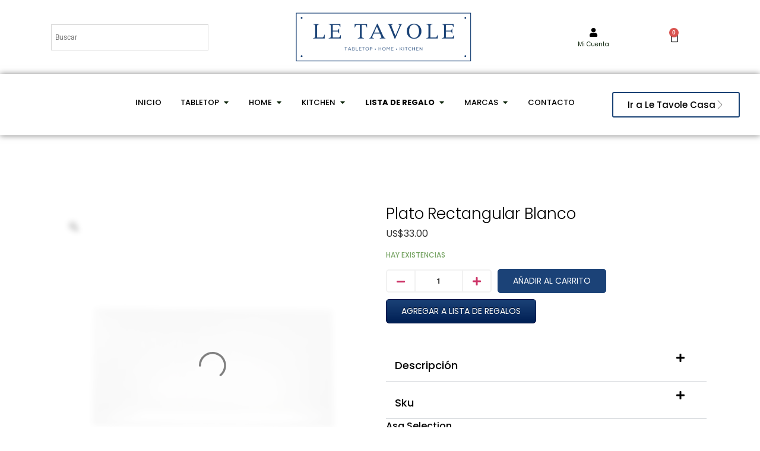

--- FILE ---
content_type: text/html; charset=UTF-8
request_url: https://letavole.com/producto/plato-rectangular-blanco/
body_size: 53499
content:
<!doctype html>
<html lang="es">
<head><meta charset="UTF-8"><script>if(navigator.userAgent.match(/MSIE|Internet Explorer/i)||navigator.userAgent.match(/Trident\/7\..*?rv:11/i)){var href=document.location.href;if(!href.match(/[?&]nowprocket/)){if(href.indexOf("?")==-1){if(href.indexOf("#")==-1){document.location.href=href+"?nowprocket=1"}else{document.location.href=href.replace("#","?nowprocket=1#")}}else{if(href.indexOf("#")==-1){document.location.href=href+"&nowprocket=1"}else{document.location.href=href.replace("#","&nowprocket=1#")}}}}</script><script>(()=>{class RocketLazyLoadScripts{constructor(){this.v="2.0.4",this.userEvents=["keydown","keyup","mousedown","mouseup","mousemove","mouseover","mouseout","touchmove","touchstart","touchend","touchcancel","wheel","click","dblclick","input"],this.attributeEvents=["onblur","onclick","oncontextmenu","ondblclick","onfocus","onmousedown","onmouseenter","onmouseleave","onmousemove","onmouseout","onmouseover","onmouseup","onmousewheel","onscroll","onsubmit"]}async t(){this.i(),this.o(),/iP(ad|hone)/.test(navigator.userAgent)&&this.h(),this.u(),this.l(this),this.m(),this.k(this),this.p(this),this._(),await Promise.all([this.R(),this.L()]),this.lastBreath=Date.now(),this.S(this),this.P(),this.D(),this.O(),this.M(),await this.C(this.delayedScripts.normal),await this.C(this.delayedScripts.defer),await this.C(this.delayedScripts.async),await this.T(),await this.F(),await this.j(),await this.A(),window.dispatchEvent(new Event("rocket-allScriptsLoaded")),this.everythingLoaded=!0,this.lastTouchEnd&&await new Promise(t=>setTimeout(t,500-Date.now()+this.lastTouchEnd)),this.I(),this.H(),this.U(),this.W()}i(){this.CSPIssue=sessionStorage.getItem("rocketCSPIssue"),document.addEventListener("securitypolicyviolation",t=>{this.CSPIssue||"script-src-elem"!==t.violatedDirective||"data"!==t.blockedURI||(this.CSPIssue=!0,sessionStorage.setItem("rocketCSPIssue",!0))},{isRocket:!0})}o(){window.addEventListener("pageshow",t=>{this.persisted=t.persisted,this.realWindowLoadedFired=!0},{isRocket:!0}),window.addEventListener("pagehide",()=>{this.onFirstUserAction=null},{isRocket:!0})}h(){let t;function e(e){t=e}window.addEventListener("touchstart",e,{isRocket:!0}),window.addEventListener("touchend",function i(o){o.changedTouches[0]&&t.changedTouches[0]&&Math.abs(o.changedTouches[0].pageX-t.changedTouches[0].pageX)<10&&Math.abs(o.changedTouches[0].pageY-t.changedTouches[0].pageY)<10&&o.timeStamp-t.timeStamp<200&&(window.removeEventListener("touchstart",e,{isRocket:!0}),window.removeEventListener("touchend",i,{isRocket:!0}),"INPUT"===o.target.tagName&&"text"===o.target.type||(o.target.dispatchEvent(new TouchEvent("touchend",{target:o.target,bubbles:!0})),o.target.dispatchEvent(new MouseEvent("mouseover",{target:o.target,bubbles:!0})),o.target.dispatchEvent(new PointerEvent("click",{target:o.target,bubbles:!0,cancelable:!0,detail:1,clientX:o.changedTouches[0].clientX,clientY:o.changedTouches[0].clientY})),event.preventDefault()))},{isRocket:!0})}q(t){this.userActionTriggered||("mousemove"!==t.type||this.firstMousemoveIgnored?"keyup"===t.type||"mouseover"===t.type||"mouseout"===t.type||(this.userActionTriggered=!0,this.onFirstUserAction&&this.onFirstUserAction()):this.firstMousemoveIgnored=!0),"click"===t.type&&t.preventDefault(),t.stopPropagation(),t.stopImmediatePropagation(),"touchstart"===this.lastEvent&&"touchend"===t.type&&(this.lastTouchEnd=Date.now()),"click"===t.type&&(this.lastTouchEnd=0),this.lastEvent=t.type,t.composedPath&&t.composedPath()[0].getRootNode()instanceof ShadowRoot&&(t.rocketTarget=t.composedPath()[0]),this.savedUserEvents.push(t)}u(){this.savedUserEvents=[],this.userEventHandler=this.q.bind(this),this.userEvents.forEach(t=>window.addEventListener(t,this.userEventHandler,{passive:!1,isRocket:!0})),document.addEventListener("visibilitychange",this.userEventHandler,{isRocket:!0})}U(){this.userEvents.forEach(t=>window.removeEventListener(t,this.userEventHandler,{passive:!1,isRocket:!0})),document.removeEventListener("visibilitychange",this.userEventHandler,{isRocket:!0}),this.savedUserEvents.forEach(t=>{(t.rocketTarget||t.target).dispatchEvent(new window[t.constructor.name](t.type,t))})}m(){const t="return false",e=Array.from(this.attributeEvents,t=>"data-rocket-"+t),i="["+this.attributeEvents.join("],[")+"]",o="[data-rocket-"+this.attributeEvents.join("],[data-rocket-")+"]",s=(e,i,o)=>{o&&o!==t&&(e.setAttribute("data-rocket-"+i,o),e["rocket"+i]=new Function("event",o),e.setAttribute(i,t))};new MutationObserver(t=>{for(const n of t)"attributes"===n.type&&(n.attributeName.startsWith("data-rocket-")||this.everythingLoaded?n.attributeName.startsWith("data-rocket-")&&this.everythingLoaded&&this.N(n.target,n.attributeName.substring(12)):s(n.target,n.attributeName,n.target.getAttribute(n.attributeName))),"childList"===n.type&&n.addedNodes.forEach(t=>{if(t.nodeType===Node.ELEMENT_NODE)if(this.everythingLoaded)for(const i of[t,...t.querySelectorAll(o)])for(const t of i.getAttributeNames())e.includes(t)&&this.N(i,t.substring(12));else for(const e of[t,...t.querySelectorAll(i)])for(const t of e.getAttributeNames())this.attributeEvents.includes(t)&&s(e,t,e.getAttribute(t))})}).observe(document,{subtree:!0,childList:!0,attributeFilter:[...this.attributeEvents,...e]})}I(){this.attributeEvents.forEach(t=>{document.querySelectorAll("[data-rocket-"+t+"]").forEach(e=>{this.N(e,t)})})}N(t,e){const i=t.getAttribute("data-rocket-"+e);i&&(t.setAttribute(e,i),t.removeAttribute("data-rocket-"+e))}k(t){Object.defineProperty(HTMLElement.prototype,"onclick",{get(){return this.rocketonclick||null},set(e){this.rocketonclick=e,this.setAttribute(t.everythingLoaded?"onclick":"data-rocket-onclick","this.rocketonclick(event)")}})}S(t){function e(e,i){let o=e[i];e[i]=null,Object.defineProperty(e,i,{get:()=>o,set(s){t.everythingLoaded?o=s:e["rocket"+i]=o=s}})}e(document,"onreadystatechange"),e(window,"onload"),e(window,"onpageshow");try{Object.defineProperty(document,"readyState",{get:()=>t.rocketReadyState,set(e){t.rocketReadyState=e},configurable:!0}),document.readyState="loading"}catch(t){console.log("WPRocket DJE readyState conflict, bypassing")}}l(t){this.originalAddEventListener=EventTarget.prototype.addEventListener,this.originalRemoveEventListener=EventTarget.prototype.removeEventListener,this.savedEventListeners=[],EventTarget.prototype.addEventListener=function(e,i,o){o&&o.isRocket||!t.B(e,this)&&!t.userEvents.includes(e)||t.B(e,this)&&!t.userActionTriggered||e.startsWith("rocket-")||t.everythingLoaded?t.originalAddEventListener.call(this,e,i,o):(t.savedEventListeners.push({target:this,remove:!1,type:e,func:i,options:o}),"mouseenter"!==e&&"mouseleave"!==e||t.originalAddEventListener.call(this,e,t.savedUserEvents.push,o))},EventTarget.prototype.removeEventListener=function(e,i,o){o&&o.isRocket||!t.B(e,this)&&!t.userEvents.includes(e)||t.B(e,this)&&!t.userActionTriggered||e.startsWith("rocket-")||t.everythingLoaded?t.originalRemoveEventListener.call(this,e,i,o):t.savedEventListeners.push({target:this,remove:!0,type:e,func:i,options:o})}}J(t,e){this.savedEventListeners=this.savedEventListeners.filter(i=>{let o=i.type,s=i.target||window;return e!==o||t!==s||(this.B(o,s)&&(i.type="rocket-"+o),this.$(i),!1)})}H(){EventTarget.prototype.addEventListener=this.originalAddEventListener,EventTarget.prototype.removeEventListener=this.originalRemoveEventListener,this.savedEventListeners.forEach(t=>this.$(t))}$(t){t.remove?this.originalRemoveEventListener.call(t.target,t.type,t.func,t.options):this.originalAddEventListener.call(t.target,t.type,t.func,t.options)}p(t){let e;function i(e){return t.everythingLoaded?e:e.split(" ").map(t=>"load"===t||t.startsWith("load.")?"rocket-jquery-load":t).join(" ")}function o(o){function s(e){const s=o.fn[e];o.fn[e]=o.fn.init.prototype[e]=function(){return this[0]===window&&t.userActionTriggered&&("string"==typeof arguments[0]||arguments[0]instanceof String?arguments[0]=i(arguments[0]):"object"==typeof arguments[0]&&Object.keys(arguments[0]).forEach(t=>{const e=arguments[0][t];delete arguments[0][t],arguments[0][i(t)]=e})),s.apply(this,arguments),this}}if(o&&o.fn&&!t.allJQueries.includes(o)){const e={DOMContentLoaded:[],"rocket-DOMContentLoaded":[]};for(const t in e)document.addEventListener(t,()=>{e[t].forEach(t=>t())},{isRocket:!0});o.fn.ready=o.fn.init.prototype.ready=function(i){function s(){parseInt(o.fn.jquery)>2?setTimeout(()=>i.bind(document)(o)):i.bind(document)(o)}return"function"==typeof i&&(t.realDomReadyFired?!t.userActionTriggered||t.fauxDomReadyFired?s():e["rocket-DOMContentLoaded"].push(s):e.DOMContentLoaded.push(s)),o([])},s("on"),s("one"),s("off"),t.allJQueries.push(o)}e=o}t.allJQueries=[],o(window.jQuery),Object.defineProperty(window,"jQuery",{get:()=>e,set(t){o(t)}})}P(){const t=new Map;document.write=document.writeln=function(e){const i=document.currentScript,o=document.createRange(),s=i.parentElement;let n=t.get(i);void 0===n&&(n=i.nextSibling,t.set(i,n));const c=document.createDocumentFragment();o.setStart(c,0),c.appendChild(o.createContextualFragment(e)),s.insertBefore(c,n)}}async R(){return new Promise(t=>{this.userActionTriggered?t():this.onFirstUserAction=t})}async L(){return new Promise(t=>{document.addEventListener("DOMContentLoaded",()=>{this.realDomReadyFired=!0,t()},{isRocket:!0})})}async j(){return this.realWindowLoadedFired?Promise.resolve():new Promise(t=>{window.addEventListener("load",t,{isRocket:!0})})}M(){this.pendingScripts=[];this.scriptsMutationObserver=new MutationObserver(t=>{for(const e of t)e.addedNodes.forEach(t=>{"SCRIPT"!==t.tagName||t.noModule||t.isWPRocket||this.pendingScripts.push({script:t,promise:new Promise(e=>{const i=()=>{const i=this.pendingScripts.findIndex(e=>e.script===t);i>=0&&this.pendingScripts.splice(i,1),e()};t.addEventListener("load",i,{isRocket:!0}),t.addEventListener("error",i,{isRocket:!0}),setTimeout(i,1e3)})})})}),this.scriptsMutationObserver.observe(document,{childList:!0,subtree:!0})}async F(){await this.X(),this.pendingScripts.length?(await this.pendingScripts[0].promise,await this.F()):this.scriptsMutationObserver.disconnect()}D(){this.delayedScripts={normal:[],async:[],defer:[]},document.querySelectorAll("script[type$=rocketlazyloadscript]").forEach(t=>{t.hasAttribute("data-rocket-src")?t.hasAttribute("async")&&!1!==t.async?this.delayedScripts.async.push(t):t.hasAttribute("defer")&&!1!==t.defer||"module"===t.getAttribute("data-rocket-type")?this.delayedScripts.defer.push(t):this.delayedScripts.normal.push(t):this.delayedScripts.normal.push(t)})}async _(){await this.L();let t=[];document.querySelectorAll("script[type$=rocketlazyloadscript][data-rocket-src]").forEach(e=>{let i=e.getAttribute("data-rocket-src");if(i&&!i.startsWith("data:")){i.startsWith("//")&&(i=location.protocol+i);try{const o=new URL(i).origin;o!==location.origin&&t.push({src:o,crossOrigin:e.crossOrigin||"module"===e.getAttribute("data-rocket-type")})}catch(t){}}}),t=[...new Map(t.map(t=>[JSON.stringify(t),t])).values()],this.Y(t,"preconnect")}async G(t){if(await this.K(),!0!==t.noModule||!("noModule"in HTMLScriptElement.prototype))return new Promise(e=>{let i;function o(){(i||t).setAttribute("data-rocket-status","executed"),e()}try{if(navigator.userAgent.includes("Firefox/")||""===navigator.vendor||this.CSPIssue)i=document.createElement("script"),[...t.attributes].forEach(t=>{let e=t.nodeName;"type"!==e&&("data-rocket-type"===e&&(e="type"),"data-rocket-src"===e&&(e="src"),i.setAttribute(e,t.nodeValue))}),t.text&&(i.text=t.text),t.nonce&&(i.nonce=t.nonce),i.hasAttribute("src")?(i.addEventListener("load",o,{isRocket:!0}),i.addEventListener("error",()=>{i.setAttribute("data-rocket-status","failed-network"),e()},{isRocket:!0}),setTimeout(()=>{i.isConnected||e()},1)):(i.text=t.text,o()),i.isWPRocket=!0,t.parentNode.replaceChild(i,t);else{const i=t.getAttribute("data-rocket-type"),s=t.getAttribute("data-rocket-src");i?(t.type=i,t.removeAttribute("data-rocket-type")):t.removeAttribute("type"),t.addEventListener("load",o,{isRocket:!0}),t.addEventListener("error",i=>{this.CSPIssue&&i.target.src.startsWith("data:")?(console.log("WPRocket: CSP fallback activated"),t.removeAttribute("src"),this.G(t).then(e)):(t.setAttribute("data-rocket-status","failed-network"),e())},{isRocket:!0}),s?(t.fetchPriority="high",t.removeAttribute("data-rocket-src"),t.src=s):t.src="data:text/javascript;base64,"+window.btoa(unescape(encodeURIComponent(t.text)))}}catch(i){t.setAttribute("data-rocket-status","failed-transform"),e()}});t.setAttribute("data-rocket-status","skipped")}async C(t){const e=t.shift();return e?(e.isConnected&&await this.G(e),this.C(t)):Promise.resolve()}O(){this.Y([...this.delayedScripts.normal,...this.delayedScripts.defer,...this.delayedScripts.async],"preload")}Y(t,e){this.trash=this.trash||[];let i=!0;var o=document.createDocumentFragment();t.forEach(t=>{const s=t.getAttribute&&t.getAttribute("data-rocket-src")||t.src;if(s&&!s.startsWith("data:")){const n=document.createElement("link");n.href=s,n.rel=e,"preconnect"!==e&&(n.as="script",n.fetchPriority=i?"high":"low"),t.getAttribute&&"module"===t.getAttribute("data-rocket-type")&&(n.crossOrigin=!0),t.crossOrigin&&(n.crossOrigin=t.crossOrigin),t.integrity&&(n.integrity=t.integrity),t.nonce&&(n.nonce=t.nonce),o.appendChild(n),this.trash.push(n),i=!1}}),document.head.appendChild(o)}W(){this.trash.forEach(t=>t.remove())}async T(){try{document.readyState="interactive"}catch(t){}this.fauxDomReadyFired=!0;try{await this.K(),this.J(document,"readystatechange"),document.dispatchEvent(new Event("rocket-readystatechange")),await this.K(),document.rocketonreadystatechange&&document.rocketonreadystatechange(),await this.K(),this.J(document,"DOMContentLoaded"),document.dispatchEvent(new Event("rocket-DOMContentLoaded")),await this.K(),this.J(window,"DOMContentLoaded"),window.dispatchEvent(new Event("rocket-DOMContentLoaded"))}catch(t){console.error(t)}}async A(){try{document.readyState="complete"}catch(t){}try{await this.K(),this.J(document,"readystatechange"),document.dispatchEvent(new Event("rocket-readystatechange")),await this.K(),document.rocketonreadystatechange&&document.rocketonreadystatechange(),await this.K(),this.J(window,"load"),window.dispatchEvent(new Event("rocket-load")),await this.K(),window.rocketonload&&window.rocketonload(),await this.K(),this.allJQueries.forEach(t=>t(window).trigger("rocket-jquery-load")),await this.K(),this.J(window,"pageshow");const t=new Event("rocket-pageshow");t.persisted=this.persisted,window.dispatchEvent(t),await this.K(),window.rocketonpageshow&&window.rocketonpageshow({persisted:this.persisted})}catch(t){console.error(t)}}async K(){Date.now()-this.lastBreath>45&&(await this.X(),this.lastBreath=Date.now())}async X(){return document.hidden?new Promise(t=>setTimeout(t)):new Promise(t=>requestAnimationFrame(t))}B(t,e){return e===document&&"readystatechange"===t||(e===document&&"DOMContentLoaded"===t||(e===window&&"DOMContentLoaded"===t||(e===window&&"load"===t||e===window&&"pageshow"===t)))}static run(){(new RocketLazyLoadScripts).t()}}RocketLazyLoadScripts.run()})();</script>
	
	<meta name="viewport" content="width=device-width, initial-scale=1">
	<link rel="profile" href="https://gmpg.org/xfn/11">
	                        <style type="text/css">
                            #wl-wrapper .wl-add-but {
                                background: #001f54;
                                background: -webkit-gradient(linear, left top, left bottom, from(#1b4277), to(#001f54));
                                background: -webkit-linear-gradient(#1b4277,#001f54);
                                background: -moz-linear-gradient(center top,#1b4277 0%,#001f54 100%);
                                background: -moz-gradient(center top,#1b4277 0%,#001f54 100%);
                                border-color: #001045;
                                color: #ffffff;
                                text-shadow: 0 -1px 0 rgba(0, 0, 0, 0.6);
                            }

                            #wl-wrapper .wl-add-but:hover {
                                background: #001045;
                                background: -webkit-gradient(linear, left top, left bottom, from(#001045), to(#001045));
                                background: -webkit-linear-gradient(#1b4277,#001045);
                                background: -moz-linear-gradient(center top,#1b4277 0%,#001045 100%);
                                background: -moz-gradient(center top,#1b4277 0%,#001045 100%);
                                border-color: #001045;
                                color: #ffffff;
                                text-shadow: 0 -1px 0 rgba(0, 0, 0, 0.6);
                            }

                        </style>
						<meta name='robots' content='index, follow, max-image-preview:large, max-snippet:-1, max-video-preview:-1' />

<!-- Google Tag Manager for WordPress by gtm4wp.com -->
<script data-cfasync="false" data-pagespeed-no-defer>
	var gtm4wp_datalayer_name = "dataLayer";
	var dataLayer = dataLayer || [];
	const gtm4wp_use_sku_instead = 0;
	const gtm4wp_currency = 'USD';
	const gtm4wp_product_per_impression = 10;
	const gtm4wp_clear_ecommerce = false;
	const gtm4wp_datalayer_max_timeout = 2000;
</script>
<!-- End Google Tag Manager for WordPress by gtm4wp.com -->
	<!-- This site is optimized with the Yoast SEO plugin v26.8 - https://yoast.com/product/yoast-seo-wordpress/ -->
	<title>Plato Rectangular Blanco - Le Tavole</title>
	<link rel="canonical" href="https://letavole.com/producto/plato-rectangular-blanco/" />
	<meta property="og:locale" content="es_ES" />
	<meta property="og:type" content="article" />
	<meta property="og:title" content="Plato Rectangular Blanco - Le Tavole" />
	<meta property="og:description" content="103450 Plato rectangular fabricado en porcelana fina bone china de alta calidad con unas medidas de 29 x 14,5 cm. Es ideal como plato de aperitivo grande, p. ej. para un carpaccio elegantemente preparado. También se puede servir como plato lateral a juego con el plato cuadrado si quieres causar un gran revuelo entre tus invitados. La serie de [&hellip;]" />
	<meta property="og:url" content="https://letavole.com/producto/plato-rectangular-blanco/" />
	<meta property="og:site_name" content="Le Tavole" />
	<meta property="article:modified_time" content="2025-05-15T20:15:00+00:00" />
	<meta property="og:image" content="https://letavole.com/wp-content/uploads/2019/03/103450-00.jpg" />
	<meta property="og:image:width" content="1000" />
	<meta property="og:image:height" content="1000" />
	<meta property="og:image:type" content="image/jpeg" />
	<meta name="twitter:card" content="summary_large_image" />
	<meta name="twitter:label1" content="Tiempo de lectura" />
	<meta name="twitter:data1" content="1 minuto" />
	<script type="application/ld+json" class="yoast-schema-graph">{"@context":"https://schema.org","@graph":[{"@type":"WebPage","@id":"https://letavole.com/producto/plato-rectangular-blanco/","url":"https://letavole.com/producto/plato-rectangular-blanco/","name":"Plato Rectangular Blanco - Le Tavole","isPartOf":{"@id":"https://letavole.com/#website"},"primaryImageOfPage":{"@id":"https://letavole.com/producto/plato-rectangular-blanco/#primaryimage"},"image":{"@id":"https://letavole.com/producto/plato-rectangular-blanco/#primaryimage"},"thumbnailUrl":"https://letavole.com/wp-content/uploads/2019/03/103450-00.jpg","datePublished":"2024-07-03T15:20:44+00:00","dateModified":"2025-05-15T20:15:00+00:00","breadcrumb":{"@id":"https://letavole.com/producto/plato-rectangular-blanco/#breadcrumb"},"inLanguage":"es","potentialAction":[{"@type":"ReadAction","target":["https://letavole.com/producto/plato-rectangular-blanco/"]}]},{"@type":"ImageObject","inLanguage":"es","@id":"https://letavole.com/producto/plato-rectangular-blanco/#primaryimage","url":"https://letavole.com/wp-content/uploads/2019/03/103450-00.jpg","contentUrl":"https://letavole.com/wp-content/uploads/2019/03/103450-00.jpg","width":1000,"height":1000},{"@type":"BreadcrumbList","@id":"https://letavole.com/producto/plato-rectangular-blanco/#breadcrumb","itemListElement":[{"@type":"ListItem","position":1,"name":"Portada","item":"https://letavole.com/"},{"@type":"ListItem","position":2,"name":"Tienda","item":"https://letavole.com/shop/"},{"@type":"ListItem","position":3,"name":"Plato Rectangular Blanco"}]},{"@type":"WebSite","@id":"https://letavole.com/#website","url":"https://letavole.com/","name":"Le Tavole","description":"Vajillas, Cristaleria, Cuberteria, Decoracion, Listas de Bodas y Despedidas.","publisher":{"@id":"https://letavole.com/#organization"},"potentialAction":[{"@type":"SearchAction","target":{"@type":"EntryPoint","urlTemplate":"https://letavole.com/?s={search_term_string}"},"query-input":{"@type":"PropertyValueSpecification","valueRequired":true,"valueName":"search_term_string"}}],"inLanguage":"es"},{"@type":"Organization","@id":"https://letavole.com/#organization","name":"Le Tavole","url":"https://letavole.com/","logo":{"@type":"ImageObject","inLanguage":"es","@id":"https://letavole.com/#/schema/logo/image/","url":"https://letavole.com/wp-content/uploads/2022/10/logo-negro.png","contentUrl":"https://letavole.com/wp-content/uploads/2022/10/logo-negro.png","width":735,"height":206,"caption":"Le Tavole"},"image":{"@id":"https://letavole.com/#/schema/logo/image/"}}]}</script>
	<!-- / Yoast SEO plugin. -->


<link rel='dns-prefetch' href='//cdn.datatables.net' />

<link rel="alternate" type="application/rss+xml" title="Le Tavole &raquo; Feed" href="https://letavole.com/feed/" />
<link rel="alternate" type="application/rss+xml" title="Le Tavole &raquo; Feed de los comentarios" href="https://letavole.com/comments/feed/" />
<link rel="alternate" title="oEmbed (JSON)" type="application/json+oembed" href="https://letavole.com/wp-json/oembed/1.0/embed?url=https%3A%2F%2Fletavole.com%2Fproducto%2Fplato-rectangular-blanco%2F" />
<link rel="alternate" title="oEmbed (XML)" type="text/xml+oembed" href="https://letavole.com/wp-json/oembed/1.0/embed?url=https%3A%2F%2Fletavole.com%2Fproducto%2Fplato-rectangular-blanco%2F&#038;format=xml" />
<style id='wp-img-auto-sizes-contain-inline-css'>
img:is([sizes=auto i],[sizes^="auto," i]){contain-intrinsic-size:3000px 1500px}
/*# sourceURL=wp-img-auto-sizes-contain-inline-css */
</style>
<link data-minify="1" rel='stylesheet' id='shopengine-public-css' href='https://letavole.com/wp-content/cache/min/1/wp-content/plugins/shopengine/assets/css/shopengine-public.css?ver=1768939723' media='all' />
<link data-minify="1" rel='stylesheet' id='shopengine-widget-frontend-css' href='https://letavole.com/wp-content/cache/background-css/1/letavole.com/wp-content/cache/min/1/wp-content/plugins/shopengine/widgets/init/assets/css/widget-frontend.css?ver=1768939723&wpr_t=1768929030' media='all' />
<link data-minify="1" rel='stylesheet' id='shopengine-frontend-font-awesome-css' href='https://letavole.com/wp-content/cache/min/1/wp-content/plugins/elementor/assets/lib/font-awesome/css/all.css?ver=1768939723' media='all' />
<style id='wp-emoji-styles-inline-css'>

	img.wp-smiley, img.emoji {
		display: inline !important;
		border: none !important;
		box-shadow: none !important;
		height: 1em !important;
		width: 1em !important;
		margin: 0 0.07em !important;
		vertical-align: -0.1em !important;
		background: none !important;
		padding: 0 !important;
	}
/*# sourceURL=wp-emoji-styles-inline-css */
</style>
<link rel='stylesheet' id='wp-block-library-css' href='https://letavole.com/wp-includes/css/dist/block-library/style.min.css?ver=6.9' media='all' />
<style id='getwooplugins-attribute-filter-style-inline-css'>
.storepress-search-list-wrapper{display:flex;flex-direction:column;gap:1px}.storepress-components-search-control{margin-bottom:0!important;position:relative}.storepress-components-search-control input[type=search].storepress-components-search-control__input{background:#f0f0f0;border:none;border-radius:2px;box-shadow:0 0 0 transparent;display:block;font-family:-apple-system,BlinkMacSystemFont,Segoe UI,Roboto,Oxygen-Sans,Ubuntu,Cantarell,Helvetica Neue,sans-serif;font-size:16px;height:48px;line-height:normal;margin-left:0;margin-right:0;padding:16px 48px 16px 16px;transition:box-shadow .1s linear;width:100%}@media(prefers-reduced-motion:reduce){.storepress-components-search-control input[type=search].storepress-components-search-control__input{transition-delay:0s;transition-duration:0s}}@media(min-width:600px){.storepress-components-search-control input[type=search].storepress-components-search-control__input{font-size:13px;line-height:normal}}.storepress-components-search-control input[type=search].storepress-components-search-control__input:focus{border-color:var(--wp-admin-theme-color);box-shadow:0 0 0 .5px var(--wp-admin-theme-color);outline:2px solid transparent}.storepress-components-search-control input[type=search].storepress-components-search-control__input::-webkit-input-placeholder{color:rgba(30,30,30,.62)}.storepress-components-search-control input[type=search].storepress-components-search-control__input::-moz-placeholder{color:rgba(30,30,30,.62);opacity:1}.storepress-components-search-control input[type=search].storepress-components-search-control__input:-ms-input-placeholder{color:rgba(30,30,30,.62)}@media(min-width:600px){.storepress-components-search-control input[type=search].storepress-components-search-control__input{font-size:13px}}.storepress-components-search-control input[type=search].storepress-components-search-control__input:focus{background:#fff;box-shadow:inset 0 0 0 var(--wp-admin-border-width-focus) var(--wp-components-color-accent,var(--wp-admin-theme-color,#3858e9))}.storepress-components-search-control input[type=search].storepress-components-search-control__input::-moz-placeholder{color:#757575}.storepress-components-search-control input[type=search].storepress-components-search-control__input::placeholder{color:#757575}.storepress-components-search-control input[type=search].storepress-components-search-control__input::-webkit-search-cancel-button,.storepress-components-search-control input[type=search].storepress-components-search-control__input::-webkit-search-decoration,.storepress-components-search-control input[type=search].storepress-components-search-control__input::-webkit-search-results-button,.storepress-components-search-control input[type=search].storepress-components-search-control__input::-webkit-search-results-decoration{-webkit-appearance:none}.storepress-components-search-control__icon{align-items:center;bottom:0;display:flex;justify-content:center;position:absolute;right:12px;top:0;width:24px}.storepress-components-search-control__icon>svg{margin:8px 0}.storepress-components-search-control__input-wrapper{position:relative}.storepress-search-list-search-result-wrapper{border:1px solid #f0f0f0}.storepress-search-list-search-result-wrapper li,.storepress-search-list-search-result-wrapper ul{list-style:none;margin:0;padding:0}.storepress-search-list-search-result-wrapper ul{border:1px solid #f0f0f0;max-height:40vh;overflow:auto}.storepress-search-list-search-result-wrapper li{align-items:center;border-bottom:1px solid #f0f0f0;color:#2f2f2f;display:flex;font-family:-apple-system,BlinkMacSystemFont,Segoe UI,Roboto,Oxygen-Sans,Ubuntu,Cantarell,Helvetica Neue,sans-serif;font-size:13px;gap:5px;padding:8px}.storepress-search-list-search-result-wrapper li.selected,.storepress-search-list-search-result-wrapper li:hover{background-color:#f0f0f0}.storepress-search-list-search-result-wrapper li:last-child{border-bottom:none}.storepress-search-list-search-result-wrapper li input{height:20px;margin:0;padding:0;width:20px}.storepress-search-list-search-result-wrapper li input[type=radio]{-webkit-appearance:auto;box-shadow:none}.storepress-search-list-search-result-wrapper li input[type=radio]:before{display:none}.storepress-search-list-search-result-wrapper li .storepress-search-list-search-result-item{background-color:#fff}.storepress-search-list-search-result-wrapper li .storepress-search-list-search-result-item__label{cursor:pointer}.storepress-search-list-search-result-wrapper li .storepress-search-list-search-result-item__title{box-sizing:content-box;height:20px;padding:4px}.storepress-search-list-search-result-wrapper li .storepress-search-list-search-result-item__meta{background-color:#ddd;border-radius:5px;padding:4px}
.wp-block-getwooplugins-attribute-filter .filter-items{display:flex;flex-direction:column;float:none!important;gap:10px;margin:0;padding:0}.wp-block-getwooplugins-attribute-filter .filter-items li{list-style:none}.wp-block-getwooplugins-attribute-filter .filter-items.enabled-filter-display-limit-mode .filter-item:not(.selected):nth-child(n+10){display:none!important}.wp-block-getwooplugins-attribute-filter .filter-items.enabled-filter-display-limit-mode .filter-item-more{align-self:flex-end;display:flex}.wp-block-getwooplugins-attribute-filter.is-style-button .filter-items.enabled-filter-display-limit-mode .filter-item-more{align-items:center;align-self:auto}.wp-block-getwooplugins-attribute-filter .filter-item-more{display:none}.wp-block-getwooplugins-attribute-filter .filter-item{align-items:center;display:flex;flex-direction:row;gap:10px;justify-content:space-between}.wp-block-getwooplugins-attribute-filter .filter-item .item{border:2px solid #fff;box-shadow:var(--wvs-item-box-shadow,0 0 0 1px #a8a8a8);box-sizing:border-box;display:block;height:100%;transition:box-shadow .2s ease;width:100%}.wp-block-getwooplugins-attribute-filter .filter-item .item:hover{box-shadow:var(--wvs-hover-item-box-shadow,0 0 0 3px #ddd)}.wp-block-getwooplugins-attribute-filter .filter-item .text{display:inline-block;font-size:.875em}.wp-block-getwooplugins-attribute-filter .filter-item.style-squared .count,.wp-block-getwooplugins-attribute-filter .filter-item.style-squared .item{border-radius:3px}.wp-block-getwooplugins-attribute-filter .filter-item.style-rounded .item{border-radius:100%}.wp-block-getwooplugins-attribute-filter .filter-item.style-rounded .count{border-radius:12px}.wp-block-getwooplugins-attribute-filter .filter-item-wrapper{align-items:center;display:flex;gap:10px}.wp-block-getwooplugins-attribute-filter .filter-item-contents{display:flex;height:var(--wvs-archive-product-item-height,30px);justify-content:center;position:relative;width:var(--wvs-archive-product-item-width,30px)}.wp-block-getwooplugins-attribute-filter .filter-item .count{border:1px solid rgba(0,0,0,.102);color:#000;font-size:12px;line-height:10px;min-width:10px;padding:5px;text-align:center}.wp-block-getwooplugins-attribute-filter .filter-item-inner{width:100%}.wp-block-getwooplugins-attribute-filter .filter-item.selected{order:-1}.wp-block-getwooplugins-attribute-filter .filter-item.selected .item{box-shadow:var(--wvs-selected-item-box-shadow,0 0 0 2px #000)}.wp-block-getwooplugins-attribute-filter .filter-item.selected .filter-item-inner:before{background-image:var(--wvs-tick);background-position:50%;background-repeat:no-repeat;background-size:60%;content:" ";display:block;height:100%;position:absolute;width:100%}.wp-block-getwooplugins-attribute-filter .filter-item.selected .count{background:#000;border:1px solid #000;color:#fff}.wp-block-getwooplugins-attribute-filter.is-style-button .filter-items{flex-direction:row;flex-wrap:wrap}.wp-block-getwooplugins-attribute-filter.is-style-button .filter-item{border:1px solid rgba(0,0,0,.102);border-radius:3px;margin:0;padding:5px 8px 5px 5px}.wp-block-getwooplugins-attribute-filter.is-style-button .filter-item.style-rounded{border-radius:40px}.wp-block-getwooplugins-attribute-filter.is-style-button .filter-item.selected{border:1px solid #000}

/*# sourceURL=https://letavole.com/wp-content/plugins/woo-variation-swatches-pro/build/attribute-filter/style-index.css */
</style>
<style id='global-styles-inline-css'>
:root{--wp--preset--aspect-ratio--square: 1;--wp--preset--aspect-ratio--4-3: 4/3;--wp--preset--aspect-ratio--3-4: 3/4;--wp--preset--aspect-ratio--3-2: 3/2;--wp--preset--aspect-ratio--2-3: 2/3;--wp--preset--aspect-ratio--16-9: 16/9;--wp--preset--aspect-ratio--9-16: 9/16;--wp--preset--color--black: #000000;--wp--preset--color--cyan-bluish-gray: #abb8c3;--wp--preset--color--white: #ffffff;--wp--preset--color--pale-pink: #f78da7;--wp--preset--color--vivid-red: #cf2e2e;--wp--preset--color--luminous-vivid-orange: #ff6900;--wp--preset--color--luminous-vivid-amber: #fcb900;--wp--preset--color--light-green-cyan: #7bdcb5;--wp--preset--color--vivid-green-cyan: #00d084;--wp--preset--color--pale-cyan-blue: #8ed1fc;--wp--preset--color--vivid-cyan-blue: #0693e3;--wp--preset--color--vivid-purple: #9b51e0;--wp--preset--gradient--vivid-cyan-blue-to-vivid-purple: linear-gradient(135deg,rgb(6,147,227) 0%,rgb(155,81,224) 100%);--wp--preset--gradient--light-green-cyan-to-vivid-green-cyan: linear-gradient(135deg,rgb(122,220,180) 0%,rgb(0,208,130) 100%);--wp--preset--gradient--luminous-vivid-amber-to-luminous-vivid-orange: linear-gradient(135deg,rgb(252,185,0) 0%,rgb(255,105,0) 100%);--wp--preset--gradient--luminous-vivid-orange-to-vivid-red: linear-gradient(135deg,rgb(255,105,0) 0%,rgb(207,46,46) 100%);--wp--preset--gradient--very-light-gray-to-cyan-bluish-gray: linear-gradient(135deg,rgb(238,238,238) 0%,rgb(169,184,195) 100%);--wp--preset--gradient--cool-to-warm-spectrum: linear-gradient(135deg,rgb(74,234,220) 0%,rgb(151,120,209) 20%,rgb(207,42,186) 40%,rgb(238,44,130) 60%,rgb(251,105,98) 80%,rgb(254,248,76) 100%);--wp--preset--gradient--blush-light-purple: linear-gradient(135deg,rgb(255,206,236) 0%,rgb(152,150,240) 100%);--wp--preset--gradient--blush-bordeaux: linear-gradient(135deg,rgb(254,205,165) 0%,rgb(254,45,45) 50%,rgb(107,0,62) 100%);--wp--preset--gradient--luminous-dusk: linear-gradient(135deg,rgb(255,203,112) 0%,rgb(199,81,192) 50%,rgb(65,88,208) 100%);--wp--preset--gradient--pale-ocean: linear-gradient(135deg,rgb(255,245,203) 0%,rgb(182,227,212) 50%,rgb(51,167,181) 100%);--wp--preset--gradient--electric-grass: linear-gradient(135deg,rgb(202,248,128) 0%,rgb(113,206,126) 100%);--wp--preset--gradient--midnight: linear-gradient(135deg,rgb(2,3,129) 0%,rgb(40,116,252) 100%);--wp--preset--font-size--small: 13px;--wp--preset--font-size--medium: 20px;--wp--preset--font-size--large: 36px;--wp--preset--font-size--x-large: 42px;--wp--preset--spacing--20: 0.44rem;--wp--preset--spacing--30: 0.67rem;--wp--preset--spacing--40: 1rem;--wp--preset--spacing--50: 1.5rem;--wp--preset--spacing--60: 2.25rem;--wp--preset--spacing--70: 3.38rem;--wp--preset--spacing--80: 5.06rem;--wp--preset--shadow--natural: 6px 6px 9px rgba(0, 0, 0, 0.2);--wp--preset--shadow--deep: 12px 12px 50px rgba(0, 0, 0, 0.4);--wp--preset--shadow--sharp: 6px 6px 0px rgba(0, 0, 0, 0.2);--wp--preset--shadow--outlined: 6px 6px 0px -3px rgb(255, 255, 255), 6px 6px rgb(0, 0, 0);--wp--preset--shadow--crisp: 6px 6px 0px rgb(0, 0, 0);}:root { --wp--style--global--content-size: 800px;--wp--style--global--wide-size: 1200px; }:where(body) { margin: 0; }.wp-site-blocks > .alignleft { float: left; margin-right: 2em; }.wp-site-blocks > .alignright { float: right; margin-left: 2em; }.wp-site-blocks > .aligncenter { justify-content: center; margin-left: auto; margin-right: auto; }:where(.wp-site-blocks) > * { margin-block-start: 24px; margin-block-end: 0; }:where(.wp-site-blocks) > :first-child { margin-block-start: 0; }:where(.wp-site-blocks) > :last-child { margin-block-end: 0; }:root { --wp--style--block-gap: 24px; }:root :where(.is-layout-flow) > :first-child{margin-block-start: 0;}:root :where(.is-layout-flow) > :last-child{margin-block-end: 0;}:root :where(.is-layout-flow) > *{margin-block-start: 24px;margin-block-end: 0;}:root :where(.is-layout-constrained) > :first-child{margin-block-start: 0;}:root :where(.is-layout-constrained) > :last-child{margin-block-end: 0;}:root :where(.is-layout-constrained) > *{margin-block-start: 24px;margin-block-end: 0;}:root :where(.is-layout-flex){gap: 24px;}:root :where(.is-layout-grid){gap: 24px;}.is-layout-flow > .alignleft{float: left;margin-inline-start: 0;margin-inline-end: 2em;}.is-layout-flow > .alignright{float: right;margin-inline-start: 2em;margin-inline-end: 0;}.is-layout-flow > .aligncenter{margin-left: auto !important;margin-right: auto !important;}.is-layout-constrained > .alignleft{float: left;margin-inline-start: 0;margin-inline-end: 2em;}.is-layout-constrained > .alignright{float: right;margin-inline-start: 2em;margin-inline-end: 0;}.is-layout-constrained > .aligncenter{margin-left: auto !important;margin-right: auto !important;}.is-layout-constrained > :where(:not(.alignleft):not(.alignright):not(.alignfull)){max-width: var(--wp--style--global--content-size);margin-left: auto !important;margin-right: auto !important;}.is-layout-constrained > .alignwide{max-width: var(--wp--style--global--wide-size);}body .is-layout-flex{display: flex;}.is-layout-flex{flex-wrap: wrap;align-items: center;}.is-layout-flex > :is(*, div){margin: 0;}body .is-layout-grid{display: grid;}.is-layout-grid > :is(*, div){margin: 0;}body{padding-top: 0px;padding-right: 0px;padding-bottom: 0px;padding-left: 0px;}a:where(:not(.wp-element-button)){text-decoration: underline;}:root :where(.wp-element-button, .wp-block-button__link){background-color: #32373c;border-width: 0;color: #fff;font-family: inherit;font-size: inherit;font-style: inherit;font-weight: inherit;letter-spacing: inherit;line-height: inherit;padding-top: calc(0.667em + 2px);padding-right: calc(1.333em + 2px);padding-bottom: calc(0.667em + 2px);padding-left: calc(1.333em + 2px);text-decoration: none;text-transform: inherit;}.has-black-color{color: var(--wp--preset--color--black) !important;}.has-cyan-bluish-gray-color{color: var(--wp--preset--color--cyan-bluish-gray) !important;}.has-white-color{color: var(--wp--preset--color--white) !important;}.has-pale-pink-color{color: var(--wp--preset--color--pale-pink) !important;}.has-vivid-red-color{color: var(--wp--preset--color--vivid-red) !important;}.has-luminous-vivid-orange-color{color: var(--wp--preset--color--luminous-vivid-orange) !important;}.has-luminous-vivid-amber-color{color: var(--wp--preset--color--luminous-vivid-amber) !important;}.has-light-green-cyan-color{color: var(--wp--preset--color--light-green-cyan) !important;}.has-vivid-green-cyan-color{color: var(--wp--preset--color--vivid-green-cyan) !important;}.has-pale-cyan-blue-color{color: var(--wp--preset--color--pale-cyan-blue) !important;}.has-vivid-cyan-blue-color{color: var(--wp--preset--color--vivid-cyan-blue) !important;}.has-vivid-purple-color{color: var(--wp--preset--color--vivid-purple) !important;}.has-black-background-color{background-color: var(--wp--preset--color--black) !important;}.has-cyan-bluish-gray-background-color{background-color: var(--wp--preset--color--cyan-bluish-gray) !important;}.has-white-background-color{background-color: var(--wp--preset--color--white) !important;}.has-pale-pink-background-color{background-color: var(--wp--preset--color--pale-pink) !important;}.has-vivid-red-background-color{background-color: var(--wp--preset--color--vivid-red) !important;}.has-luminous-vivid-orange-background-color{background-color: var(--wp--preset--color--luminous-vivid-orange) !important;}.has-luminous-vivid-amber-background-color{background-color: var(--wp--preset--color--luminous-vivid-amber) !important;}.has-light-green-cyan-background-color{background-color: var(--wp--preset--color--light-green-cyan) !important;}.has-vivid-green-cyan-background-color{background-color: var(--wp--preset--color--vivid-green-cyan) !important;}.has-pale-cyan-blue-background-color{background-color: var(--wp--preset--color--pale-cyan-blue) !important;}.has-vivid-cyan-blue-background-color{background-color: var(--wp--preset--color--vivid-cyan-blue) !important;}.has-vivid-purple-background-color{background-color: var(--wp--preset--color--vivid-purple) !important;}.has-black-border-color{border-color: var(--wp--preset--color--black) !important;}.has-cyan-bluish-gray-border-color{border-color: var(--wp--preset--color--cyan-bluish-gray) !important;}.has-white-border-color{border-color: var(--wp--preset--color--white) !important;}.has-pale-pink-border-color{border-color: var(--wp--preset--color--pale-pink) !important;}.has-vivid-red-border-color{border-color: var(--wp--preset--color--vivid-red) !important;}.has-luminous-vivid-orange-border-color{border-color: var(--wp--preset--color--luminous-vivid-orange) !important;}.has-luminous-vivid-amber-border-color{border-color: var(--wp--preset--color--luminous-vivid-amber) !important;}.has-light-green-cyan-border-color{border-color: var(--wp--preset--color--light-green-cyan) !important;}.has-vivid-green-cyan-border-color{border-color: var(--wp--preset--color--vivid-green-cyan) !important;}.has-pale-cyan-blue-border-color{border-color: var(--wp--preset--color--pale-cyan-blue) !important;}.has-vivid-cyan-blue-border-color{border-color: var(--wp--preset--color--vivid-cyan-blue) !important;}.has-vivid-purple-border-color{border-color: var(--wp--preset--color--vivid-purple) !important;}.has-vivid-cyan-blue-to-vivid-purple-gradient-background{background: var(--wp--preset--gradient--vivid-cyan-blue-to-vivid-purple) !important;}.has-light-green-cyan-to-vivid-green-cyan-gradient-background{background: var(--wp--preset--gradient--light-green-cyan-to-vivid-green-cyan) !important;}.has-luminous-vivid-amber-to-luminous-vivid-orange-gradient-background{background: var(--wp--preset--gradient--luminous-vivid-amber-to-luminous-vivid-orange) !important;}.has-luminous-vivid-orange-to-vivid-red-gradient-background{background: var(--wp--preset--gradient--luminous-vivid-orange-to-vivid-red) !important;}.has-very-light-gray-to-cyan-bluish-gray-gradient-background{background: var(--wp--preset--gradient--very-light-gray-to-cyan-bluish-gray) !important;}.has-cool-to-warm-spectrum-gradient-background{background: var(--wp--preset--gradient--cool-to-warm-spectrum) !important;}.has-blush-light-purple-gradient-background{background: var(--wp--preset--gradient--blush-light-purple) !important;}.has-blush-bordeaux-gradient-background{background: var(--wp--preset--gradient--blush-bordeaux) !important;}.has-luminous-dusk-gradient-background{background: var(--wp--preset--gradient--luminous-dusk) !important;}.has-pale-ocean-gradient-background{background: var(--wp--preset--gradient--pale-ocean) !important;}.has-electric-grass-gradient-background{background: var(--wp--preset--gradient--electric-grass) !important;}.has-midnight-gradient-background{background: var(--wp--preset--gradient--midnight) !important;}.has-small-font-size{font-size: var(--wp--preset--font-size--small) !important;}.has-medium-font-size{font-size: var(--wp--preset--font-size--medium) !important;}.has-large-font-size{font-size: var(--wp--preset--font-size--large) !important;}.has-x-large-font-size{font-size: var(--wp--preset--font-size--x-large) !important;}
:root :where(.wp-block-pullquote){font-size: 1.5em;line-height: 1.6;}
/*# sourceURL=global-styles-inline-css */
</style>
<link data-minify="1" rel='stylesheet' id='datatables_style-css' href='https://letavole.com/wp-content/cache/background-css/1/letavole.com/wp-content/cache/min/1/1.10.19/css/jquery.dataTables.css?ver=1768939724&wpr_t=1768929030' media='all' />
<link rel='stylesheet' id='woocommerce-wishlists-css' href='https://letavole.com/wp-content/cache/background-css/1/letavole.com/wp-content/plugins/woocommerce-wishlists/assets/css/woocommerce-wishlists.min.css?ver=2.2.6&wpr_t=1768929030' media='all' />
<link rel='stylesheet' id='photoswipe-css' href='https://letavole.com/wp-content/cache/background-css/1/letavole.com/wp-content/plugins/woocommerce/assets/css/photoswipe/photoswipe.min.css?ver=10.4.3&wpr_t=1768929030' media='all' />
<link rel='stylesheet' id='photoswipe-default-skin-css' href='https://letavole.com/wp-content/cache/background-css/1/letavole.com/wp-content/plugins/woocommerce/assets/css/photoswipe/default-skin/default-skin.min.css?ver=10.4.3&wpr_t=1768929030' media='all' />
<link data-minify="1" rel='stylesheet' id='woocommerce-layout-css' href='https://letavole.com/wp-content/cache/min/1/wp-content/plugins/woocommerce/assets/css/woocommerce-layout.css?ver=1768939724' media='all' />
<link data-minify="1" rel='stylesheet' id='woocommerce-smallscreen-css' href='https://letavole.com/wp-content/cache/min/1/wp-content/plugins/woocommerce/assets/css/woocommerce-smallscreen.css?ver=1768939724' media='only screen and (max-width: 768px)' />
<link data-minify="1" rel='stylesheet' id='woocommerce-general-css' href='https://letavole.com/wp-content/cache/background-css/1/letavole.com/wp-content/cache/min/1/wp-content/plugins/woocommerce/assets/css/woocommerce.css?ver=1768939724&wpr_t=1768929030' media='all' />
<style id='woocommerce-inline-inline-css'>
.woocommerce form .form-row .required { visibility: visible; }
/*# sourceURL=woocommerce-inline-inline-css */
</style>
<link rel='stylesheet' id='aws-style-css' href='https://letavole.com/wp-content/plugins/advanced-woo-search/assets/css/common.min.css?ver=3.52' media='all' />
<link data-minify="1" rel='stylesheet' id='woo-variation-gallery-slider-css' href='https://letavole.com/wp-content/cache/background-css/1/letavole.com/wp-content/cache/min/1/wp-content/plugins/woo-variation-gallery/assets/css/slick.min.css?ver=1768939724&wpr_t=1768929030' media='all' />
<link data-minify="1" rel='stylesheet' id='dashicons-css' href='https://letavole.com/wp-content/cache/min/1/wp-includes/css/dashicons.min.css?ver=1768939724' media='all' />
<style id='dashicons-inline-css'>
[data-font="Dashicons"]:before {font-family: 'Dashicons' !important;content: attr(data-icon) !important;speak: none !important;font-weight: normal !important;font-variant: normal !important;text-transform: none !important;line-height: 1 !important;font-style: normal !important;-webkit-font-smoothing: antialiased !important;-moz-osx-font-smoothing: grayscale !important;}
/*# sourceURL=dashicons-inline-css */
</style>
<link rel='stylesheet' id='woo-variation-gallery-css' href='https://letavole.com/wp-content/plugins/woo-variation-gallery/assets/css/frontend.min.css?ver=1741190352' media='all' />
<style id='woo-variation-gallery-inline-css'>
:root {--wvg-thumbnail-item: 4;--wvg-thumbnail-item-gap: 2px;--wvg-single-image-size: 600px;--wvg-gallery-width: 100%;--wvg-gallery-margin: 10px;}/* Default Width */.woo-variation-product-gallery {max-width: 100% !important;width: 100%;}/* Medium Devices, Desktops *//* Small Devices, Tablets */@media only screen and (max-width: 768px) {.woo-variation-product-gallery {width: 720px;max-width: 100% !important;}}/* Extra Small Devices, Phones */@media only screen and (max-width: 480px) {.woo-variation-product-gallery {width: 320px;max-width: 100% !important;}}
/*# sourceURL=woo-variation-gallery-inline-css */
</style>
<link rel='stylesheet' id='woo-variation-swatches-css' href='https://letavole.com/wp-content/plugins/woo-variation-swatches/assets/css/frontend.min.css?ver=1768847387' media='all' />
<style id='woo-variation-swatches-inline-css'>
:root {
--wvs-tick:url("data:image/svg+xml;utf8,%3Csvg filter='drop-shadow(0px 0px 2px rgb(0 0 0 / .8))' xmlns='http://www.w3.org/2000/svg'  viewBox='0 0 30 30'%3E%3Cpath fill='none' stroke='%23ffffff' stroke-linecap='round' stroke-linejoin='round' stroke-width='4' d='M4 16L11 23 27 7'/%3E%3C/svg%3E");

--wvs-cross:url("data:image/svg+xml;utf8,%3Csvg filter='drop-shadow(0px 0px 5px rgb(255 255 255 / .6))' xmlns='http://www.w3.org/2000/svg' width='72px' height='72px' viewBox='0 0 24 24'%3E%3Cpath fill='none' stroke='%23ff0000' stroke-linecap='round' stroke-width='0.6' d='M5 5L19 19M19 5L5 19'/%3E%3C/svg%3E");
--wvs-position:center;
--wvs-single-product-large-item-width:40px;
--wvs-single-product-large-item-height:40px;
--wvs-single-product-large-item-font-size:16px;
--wvs-single-product-item-width:30px;
--wvs-single-product-item-height:30px;
--wvs-single-product-item-font-size:16px;
--wvs-archive-product-item-width:30px;
--wvs-archive-product-item-height:30px;
--wvs-archive-product-item-font-size:16px;
--wvs-tooltip-background-color:#333333;
--wvs-tooltip-text-color:#FFFFFF;
--wvs-item-box-shadow:0 0 0 1px #a8a8a8;
--wvs-item-background-color:#FFFFFF;
--wvs-item-text-color:#000000;
--wvs-hover-item-box-shadow:0 0 0 1px #000000;
--wvs-hover-item-background-color:#FFFFFF;
--wvs-hover-item-text-color:#000000;
--wvs-selected-item-box-shadow:0 0 0 1px #000000;
--wvs-selected-item-background-color:#FFFFFF;
--wvs-selected-item-text-color:#000000}.enabled-archive-display-limit-mode > li.variable-item:nth-child(n+5) {display:none !important;}
/*# sourceURL=woo-variation-swatches-inline-css */
</style>
<link data-minify="1" rel='stylesheet' id='wpb_wrps_owl_carousel-css' href='https://letavole.com/wp-content/cache/background-css/1/letavole.com/wp-content/cache/min/1/wp-content/plugins/wpb-woocommerce-related-products-slider-pro/assets/css/owl.carousel.css?ver=1768939724&wpr_t=1768929030' media='all' />
<link data-minify="1" rel='stylesheet' id='wpb_wrps_main_style-css' href='https://letavole.com/wp-content/cache/min/1/wp-content/plugins/wpb-woocommerce-related-products-slider-pro/assets/css/main.css?ver=1768939724' media='all' />
<style id='wpb_wrps_main_style-inline-css'>
.wpb_wrps_onsale { background-color: #000000; }
/*# sourceURL=wpb_wrps_main_style-inline-css */
</style>
<link data-minify="1" rel='stylesheet' id='yith-infs-style-css' href='https://letavole.com/wp-content/cache/min/1/wp-content/plugins/yith-infinite-scrolling/assets/css/frontend.css?ver=1768939724' media='all' />
<link data-minify="1" rel='stylesheet' id='yith_wcbm_badge_style-css' href='https://letavole.com/wp-content/cache/min/1/wp-content/plugins/yith-woocommerce-badge-management-premium/assets/css/frontend.css?ver=1768939724' media='all' />
<style id='yith_wcbm_badge_style-inline-css'>
.yith-wcbm-badge.yith-wcbm-badge-css.yith-wcbm-badge-158826 {
				top: 0; right: 0; 
				opacity: 100%;
				
				margin: 0px 0px 0px 0px;
				padding: 0px 0px 0px 0px;
				
			}.yith-wcbm-badge.yith-wcbm-badge-text.yith-wcbm-badge-158804 {
				top: 0; right: 0; 
				opacity: 100%;
				
				margin: 0px 0px 0px 0px;
				padding: 0px 0px 0px 0px;
				background-color:#000000; border-radius: 0px 0px 0px 0px; width:50px; height:25px;
			}
/*# sourceURL=yith_wcbm_badge_style-inline-css */
</style>
<link data-minify="1" rel='stylesheet' id='yith-gfont-open-sans-css' href='https://letavole.com/wp-content/cache/min/1/wp-content/plugins/yith-woocommerce-badge-management-premium/assets/fonts/open-sans/style.css?ver=1768939724' media='all' />
<link data-minify="1" rel='stylesheet' id='yith-quick-view-css' href='https://letavole.com/wp-content/cache/min/1/wp-content/plugins/yith-woocommerce-quick-view/assets/css/yith-quick-view.css?ver=1768939724' media='all' />
<style id='yith-quick-view-inline-css'>

				#yith-quick-view-modal .yith-wcqv-main{background:#ffffff;}
				#yith-quick-view-close{color:rgb(0,0,0);}
				#yith-quick-view-close:hover{color:rgb(0,0,0);}
/*# sourceURL=yith-quick-view-inline-css */
</style>
<link data-minify="1" rel='stylesheet' id='yith_ywdpd_frontend-css' href='https://letavole.com/wp-content/cache/background-css/1/letavole.com/wp-content/cache/min/1/wp-content/plugins/yith-woocommerce-dynamic-pricing-and-discounts-premium/assets/css/frontend.css?ver=1768939724&wpr_t=1768929030' media='all' />
<link data-minify="1" rel='stylesheet' id='hello-elementor-css' href='https://letavole.com/wp-content/cache/min/1/wp-content/themes/hello-elementor/assets/css/reset.css?ver=1768939724' media='all' />
<link data-minify="1" rel='stylesheet' id='hello-elementor-theme-style-css' href='https://letavole.com/wp-content/cache/min/1/wp-content/themes/hello-elementor/assets/css/theme.css?ver=1768939724' media='all' />
<link data-minify="1" rel='stylesheet' id='hello-elementor-header-footer-css' href='https://letavole.com/wp-content/cache/min/1/wp-content/themes/hello-elementor/assets/css/header-footer.css?ver=1768939724' media='all' />
<link rel='stylesheet' id='elementor-frontend-css' href='https://letavole.com/wp-content/plugins/elementor/assets/css/frontend.min.css?ver=3.34.2' media='all' />
<style id='elementor-frontend-inline-css'>
@-webkit-keyframes ha_fadeIn{0%{opacity:0}to{opacity:1}}@keyframes ha_fadeIn{0%{opacity:0}to{opacity:1}}@-webkit-keyframes ha_zoomIn{0%{opacity:0;-webkit-transform:scale3d(.3,.3,.3);transform:scale3d(.3,.3,.3)}50%{opacity:1}}@keyframes ha_zoomIn{0%{opacity:0;-webkit-transform:scale3d(.3,.3,.3);transform:scale3d(.3,.3,.3)}50%{opacity:1}}@-webkit-keyframes ha_rollIn{0%{opacity:0;-webkit-transform:translate3d(-100%,0,0) rotate3d(0,0,1,-120deg);transform:translate3d(-100%,0,0) rotate3d(0,0,1,-120deg)}to{opacity:1}}@keyframes ha_rollIn{0%{opacity:0;-webkit-transform:translate3d(-100%,0,0) rotate3d(0,0,1,-120deg);transform:translate3d(-100%,0,0) rotate3d(0,0,1,-120deg)}to{opacity:1}}@-webkit-keyframes ha_bounce{0%,20%,53%,to{-webkit-animation-timing-function:cubic-bezier(.215,.61,.355,1);animation-timing-function:cubic-bezier(.215,.61,.355,1)}40%,43%{-webkit-transform:translate3d(0,-30px,0) scaleY(1.1);transform:translate3d(0,-30px,0) scaleY(1.1);-webkit-animation-timing-function:cubic-bezier(.755,.05,.855,.06);animation-timing-function:cubic-bezier(.755,.05,.855,.06)}70%{-webkit-transform:translate3d(0,-15px,0) scaleY(1.05);transform:translate3d(0,-15px,0) scaleY(1.05);-webkit-animation-timing-function:cubic-bezier(.755,.05,.855,.06);animation-timing-function:cubic-bezier(.755,.05,.855,.06)}80%{-webkit-transition-timing-function:cubic-bezier(.215,.61,.355,1);transition-timing-function:cubic-bezier(.215,.61,.355,1);-webkit-transform:translate3d(0,0,0) scaleY(.95);transform:translate3d(0,0,0) scaleY(.95)}90%{-webkit-transform:translate3d(0,-4px,0) scaleY(1.02);transform:translate3d(0,-4px,0) scaleY(1.02)}}@keyframes ha_bounce{0%,20%,53%,to{-webkit-animation-timing-function:cubic-bezier(.215,.61,.355,1);animation-timing-function:cubic-bezier(.215,.61,.355,1)}40%,43%{-webkit-transform:translate3d(0,-30px,0) scaleY(1.1);transform:translate3d(0,-30px,0) scaleY(1.1);-webkit-animation-timing-function:cubic-bezier(.755,.05,.855,.06);animation-timing-function:cubic-bezier(.755,.05,.855,.06)}70%{-webkit-transform:translate3d(0,-15px,0) scaleY(1.05);transform:translate3d(0,-15px,0) scaleY(1.05);-webkit-animation-timing-function:cubic-bezier(.755,.05,.855,.06);animation-timing-function:cubic-bezier(.755,.05,.855,.06)}80%{-webkit-transition-timing-function:cubic-bezier(.215,.61,.355,1);transition-timing-function:cubic-bezier(.215,.61,.355,1);-webkit-transform:translate3d(0,0,0) scaleY(.95);transform:translate3d(0,0,0) scaleY(.95)}90%{-webkit-transform:translate3d(0,-4px,0) scaleY(1.02);transform:translate3d(0,-4px,0) scaleY(1.02)}}@-webkit-keyframes ha_bounceIn{0%,20%,40%,60%,80%,to{-webkit-animation-timing-function:cubic-bezier(.215,.61,.355,1);animation-timing-function:cubic-bezier(.215,.61,.355,1)}0%{opacity:0;-webkit-transform:scale3d(.3,.3,.3);transform:scale3d(.3,.3,.3)}20%{-webkit-transform:scale3d(1.1,1.1,1.1);transform:scale3d(1.1,1.1,1.1)}40%{-webkit-transform:scale3d(.9,.9,.9);transform:scale3d(.9,.9,.9)}60%{opacity:1;-webkit-transform:scale3d(1.03,1.03,1.03);transform:scale3d(1.03,1.03,1.03)}80%{-webkit-transform:scale3d(.97,.97,.97);transform:scale3d(.97,.97,.97)}to{opacity:1}}@keyframes ha_bounceIn{0%,20%,40%,60%,80%,to{-webkit-animation-timing-function:cubic-bezier(.215,.61,.355,1);animation-timing-function:cubic-bezier(.215,.61,.355,1)}0%{opacity:0;-webkit-transform:scale3d(.3,.3,.3);transform:scale3d(.3,.3,.3)}20%{-webkit-transform:scale3d(1.1,1.1,1.1);transform:scale3d(1.1,1.1,1.1)}40%{-webkit-transform:scale3d(.9,.9,.9);transform:scale3d(.9,.9,.9)}60%{opacity:1;-webkit-transform:scale3d(1.03,1.03,1.03);transform:scale3d(1.03,1.03,1.03)}80%{-webkit-transform:scale3d(.97,.97,.97);transform:scale3d(.97,.97,.97)}to{opacity:1}}@-webkit-keyframes ha_flipInX{0%{opacity:0;-webkit-transform:perspective(400px) rotate3d(1,0,0,90deg);transform:perspective(400px) rotate3d(1,0,0,90deg);-webkit-animation-timing-function:ease-in;animation-timing-function:ease-in}40%{-webkit-transform:perspective(400px) rotate3d(1,0,0,-20deg);transform:perspective(400px) rotate3d(1,0,0,-20deg);-webkit-animation-timing-function:ease-in;animation-timing-function:ease-in}60%{opacity:1;-webkit-transform:perspective(400px) rotate3d(1,0,0,10deg);transform:perspective(400px) rotate3d(1,0,0,10deg)}80%{-webkit-transform:perspective(400px) rotate3d(1,0,0,-5deg);transform:perspective(400px) rotate3d(1,0,0,-5deg)}}@keyframes ha_flipInX{0%{opacity:0;-webkit-transform:perspective(400px) rotate3d(1,0,0,90deg);transform:perspective(400px) rotate3d(1,0,0,90deg);-webkit-animation-timing-function:ease-in;animation-timing-function:ease-in}40%{-webkit-transform:perspective(400px) rotate3d(1,0,0,-20deg);transform:perspective(400px) rotate3d(1,0,0,-20deg);-webkit-animation-timing-function:ease-in;animation-timing-function:ease-in}60%{opacity:1;-webkit-transform:perspective(400px) rotate3d(1,0,0,10deg);transform:perspective(400px) rotate3d(1,0,0,10deg)}80%{-webkit-transform:perspective(400px) rotate3d(1,0,0,-5deg);transform:perspective(400px) rotate3d(1,0,0,-5deg)}}@-webkit-keyframes ha_flipInY{0%{opacity:0;-webkit-transform:perspective(400px) rotate3d(0,1,0,90deg);transform:perspective(400px) rotate3d(0,1,0,90deg);-webkit-animation-timing-function:ease-in;animation-timing-function:ease-in}40%{-webkit-transform:perspective(400px) rotate3d(0,1,0,-20deg);transform:perspective(400px) rotate3d(0,1,0,-20deg);-webkit-animation-timing-function:ease-in;animation-timing-function:ease-in}60%{opacity:1;-webkit-transform:perspective(400px) rotate3d(0,1,0,10deg);transform:perspective(400px) rotate3d(0,1,0,10deg)}80%{-webkit-transform:perspective(400px) rotate3d(0,1,0,-5deg);transform:perspective(400px) rotate3d(0,1,0,-5deg)}}@keyframes ha_flipInY{0%{opacity:0;-webkit-transform:perspective(400px) rotate3d(0,1,0,90deg);transform:perspective(400px) rotate3d(0,1,0,90deg);-webkit-animation-timing-function:ease-in;animation-timing-function:ease-in}40%{-webkit-transform:perspective(400px) rotate3d(0,1,0,-20deg);transform:perspective(400px) rotate3d(0,1,0,-20deg);-webkit-animation-timing-function:ease-in;animation-timing-function:ease-in}60%{opacity:1;-webkit-transform:perspective(400px) rotate3d(0,1,0,10deg);transform:perspective(400px) rotate3d(0,1,0,10deg)}80%{-webkit-transform:perspective(400px) rotate3d(0,1,0,-5deg);transform:perspective(400px) rotate3d(0,1,0,-5deg)}}@-webkit-keyframes ha_swing{20%{-webkit-transform:rotate3d(0,0,1,15deg);transform:rotate3d(0,0,1,15deg)}40%{-webkit-transform:rotate3d(0,0,1,-10deg);transform:rotate3d(0,0,1,-10deg)}60%{-webkit-transform:rotate3d(0,0,1,5deg);transform:rotate3d(0,0,1,5deg)}80%{-webkit-transform:rotate3d(0,0,1,-5deg);transform:rotate3d(0,0,1,-5deg)}}@keyframes ha_swing{20%{-webkit-transform:rotate3d(0,0,1,15deg);transform:rotate3d(0,0,1,15deg)}40%{-webkit-transform:rotate3d(0,0,1,-10deg);transform:rotate3d(0,0,1,-10deg)}60%{-webkit-transform:rotate3d(0,0,1,5deg);transform:rotate3d(0,0,1,5deg)}80%{-webkit-transform:rotate3d(0,0,1,-5deg);transform:rotate3d(0,0,1,-5deg)}}@-webkit-keyframes ha_slideInDown{0%{visibility:visible;-webkit-transform:translate3d(0,-100%,0);transform:translate3d(0,-100%,0)}}@keyframes ha_slideInDown{0%{visibility:visible;-webkit-transform:translate3d(0,-100%,0);transform:translate3d(0,-100%,0)}}@-webkit-keyframes ha_slideInUp{0%{visibility:visible;-webkit-transform:translate3d(0,100%,0);transform:translate3d(0,100%,0)}}@keyframes ha_slideInUp{0%{visibility:visible;-webkit-transform:translate3d(0,100%,0);transform:translate3d(0,100%,0)}}@-webkit-keyframes ha_slideInLeft{0%{visibility:visible;-webkit-transform:translate3d(-100%,0,0);transform:translate3d(-100%,0,0)}}@keyframes ha_slideInLeft{0%{visibility:visible;-webkit-transform:translate3d(-100%,0,0);transform:translate3d(-100%,0,0)}}@-webkit-keyframes ha_slideInRight{0%{visibility:visible;-webkit-transform:translate3d(100%,0,0);transform:translate3d(100%,0,0)}}@keyframes ha_slideInRight{0%{visibility:visible;-webkit-transform:translate3d(100%,0,0);transform:translate3d(100%,0,0)}}.ha_fadeIn{-webkit-animation-name:ha_fadeIn;animation-name:ha_fadeIn}.ha_zoomIn{-webkit-animation-name:ha_zoomIn;animation-name:ha_zoomIn}.ha_rollIn{-webkit-animation-name:ha_rollIn;animation-name:ha_rollIn}.ha_bounce{-webkit-transform-origin:center bottom;-ms-transform-origin:center bottom;transform-origin:center bottom;-webkit-animation-name:ha_bounce;animation-name:ha_bounce}.ha_bounceIn{-webkit-animation-name:ha_bounceIn;animation-name:ha_bounceIn;-webkit-animation-duration:.75s;-webkit-animation-duration:calc(var(--animate-duration)*.75);animation-duration:.75s;animation-duration:calc(var(--animate-duration)*.75)}.ha_flipInX,.ha_flipInY{-webkit-animation-name:ha_flipInX;animation-name:ha_flipInX;-webkit-backface-visibility:visible!important;backface-visibility:visible!important}.ha_flipInY{-webkit-animation-name:ha_flipInY;animation-name:ha_flipInY}.ha_swing{-webkit-transform-origin:top center;-ms-transform-origin:top center;transform-origin:top center;-webkit-animation-name:ha_swing;animation-name:ha_swing}.ha_slideInDown{-webkit-animation-name:ha_slideInDown;animation-name:ha_slideInDown}.ha_slideInUp{-webkit-animation-name:ha_slideInUp;animation-name:ha_slideInUp}.ha_slideInLeft{-webkit-animation-name:ha_slideInLeft;animation-name:ha_slideInLeft}.ha_slideInRight{-webkit-animation-name:ha_slideInRight;animation-name:ha_slideInRight}.ha-css-transform-yes{-webkit-transition-duration:var(--ha-tfx-transition-duration, .2s);transition-duration:var(--ha-tfx-transition-duration, .2s);-webkit-transition-property:-webkit-transform;transition-property:transform;transition-property:transform,-webkit-transform;-webkit-transform:translate(var(--ha-tfx-translate-x, 0),var(--ha-tfx-translate-y, 0)) scale(var(--ha-tfx-scale-x, 1),var(--ha-tfx-scale-y, 1)) skew(var(--ha-tfx-skew-x, 0),var(--ha-tfx-skew-y, 0)) rotateX(var(--ha-tfx-rotate-x, 0)) rotateY(var(--ha-tfx-rotate-y, 0)) rotateZ(var(--ha-tfx-rotate-z, 0));transform:translate(var(--ha-tfx-translate-x, 0),var(--ha-tfx-translate-y, 0)) scale(var(--ha-tfx-scale-x, 1),var(--ha-tfx-scale-y, 1)) skew(var(--ha-tfx-skew-x, 0),var(--ha-tfx-skew-y, 0)) rotateX(var(--ha-tfx-rotate-x, 0)) rotateY(var(--ha-tfx-rotate-y, 0)) rotateZ(var(--ha-tfx-rotate-z, 0))}.ha-css-transform-yes:hover{-webkit-transform:translate(var(--ha-tfx-translate-x-hover, var(--ha-tfx-translate-x, 0)),var(--ha-tfx-translate-y-hover, var(--ha-tfx-translate-y, 0))) scale(var(--ha-tfx-scale-x-hover, var(--ha-tfx-scale-x, 1)),var(--ha-tfx-scale-y-hover, var(--ha-tfx-scale-y, 1))) skew(var(--ha-tfx-skew-x-hover, var(--ha-tfx-skew-x, 0)),var(--ha-tfx-skew-y-hover, var(--ha-tfx-skew-y, 0))) rotateX(var(--ha-tfx-rotate-x-hover, var(--ha-tfx-rotate-x, 0))) rotateY(var(--ha-tfx-rotate-y-hover, var(--ha-tfx-rotate-y, 0))) rotateZ(var(--ha-tfx-rotate-z-hover, var(--ha-tfx-rotate-z, 0)));transform:translate(var(--ha-tfx-translate-x-hover, var(--ha-tfx-translate-x, 0)),var(--ha-tfx-translate-y-hover, var(--ha-tfx-translate-y, 0))) scale(var(--ha-tfx-scale-x-hover, var(--ha-tfx-scale-x, 1)),var(--ha-tfx-scale-y-hover, var(--ha-tfx-scale-y, 1))) skew(var(--ha-tfx-skew-x-hover, var(--ha-tfx-skew-x, 0)),var(--ha-tfx-skew-y-hover, var(--ha-tfx-skew-y, 0))) rotateX(var(--ha-tfx-rotate-x-hover, var(--ha-tfx-rotate-x, 0))) rotateY(var(--ha-tfx-rotate-y-hover, var(--ha-tfx-rotate-y, 0))) rotateZ(var(--ha-tfx-rotate-z-hover, var(--ha-tfx-rotate-z, 0)))}.happy-addon>.elementor-widget-container{word-wrap:break-word;overflow-wrap:break-word}.happy-addon>.elementor-widget-container,.happy-addon>.elementor-widget-container *{-webkit-box-sizing:border-box;box-sizing:border-box}.happy-addon:not(:has(.elementor-widget-container)),.happy-addon:not(:has(.elementor-widget-container)) *{-webkit-box-sizing:border-box;box-sizing:border-box;word-wrap:break-word;overflow-wrap:break-word}.happy-addon p:empty{display:none}.happy-addon .elementor-inline-editing{min-height:auto!important}.happy-addon-pro img{max-width:100%;height:auto;-o-object-fit:cover;object-fit:cover}.ha-screen-reader-text{position:absolute;overflow:hidden;clip:rect(1px,1px,1px,1px);margin:-1px;padding:0;width:1px;height:1px;border:0;word-wrap:normal!important;-webkit-clip-path:inset(50%);clip-path:inset(50%)}.ha-has-bg-overlay>.elementor-widget-container{position:relative;z-index:1}.ha-has-bg-overlay>.elementor-widget-container:before{position:absolute;top:0;left:0;z-index:-1;width:100%;height:100%;content:""}.ha-has-bg-overlay:not(:has(.elementor-widget-container)){position:relative;z-index:1}.ha-has-bg-overlay:not(:has(.elementor-widget-container)):before{position:absolute;top:0;left:0;z-index:-1;width:100%;height:100%;content:""}.ha-popup--is-enabled .ha-js-popup,.ha-popup--is-enabled .ha-js-popup img{cursor:-webkit-zoom-in!important;cursor:zoom-in!important}.mfp-wrap .mfp-arrow,.mfp-wrap .mfp-close{background-color:transparent}.mfp-wrap .mfp-arrow:focus,.mfp-wrap .mfp-close:focus{outline-width:thin}.ha-advanced-tooltip-enable{position:relative;cursor:pointer;--ha-tooltip-arrow-color:black;--ha-tooltip-arrow-distance:0}.ha-advanced-tooltip-enable .ha-advanced-tooltip-content{position:absolute;z-index:999;display:none;padding:5px 0;width:120px;height:auto;border-radius:6px;background-color:#000;color:#fff;text-align:center;opacity:0}.ha-advanced-tooltip-enable .ha-advanced-tooltip-content::after{position:absolute;border-width:5px;border-style:solid;content:""}.ha-advanced-tooltip-enable .ha-advanced-tooltip-content.no-arrow::after{visibility:hidden}.ha-advanced-tooltip-enable .ha-advanced-tooltip-content.show{display:inline-block;opacity:1}.ha-advanced-tooltip-enable.ha-advanced-tooltip-top .ha-advanced-tooltip-content,body[data-elementor-device-mode=tablet] .ha-advanced-tooltip-enable.ha-advanced-tooltip-tablet-top .ha-advanced-tooltip-content{top:unset;right:0;bottom:calc(101% + var(--ha-tooltip-arrow-distance));left:0;margin:0 auto}.ha-advanced-tooltip-enable.ha-advanced-tooltip-top .ha-advanced-tooltip-content::after,body[data-elementor-device-mode=tablet] .ha-advanced-tooltip-enable.ha-advanced-tooltip-tablet-top .ha-advanced-tooltip-content::after{top:100%;right:unset;bottom:unset;left:50%;border-color:var(--ha-tooltip-arrow-color) transparent transparent transparent;-webkit-transform:translateX(-50%);-ms-transform:translateX(-50%);transform:translateX(-50%)}.ha-advanced-tooltip-enable.ha-advanced-tooltip-bottom .ha-advanced-tooltip-content,body[data-elementor-device-mode=tablet] .ha-advanced-tooltip-enable.ha-advanced-tooltip-tablet-bottom .ha-advanced-tooltip-content{top:calc(101% + var(--ha-tooltip-arrow-distance));right:0;bottom:unset;left:0;margin:0 auto}.ha-advanced-tooltip-enable.ha-advanced-tooltip-bottom .ha-advanced-tooltip-content::after,body[data-elementor-device-mode=tablet] .ha-advanced-tooltip-enable.ha-advanced-tooltip-tablet-bottom .ha-advanced-tooltip-content::after{top:unset;right:unset;bottom:100%;left:50%;border-color:transparent transparent var(--ha-tooltip-arrow-color) transparent;-webkit-transform:translateX(-50%);-ms-transform:translateX(-50%);transform:translateX(-50%)}.ha-advanced-tooltip-enable.ha-advanced-tooltip-left .ha-advanced-tooltip-content,body[data-elementor-device-mode=tablet] .ha-advanced-tooltip-enable.ha-advanced-tooltip-tablet-left .ha-advanced-tooltip-content{top:50%;right:calc(101% + var(--ha-tooltip-arrow-distance));bottom:unset;left:unset;-webkit-transform:translateY(-50%);-ms-transform:translateY(-50%);transform:translateY(-50%)}.ha-advanced-tooltip-enable.ha-advanced-tooltip-left .ha-advanced-tooltip-content::after,body[data-elementor-device-mode=tablet] .ha-advanced-tooltip-enable.ha-advanced-tooltip-tablet-left .ha-advanced-tooltip-content::after{top:50%;right:unset;bottom:unset;left:100%;border-color:transparent transparent transparent var(--ha-tooltip-arrow-color);-webkit-transform:translateY(-50%);-ms-transform:translateY(-50%);transform:translateY(-50%)}.ha-advanced-tooltip-enable.ha-advanced-tooltip-right .ha-advanced-tooltip-content,body[data-elementor-device-mode=tablet] .ha-advanced-tooltip-enable.ha-advanced-tooltip-tablet-right .ha-advanced-tooltip-content{top:50%;right:unset;bottom:unset;left:calc(101% + var(--ha-tooltip-arrow-distance));-webkit-transform:translateY(-50%);-ms-transform:translateY(-50%);transform:translateY(-50%)}.ha-advanced-tooltip-enable.ha-advanced-tooltip-right .ha-advanced-tooltip-content::after,body[data-elementor-device-mode=tablet] .ha-advanced-tooltip-enable.ha-advanced-tooltip-tablet-right .ha-advanced-tooltip-content::after{top:50%;right:100%;bottom:unset;left:unset;border-color:transparent var(--ha-tooltip-arrow-color) transparent transparent;-webkit-transform:translateY(-50%);-ms-transform:translateY(-50%);transform:translateY(-50%)}body[data-elementor-device-mode=mobile] .ha-advanced-tooltip-enable.ha-advanced-tooltip-mobile-top .ha-advanced-tooltip-content{top:unset;right:0;bottom:calc(101% + var(--ha-tooltip-arrow-distance));left:0;margin:0 auto}body[data-elementor-device-mode=mobile] .ha-advanced-tooltip-enable.ha-advanced-tooltip-mobile-top .ha-advanced-tooltip-content::after{top:100%;right:unset;bottom:unset;left:50%;border-color:var(--ha-tooltip-arrow-color) transparent transparent transparent;-webkit-transform:translateX(-50%);-ms-transform:translateX(-50%);transform:translateX(-50%)}body[data-elementor-device-mode=mobile] .ha-advanced-tooltip-enable.ha-advanced-tooltip-mobile-bottom .ha-advanced-tooltip-content{top:calc(101% + var(--ha-tooltip-arrow-distance));right:0;bottom:unset;left:0;margin:0 auto}body[data-elementor-device-mode=mobile] .ha-advanced-tooltip-enable.ha-advanced-tooltip-mobile-bottom .ha-advanced-tooltip-content::after{top:unset;right:unset;bottom:100%;left:50%;border-color:transparent transparent var(--ha-tooltip-arrow-color) transparent;-webkit-transform:translateX(-50%);-ms-transform:translateX(-50%);transform:translateX(-50%)}body[data-elementor-device-mode=mobile] .ha-advanced-tooltip-enable.ha-advanced-tooltip-mobile-left .ha-advanced-tooltip-content{top:50%;right:calc(101% + var(--ha-tooltip-arrow-distance));bottom:unset;left:unset;-webkit-transform:translateY(-50%);-ms-transform:translateY(-50%);transform:translateY(-50%)}body[data-elementor-device-mode=mobile] .ha-advanced-tooltip-enable.ha-advanced-tooltip-mobile-left .ha-advanced-tooltip-content::after{top:50%;right:unset;bottom:unset;left:100%;border-color:transparent transparent transparent var(--ha-tooltip-arrow-color);-webkit-transform:translateY(-50%);-ms-transform:translateY(-50%);transform:translateY(-50%)}body[data-elementor-device-mode=mobile] .ha-advanced-tooltip-enable.ha-advanced-tooltip-mobile-right .ha-advanced-tooltip-content{top:50%;right:unset;bottom:unset;left:calc(101% + var(--ha-tooltip-arrow-distance));-webkit-transform:translateY(-50%);-ms-transform:translateY(-50%);transform:translateY(-50%)}body[data-elementor-device-mode=mobile] .ha-advanced-tooltip-enable.ha-advanced-tooltip-mobile-right .ha-advanced-tooltip-content::after{top:50%;right:100%;bottom:unset;left:unset;border-color:transparent var(--ha-tooltip-arrow-color) transparent transparent;-webkit-transform:translateY(-50%);-ms-transform:translateY(-50%);transform:translateY(-50%)}body.elementor-editor-active .happy-addon.ha-gravityforms .gform_wrapper{display:block!important}.ha-scroll-to-top-wrap.ha-scroll-to-top-hide{display:none}.ha-scroll-to-top-wrap.edit-mode,.ha-scroll-to-top-wrap.single-page-off{display:none!important}.ha-scroll-to-top-button{position:fixed;right:15px;bottom:15px;z-index:9999;display:-webkit-box;display:-webkit-flex;display:-ms-flexbox;display:flex;-webkit-box-align:center;-webkit-align-items:center;align-items:center;-ms-flex-align:center;-webkit-box-pack:center;-ms-flex-pack:center;-webkit-justify-content:center;justify-content:center;width:50px;height:50px;border-radius:50px;background-color:#5636d1;color:#fff;text-align:center;opacity:1;cursor:pointer;-webkit-transition:all .3s;transition:all .3s}.ha-scroll-to-top-button i{color:#fff;font-size:16px}.ha-scroll-to-top-button:hover{background-color:#e2498a}
/*# sourceURL=elementor-frontend-inline-css */
</style>
<link rel='stylesheet' id='widget-image-css' href='https://letavole.com/wp-content/plugins/elementor/assets/css/widget-image.min.css?ver=3.34.2' media='all' />
<link rel='stylesheet' id='widget-icon-box-css' href='https://letavole.com/wp-content/plugins/elementor/assets/css/widget-icon-box.min.css?ver=3.34.2' media='all' />
<link rel='stylesheet' id='widget-woocommerce-menu-cart-css' href='https://letavole.com/wp-content/plugins/elementor-pro/assets/css/widget-woocommerce-menu-cart.min.css?ver=3.34.1' media='all' />
<link rel='stylesheet' id='widget-icon-list-css' href='https://letavole.com/wp-content/plugins/elementor/assets/css/widget-icon-list.min.css?ver=3.34.2' media='all' />
<link rel='stylesheet' id='widget-heading-css' href='https://letavole.com/wp-content/plugins/elementor/assets/css/widget-heading.min.css?ver=3.34.2' media='all' />
<link rel='stylesheet' id='widget-off-canvas-css' href='https://letavole.com/wp-content/plugins/elementor-pro/assets/css/widget-off-canvas.min.css?ver=3.34.1' media='all' />
<link rel='stylesheet' id='e-animation-fadeIn-css' href='https://letavole.com/wp-content/plugins/elementor/assets/lib/animations/styles/fadeIn.min.css?ver=3.34.2' media='all' />
<link rel='stylesheet' id='widget-mega-menu-css' href='https://letavole.com/wp-content/plugins/elementor-pro/assets/css/widget-mega-menu.min.css?ver=3.34.1' media='all' />
<link rel='stylesheet' id='widget-spacer-css' href='https://letavole.com/wp-content/plugins/elementor/assets/css/widget-spacer.min.css?ver=3.34.2' media='all' />
<link rel='stylesheet' id='widget-nav-menu-css' href='https://letavole.com/wp-content/plugins/elementor-pro/assets/css/widget-nav-menu.min.css?ver=3.34.1' media='all' />
<link rel='stylesheet' id='widget-social-icons-css' href='https://letavole.com/wp-content/plugins/elementor/assets/css/widget-social-icons.min.css?ver=3.34.2' media='all' />
<link rel='stylesheet' id='e-apple-webkit-css' href='https://letavole.com/wp-content/plugins/elementor/assets/css/conditionals/apple-webkit.min.css?ver=3.34.2' media='all' />
<link rel='stylesheet' id='widget-woocommerce-product-images-css' href='https://letavole.com/wp-content/plugins/elementor-pro/assets/css/widget-woocommerce-product-images.min.css?ver=3.34.1' media='all' />
<link rel='stylesheet' id='widget-woocommerce-product-price-css' href='https://letavole.com/wp-content/plugins/elementor-pro/assets/css/widget-woocommerce-product-price.min.css?ver=3.34.1' media='all' />
<link rel='stylesheet' id='widget-woocommerce-product-add-to-cart-css' href='https://letavole.com/wp-content/plugins/elementor-pro/assets/css/widget-woocommerce-product-add-to-cart.min.css?ver=3.34.1' media='all' />
<link rel='stylesheet' id='widget-toggle-css' href='https://letavole.com/wp-content/plugins/elementor/assets/css/widget-toggle.min.css?ver=3.34.2' media='all' />
<link data-minify="1" rel='stylesheet' id='elementor-icons-css' href='https://letavole.com/wp-content/cache/min/1/wp-content/plugins/elementor/assets/lib/eicons/css/elementor-icons.min.css?ver=1768939724' media='all' />
<link rel='stylesheet' id='elementor-post-18548-css' href='https://letavole.com/wp-content/uploads/elementor/css/post-18548.css?ver=1768939721' media='all' />
<link data-minify="1" rel='stylesheet' id='font-awesome-5-all-css' href='https://letavole.com/wp-content/cache/min/1/wp-content/plugins/elementor/assets/lib/font-awesome/css/all.min.css?ver=1768939724' media='all' />
<link rel='stylesheet' id='font-awesome-4-shim-css' href='https://letavole.com/wp-content/plugins/elementor/assets/lib/font-awesome/css/v4-shims.min.css?ver=3.34.2' media='all' />
<link rel='stylesheet' id='elementor-post-128831-css' href='https://letavole.com/wp-content/cache/background-css/1/letavole.com/wp-content/uploads/elementor/css/post-128831.css?ver=1768939723&wpr_t=1768929030' media='all' />
<link data-minify="1" rel='stylesheet' id='happy-icons-css' href='https://letavole.com/wp-content/cache/min/1/wp-content/plugins/happy-elementor-addons/assets/fonts/style.min.css?ver=1768939724' media='all' />
<link data-minify="1" rel='stylesheet' id='font-awesome-css' href='https://letavole.com/wp-content/cache/min/1/wp-content/plugins/elementor/assets/lib/font-awesome/css/font-awesome.min.css?ver=1768939724' media='all' />
<style id='font-awesome-inline-css'>
[data-font="FontAwesome"]:before {font-family: 'FontAwesome' !important;content: attr(data-icon) !important;speak: none !important;font-weight: normal !important;font-variant: normal !important;text-transform: none !important;line-height: 1 !important;font-style: normal !important;-webkit-font-smoothing: antialiased !important;-moz-osx-font-smoothing: grayscale !important;}
/*# sourceURL=font-awesome-inline-css */
</style>
<link rel='stylesheet' id='elementor-post-21540-css' href='https://letavole.com/wp-content/uploads/elementor/css/post-21540.css?ver=1768939723' media='all' />
<link rel='stylesheet' id='elementor-post-21575-css' href='https://letavole.com/wp-content/uploads/elementor/css/post-21575.css?ver=1768939723' media='all' />
<link rel='stylesheet' id='elementor-post-127915-css' href='https://letavole.com/wp-content/uploads/elementor/css/post-127915.css?ver=1768939723' media='all' />
<link data-minify="1" rel='stylesheet' id='elementor-gf-local-roboto-css' href='https://letavole.com/wp-content/cache/min/1/wp-content/uploads/elementor/google-fonts/css/roboto.css?ver=1768939724' media='all' />
<link data-minify="1" rel='stylesheet' id='elementor-gf-local-robotoslab-css' href='https://letavole.com/wp-content/cache/min/1/wp-content/uploads/elementor/google-fonts/css/robotoslab.css?ver=1768939724' media='all' />
<link data-minify="1" rel='stylesheet' id='elementor-gf-local-poppins-css' href='https://letavole.com/wp-content/cache/min/1/wp-content/uploads/elementor/google-fonts/css/poppins.css?ver=1768939724' media='all' />
<link data-minify="1" rel='stylesheet' id='elementor-gf-local-montserrat-css' href='https://letavole.com/wp-content/cache/min/1/wp-content/uploads/elementor/google-fonts/css/montserrat.css?ver=1768939724' media='all' />
<link rel='stylesheet' id='elementor-icons-shared-0-css' href='https://letavole.com/wp-content/plugins/elementor/assets/lib/font-awesome/css/fontawesome.min.css?ver=5.15.3' media='all' />
<link data-minify="1" rel='stylesheet' id='elementor-icons-fa-solid-css' href='https://letavole.com/wp-content/cache/min/1/wp-content/plugins/elementor/assets/lib/font-awesome/css/solid.min.css?ver=1768939725' media='all' />
<link data-minify="1" rel='stylesheet' id='elementor-icons-shared-1-css' href='https://letavole.com/wp-content/cache/min/1/wp-content/plugins/happy-elementor-addons/assets/fonts/style.min.css?ver=1768939724' media='all' />
<link data-minify="1" rel='stylesheet' id='elementor-icons-happy-icons-css' href='https://letavole.com/wp-content/cache/min/1/wp-content/plugins/happy-elementor-addons/assets/fonts/style.min.css?ver=1768939724' media='all' />
<link data-minify="1" rel='stylesheet' id='elementor-icons-fa-brands-css' href='https://letavole.com/wp-content/cache/min/1/wp-content/plugins/elementor/assets/lib/font-awesome/css/brands.min.css?ver=1768939725' media='all' />
<link data-minify="1" rel='stylesheet' id='elementor-icons-fa-regular-css' href='https://letavole.com/wp-content/cache/min/1/wp-content/plugins/elementor/assets/lib/font-awesome/css/regular.min.css?ver=1768939725' media='all' />
<script type="text/template" id="tmpl-variation-template">
	<div class="woocommerce-variation-description">{{{ data.variation.variation_description }}}</div>
	<div class="woocommerce-variation-price">{{{ data.variation.price_html }}}</div>
	<div class="woocommerce-variation-availability">{{{ data.variation.availability_html }}}</div>
</script>
<script type="text/template" id="tmpl-unavailable-variation-template">
	<p role="alert">Lo siento, este producto no está disponible. Por favor, elige otra combinación.</p>
</script>
<script type="rocketlazyloadscript" data-rocket-src="https://letavole.com/wp-includes/js/jquery/jquery.min.js?ver=3.7.1" id="jquery-core-js" data-rocket-defer defer></script>
<script type="rocketlazyloadscript" data-rocket-src="https://letavole.com/wp-includes/js/jquery/jquery-migrate.min.js?ver=3.4.1" id="jquery-migrate-js" data-rocket-defer defer></script>
<script type="rocketlazyloadscript" data-minify="1" data-rocket-src="https://letavole.com/wp-content/cache/min/1/1.10.19/js/jquery.dataTables.js?ver=1768933472" id="datatables-js" data-rocket-defer defer></script>
<script type="rocketlazyloadscript" data-rocket-src="https://letavole.com/wp-content/plugins/woocommerce/assets/js/flexslider/jquery.flexslider.min.js?ver=2.7.2-wc.10.4.3" id="wc-flexslider-js" defer data-wp-strategy="defer"></script>
<script type="rocketlazyloadscript" data-rocket-src="https://letavole.com/wp-content/plugins/woocommerce/assets/js/jquery-blockui/jquery.blockUI.min.js?ver=2.7.0-wc.10.4.3" id="wc-jquery-blockui-js" data-wp-strategy="defer" data-rocket-defer defer></script>
<script id="wc-add-to-cart-js-extra">
var wc_add_to_cart_params = {"ajax_url":"/wp-admin/admin-ajax.php","wc_ajax_url":"/?wc-ajax=%%endpoint%%","i18n_view_cart":"Ver carrito","cart_url":"https://letavole.com/carrito/","is_cart":"","cart_redirect_after_add":"no"};
//# sourceURL=wc-add-to-cart-js-extra
</script>
<script type="rocketlazyloadscript" data-rocket-src="https://letavole.com/wp-content/plugins/woocommerce/assets/js/frontend/add-to-cart.min.js?ver=10.4.3" id="wc-add-to-cart-js" defer data-wp-strategy="defer"></script>
<script type="rocketlazyloadscript" data-rocket-src="https://letavole.com/wp-content/plugins/woocommerce/assets/js/zoom/jquery.zoom.min.js?ver=1.7.21-wc.10.4.3" id="wc-zoom-js" defer data-wp-strategy="defer"></script>
<script type="rocketlazyloadscript" data-rocket-src="https://letavole.com/wp-content/plugins/woocommerce/assets/js/photoswipe/photoswipe.min.js?ver=4.1.1-wc.10.4.3" id="wc-photoswipe-js" defer data-wp-strategy="defer"></script>
<script type="rocketlazyloadscript" data-rocket-src="https://letavole.com/wp-content/plugins/woocommerce/assets/js/photoswipe/photoswipe-ui-default.min.js?ver=4.1.1-wc.10.4.3" id="wc-photoswipe-ui-default-js" defer data-wp-strategy="defer"></script>
<script id="wc-single-product-js-extra">
var wc_single_product_params = {"i18n_required_rating_text":"Por favor elige una puntuaci\u00f3n","i18n_rating_options":["1 de 5 estrellas","2 de 5 estrellas","3 de 5 estrellas","4 de 5 estrellas","5 de 5 estrellas"],"i18n_product_gallery_trigger_text":"Ver galer\u00eda de im\u00e1genes a pantalla completa","review_rating_required":"yes","flexslider":{"rtl":false,"animation":"slide","smoothHeight":true,"directionNav":false,"controlNav":"thumbnails","slideshow":false,"animationSpeed":500,"animationLoop":false,"allowOneSlide":false},"zoom_enabled":"1","zoom_options":[],"photoswipe_enabled":"1","photoswipe_options":{"shareEl":false,"closeOnScroll":false,"history":false,"hideAnimationDuration":0,"showAnimationDuration":0},"flexslider_enabled":"1"};
//# sourceURL=wc-single-product-js-extra
</script>
<script type="rocketlazyloadscript" data-rocket-src="https://letavole.com/wp-content/plugins/woocommerce/assets/js/frontend/single-product.min.js?ver=10.4.3" id="wc-single-product-js" defer data-wp-strategy="defer"></script>
<script type="rocketlazyloadscript" data-rocket-src="https://letavole.com/wp-content/plugins/woocommerce/assets/js/js-cookie/js.cookie.min.js?ver=2.1.4-wc.10.4.3" id="wc-js-cookie-js" defer data-wp-strategy="defer"></script>
<script id="woocommerce-js-extra">
var woocommerce_params = {"ajax_url":"/wp-admin/admin-ajax.php","wc_ajax_url":"/?wc-ajax=%%endpoint%%","i18n_password_show":"Mostrar contrase\u00f1a","i18n_password_hide":"Ocultar contrase\u00f1a"};
//# sourceURL=woocommerce-js-extra
</script>
<script type="rocketlazyloadscript" data-rocket-src="https://letavole.com/wp-content/plugins/woocommerce/assets/js/frontend/woocommerce.min.js?ver=10.4.3" id="woocommerce-js" defer data-wp-strategy="defer"></script>
<script type="rocketlazyloadscript" data-rocket-src="https://letavole.com/wp-content/plugins/elementor/assets/lib/font-awesome/js/v4-shims.min.js?ver=3.34.2" id="font-awesome-4-shim-js" data-rocket-defer defer></script>
<script type="rocketlazyloadscript" data-rocket-src="https://letavole.com/wp-content/plugins/happy-elementor-addons/assets/vendor/dom-purify/purify.min.js?ver=3.1.6" id="dom-purify-js" data-rocket-defer defer></script>
<link rel="https://api.w.org/" href="https://letavole.com/wp-json/" /><link rel="alternate" title="JSON" type="application/json" href="https://letavole.com/wp-json/wp/v2/product/135130" /><link rel="EditURI" type="application/rsd+xml" title="RSD" href="https://letavole.com/xmlrpc.php?rsd" />
<meta name="generator" content="WordPress 6.9" />
<meta name="generator" content="WooCommerce 10.4.3" />
<link rel='shortlink' href='https://letavole.com/?p=135130' />
<!-- Global site tag (gtag.js) - Google Analytics -->
<script type="rocketlazyloadscript" async data-rocket-src="https://www.googletagmanager.com/gtag/js?id=G-E6PQDB4SWB"></script>
<script type="rocketlazyloadscript">
  window.dataLayer = window.dataLayer || [];
  function gtag(){dataLayer.push(arguments);}
  gtag('js', new Date());

  gtag('config', 'G-E6PQDB4SWB');
</script>




<style id="woo-custom-stock-status" data-wcss-ver="1.6.6" >.woocommerce div.product .woo-custom-stock-status.in_stock_color { color: #77a464 !important; font-size: inherit }.woo-custom-stock-status.in_stock_color { color: #77a464 !important; font-size: inherit }.wc-block-components-product-badge{display:none!important;}ul .in_stock_color,ul.products .in_stock_color, li.wc-block-grid__product .in_stock_color { color: #77a464 !important; font-size: inherit }.woocommerce-table__product-name .in_stock_color { color: #77a464 !important; font-size: inherit }p.in_stock_color { color: #77a464 !important; font-size: inherit }.woocommerce div.product .wc-block-components-product-price .woo-custom-stock-status{font-size:16px}.woocommerce div.product .woo-custom-stock-status.only_s_left_in_stock_color { color: #ff0000 !important; font-size: inherit }.woo-custom-stock-status.only_s_left_in_stock_color { color: #ff0000 !important; font-size: inherit }.wc-block-components-product-badge{display:none!important;}ul .only_s_left_in_stock_color,ul.products .only_s_left_in_stock_color, li.wc-block-grid__product .only_s_left_in_stock_color { color: #ff0000 !important; font-size: inherit }.woocommerce-table__product-name .only_s_left_in_stock_color { color: #ff0000 !important; font-size: inherit }p.only_s_left_in_stock_color { color: #ff0000 !important; font-size: inherit }.woocommerce div.product .wc-block-components-product-price .woo-custom-stock-status{font-size:16px}.woocommerce div.product .woo-custom-stock-status.can_be_backordered_color { color: #77a464 !important; font-size: inherit }.woo-custom-stock-status.can_be_backordered_color { color: #77a464 !important; font-size: inherit }.wc-block-components-product-badge{display:none!important;}ul .can_be_backordered_color,ul.products .can_be_backordered_color, li.wc-block-grid__product .can_be_backordered_color { color: #77a464 !important; font-size: inherit }.woocommerce-table__product-name .can_be_backordered_color { color: #77a464 !important; font-size: inherit }p.can_be_backordered_color { color: #77a464 !important; font-size: inherit }.woocommerce div.product .wc-block-components-product-price .woo-custom-stock-status{font-size:16px}.woocommerce div.product .woo-custom-stock-status.s_in_stock_color { color: #77a464 !important; font-size: inherit }.woo-custom-stock-status.s_in_stock_color { color: #77a464 !important; font-size: inherit }.wc-block-components-product-badge{display:none!important;}ul .s_in_stock_color,ul.products .s_in_stock_color, li.wc-block-grid__product .s_in_stock_color { color: #77a464 !important; font-size: inherit }.woocommerce-table__product-name .s_in_stock_color { color: #77a464 !important; font-size: inherit }p.s_in_stock_color { color: #77a464 !important; font-size: inherit }.woocommerce div.product .wc-block-components-product-price .woo-custom-stock-status{font-size:16px}.woocommerce div.product .woo-custom-stock-status.available_on_backorder_color { color: #77a464 !important; font-size: inherit }.woo-custom-stock-status.available_on_backorder_color { color: #77a464 !important; font-size: inherit }.wc-block-components-product-badge{display:none!important;}ul .available_on_backorder_color,ul.products .available_on_backorder_color, li.wc-block-grid__product .available_on_backorder_color { color: #77a464 !important; font-size: inherit }.woocommerce-table__product-name .available_on_backorder_color { color: #77a464 !important; font-size: inherit }p.available_on_backorder_color { color: #77a464 !important; font-size: inherit }.woocommerce div.product .wc-block-components-product-price .woo-custom-stock-status{font-size:16px}.woocommerce div.product .woo-custom-stock-status.out_of_stock_color { color: #ff0000 !important; font-size: inherit }.woo-custom-stock-status.out_of_stock_color { color: #ff0000 !important; font-size: inherit }.wc-block-components-product-badge{display:none!important;}ul .out_of_stock_color,ul.products .out_of_stock_color, li.wc-block-grid__product .out_of_stock_color { color: #ff0000 !important; font-size: inherit }.woocommerce-table__product-name .out_of_stock_color { color: #ff0000 !important; font-size: inherit }p.out_of_stock_color { color: #ff0000 !important; font-size: inherit }.woocommerce div.product .wc-block-components-product-price .woo-custom-stock-status{font-size:16px}.woocommerce div.product .woo-custom-stock-status.grouped_product_stock_status_color { color: #77a464 !important; font-size: inherit }.woo-custom-stock-status.grouped_product_stock_status_color { color: #77a464 !important; font-size: inherit }.wc-block-components-product-badge{display:none!important;}ul .grouped_product_stock_status_color,ul.products .grouped_product_stock_status_color, li.wc-block-grid__product .grouped_product_stock_status_color { color: #77a464 !important; font-size: inherit }.woocommerce-table__product-name .grouped_product_stock_status_color { color: #77a464 !important; font-size: inherit }p.grouped_product_stock_status_color { color: #77a464 !important; font-size: inherit }.woocommerce div.product .wc-block-components-product-price .woo-custom-stock-status{font-size:16px}.wd-product-stock.stock{display:none}.woocommerce-variation-price:not(:empty)+.woocommerce-variation-availability { margin-left: 0px; }.woocommerce-variation-price{
		        display:block!important}.woocommerce-variation-availability{
		        display:block!important}</style><!-- woo-custom-stock-status-color-css --><script type="rocketlazyloadscript"></script><!-- woo-custom-stock-status-js -->
<!-- Google Tag Manager for WordPress by gtm4wp.com -->
<!-- GTM Container placement set to footer -->
<script data-cfasync="false" data-pagespeed-no-defer>
	var dataLayer_content = {"pagePostType":"product","pagePostType2":"single-product","pagePostAuthor":"Filomena Robles","customerTotalOrders":0,"customerTotalOrderValue":0,"customerFirstName":"","customerLastName":"","customerBillingFirstName":"","customerBillingLastName":"","customerBillingCompany":"","customerBillingAddress1":"","customerBillingAddress2":"","customerBillingCity":"","customerBillingState":"","customerBillingPostcode":"","customerBillingCountry":"","customerBillingEmail":"","customerBillingEmailHash":"","customerBillingPhone":"","customerShippingFirstName":"","customerShippingLastName":"","customerShippingCompany":"","customerShippingAddress1":"","customerShippingAddress2":"","customerShippingCity":"","customerShippingState":"","customerShippingPostcode":"","customerShippingCountry":"","cartContent":{"totals":{"applied_coupons":[],"discount_total":0,"subtotal":0,"total":0},"items":[]},"productRatingCounts":[],"productAverageRating":0,"productReviewCount":0,"productType":"simple","productIsVariable":0};
	dataLayer.push( dataLayer_content );
</script>
<script type="rocketlazyloadscript" data-cfasync="false" data-pagespeed-no-defer>
(function(w,d,s,l,i){w[l]=w[l]||[];w[l].push({'gtm.start':
new Date().getTime(),event:'gtm.js'});var f=d.getElementsByTagName(s)[0],
j=d.createElement(s),dl=l!='dataLayer'?'&l='+l:'';j.async=true;j.src=
'//www.googletagmanager.com/gtm.js?id='+i+dl;f.parentNode.insertBefore(j,f);
})(window,document,'script','dataLayer','GTM-M8XZGGP');
</script>
<!-- End Google Tag Manager for WordPress by gtm4wp.com --><meta name="pinterest-rich-pin" content="false" /><style>.woocommerce-product-gallery{ opacity: 1 !important; }</style><!-- Google site verification - Google for WooCommerce -->
<meta name="google-site-verification" content="uH_kj7g_72lGfpqqHGEgymHQfvyRVROYO6rnm3DkfIE" />
	<noscript><style>.woocommerce-product-gallery{ opacity: 1 !important; }</style></noscript>
	<meta name="generator" content="Elementor 3.34.2; features: additional_custom_breakpoints; settings: css_print_method-external, google_font-enabled, font_display-auto">
			<style>
				.e-con.e-parent:nth-of-type(n+4):not(.e-lazyloaded):not(.e-no-lazyload),
				.e-con.e-parent:nth-of-type(n+4):not(.e-lazyloaded):not(.e-no-lazyload) * {
					background-image: none !important;
				}
				@media screen and (max-height: 1024px) {
					.e-con.e-parent:nth-of-type(n+3):not(.e-lazyloaded):not(.e-no-lazyload),
					.e-con.e-parent:nth-of-type(n+3):not(.e-lazyloaded):not(.e-no-lazyload) * {
						background-image: none !important;
					}
				}
				@media screen and (max-height: 640px) {
					.e-con.e-parent:nth-of-type(n+2):not(.e-lazyloaded):not(.e-no-lazyload),
					.e-con.e-parent:nth-of-type(n+2):not(.e-lazyloaded):not(.e-no-lazyload) * {
						background-image: none !important;
					}
				}
			</style>
			<link rel="icon" href="https://letavole.com/wp-content/uploads/2025/06/cropped-Le-Tavole-32x32.webp" sizes="32x32" />
<link rel="icon" href="https://letavole.com/wp-content/uploads/2025/06/cropped-Le-Tavole-192x192.webp" sizes="192x192" />
<link rel="apple-touch-icon" href="https://letavole.com/wp-content/uploads/2025/06/cropped-Le-Tavole-180x180.webp" />
<meta name="msapplication-TileImage" content="https://letavole.com/wp-content/uploads/2025/06/cropped-Le-Tavole-270x270.webp" />
		<style id="wp-custom-css">
			/* Ocultar la etiqueta "Nuevo" en las miniaturas del producto */
.wvg-gallery-thumbnail-image .yith-wcbm-badge {
    display: none !important;
}


/* etiqueta "Nuevo" quede detrás del menú */
.yith-wcbm-badge {
    z-index: 1 !important;
}


/* etiqueta "Nuevo" quede detrás del menú 
.new-badge.onsale {
    z-index: 1 !important;
    position: absolute;
}*/


/* Altura de (Agregar a lista de regalo)  */

.woocommerce div.product form.cart {
    margin-bottom: 0px;
}

/* Agregando foto del producto en el carrito) */

@media(max-width:768px){
.woocommerce-page table.cart .product-thumbnail {
display: block !important;
width: auto !important;
}
 .shop_table.cart tr.cart_item td.product-thumbnail img {
width: 50% !important;
/*margin-top: -50px !important;*/

}
.woocommerce-page table.shop_table_responsive tr td::before {
content: attr(data-title) !important;

	}}
	td.product-remove{
	margin-bottom: -85px;
	
	}

/* bloquesito al darle clic agregar lista de regalos (se resalto el nombre de las listas)  */

a.wl-add-to-single {
    color: white;
    background-color: #1a4276;
    padding: 3px;
    border-radius: 3px;
    line-height: 2;

}
a.wl-add-to-single.button {
	background-color: transparent;
}
a.wl-add-to-single.button:hover {
	background-color: transparent;
}

/* cambio de color a las flechitas que estan saliendo en el buscador en productos variables  */

.slick-next, .slick-prev {
	width:20px;
	border:none;
	padding:0px;
	color:transparent;
}
.slick-next:hover, .slick-prev:hover {
	color: transparent;
	background-color: transparent;
}
.slick-next {
	right:-50px;
	
}
.slick-prev {
	
	left:-14px;
}
button.slick-prev.slick-arrow {
    left: -13px;
}

button.slick-next.slick-arrow {
    right: -15px;
}

/*button.button.alt.share-via-email-button {
	
	background-color: black;
color: white;
}

button.slick-next.slick-arrow {
			  	 
   font: 0/0 a;
    color: transparent;
    border: 0px;
		outline:none;
		background-color: transparent;
		right: -17px;
		
}

button.slick-next.slick-arrow:hover {
			  	 
    color: transparent;
	background-color: transparent;
	outline:none;    


button.slick-prev.slick-arrow {
	
	
	 color: transparent;
   border: 0px;
	outline:none;
	background-color: transparent;
	left:-15px
	
	
}

button.slick-prev.slick-arrow:hover {
	
	background-color: transparent;
   border: 0px;
	outline:none;
	



/*span.elementor-button-text {
    letter-spacing: -0.7px;
}/*

/* cambio de tamano a las fechas de productos relacionados */
i.wpb-icon-angle-right {
    
    position: relative;
    top: 170px; 
		right: -50px;

}

i.wpb-icon-angle-left 
{
	
	position: relative;
    top: 170px; 
		right: 1085px;
}

.wrps_related_products_area .owl-theme .owl-nav [class*=owl-] {
    
    border: 0px solid #ccc;
   
}

.wrps_related_products_area .owl-theme .owl-nav i {
    
    font-size: 57px;
   
}

/* cambio de tamano e imagen de los productos del carrito */

.woocommerce-cart table.cart img {
	
	width: 90px;
}

/* cambio color al pasar el cursor en finalizar compra */

.woocommerce a.button.alt:hover{
	background-color: #1A4276;
}

/* cambio de color al boton agregar a lista de regalos en el popup X  */

a.wl-add-to.wl-add-but.button.present.disabled {
	
	background-color: #1A4276;
	color: white;
	
}

a.wl-add-to.wl-add-but.button.present {
	
	
	background-color: #1A4276;
	color: white;
	
}

/* cambio de color al boton anadir al carrito en el popup X  */
.single_add_to_cart_button.button.alt.disabled.wc-variation-selection-needed {
	
		background-color: #1A4276;
	
}

.single_add_to_cart_button.button.alt.disabled.wc-variation-selection-needed:hover {
	
		background-color: #1A4276;
	
}


button.single_add_to_cart_button.button.alt:hover {
	
	background-color: #1A4276;
}

/* cambio de tamano y color a la X  */
a.remove.wlconfirm {
	
	color: #194275 !important;
	font-weight: 300;
	font-size: 1.2em;
}

a.remove.wlconfirm:hover {
	background-color: #1A4276;
		
}


/* cambio de tamano imagen de mi lista de regalos  */

.image_gift {
	
	height: 220px;
 	width: 200px;
 	object-fit: contain;
	padding:5px
}

/* entrar texto aun no hay productos en el carrito  */
div#tab-wl-items {
    background-color: #ffffff;
    margin: 1rem;
    padding: 1rem;
    border: 2px solid #ccc;
    text-align: center;
		padding: 40px;
	
}

/* Color al pasar el cursor  */
#wl-wrapper .wl-table .product-purchase .button {
	
  background-color: #1A4276;
	color:white;
	padding:7px;
	border-radius:3px;
	
		
}

/* Color al pasar el cursor en ajustes  */

#wl-wrapper .button:hover{
	
	  background-color: #1A4276;
		color:white;
} 

	
a.button.yith-wcqv-button {
	
	padding:1px;
}
      
a,p,h1,h3,h4,h5{
	font-family: 'Poppins'
}

a{
	color: #000000;
}


.woocommerce .quantity .qty{
	width: 6em !important;
}

.woocommerce table.shop_table, th, tr, td{
	border: 0px solid #fff !important;
}

/* Hide the original Read More label.  */
.products .outofstock .button.product_type_simple {
    visibility: hidden;
}

/* Replace original label with Out of Stock label. */
.products .outofstock .button.product_type_simple::before {

    content: "Agotado";
    visibility: visible !important;
    background-color: #fff;
		color: grey;
    padding: 9% 10%;
    position: absolute;
    margin-top: -10px;
    left: 0;
    right: 0;
    border-radius: 3px;
    text-align: center;

}

.woocommerce-loop-product__title{
	font-family: 'Montserrat';
	font-weight: 200;
}

.woocommerce-result-count{
	display: none;
}

.count{
	display: none;
}
.woocommerce-ordering{
	display: none;
}

h2.woocommerce-loop-product__title{
	min-height: 50px;
}


table tbody>tr:nth-child(odd)>td, table tbody>tr:nth-child(odd)>th{
	background-color: #ffffff !important;
}

table { 
    width: 750px; 
    border-collapse: collapse; 
    margin:50px auto;
    }
/* Zebra striping 
tr:nth-of-type(odd) { 
    background: #eee; 
    }

td, th { 
    padding: 10px; 
    border: 1px solid #ccc; 
    text-align: left; 
    font-size: 18px;
    }
*/

.ww-header{
	width: 100%;
	border-top: 1px solid #cccccc;
	border-bottom: 1px solid #cccccc;
	margin-bottom:20px;
}


.ww-columnl {
  float: left;
  width: 30%;
  padding: 20px;

}

.ww-columnr {
  float: left;
  width: 70%;
  padding: 10px;
  height: 300px; /* Should be removed. Only for demonstration */
}
/* Clear floats after the columns */
.ww-row:after {
  content: "";
  display: table;
  clear: both;
}

.ww-row{
	border-bottom: 1px solid #ececec;
}

.wishlist-add-to-cart-button-view{
	background-color: #1A4276 !important;
	color: #ffffff !important;
	font-family: 'Poppins' !important;
	font-weight: 200 !important;
}

.ww-form {  
  display: flex !important;
  /*flex-flow: row wrap !important;*/
  align-items: center !important;
}

.ww-form label {
  margin: 5px 10px 5px 0;
}

.ww-form input {
  vertical-align: middle !important;
  margin: 5px 10px 5px 0 !important;
  padding: 10px !important;
  background-color: #fff !important;
  border: 1px solid #ddd !important;
}

.ww-form button {
  padding: 10px 20px !important;
  background-color: dodgerblue !important;
  border: 1px solid #ddd !important;
  color: white !important;
  cursor: pointer !important;
}

.ww-form button:hover {
  background-color: royalblue !important;
}



@media (max-width: 800px) {
  .ww-form input {
    margin: 10px 0 !important;
  }
  
  .ww-form {
    flex-direction: column !important;
    align-items: stretch !important;
  }
}

.wl-search-form{
	margin-bottom: 20px;
}

.ww-search{
	background-color: #1A4276 !important;
	color: #ffffff !important;
	font-family: 'Poppins' !important;
	font-weight: 200 !important;
}


#customers {
  font-family: "Poppins", Arial, Helvetica, sans-serif;
  border-collapse: collapse;
  width: 100%;
	font-weight: 200;
}

#customers td, #customers th {
  border: 1px solid #ddd;
  padding: 8px;
}

#customers tr:nth-child(even){background-color: #f2f2f2;}

#customers tr:hover {background-color: #ddd;}

#customers th {
  padding-top: 12px;
  padding-bottom: 12px;
  text-align: left;
  background-color: #1A4276;
  color: white;
	font-weight: 200;
	font-family: 'Poppins';
}

.ww-search2{
	background-color: #1A4276 !important;
	color: #ffffff !important;
	font-family: 'Poppins' !important;
	font-weight: 200 !important;
	font-size: 12px;
	padding: 5px;
	border-radius: 5px;
}

.woocommerce span.onsale{
	background-color: #1A4276;
	font-family: 'Poppins';
	font-weight: 200;
	padding: 5px !Important;
}

.woocommerce #respond input#submit.alt, .woocommerce a.button.alt, .woocommerce button.button.alt, .woocommerce input.button.alt{
	background-color: #1A4276;
	color: #FFFFFF;
}

.woocommerce div.product .out-of-stock {
    color: transparent;
}

/*   
.wl-already-in {
    display: none;
}

a.wl-add-to.wl-add-but.button.present {
    display: none;
}

.product_meta {
    display: none;
}

li#tab-title-additional_information {
    display: none;
}

h1.product_title.entry-title {
    font-size:35x;
	}
*/

/* estilo de letra productos relacionados */

.wrps_related_products.wrps_theme_box .wpb_wrps_title {
    margin: 10px 0;
    font-style: normal;
	
}
span.woocommerce-Price-amount.amount {
    font-style: normal;
	 
}

/* Changes 2022  */
body.page #wl-wrapper .table_wishlist_2022 tr:hover td {
	background: none !important;
}
body.page #wl-wrapper .table_wishlist_2022 td {
  padding: 25px 10px;
  border-bottom: 1px solid #000 !important;
}
.table_wishlist_2022 td:first-child {
	font-weight: 500;
}
.table_view_list .product-thumbnail img {
	width: 220px
}
.table_view_list tbody tr:hover>td {
	background: none;
}
.table_view_list .out-of-stock {
	display: none;
}
#wl-wrapper .table_view_list.wl-table td {
	vertical-align: middle;
	border-bottom: 1px solid #ccc !important;
}
#wl-wrapper .table_view_list.wl-table .product-name {
	text-align: left;
}
/* Quick view */
.fix_chang_view {
	display: flex;
}
.fix_chang_view .woo-variation-product-gallery {
	max-width: 50% !important;
}
.fix_dev_quickview .product_meta {
	display: none;
}
.woocommerce .product, .woocommerce-breadcrumb {
    margin-right: auto !important;
    margin-left: auto !important;
    position: relative;
		max-width: 1140px;
}
.fix_report_image_list img {
	max-width: 150px;
}
.report_table_wishlist th, .table_view_list th, .wl-table th {
	background: #1A4276 !important;
	color: #fff !important;
}
.table_view_list .wishlist-add-to-cart-button-view {
	font-size: 15px !important;
    font-weight: 700 !important;

}
.wl-already-in {
	color: #77a464;
}
.woocommerce div.product.elementor form.cart.variations_form .woocommerce-variation-add-to-cart , .woocommerce div.product.elementor form.cart:not(.grouped_form):not(.variations_form){
	display: block;
}
#wl-wrapper .wl-tabs>li.active>a {
	background-color: transparent;
	border: none;
}
.wl-tabs li {
	background: #1A4276 !important; 
}

.wl-tabs li a {
	color: #fff !important;
}
.wl-tabs li.active {
	background: #fff !important;
}
.wl-tabs li.active a {
	color: #555 !important;
}
#wl-wrapper .wl-tabs>li>a:hover {
    text-decoration: none;
    background-color: unset !important;
    border: none;
}
.need_login_msg {
	background: bisque;
    padding: 10px 20px;
    margin-bottom: 15px;
}
/* My list Page */
.page-id-90623.logged-in .title_list{
	font-weight: 700;
	padding: 5px 0;
	margin-top: 0px;
	
	margin-bottom: 0;
}
.page-id-90623.logged-in .wl-intro-desc {
	display: block;
	margin-bottom: 40px
}

.page-id-90623.logged-in .page-header .entry-title{
	background: #1A4276;
	color: #fff;
	font-weight: 900;
	margin-bottom: 0;
	text-align: center;
}
.box_edit_my_list {
	padding: 0 15px;
	background: #f9f9f9;
	margin-bottom: 30px;
}
.box_edit_my_list .wl-intro {
	width: 70%;
}
.btn_danger {
	background: #c92929;
	display: inline-block;
	padding: 4px 12px;
	color: #fff;
	text-decoration: none !important;
    font-size: 12px;
		margin-top:70px;
	position:relative;
        
  }

.btn_danger:hover {
	
	color: #fff;
	        
  }


.flex {
	display: flex;
}
.image_gift {
	padding-top: 15px;
}
.fix_dev_quickview h1 {
	display: block;
}
.fix_dev_quickview table.variations {
	 margin: 10px auto
}

.products .yith-wcqv-button {
	  background: white !important;
    padding: 5px 30px !important;
    border-radius: 10px!important;
    font-size: 12px !important;
}
.woocommerce-form {
	    font-family: "Poppins", Sans-serif !important;
	box-shadow: 0px 0px 10px 0px rgb(0 0 0 / 50%);
}
.woocommerce-form .woocommerce-button {
	    font-family: "Poppins", Sans-serif;
    background-color: #1A4276 !important;
	color: #fff !important;
	font-size: 14px !important;
}
.woocommerce-form label {
	color: #818a91;
	font-size: 14px !important;
}
.woocommerce-form .woocommerce-privacy-policy-text {
	font-size: 12px;
}

.woocommerce-form .woocommerce-Input {
	  background: #f7f7f7;
	    font-size: 14px;
	    border: none;
}
#wl-wrapper .product-thumbnail .button:hover {
	background: transparent !important;
}

@media screen and (max-width: 768px) {
		#wl-wrapper .table_view_list.wl-table td {
		border-bottom: none !important;
	}
	#wl-wrapper .table_view_list.wl-table .product-thumbnail {
		display: block !important;
		text-align: center !important;
	}
 #wl-wrapper .table_view_list.wl-table .product-price, #wl-wrapper .table_view_list.wl-table .product-purchase {
		display: block !important;
		text-align: right !important;
	}
	.table_view_list .product-thumbnail img {
		display: inline-block;
	}
	#wl-wrapper .table_view_list.wl-table td:before, #wl-wrapper .table_view_list .product-purchase .button{
		font-size: 15px;
	}
	#wl-wrapper .table_view_list.wl-table .product-thumbnail:before {
		display: none;
	}
	#wl-wrapper .table_view_list.wl-table tr {
		border-bottom: 1px solid #ccc !important;
		padding: 15px 0;
	}
	/* Quick view */
.fix_chang_view {
	flex-direction: column;
}
	.fix_chang_view .woo-variation-product-gallery {
	max-width: 100% !important;
}
	
.u-column1.col-1 {
    background-color: white;
    padding: 3%;
    /* width: 100%; */
    /* height: 100%; */
    /* margin: 0; */
    filter: alpha(opacity=90);
    opacity: .90;
}
	
	.u-column2.col-2 {
    background-color: white;
    padding: 3%;
    width: 100%;
    height: 100%;
    margin: 0;
    filter: alpha(opacity=90);
    opacity: .90;
}
	
.section.elementor-section.elementor-top-section.elementor-element.elementor-element-602ad46.elementor-section-boxed.elementor-section-height-default.elementor-section-height-default {
    background-image: var(--wpr-bg-697d3aaa-7d58-4d8d-a6fe-87daa1870fd7);
}


		</style>
		<noscript><style id="rocket-lazyload-nojs-css">.rll-youtube-player, [data-lazy-src]{display:none !important;}</style></noscript><style id="wpr-lazyload-bg-container"></style><style id="wpr-lazyload-bg-exclusion"></style>
<noscript>
<style id="wpr-lazyload-bg-nostyle">.shopengine-widget .shopengine-cart-totals .cart_totals .wc-proceed-to-checkout .button::before{--wpr-bg-5cc5af13-fe44-41ae-a8ae-5fa4146e3aa5: url('https://letavole.com/wp-content/plugins/shopengine/widgets/init/assets/images/shopping-bag.svg');}table.dataTable thead .sorting{--wpr-bg-f96627eb-4864-4557-9674-00fc7dbeabd5: url('https://cdn.datatables.net/1.10.19/css/../images/sort_both.png');}table.dataTable thead .sorting_asc{--wpr-bg-32dcb344-ec7d-4519-9594-cd28775ee7a5: url('https://cdn.datatables.net/1.10.19/css/../images/sort_asc.png');}table.dataTable thead .sorting_desc{--wpr-bg-ad706f2e-6117-4fd3-a11c-91c1ca378c60: url('https://cdn.datatables.net/1.10.19/css/../images/sort_desc.png');}table.dataTable thead .sorting_asc_disabled{--wpr-bg-a199b6cb-3adf-4857-96a1-80ec2ed23251: url('https://cdn.datatables.net/1.10.19/css/../images/sort_asc_disabled.png');}table.dataTable thead .sorting_desc_disabled{--wpr-bg-d3eedbbc-3112-4b4a-b5d3-0ee3527f9d53: url('https://cdn.datatables.net/1.10.19/css/../images/sort_desc_disabled.png');}#wl-wrapper .wl-share-links a{--wpr-bg-1ed24d68-5073-4333-8995-5ed562a37363: url('https://letavole.com/wp-content/plugins/woocommerce-wishlists/assets/images/wl-share-icons.png');}#wl-wrapper .wl-share-links a{--wpr-bg-60fbc666-80f8-4997-82f6-e153ef7f37de: url('https://letavole.com/wp-content/plugins/woocommerce-wishlists/assets/images/wl-share-icons@2x.png');}#wl-wrapper .wl-add-link.star{--wpr-bg-b560854a-2499-4624-bd30-e59f7a603a58: url('https://letavole.com/wp-content/plugins/woocommerce-wishlists/assets/images/star.png');}#wl-wrapper .wl-add-link.star{--wpr-bg-67adcde7-b106-472d-af72-5d78203159cd: url('https://letavole.com/wp-content/plugins/woocommerce-wishlists/assets/images/star@2x.png');}#wl-wrapper .wl-add-link.present{--wpr-bg-0e8ab8d7-d813-464c-bc3b-d09e25af46f3: url('https://letavole.com/wp-content/plugins/woocommerce-wishlists/assets/images/present.png');}#wl-wrapper .wl-add-link.present{--wpr-bg-85d7b015-37fe-4008-ad34-ae13a2251cc4: url('https://letavole.com/wp-content/plugins/woocommerce-wishlists/assets/images/present@2x.png');}button.pswp__button{--wpr-bg-166f526d-8a45-43e9-9525-5251020e535d: url('https://letavole.com/wp-content/plugins/woocommerce/assets/css/photoswipe/default-skin/default-skin.png');}.pswp__button,.pswp__button--arrow--left:before,.pswp__button--arrow--right:before{--wpr-bg-06742bc0-7a7e-4412-963b-d780f87f3a94: url('https://letavole.com/wp-content/plugins/woocommerce/assets/css/photoswipe/default-skin/default-skin.png');}.pswp__preloader--active .pswp__preloader__icn{--wpr-bg-d5b837fe-efb0-487a-9247-6bcc8a71fce2: url('https://letavole.com/wp-content/plugins/woocommerce/assets/css/photoswipe/default-skin/preloader.gif');}.pswp--svg .pswp__button,.pswp--svg .pswp__button--arrow--left:before,.pswp--svg .pswp__button--arrow--right:before{--wpr-bg-90e4597f-dff2-43c8-ac20-e2b44476657d: url('https://letavole.com/wp-content/plugins/woocommerce/assets/css/photoswipe/default-skin/default-skin.svg');}.woocommerce .blockUI.blockOverlay::before{--wpr-bg-33445986-5567-4882-860b-d90cd18290c5: url('https://letavole.com/wp-content/plugins/woocommerce/assets/images/icons/loader.svg');}.woocommerce .loader::before{--wpr-bg-c919878e-b1a6-443a-8247-b8b8f9e97f0f: url('https://letavole.com/wp-content/plugins/woocommerce/assets/images/icons/loader.svg');}#add_payment_method #payment div.payment_box .wc-credit-card-form-card-cvc.visa,#add_payment_method #payment div.payment_box .wc-credit-card-form-card-expiry.visa,#add_payment_method #payment div.payment_box .wc-credit-card-form-card-number.visa,.woocommerce-cart #payment div.payment_box .wc-credit-card-form-card-cvc.visa,.woocommerce-cart #payment div.payment_box .wc-credit-card-form-card-expiry.visa,.woocommerce-cart #payment div.payment_box .wc-credit-card-form-card-number.visa,.woocommerce-checkout #payment div.payment_box .wc-credit-card-form-card-cvc.visa,.woocommerce-checkout #payment div.payment_box .wc-credit-card-form-card-expiry.visa,.woocommerce-checkout #payment div.payment_box .wc-credit-card-form-card-number.visa{--wpr-bg-21880f5a-42af-459e-acab-27a4bd1b377d: url('https://letavole.com/wp-content/plugins/woocommerce/assets/images/icons/credit-cards/visa.svg');}#add_payment_method #payment div.payment_box .wc-credit-card-form-card-cvc.mastercard,#add_payment_method #payment div.payment_box .wc-credit-card-form-card-expiry.mastercard,#add_payment_method #payment div.payment_box .wc-credit-card-form-card-number.mastercard,.woocommerce-cart #payment div.payment_box .wc-credit-card-form-card-cvc.mastercard,.woocommerce-cart #payment div.payment_box .wc-credit-card-form-card-expiry.mastercard,.woocommerce-cart #payment div.payment_box .wc-credit-card-form-card-number.mastercard,.woocommerce-checkout #payment div.payment_box .wc-credit-card-form-card-cvc.mastercard,.woocommerce-checkout #payment div.payment_box .wc-credit-card-form-card-expiry.mastercard,.woocommerce-checkout #payment div.payment_box .wc-credit-card-form-card-number.mastercard{--wpr-bg-cd93869b-bb55-4fad-aa12-33f1abb4235b: url('https://letavole.com/wp-content/plugins/woocommerce/assets/images/icons/credit-cards/mastercard.svg');}#add_payment_method #payment div.payment_box .wc-credit-card-form-card-cvc.laser,#add_payment_method #payment div.payment_box .wc-credit-card-form-card-expiry.laser,#add_payment_method #payment div.payment_box .wc-credit-card-form-card-number.laser,.woocommerce-cart #payment div.payment_box .wc-credit-card-form-card-cvc.laser,.woocommerce-cart #payment div.payment_box .wc-credit-card-form-card-expiry.laser,.woocommerce-cart #payment div.payment_box .wc-credit-card-form-card-number.laser,.woocommerce-checkout #payment div.payment_box .wc-credit-card-form-card-cvc.laser,.woocommerce-checkout #payment div.payment_box .wc-credit-card-form-card-expiry.laser,.woocommerce-checkout #payment div.payment_box .wc-credit-card-form-card-number.laser{--wpr-bg-6aebaeef-8732-4721-af26-50f63afa636f: url('https://letavole.com/wp-content/plugins/woocommerce/assets/images/icons/credit-cards/laser.svg');}#add_payment_method #payment div.payment_box .wc-credit-card-form-card-cvc.dinersclub,#add_payment_method #payment div.payment_box .wc-credit-card-form-card-expiry.dinersclub,#add_payment_method #payment div.payment_box .wc-credit-card-form-card-number.dinersclub,.woocommerce-cart #payment div.payment_box .wc-credit-card-form-card-cvc.dinersclub,.woocommerce-cart #payment div.payment_box .wc-credit-card-form-card-expiry.dinersclub,.woocommerce-cart #payment div.payment_box .wc-credit-card-form-card-number.dinersclub,.woocommerce-checkout #payment div.payment_box .wc-credit-card-form-card-cvc.dinersclub,.woocommerce-checkout #payment div.payment_box .wc-credit-card-form-card-expiry.dinersclub,.woocommerce-checkout #payment div.payment_box .wc-credit-card-form-card-number.dinersclub{--wpr-bg-78805ac0-3320-488f-b745-493ffdaaee21: url('https://letavole.com/wp-content/plugins/woocommerce/assets/images/icons/credit-cards/diners.svg');}#add_payment_method #payment div.payment_box .wc-credit-card-form-card-cvc.maestro,#add_payment_method #payment div.payment_box .wc-credit-card-form-card-expiry.maestro,#add_payment_method #payment div.payment_box .wc-credit-card-form-card-number.maestro,.woocommerce-cart #payment div.payment_box .wc-credit-card-form-card-cvc.maestro,.woocommerce-cart #payment div.payment_box .wc-credit-card-form-card-expiry.maestro,.woocommerce-cart #payment div.payment_box .wc-credit-card-form-card-number.maestro,.woocommerce-checkout #payment div.payment_box .wc-credit-card-form-card-cvc.maestro,.woocommerce-checkout #payment div.payment_box .wc-credit-card-form-card-expiry.maestro,.woocommerce-checkout #payment div.payment_box .wc-credit-card-form-card-number.maestro{--wpr-bg-7a96e9cc-8f8b-4909-9f04-79ce487ee7bc: url('https://letavole.com/wp-content/plugins/woocommerce/assets/images/icons/credit-cards/maestro.svg');}#add_payment_method #payment div.payment_box .wc-credit-card-form-card-cvc.jcb,#add_payment_method #payment div.payment_box .wc-credit-card-form-card-expiry.jcb,#add_payment_method #payment div.payment_box .wc-credit-card-form-card-number.jcb,.woocommerce-cart #payment div.payment_box .wc-credit-card-form-card-cvc.jcb,.woocommerce-cart #payment div.payment_box .wc-credit-card-form-card-expiry.jcb,.woocommerce-cart #payment div.payment_box .wc-credit-card-form-card-number.jcb,.woocommerce-checkout #payment div.payment_box .wc-credit-card-form-card-cvc.jcb,.woocommerce-checkout #payment div.payment_box .wc-credit-card-form-card-expiry.jcb,.woocommerce-checkout #payment div.payment_box .wc-credit-card-form-card-number.jcb{--wpr-bg-8af72723-0e16-4f9a-b60d-0695e80da2be: url('https://letavole.com/wp-content/plugins/woocommerce/assets/images/icons/credit-cards/jcb.svg');}#add_payment_method #payment div.payment_box .wc-credit-card-form-card-cvc.amex,#add_payment_method #payment div.payment_box .wc-credit-card-form-card-expiry.amex,#add_payment_method #payment div.payment_box .wc-credit-card-form-card-number.amex,.woocommerce-cart #payment div.payment_box .wc-credit-card-form-card-cvc.amex,.woocommerce-cart #payment div.payment_box .wc-credit-card-form-card-expiry.amex,.woocommerce-cart #payment div.payment_box .wc-credit-card-form-card-number.amex,.woocommerce-checkout #payment div.payment_box .wc-credit-card-form-card-cvc.amex,.woocommerce-checkout #payment div.payment_box .wc-credit-card-form-card-expiry.amex,.woocommerce-checkout #payment div.payment_box .wc-credit-card-form-card-number.amex{--wpr-bg-788e1cc2-c62a-4241-a1e2-3869d2430cf9: url('https://letavole.com/wp-content/plugins/woocommerce/assets/images/icons/credit-cards/amex.svg');}#add_payment_method #payment div.payment_box .wc-credit-card-form-card-cvc.discover,#add_payment_method #payment div.payment_box .wc-credit-card-form-card-expiry.discover,#add_payment_method #payment div.payment_box .wc-credit-card-form-card-number.discover,.woocommerce-cart #payment div.payment_box .wc-credit-card-form-card-cvc.discover,.woocommerce-cart #payment div.payment_box .wc-credit-card-form-card-expiry.discover,.woocommerce-cart #payment div.payment_box .wc-credit-card-form-card-number.discover,.woocommerce-checkout #payment div.payment_box .wc-credit-card-form-card-cvc.discover,.woocommerce-checkout #payment div.payment_box .wc-credit-card-form-card-expiry.discover,.woocommerce-checkout #payment div.payment_box .wc-credit-card-form-card-number.discover{--wpr-bg-e202e325-9bc0-4540-9fdc-cfb338e3356a: url('https://letavole.com/wp-content/plugins/woocommerce/assets/images/icons/credit-cards/discover.svg');}.slick-loading .slick-list{--wpr-bg-86336002-c348-48d5-8c77-d9134a56b43a: url('https://letavole.com/wp-content/plugins/woo-variation-gallery/images/slick/ajax-loader.gif');}.owl-carousel .owl-video-play-icon{--wpr-bg-bbbc0f7a-ff6f-49a4-b6bc-bd802680c62d: url('https://letavole.com/wp-content/plugins/wpb-woocommerce-related-products-slider-pro/assets/css/owl.video.play.png');}.ywdpd_close{--wpr-bg-aa14c46d-eb5d-4bec-b43d-63a8c4b331ba: url('https://letavole.com/wp-content/plugins/yith-woocommerce-dynamic-pricing-and-discounts-premium/assets/images/clear-24px.svg');}.elementor-128831 .elementor-element.elementor-element-f40ba0c:not(.elementor-motion-effects-element-type-background), .elementor-128831 .elementor-element.elementor-element-f40ba0c > .elementor-motion-effects-container > .elementor-motion-effects-layer{--wpr-bg-f8d97137-2bde-400e-b4c7-da83bf686435: url('https://letavole.com/wp-content/uploads/2025/07/juliska-banner4.webp');}.section.elementor-section.elementor-top-section.elementor-element.elementor-element-602ad46.elementor-section-boxed.elementor-section-height-default.elementor-section-height-default{--wpr-bg-697d3aaa-7d58-4d8d-a6fe-87daa1870fd7: url('https://dev.letavole.com/wp-content/uploads/2022/03/893547_w12_1270x.jpg');}</style>
</noscript>
<script type="application/javascript">const rocket_pairs = [{"selector":".shopengine-widget .shopengine-cart-totals .cart_totals .wc-proceed-to-checkout .button","style":".shopengine-widget .shopengine-cart-totals .cart_totals .wc-proceed-to-checkout .button::before{--wpr-bg-5cc5af13-fe44-41ae-a8ae-5fa4146e3aa5: url('https:\/\/letavole.com\/wp-content\/plugins\/shopengine\/widgets\/init\/assets\/images\/shopping-bag.svg');}","hash":"5cc5af13-fe44-41ae-a8ae-5fa4146e3aa5","url":"https:\/\/letavole.com\/wp-content\/plugins\/shopengine\/widgets\/init\/assets\/images\/shopping-bag.svg"},{"selector":"table.dataTable thead .sorting","style":"table.dataTable thead .sorting{--wpr-bg-f96627eb-4864-4557-9674-00fc7dbeabd5: url('https:\/\/cdn.datatables.net\/1.10.19\/css\/..\/images\/sort_both.png');}","hash":"f96627eb-4864-4557-9674-00fc7dbeabd5","url":"https:\/\/cdn.datatables.net\/1.10.19\/css\/..\/images\/sort_both.png"},{"selector":"table.dataTable thead .sorting_asc","style":"table.dataTable thead .sorting_asc{--wpr-bg-32dcb344-ec7d-4519-9594-cd28775ee7a5: url('https:\/\/cdn.datatables.net\/1.10.19\/css\/..\/images\/sort_asc.png');}","hash":"32dcb344-ec7d-4519-9594-cd28775ee7a5","url":"https:\/\/cdn.datatables.net\/1.10.19\/css\/..\/images\/sort_asc.png"},{"selector":"table.dataTable thead .sorting_desc","style":"table.dataTable thead .sorting_desc{--wpr-bg-ad706f2e-6117-4fd3-a11c-91c1ca378c60: url('https:\/\/cdn.datatables.net\/1.10.19\/css\/..\/images\/sort_desc.png');}","hash":"ad706f2e-6117-4fd3-a11c-91c1ca378c60","url":"https:\/\/cdn.datatables.net\/1.10.19\/css\/..\/images\/sort_desc.png"},{"selector":"table.dataTable thead .sorting_asc_disabled","style":"table.dataTable thead .sorting_asc_disabled{--wpr-bg-a199b6cb-3adf-4857-96a1-80ec2ed23251: url('https:\/\/cdn.datatables.net\/1.10.19\/css\/..\/images\/sort_asc_disabled.png');}","hash":"a199b6cb-3adf-4857-96a1-80ec2ed23251","url":"https:\/\/cdn.datatables.net\/1.10.19\/css\/..\/images\/sort_asc_disabled.png"},{"selector":"table.dataTable thead .sorting_desc_disabled","style":"table.dataTable thead .sorting_desc_disabled{--wpr-bg-d3eedbbc-3112-4b4a-b5d3-0ee3527f9d53: url('https:\/\/cdn.datatables.net\/1.10.19\/css\/..\/images\/sort_desc_disabled.png');}","hash":"d3eedbbc-3112-4b4a-b5d3-0ee3527f9d53","url":"https:\/\/cdn.datatables.net\/1.10.19\/css\/..\/images\/sort_desc_disabled.png"},{"selector":"#wl-wrapper .wl-share-links a","style":"#wl-wrapper .wl-share-links a{--wpr-bg-1ed24d68-5073-4333-8995-5ed562a37363: url('https:\/\/letavole.com\/wp-content\/plugins\/woocommerce-wishlists\/assets\/images\/wl-share-icons.png');}","hash":"1ed24d68-5073-4333-8995-5ed562a37363","url":"https:\/\/letavole.com\/wp-content\/plugins\/woocommerce-wishlists\/assets\/images\/wl-share-icons.png"},{"selector":"#wl-wrapper .wl-share-links a","style":"#wl-wrapper .wl-share-links a{--wpr-bg-60fbc666-80f8-4997-82f6-e153ef7f37de: url('https:\/\/letavole.com\/wp-content\/plugins\/woocommerce-wishlists\/assets\/images\/wl-share-icons@2x.png');}","hash":"60fbc666-80f8-4997-82f6-e153ef7f37de","url":"https:\/\/letavole.com\/wp-content\/plugins\/woocommerce-wishlists\/assets\/images\/wl-share-icons@2x.png"},{"selector":"#wl-wrapper .wl-add-link.star","style":"#wl-wrapper .wl-add-link.star{--wpr-bg-b560854a-2499-4624-bd30-e59f7a603a58: url('https:\/\/letavole.com\/wp-content\/plugins\/woocommerce-wishlists\/assets\/images\/star.png');}","hash":"b560854a-2499-4624-bd30-e59f7a603a58","url":"https:\/\/letavole.com\/wp-content\/plugins\/woocommerce-wishlists\/assets\/images\/star.png"},{"selector":"#wl-wrapper .wl-add-link.star","style":"#wl-wrapper .wl-add-link.star{--wpr-bg-67adcde7-b106-472d-af72-5d78203159cd: url('https:\/\/letavole.com\/wp-content\/plugins\/woocommerce-wishlists\/assets\/images\/star@2x.png');}","hash":"67adcde7-b106-472d-af72-5d78203159cd","url":"https:\/\/letavole.com\/wp-content\/plugins\/woocommerce-wishlists\/assets\/images\/star@2x.png"},{"selector":"#wl-wrapper .wl-add-link.present","style":"#wl-wrapper .wl-add-link.present{--wpr-bg-0e8ab8d7-d813-464c-bc3b-d09e25af46f3: url('https:\/\/letavole.com\/wp-content\/plugins\/woocommerce-wishlists\/assets\/images\/present.png');}","hash":"0e8ab8d7-d813-464c-bc3b-d09e25af46f3","url":"https:\/\/letavole.com\/wp-content\/plugins\/woocommerce-wishlists\/assets\/images\/present.png"},{"selector":"#wl-wrapper .wl-add-link.present","style":"#wl-wrapper .wl-add-link.present{--wpr-bg-85d7b015-37fe-4008-ad34-ae13a2251cc4: url('https:\/\/letavole.com\/wp-content\/plugins\/woocommerce-wishlists\/assets\/images\/present@2x.png');}","hash":"85d7b015-37fe-4008-ad34-ae13a2251cc4","url":"https:\/\/letavole.com\/wp-content\/plugins\/woocommerce-wishlists\/assets\/images\/present@2x.png"},{"selector":"button.pswp__button","style":"button.pswp__button{--wpr-bg-166f526d-8a45-43e9-9525-5251020e535d: url('https:\/\/letavole.com\/wp-content\/plugins\/woocommerce\/assets\/css\/photoswipe\/default-skin\/default-skin.png');}","hash":"166f526d-8a45-43e9-9525-5251020e535d","url":"https:\/\/letavole.com\/wp-content\/plugins\/woocommerce\/assets\/css\/photoswipe\/default-skin\/default-skin.png"},{"selector":".pswp__button,.pswp__button--arrow--left,.pswp__button--arrow--right","style":".pswp__button,.pswp__button--arrow--left:before,.pswp__button--arrow--right:before{--wpr-bg-06742bc0-7a7e-4412-963b-d780f87f3a94: url('https:\/\/letavole.com\/wp-content\/plugins\/woocommerce\/assets\/css\/photoswipe\/default-skin\/default-skin.png');}","hash":"06742bc0-7a7e-4412-963b-d780f87f3a94","url":"https:\/\/letavole.com\/wp-content\/plugins\/woocommerce\/assets\/css\/photoswipe\/default-skin\/default-skin.png"},{"selector":".pswp__preloader--active .pswp__preloader__icn","style":".pswp__preloader--active .pswp__preloader__icn{--wpr-bg-d5b837fe-efb0-487a-9247-6bcc8a71fce2: url('https:\/\/letavole.com\/wp-content\/plugins\/woocommerce\/assets\/css\/photoswipe\/default-skin\/preloader.gif');}","hash":"d5b837fe-efb0-487a-9247-6bcc8a71fce2","url":"https:\/\/letavole.com\/wp-content\/plugins\/woocommerce\/assets\/css\/photoswipe\/default-skin\/preloader.gif"},{"selector":".pswp--svg .pswp__button,.pswp--svg .pswp__button--arrow--left,.pswp--svg .pswp__button--arrow--right","style":".pswp--svg .pswp__button,.pswp--svg .pswp__button--arrow--left:before,.pswp--svg .pswp__button--arrow--right:before{--wpr-bg-90e4597f-dff2-43c8-ac20-e2b44476657d: url('https:\/\/letavole.com\/wp-content\/plugins\/woocommerce\/assets\/css\/photoswipe\/default-skin\/default-skin.svg');}","hash":"90e4597f-dff2-43c8-ac20-e2b44476657d","url":"https:\/\/letavole.com\/wp-content\/plugins\/woocommerce\/assets\/css\/photoswipe\/default-skin\/default-skin.svg"},{"selector":".woocommerce .blockUI.blockOverlay","style":".woocommerce .blockUI.blockOverlay::before{--wpr-bg-33445986-5567-4882-860b-d90cd18290c5: url('https:\/\/letavole.com\/wp-content\/plugins\/woocommerce\/assets\/images\/icons\/loader.svg');}","hash":"33445986-5567-4882-860b-d90cd18290c5","url":"https:\/\/letavole.com\/wp-content\/plugins\/woocommerce\/assets\/images\/icons\/loader.svg"},{"selector":".woocommerce .loader","style":".woocommerce .loader::before{--wpr-bg-c919878e-b1a6-443a-8247-b8b8f9e97f0f: url('https:\/\/letavole.com\/wp-content\/plugins\/woocommerce\/assets\/images\/icons\/loader.svg');}","hash":"c919878e-b1a6-443a-8247-b8b8f9e97f0f","url":"https:\/\/letavole.com\/wp-content\/plugins\/woocommerce\/assets\/images\/icons\/loader.svg"},{"selector":"#add_payment_method #payment div.payment_box .wc-credit-card-form-card-cvc.visa,#add_payment_method #payment div.payment_box .wc-credit-card-form-card-expiry.visa,#add_payment_method #payment div.payment_box .wc-credit-card-form-card-number.visa,.woocommerce-cart #payment div.payment_box .wc-credit-card-form-card-cvc.visa,.woocommerce-cart #payment div.payment_box .wc-credit-card-form-card-expiry.visa,.woocommerce-cart #payment div.payment_box .wc-credit-card-form-card-number.visa,.woocommerce-checkout #payment div.payment_box .wc-credit-card-form-card-cvc.visa,.woocommerce-checkout #payment div.payment_box .wc-credit-card-form-card-expiry.visa,.woocommerce-checkout #payment div.payment_box .wc-credit-card-form-card-number.visa","style":"#add_payment_method #payment div.payment_box .wc-credit-card-form-card-cvc.visa,#add_payment_method #payment div.payment_box .wc-credit-card-form-card-expiry.visa,#add_payment_method #payment div.payment_box .wc-credit-card-form-card-number.visa,.woocommerce-cart #payment div.payment_box .wc-credit-card-form-card-cvc.visa,.woocommerce-cart #payment div.payment_box .wc-credit-card-form-card-expiry.visa,.woocommerce-cart #payment div.payment_box .wc-credit-card-form-card-number.visa,.woocommerce-checkout #payment div.payment_box .wc-credit-card-form-card-cvc.visa,.woocommerce-checkout #payment div.payment_box .wc-credit-card-form-card-expiry.visa,.woocommerce-checkout #payment div.payment_box .wc-credit-card-form-card-number.visa{--wpr-bg-21880f5a-42af-459e-acab-27a4bd1b377d: url('https:\/\/letavole.com\/wp-content\/plugins\/woocommerce\/assets\/images\/icons\/credit-cards\/visa.svg');}","hash":"21880f5a-42af-459e-acab-27a4bd1b377d","url":"https:\/\/letavole.com\/wp-content\/plugins\/woocommerce\/assets\/images\/icons\/credit-cards\/visa.svg"},{"selector":"#add_payment_method #payment div.payment_box .wc-credit-card-form-card-cvc.mastercard,#add_payment_method #payment div.payment_box .wc-credit-card-form-card-expiry.mastercard,#add_payment_method #payment div.payment_box .wc-credit-card-form-card-number.mastercard,.woocommerce-cart #payment div.payment_box .wc-credit-card-form-card-cvc.mastercard,.woocommerce-cart #payment div.payment_box .wc-credit-card-form-card-expiry.mastercard,.woocommerce-cart #payment div.payment_box .wc-credit-card-form-card-number.mastercard,.woocommerce-checkout #payment div.payment_box .wc-credit-card-form-card-cvc.mastercard,.woocommerce-checkout #payment div.payment_box .wc-credit-card-form-card-expiry.mastercard,.woocommerce-checkout #payment div.payment_box .wc-credit-card-form-card-number.mastercard","style":"#add_payment_method #payment div.payment_box .wc-credit-card-form-card-cvc.mastercard,#add_payment_method #payment div.payment_box .wc-credit-card-form-card-expiry.mastercard,#add_payment_method #payment div.payment_box .wc-credit-card-form-card-number.mastercard,.woocommerce-cart #payment div.payment_box .wc-credit-card-form-card-cvc.mastercard,.woocommerce-cart #payment div.payment_box .wc-credit-card-form-card-expiry.mastercard,.woocommerce-cart #payment div.payment_box .wc-credit-card-form-card-number.mastercard,.woocommerce-checkout #payment div.payment_box .wc-credit-card-form-card-cvc.mastercard,.woocommerce-checkout #payment div.payment_box .wc-credit-card-form-card-expiry.mastercard,.woocommerce-checkout #payment div.payment_box .wc-credit-card-form-card-number.mastercard{--wpr-bg-cd93869b-bb55-4fad-aa12-33f1abb4235b: url('https:\/\/letavole.com\/wp-content\/plugins\/woocommerce\/assets\/images\/icons\/credit-cards\/mastercard.svg');}","hash":"cd93869b-bb55-4fad-aa12-33f1abb4235b","url":"https:\/\/letavole.com\/wp-content\/plugins\/woocommerce\/assets\/images\/icons\/credit-cards\/mastercard.svg"},{"selector":"#add_payment_method #payment div.payment_box .wc-credit-card-form-card-cvc.laser,#add_payment_method #payment div.payment_box .wc-credit-card-form-card-expiry.laser,#add_payment_method #payment div.payment_box .wc-credit-card-form-card-number.laser,.woocommerce-cart #payment div.payment_box .wc-credit-card-form-card-cvc.laser,.woocommerce-cart #payment div.payment_box .wc-credit-card-form-card-expiry.laser,.woocommerce-cart #payment div.payment_box .wc-credit-card-form-card-number.laser,.woocommerce-checkout #payment div.payment_box .wc-credit-card-form-card-cvc.laser,.woocommerce-checkout #payment div.payment_box .wc-credit-card-form-card-expiry.laser,.woocommerce-checkout #payment div.payment_box .wc-credit-card-form-card-number.laser","style":"#add_payment_method #payment div.payment_box .wc-credit-card-form-card-cvc.laser,#add_payment_method #payment div.payment_box .wc-credit-card-form-card-expiry.laser,#add_payment_method #payment div.payment_box .wc-credit-card-form-card-number.laser,.woocommerce-cart #payment div.payment_box .wc-credit-card-form-card-cvc.laser,.woocommerce-cart #payment div.payment_box .wc-credit-card-form-card-expiry.laser,.woocommerce-cart #payment div.payment_box .wc-credit-card-form-card-number.laser,.woocommerce-checkout #payment div.payment_box .wc-credit-card-form-card-cvc.laser,.woocommerce-checkout #payment div.payment_box .wc-credit-card-form-card-expiry.laser,.woocommerce-checkout #payment div.payment_box .wc-credit-card-form-card-number.laser{--wpr-bg-6aebaeef-8732-4721-af26-50f63afa636f: url('https:\/\/letavole.com\/wp-content\/plugins\/woocommerce\/assets\/images\/icons\/credit-cards\/laser.svg');}","hash":"6aebaeef-8732-4721-af26-50f63afa636f","url":"https:\/\/letavole.com\/wp-content\/plugins\/woocommerce\/assets\/images\/icons\/credit-cards\/laser.svg"},{"selector":"#add_payment_method #payment div.payment_box .wc-credit-card-form-card-cvc.dinersclub,#add_payment_method #payment div.payment_box .wc-credit-card-form-card-expiry.dinersclub,#add_payment_method #payment div.payment_box .wc-credit-card-form-card-number.dinersclub,.woocommerce-cart #payment div.payment_box .wc-credit-card-form-card-cvc.dinersclub,.woocommerce-cart #payment div.payment_box .wc-credit-card-form-card-expiry.dinersclub,.woocommerce-cart #payment div.payment_box .wc-credit-card-form-card-number.dinersclub,.woocommerce-checkout #payment div.payment_box .wc-credit-card-form-card-cvc.dinersclub,.woocommerce-checkout #payment div.payment_box .wc-credit-card-form-card-expiry.dinersclub,.woocommerce-checkout #payment div.payment_box .wc-credit-card-form-card-number.dinersclub","style":"#add_payment_method #payment div.payment_box .wc-credit-card-form-card-cvc.dinersclub,#add_payment_method #payment div.payment_box .wc-credit-card-form-card-expiry.dinersclub,#add_payment_method #payment div.payment_box .wc-credit-card-form-card-number.dinersclub,.woocommerce-cart #payment div.payment_box .wc-credit-card-form-card-cvc.dinersclub,.woocommerce-cart #payment div.payment_box .wc-credit-card-form-card-expiry.dinersclub,.woocommerce-cart #payment div.payment_box .wc-credit-card-form-card-number.dinersclub,.woocommerce-checkout #payment div.payment_box .wc-credit-card-form-card-cvc.dinersclub,.woocommerce-checkout #payment div.payment_box .wc-credit-card-form-card-expiry.dinersclub,.woocommerce-checkout #payment div.payment_box .wc-credit-card-form-card-number.dinersclub{--wpr-bg-78805ac0-3320-488f-b745-493ffdaaee21: url('https:\/\/letavole.com\/wp-content\/plugins\/woocommerce\/assets\/images\/icons\/credit-cards\/diners.svg');}","hash":"78805ac0-3320-488f-b745-493ffdaaee21","url":"https:\/\/letavole.com\/wp-content\/plugins\/woocommerce\/assets\/images\/icons\/credit-cards\/diners.svg"},{"selector":"#add_payment_method #payment div.payment_box .wc-credit-card-form-card-cvc.maestro,#add_payment_method #payment div.payment_box .wc-credit-card-form-card-expiry.maestro,#add_payment_method #payment div.payment_box .wc-credit-card-form-card-number.maestro,.woocommerce-cart #payment div.payment_box .wc-credit-card-form-card-cvc.maestro,.woocommerce-cart #payment div.payment_box .wc-credit-card-form-card-expiry.maestro,.woocommerce-cart #payment div.payment_box .wc-credit-card-form-card-number.maestro,.woocommerce-checkout #payment div.payment_box .wc-credit-card-form-card-cvc.maestro,.woocommerce-checkout #payment div.payment_box .wc-credit-card-form-card-expiry.maestro,.woocommerce-checkout #payment div.payment_box .wc-credit-card-form-card-number.maestro","style":"#add_payment_method #payment div.payment_box .wc-credit-card-form-card-cvc.maestro,#add_payment_method #payment div.payment_box .wc-credit-card-form-card-expiry.maestro,#add_payment_method #payment div.payment_box .wc-credit-card-form-card-number.maestro,.woocommerce-cart #payment div.payment_box .wc-credit-card-form-card-cvc.maestro,.woocommerce-cart #payment div.payment_box .wc-credit-card-form-card-expiry.maestro,.woocommerce-cart #payment div.payment_box .wc-credit-card-form-card-number.maestro,.woocommerce-checkout #payment div.payment_box .wc-credit-card-form-card-cvc.maestro,.woocommerce-checkout #payment div.payment_box .wc-credit-card-form-card-expiry.maestro,.woocommerce-checkout #payment div.payment_box .wc-credit-card-form-card-number.maestro{--wpr-bg-7a96e9cc-8f8b-4909-9f04-79ce487ee7bc: url('https:\/\/letavole.com\/wp-content\/plugins\/woocommerce\/assets\/images\/icons\/credit-cards\/maestro.svg');}","hash":"7a96e9cc-8f8b-4909-9f04-79ce487ee7bc","url":"https:\/\/letavole.com\/wp-content\/plugins\/woocommerce\/assets\/images\/icons\/credit-cards\/maestro.svg"},{"selector":"#add_payment_method #payment div.payment_box .wc-credit-card-form-card-cvc.jcb,#add_payment_method #payment div.payment_box .wc-credit-card-form-card-expiry.jcb,#add_payment_method #payment div.payment_box .wc-credit-card-form-card-number.jcb,.woocommerce-cart #payment div.payment_box .wc-credit-card-form-card-cvc.jcb,.woocommerce-cart #payment div.payment_box .wc-credit-card-form-card-expiry.jcb,.woocommerce-cart #payment div.payment_box .wc-credit-card-form-card-number.jcb,.woocommerce-checkout #payment div.payment_box .wc-credit-card-form-card-cvc.jcb,.woocommerce-checkout #payment div.payment_box .wc-credit-card-form-card-expiry.jcb,.woocommerce-checkout #payment div.payment_box .wc-credit-card-form-card-number.jcb","style":"#add_payment_method #payment div.payment_box .wc-credit-card-form-card-cvc.jcb,#add_payment_method #payment div.payment_box .wc-credit-card-form-card-expiry.jcb,#add_payment_method #payment div.payment_box .wc-credit-card-form-card-number.jcb,.woocommerce-cart #payment div.payment_box .wc-credit-card-form-card-cvc.jcb,.woocommerce-cart #payment div.payment_box .wc-credit-card-form-card-expiry.jcb,.woocommerce-cart #payment div.payment_box .wc-credit-card-form-card-number.jcb,.woocommerce-checkout #payment div.payment_box .wc-credit-card-form-card-cvc.jcb,.woocommerce-checkout #payment div.payment_box .wc-credit-card-form-card-expiry.jcb,.woocommerce-checkout #payment div.payment_box .wc-credit-card-form-card-number.jcb{--wpr-bg-8af72723-0e16-4f9a-b60d-0695e80da2be: url('https:\/\/letavole.com\/wp-content\/plugins\/woocommerce\/assets\/images\/icons\/credit-cards\/jcb.svg');}","hash":"8af72723-0e16-4f9a-b60d-0695e80da2be","url":"https:\/\/letavole.com\/wp-content\/plugins\/woocommerce\/assets\/images\/icons\/credit-cards\/jcb.svg"},{"selector":"#add_payment_method #payment div.payment_box .wc-credit-card-form-card-cvc.amex,#add_payment_method #payment div.payment_box .wc-credit-card-form-card-expiry.amex,#add_payment_method #payment div.payment_box .wc-credit-card-form-card-number.amex,.woocommerce-cart #payment div.payment_box .wc-credit-card-form-card-cvc.amex,.woocommerce-cart #payment div.payment_box .wc-credit-card-form-card-expiry.amex,.woocommerce-cart #payment div.payment_box .wc-credit-card-form-card-number.amex,.woocommerce-checkout #payment div.payment_box .wc-credit-card-form-card-cvc.amex,.woocommerce-checkout #payment div.payment_box .wc-credit-card-form-card-expiry.amex,.woocommerce-checkout #payment div.payment_box .wc-credit-card-form-card-number.amex","style":"#add_payment_method #payment div.payment_box .wc-credit-card-form-card-cvc.amex,#add_payment_method #payment div.payment_box .wc-credit-card-form-card-expiry.amex,#add_payment_method #payment div.payment_box .wc-credit-card-form-card-number.amex,.woocommerce-cart #payment div.payment_box .wc-credit-card-form-card-cvc.amex,.woocommerce-cart #payment div.payment_box .wc-credit-card-form-card-expiry.amex,.woocommerce-cart #payment div.payment_box .wc-credit-card-form-card-number.amex,.woocommerce-checkout #payment div.payment_box .wc-credit-card-form-card-cvc.amex,.woocommerce-checkout #payment div.payment_box .wc-credit-card-form-card-expiry.amex,.woocommerce-checkout #payment div.payment_box .wc-credit-card-form-card-number.amex{--wpr-bg-788e1cc2-c62a-4241-a1e2-3869d2430cf9: url('https:\/\/letavole.com\/wp-content\/plugins\/woocommerce\/assets\/images\/icons\/credit-cards\/amex.svg');}","hash":"788e1cc2-c62a-4241-a1e2-3869d2430cf9","url":"https:\/\/letavole.com\/wp-content\/plugins\/woocommerce\/assets\/images\/icons\/credit-cards\/amex.svg"},{"selector":"#add_payment_method #payment div.payment_box .wc-credit-card-form-card-cvc.discover,#add_payment_method #payment div.payment_box .wc-credit-card-form-card-expiry.discover,#add_payment_method #payment div.payment_box .wc-credit-card-form-card-number.discover,.woocommerce-cart #payment div.payment_box .wc-credit-card-form-card-cvc.discover,.woocommerce-cart #payment div.payment_box .wc-credit-card-form-card-expiry.discover,.woocommerce-cart #payment div.payment_box .wc-credit-card-form-card-number.discover,.woocommerce-checkout #payment div.payment_box .wc-credit-card-form-card-cvc.discover,.woocommerce-checkout #payment div.payment_box .wc-credit-card-form-card-expiry.discover,.woocommerce-checkout #payment div.payment_box .wc-credit-card-form-card-number.discover","style":"#add_payment_method #payment div.payment_box .wc-credit-card-form-card-cvc.discover,#add_payment_method #payment div.payment_box .wc-credit-card-form-card-expiry.discover,#add_payment_method #payment div.payment_box .wc-credit-card-form-card-number.discover,.woocommerce-cart #payment div.payment_box .wc-credit-card-form-card-cvc.discover,.woocommerce-cart #payment div.payment_box .wc-credit-card-form-card-expiry.discover,.woocommerce-cart #payment div.payment_box .wc-credit-card-form-card-number.discover,.woocommerce-checkout #payment div.payment_box .wc-credit-card-form-card-cvc.discover,.woocommerce-checkout #payment div.payment_box .wc-credit-card-form-card-expiry.discover,.woocommerce-checkout #payment div.payment_box .wc-credit-card-form-card-number.discover{--wpr-bg-e202e325-9bc0-4540-9fdc-cfb338e3356a: url('https:\/\/letavole.com\/wp-content\/plugins\/woocommerce\/assets\/images\/icons\/credit-cards\/discover.svg');}","hash":"e202e325-9bc0-4540-9fdc-cfb338e3356a","url":"https:\/\/letavole.com\/wp-content\/plugins\/woocommerce\/assets\/images\/icons\/credit-cards\/discover.svg"},{"selector":".slick-loading .slick-list","style":".slick-loading .slick-list{--wpr-bg-86336002-c348-48d5-8c77-d9134a56b43a: url('https:\/\/letavole.com\/wp-content\/plugins\/woo-variation-gallery\/images\/slick\/ajax-loader.gif');}","hash":"86336002-c348-48d5-8c77-d9134a56b43a","url":"https:\/\/letavole.com\/wp-content\/plugins\/woo-variation-gallery\/images\/slick\/ajax-loader.gif"},{"selector":".owl-carousel .owl-video-play-icon","style":".owl-carousel .owl-video-play-icon{--wpr-bg-bbbc0f7a-ff6f-49a4-b6bc-bd802680c62d: url('https:\/\/letavole.com\/wp-content\/plugins\/wpb-woocommerce-related-products-slider-pro\/assets\/css\/owl.video.play.png');}","hash":"bbbc0f7a-ff6f-49a4-b6bc-bd802680c62d","url":"https:\/\/letavole.com\/wp-content\/plugins\/wpb-woocommerce-related-products-slider-pro\/assets\/css\/owl.video.play.png"},{"selector":".ywdpd_close","style":".ywdpd_close{--wpr-bg-aa14c46d-eb5d-4bec-b43d-63a8c4b331ba: url('https:\/\/letavole.com\/wp-content\/plugins\/yith-woocommerce-dynamic-pricing-and-discounts-premium\/assets\/images\/clear-24px.svg');}","hash":"aa14c46d-eb5d-4bec-b43d-63a8c4b331ba","url":"https:\/\/letavole.com\/wp-content\/plugins\/yith-woocommerce-dynamic-pricing-and-discounts-premium\/assets\/images\/clear-24px.svg"},{"selector":".elementor-128831 .elementor-element.elementor-element-f40ba0c:not(.elementor-motion-effects-element-type-background), .elementor-128831 .elementor-element.elementor-element-f40ba0c > .elementor-motion-effects-container > .elementor-motion-effects-layer","style":".elementor-128831 .elementor-element.elementor-element-f40ba0c:not(.elementor-motion-effects-element-type-background), .elementor-128831 .elementor-element.elementor-element-f40ba0c > .elementor-motion-effects-container > .elementor-motion-effects-layer{--wpr-bg-f8d97137-2bde-400e-b4c7-da83bf686435: url('https:\/\/letavole.com\/wp-content\/uploads\/2025\/07\/juliska-banner4.webp');}","hash":"f8d97137-2bde-400e-b4c7-da83bf686435","url":"https:\/\/letavole.com\/wp-content\/uploads\/2025\/07\/juliska-banner4.webp"},{"selector":".section.elementor-section.elementor-top-section.elementor-element.elementor-element-602ad46.elementor-section-boxed.elementor-section-height-default.elementor-section-height-default","style":".section.elementor-section.elementor-top-section.elementor-element.elementor-element-602ad46.elementor-section-boxed.elementor-section-height-default.elementor-section-height-default{--wpr-bg-697d3aaa-7d58-4d8d-a6fe-87daa1870fd7: url('https:\/\/dev.letavole.com\/wp-content\/uploads\/2022\/03\/893547_w12_1270x.jpg');}","hash":"697d3aaa-7d58-4d8d-a6fe-87daa1870fd7","url":"https:\/\/dev.letavole.com\/wp-content\/uploads\/2022\/03\/893547_w12_1270x.jpg"}]; const rocket_excluded_pairs = [];</script><meta name="generator" content="WP Rocket 3.20.0.2" data-wpr-features="wpr_lazyload_css_bg_img wpr_delay_js wpr_defer_js wpr_minify_js wpr_lazyload_images wpr_minify_css wpr_preload_links wpr_desktop" /></head>
<body class="wp-singular product-template-default single single-product postid-135130 wp-custom-logo wp-embed-responsive wp-theme-hello-elementor theme-hello-elementor woocommerce woocommerce-page woocommerce-no-js woo-variation-gallery woo-variation-gallery-theme-hello-elementor woo-variation-gallery-pro woo-variation-swatches wvs-behavior-blur wvs-theme-hello-elementor wvs-tooltip yith-wcbm-theme-hello-elementor hello-elementor-default  shopengine-template shopengine-single elementor-default elementor-template-full-width elementor-kit-18548 elementor-page-21575">


<a class="skip-link screen-reader-text" href="#content">Ir al contenido</a>

		<header data-elementor-type="header" data-elementor-id="128831" class="elementor elementor-128831 elementor-location-header" data-elementor-settings="{&quot;ha_cmc_init_switcher&quot;:&quot;no&quot;}" data-elementor-post-type="elementor_library">
			<div class="elementor-element elementor-element-94615a2 e-flex e-con-boxed e-con e-parent" data-id="94615a2" data-element_type="container" data-settings="{&quot;_ha_eqh_enable&quot;:false}">
					<div data-rocket-location-hash="da3b654b339ed49f0234db69a353a170" class="e-con-inner">
		<div class="elementor-element elementor-element-ee095b0 e-con-full elementor-hidden-mobile e-flex e-con e-child" data-id="ee095b0" data-element_type="container" data-settings="{&quot;_ha_eqh_enable&quot;:false}">
				<div class="elementor-element elementor-element-839b2a6 elementor-widget elementor-widget-shortcode" data-id="839b2a6" data-element_type="widget" data-widget_type="shortcode.default">
				<div class="elementor-widget-container">
							<div class="elementor-shortcode"><div class="aws-container" data-url="/?wc-ajax=aws_action" data-siteurl="https://letavole.com" data-lang="" data-show-loader="true" data-show-more="true" data-show-page="true" data-ajax-search="true" data-show-clear="true" data-mobile-screen="false" data-use-analytics="false" data-min-chars="3" data-buttons-order="1" data-timeout="300" data-is-mobile="false" data-page-id="135130" data-tax="" ><form class="aws-search-form" action="https://letavole.com/" method="get" role="search" ><div class="aws-wrapper"><label class="aws-search-label" for="696fef4663b93">Buscar</label><input type="search" name="s" id="696fef4663b93" value="" class="aws-search-field" placeholder="Buscar" autocomplete="off" /><input type="hidden" name="post_type" value="product"><input type="hidden" name="type_aws" value="true"><div class="aws-search-clear"><span>×</span></div><div class="aws-loader"></div></div></form></div></div>
						</div>
				</div>
				</div>
		<div class="elementor-element elementor-element-11b2709 e-con-full e-flex e-con e-child" data-id="11b2709" data-element_type="container" data-settings="{&quot;_ha_eqh_enable&quot;:false}">
				<div class="elementor-element elementor-element-59e9620 elementor-widget elementor-widget-image" data-id="59e9620" data-element_type="widget" data-widget_type="image.default">
				<div class="elementor-widget-container">
																<a href="https://letavole.com/">
							<img width="768" height="220" src="data:image/svg+xml,%3Csvg%20xmlns='http://www.w3.org/2000/svg'%20viewBox='0%200%20768%20220'%3E%3C/svg%3E" class="attachment-medium_large size-medium_large wp-image-99189 wvs-archive-product-image" alt="" data-lazy-src="https://letavole.com/wp-content/uploads/2020/06/cropped-logo-le-tavole.webp" /><noscript><img width="768" height="220" src="https://letavole.com/wp-content/uploads/2020/06/cropped-logo-le-tavole.webp" class="attachment-medium_large size-medium_large wp-image-99189 wvs-archive-product-image" alt="" /></noscript>								</a>
															</div>
				</div>
				</div>
		<div class="elementor-element elementor-element-606e269 e-con-full e-flex e-con e-child" data-id="606e269" data-element_type="container" data-settings="{&quot;_ha_eqh_enable&quot;:false}">
				<div class="elementor-element elementor-element-7601592 elementor-widget-mobile__width-auto elementor-widget-tablet__width-auto elementor-widget__width-auto elementor-hidden-mobile elementor-view-default elementor-position-block-start elementor-widget elementor-widget-icon-box" data-id="7601592" data-element_type="widget" data-widget_type="icon-box.default">
				<div class="elementor-widget-container">
							<div class="elementor-icon-box-wrapper">

						<div class="elementor-icon-box-icon">
				<a href="https://letavole.com/mi-cuenta/account-wishlists/" class="elementor-icon" tabindex="-1" aria-label="Mi Cuenta">
				<i aria-hidden="true" class="fas fa-user"></i>				</a>
			</div>
			
						<div class="elementor-icon-box-content">

									<h3 class="elementor-icon-box-title">
						<a href="https://letavole.com/mi-cuenta/account-wishlists/" >
							Mi Cuenta						</a>
					</h3>
				
				
			</div>
			
		</div>
						</div>
				</div>
				</div>
		<div class="elementor-element elementor-element-e151c71 e-con-full e-flex e-con e-child" data-id="e151c71" data-element_type="container" data-settings="{&quot;_ha_eqh_enable&quot;:false}">
				<div class="elementor-element elementor-element-c221c21 toggle-icon--bag-medium elementor-widget__width-auto elementor-widget-mobile__width-auto elementor-widget-tablet__width-auto elementor-hidden-mobile elementor-menu-cart--items-indicator-bubble elementor-menu-cart--cart-type-side-cart elementor-menu-cart--show-remove-button-yes elementor-widget elementor-widget-woocommerce-menu-cart" data-id="c221c21" data-element_type="widget" data-settings="{&quot;cart_type&quot;:&quot;side-cart&quot;,&quot;open_cart&quot;:&quot;click&quot;,&quot;automatically_open_cart&quot;:&quot;no&quot;}" data-widget_type="woocommerce-menu-cart.default">
				<div class="elementor-widget-container">
							<div class="elementor-menu-cart__wrapper">
							<div class="elementor-menu-cart__toggle_wrapper">
					<div class="elementor-menu-cart__container elementor-lightbox" aria-hidden="true">
						<div class="elementor-menu-cart__main" aria-hidden="true">
									<div class="elementor-menu-cart__close-button">
					</div>
									<div class="widget_shopping_cart_content">
															</div>
						</div>
					</div>
							<div class="elementor-menu-cart__toggle elementor-button-wrapper">
			<a id="elementor-menu-cart__toggle_button" href="#" class="elementor-menu-cart__toggle_button elementor-button elementor-size-sm" aria-expanded="false">
				<span class="elementor-button-text"><span class="woocommerce-Price-amount amount"><bdi><span class="woocommerce-Price-currencySymbol">US$</span>0.00</bdi></span></span>
				<span class="elementor-button-icon">
					<span class="elementor-button-icon-qty" data-counter="0">0</span>
					<i class="eicon-bag-medium"></i>					<span class="elementor-screen-only">Carrito</span>
				</span>
			</a>
		</div>
						</div>
					</div> <!-- close elementor-menu-cart__wrapper -->
						</div>
				</div>
				</div>
					</div>
				</div>
		<div class="elementor-element elementor-element-ea04d0e e-con-full e-flex e-con e-parent" data-id="ea04d0e" data-element_type="container" data-settings="{&quot;background_background&quot;:&quot;classic&quot;,&quot;_ha_eqh_enable&quot;:false}">
		<div class="elementor-element elementor-element-ef5d13a e-con-full elementor-hidden-tablet elementor-hidden-mobile e-flex e-con e-child" data-id="ef5d13a" data-element_type="container" data-settings="{&quot;_ha_eqh_enable&quot;:false}">
				</div>
		<div class="elementor-element elementor-element-092a9dc e-con-full e-flex e-con e-child" data-id="092a9dc" data-element_type="container" data-settings="{&quot;_ha_eqh_enable&quot;:false}">
				<div class="elementor-element elementor-element-661f427 elementor-widget-tablet__width-initial e-full_width e-n-menu-layout-horizontal e-n-menu-tablet elementor-widget elementor-widget-n-menu" data-id="661f427" data-element_type="widget" data-settings="{&quot;menu_items&quot;:[{&quot;item_title&quot;:&quot;Inicio&quot;,&quot;_id&quot;:&quot;a4f4388&quot;,&quot;item_link&quot;:{&quot;url&quot;:&quot;https:\/\/letavole.com\/&quot;,&quot;is_external&quot;:&quot;&quot;,&quot;nofollow&quot;:&quot;&quot;,&quot;custom_attributes&quot;:&quot;&quot;},&quot;item_dropdown_content&quot;:&quot;no&quot;,&quot;item_icon&quot;:{&quot;value&quot;:&quot;&quot;,&quot;library&quot;:&quot;&quot;},&quot;item_icon_active&quot;:null,&quot;element_id&quot;:&quot;&quot;},{&quot;item_title&quot;:&quot;Tabletop&quot;,&quot;_id&quot;:&quot;8038dc2&quot;,&quot;item_dropdown_content&quot;:&quot;yes&quot;,&quot;item_link&quot;:{&quot;url&quot;:&quot;&quot;,&quot;is_external&quot;:&quot;&quot;,&quot;nofollow&quot;:&quot;&quot;,&quot;custom_attributes&quot;:&quot;&quot;},&quot;item_icon&quot;:{&quot;value&quot;:&quot;&quot;,&quot;library&quot;:&quot;&quot;},&quot;item_icon_active&quot;:null,&quot;element_id&quot;:&quot;&quot;},{&quot;item_title&quot;:&quot;Home&quot;,&quot;_id&quot;:&quot;ebddb79&quot;,&quot;item_dropdown_content&quot;:&quot;yes&quot;,&quot;item_link&quot;:{&quot;url&quot;:&quot;&quot;,&quot;is_external&quot;:&quot;&quot;,&quot;nofollow&quot;:&quot;&quot;,&quot;custom_attributes&quot;:&quot;&quot;},&quot;item_icon&quot;:{&quot;value&quot;:&quot;&quot;,&quot;library&quot;:&quot;&quot;},&quot;item_icon_active&quot;:null,&quot;element_id&quot;:&quot;&quot;},{&quot;_id&quot;:&quot;cef13be&quot;,&quot;item_title&quot;:&quot;Kitchen&quot;,&quot;item_dropdown_content&quot;:&quot;yes&quot;,&quot;item_link&quot;:{&quot;url&quot;:&quot;&quot;,&quot;is_external&quot;:&quot;&quot;,&quot;nofollow&quot;:&quot;&quot;,&quot;custom_attributes&quot;:&quot;&quot;},&quot;item_icon&quot;:{&quot;value&quot;:&quot;&quot;,&quot;library&quot;:&quot;&quot;},&quot;item_icon_active&quot;:null,&quot;element_id&quot;:&quot;&quot;},{&quot;_id&quot;:&quot;f4d8dfc&quot;,&quot;item_title&quot;:&quot;&lt;strong&gt;Lista de Regalo&lt;\/strong&gt;&quot;,&quot;item_dropdown_content&quot;:&quot;yes&quot;,&quot;item_link&quot;:{&quot;url&quot;:&quot;&quot;,&quot;is_external&quot;:&quot;&quot;,&quot;nofollow&quot;:&quot;&quot;,&quot;custom_attributes&quot;:&quot;&quot;},&quot;item_icon&quot;:{&quot;value&quot;:&quot;&quot;,&quot;library&quot;:&quot;&quot;},&quot;item_icon_active&quot;:null,&quot;element_id&quot;:&quot;&quot;},{&quot;item_title&quot;:&quot;Marcas&quot;,&quot;item_dropdown_content&quot;:&quot;yes&quot;,&quot;_id&quot;:&quot;23e2c8f&quot;,&quot;item_link&quot;:{&quot;url&quot;:&quot;&quot;,&quot;is_external&quot;:&quot;&quot;,&quot;nofollow&quot;:&quot;&quot;,&quot;custom_attributes&quot;:&quot;&quot;},&quot;item_icon&quot;:{&quot;value&quot;:&quot;&quot;,&quot;library&quot;:&quot;&quot;},&quot;item_icon_active&quot;:null,&quot;element_id&quot;:&quot;&quot;},{&quot;_id&quot;:&quot;ab63551&quot;,&quot;item_title&quot;:&quot;Contacto&quot;,&quot;item_link&quot;:{&quot;url&quot;:&quot;https:\/\/letavole.com\/contacto\/&quot;,&quot;is_external&quot;:&quot;&quot;,&quot;nofollow&quot;:&quot;&quot;,&quot;custom_attributes&quot;:&quot;&quot;},&quot;item_dropdown_content&quot;:&quot;no&quot;,&quot;item_icon&quot;:{&quot;value&quot;:&quot;&quot;,&quot;library&quot;:&quot;&quot;},&quot;item_icon_active&quot;:null,&quot;element_id&quot;:&quot;&quot;}],&quot;open_on&quot;:&quot;click&quot;,&quot;open_animation&quot;:&quot;fadeIn&quot;,&quot;menu_item_title_distance_from_content_mobile&quot;:{&quot;unit&quot;:&quot;px&quot;,&quot;size&quot;:0,&quot;sizes&quot;:[]},&quot;menu_item_title_distance_from_content&quot;:{&quot;unit&quot;:&quot;px&quot;,&quot;size&quot;:32,&quot;sizes&quot;:[]},&quot;menu_item_title_distance_from_content_tablet&quot;:{&quot;unit&quot;:&quot;px&quot;,&quot;size&quot;:0,&quot;sizes&quot;:[]},&quot;content_width&quot;:&quot;full_width&quot;,&quot;item_layout&quot;:&quot;horizontal&quot;,&quot;horizontal_scroll&quot;:&quot;disable&quot;,&quot;breakpoint_selector&quot;:&quot;tablet&quot;}" data-widget_type="mega-menu.default">
				<div class="elementor-widget-container">
							<nav class="e-n-menu" data-widget-number="107" aria-label="Menú">
					<button class="e-n-menu-toggle" id="menu-toggle-107" aria-haspopup="true" aria-expanded="false" aria-controls="menubar-107" aria-label="Alternar menú">
			<span class="e-n-menu-toggle-icon e-open">
				<i class="eicon-menu-bar"></i>			</span>
			<span class="e-n-menu-toggle-icon e-close">
				<i class="eicon-close"></i>			</span>
		</button>
					<div class="e-n-menu-wrapper" id="menubar-107" aria-labelledby="menu-toggle-107">
				<ul class="e-n-menu-heading">
								<li class="e-n-menu-item">
				<div id="e-n-menu-title-1071" class="e-n-menu-title">
					<a class="e-n-menu-title-container e-focus e-link" href="https://letavole.com/">												<span class="e-n-menu-title-text">
							Inicio						</span>
					</a>									</div>
							</li>
					<li class="e-n-menu-item">
				<div id="e-n-menu-title-1072" class="e-n-menu-title e-click">
					<div class="e-n-menu-title-container">												<span class="e-n-menu-title-text">
							Tabletop						</span>
					</div>											<button id="e-n-menu-dropdown-icon-1072" class="e-n-menu-dropdown-icon e-focus" data-tab-index="2" aria-haspopup="true" aria-expanded="false" aria-controls="e-n-menu-content-1072" >
							<span class="e-n-menu-dropdown-icon-opened">
								<i aria-hidden="true" class="fas fa-caret-up"></i>								<span class="elementor-screen-only">Cerrar Tabletop</span>
							</span>
							<span class="e-n-menu-dropdown-icon-closed">
								<i aria-hidden="true" class="fas fa-caret-down"></i>								<span class="elementor-screen-only">Abrir Tabletop</span>
							</span>
						</button>
									</div>
									<div class="e-n-menu-content">
						<div id="e-n-menu-content-1072" data-tab-index="2" aria-labelledby="e-n-menu-dropdown-icon-1072" class="elementor-element elementor-element-912a86f e-flex e-con-boxed e-con e-child" data-id="912a86f" data-element_type="container" data-settings="{&quot;background_background&quot;:&quot;classic&quot;,&quot;_ha_eqh_enable&quot;:false}">
					<div data-rocket-location-hash="e68eb4a7babfafd33aac842bcb41f395" class="e-con-inner">
		<div class="elementor-element elementor-element-8cd3512 e-con-full e-flex e-con e-child" data-id="8cd3512" data-element_type="container" data-settings="{&quot;_ha_eqh_enable&quot;:false}">
				<div class="elementor-element elementor-element-bd655a2 e-transform elementor-widget elementor-widget-text-editor" data-id="bd655a2" data-element_type="widget" data-settings="{&quot;_transform_translateX_effect_hover&quot;:{&quot;unit&quot;:&quot;px&quot;,&quot;size&quot;:7,&quot;sizes&quot;:[]},&quot;_transform_translateY_effect_hover&quot;:{&quot;unit&quot;:&quot;px&quot;,&quot;size&quot;:0,&quot;sizes&quot;:[]},&quot;_transform_translateX_effect_hover_tablet&quot;:{&quot;unit&quot;:&quot;px&quot;,&quot;size&quot;:&quot;&quot;,&quot;sizes&quot;:[]},&quot;_transform_translateX_effect_hover_mobile&quot;:{&quot;unit&quot;:&quot;px&quot;,&quot;size&quot;:&quot;&quot;,&quot;sizes&quot;:[]},&quot;_transform_translateY_effect_hover_tablet&quot;:{&quot;unit&quot;:&quot;px&quot;,&quot;size&quot;:&quot;&quot;,&quot;sizes&quot;:[]},&quot;_transform_translateY_effect_hover_mobile&quot;:{&quot;unit&quot;:&quot;px&quot;,&quot;size&quot;:&quot;&quot;,&quot;sizes&quot;:[]}}" data-widget_type="text-editor.default">
				<div class="elementor-widget-container">
									<p><span style="color: #000000;"><a style="color: #000000;" href="https://letavole.com/colecciones/">Vajillas</a></span></p>								</div>
				</div>
				<div class="elementor-element elementor-element-1a9c579 elementor-icon-list--layout-traditional elementor-list-item-link-full_width elementor-widget elementor-widget-icon-list" data-id="1a9c579" data-element_type="widget" data-widget_type="icon-list.default">
				<div class="elementor-widget-container">
							<ul class="elementor-icon-list-items">
							<li class="elementor-icon-list-item">
											<a href="https://letavole.com/categoria-producto/ctabletop/vajillas-marcas/">

											<span class="elementor-icon-list-text">Marcas</span>
											</a>
									</li>
								<li class="elementor-icon-list-item">
											<a href="https://letavole.com/colecciones/">

											<span class="elementor-icon-list-text">Ver Todas las Colecciones</span>
											</a>
									</li>
								<li class="elementor-icon-list-item">
											<a href="https://letavole.com/categoria-producto/ctabletop/vajilla/platos-base/">

											<span class="elementor-icon-list-text">Platos Base</span>
											</a>
									</li>
						</ul>
						</div>
				</div>
				<div class="elementor-element elementor-element-742a11a e-transform elementor-widget elementor-widget-text-editor" data-id="742a11a" data-element_type="widget" data-settings="{&quot;_transform_translateX_effect_hover&quot;:{&quot;unit&quot;:&quot;px&quot;,&quot;size&quot;:7,&quot;sizes&quot;:[]},&quot;_transform_translateY_effect_hover&quot;:{&quot;unit&quot;:&quot;px&quot;,&quot;size&quot;:0,&quot;sizes&quot;:[]},&quot;_transform_translateX_effect_hover_tablet&quot;:{&quot;unit&quot;:&quot;px&quot;,&quot;size&quot;:&quot;&quot;,&quot;sizes&quot;:[]},&quot;_transform_translateX_effect_hover_mobile&quot;:{&quot;unit&quot;:&quot;px&quot;,&quot;size&quot;:&quot;&quot;,&quot;sizes&quot;:[]},&quot;_transform_translateY_effect_hover_tablet&quot;:{&quot;unit&quot;:&quot;px&quot;,&quot;size&quot;:&quot;&quot;,&quot;sizes&quot;:[]},&quot;_transform_translateY_effect_hover_mobile&quot;:{&quot;unit&quot;:&quot;px&quot;,&quot;size&quot;:&quot;&quot;,&quot;sizes&quot;:[]}}" data-widget_type="text-editor.default">
				<div class="elementor-widget-container">
									<p><span style="color: #000000;"><a style="color: #000000;" href="https://letavole.com/categoria-producto/ctabletop/piezas-de-servir/">Piezas de Servir</a></span></p>								</div>
				</div>
				<div class="elementor-element elementor-element-de374f6 elementor-icon-list--layout-traditional elementor-list-item-link-full_width elementor-widget elementor-widget-icon-list" data-id="de374f6" data-element_type="widget" data-widget_type="icon-list.default">
				<div class="elementor-widget-container">
							<ul class="elementor-icon-list-items">
							<li class="elementor-icon-list-item">
											<a href="https://letavole.com/categoria-producto/ctabletop/piezas-de-servir/juliska/">

											<span class="elementor-icon-list-text">Juliska</span>
											</a>
									</li>
								<li class="elementor-icon-list-item">
											<a href="https://letavole.com/categoria-producto/ctabletop/piezas-de-servir/nambe/">

											<span class="elementor-icon-list-text">Nambe</span>
											</a>
									</li>
								<li class="elementor-icon-list-item">
											<a href="https://letavole.com/categoria-producto/ctabletop/piezas-de-servir/otros/">

											<span class="elementor-icon-list-text">Otros</span>
											</a>
									</li>
						</ul>
						</div>
				</div>
				</div>
		<div class="elementor-element elementor-element-ac306c0 e-con-full e-flex e-con e-child" data-id="ac306c0" data-element_type="container" data-settings="{&quot;_ha_eqh_enable&quot;:false}">
				<div class="elementor-element elementor-element-df0b5f5 e-transform elementor-widget elementor-widget-text-editor" data-id="df0b5f5" data-element_type="widget" data-settings="{&quot;_transform_translateX_effect_hover&quot;:{&quot;unit&quot;:&quot;px&quot;,&quot;size&quot;:7,&quot;sizes&quot;:[]},&quot;_transform_translateY_effect_hover&quot;:{&quot;unit&quot;:&quot;px&quot;,&quot;size&quot;:0,&quot;sizes&quot;:[]},&quot;_transform_translateX_effect_hover_tablet&quot;:{&quot;unit&quot;:&quot;px&quot;,&quot;size&quot;:&quot;&quot;,&quot;sizes&quot;:[]},&quot;_transform_translateX_effect_hover_mobile&quot;:{&quot;unit&quot;:&quot;px&quot;,&quot;size&quot;:&quot;&quot;,&quot;sizes&quot;:[]},&quot;_transform_translateY_effect_hover_tablet&quot;:{&quot;unit&quot;:&quot;px&quot;,&quot;size&quot;:&quot;&quot;,&quot;sizes&quot;:[]},&quot;_transform_translateY_effect_hover_mobile&quot;:{&quot;unit&quot;:&quot;px&quot;,&quot;size&quot;:&quot;&quot;,&quot;sizes&quot;:[]}}" data-widget_type="text-editor.default">
				<div class="elementor-widget-container">
									<p><span style="color: #000000;"><a style="color: #000000;" href="https://letavole.com/categoria-producto/ctabletop/cristaleria/">Cristalería</a></span></p>								</div>
				</div>
				<div class="elementor-element elementor-element-0e3e7cf elementor-icon-list--layout-traditional elementor-list-item-link-full_width elementor-widget elementor-widget-icon-list" data-id="0e3e7cf" data-element_type="widget" data-widget_type="icon-list.default">
				<div class="elementor-widget-container">
							<ul class="elementor-icon-list-items">
							<li class="elementor-icon-list-item">
											<a href="https://letavole.com/categoria-producto/ctabletop/cristaleria/aceiteras-y-vinagreras/">

											<span class="elementor-icon-list-text">Aceiteras y Vinagreras</span>
											</a>
									</li>
								<li class="elementor-icon-list-item">
											<a href="https://letavole.com/categoria-producto/ctabletop/cristaleria/decoracion-hogar-accesorios/">

											<span class="elementor-icon-list-text">Accesorios</span>
											</a>
									</li>
								<li class="elementor-icon-list-item">
											<a href="https://letavole.com/categoria-producto/ctabletop/cristaleria/jarras-cristal-sintetico/">

											<span class="elementor-icon-list-text">Acrílico</span>
											</a>
									</li>
								<li class="elementor-icon-list-item">
											<a href="https://letavole.com/categoria-producto/ctabletop/cristaleria/fun-glass/">

											<span class="elementor-icon-list-text">Fun Glass</span>
											</a>
									</li>
								<li class="elementor-icon-list-item">
											<a href="https://letavole.com/categoria-producto/ctabletop/cristaleria/jarras/">

											<span class="elementor-icon-list-text">Jarras</span>
											</a>
									</li>
								<li class="elementor-icon-list-item">
											<a href="https://letavole.com/categoria-producto/ctabletop/cristaleria/vasos-y-copas/">

											<span class="elementor-icon-list-text">Copas</span>
											</a>
									</li>
								<li class="elementor-icon-list-item">
											<a href="https://letavole.com/categoria-producto/ctabletop/cristaleria/vasos/">

											<span class="elementor-icon-list-text">Vasos</span>
											</a>
									</li>
								<li class="elementor-icon-list-item">
											<a href="https://letavole.com/categoria-producto/home-decor/florero/">

											<span class="elementor-icon-list-text">Floreros</span>
											</a>
									</li>
								<li class="elementor-icon-list-item">
											<a href="https://letavole.com/categoria-producto/home-decor/bar/decanters/">

											<span class="elementor-icon-list-text">Decanters</span>
											</a>
									</li>
						</ul>
						</div>
				</div>
				<div class="elementor-element elementor-element-29e279f e-transform elementor-widget elementor-widget-text-editor" data-id="29e279f" data-element_type="widget" data-settings="{&quot;_transform_translateX_effect_hover&quot;:{&quot;unit&quot;:&quot;px&quot;,&quot;size&quot;:7,&quot;sizes&quot;:[]},&quot;_transform_translateY_effect_hover&quot;:{&quot;unit&quot;:&quot;px&quot;,&quot;size&quot;:0,&quot;sizes&quot;:[]},&quot;_transform_translateX_effect_hover_tablet&quot;:{&quot;unit&quot;:&quot;px&quot;,&quot;size&quot;:&quot;&quot;,&quot;sizes&quot;:[]},&quot;_transform_translateX_effect_hover_mobile&quot;:{&quot;unit&quot;:&quot;px&quot;,&quot;size&quot;:&quot;&quot;,&quot;sizes&quot;:[]},&quot;_transform_translateY_effect_hover_tablet&quot;:{&quot;unit&quot;:&quot;px&quot;,&quot;size&quot;:&quot;&quot;,&quot;sizes&quot;:[]},&quot;_transform_translateY_effect_hover_mobile&quot;:{&quot;unit&quot;:&quot;px&quot;,&quot;size&quot;:&quot;&quot;,&quot;sizes&quot;:[]}}" data-widget_type="text-editor.default">
				<div class="elementor-widget-container">
									<p><a href="https://letavole.com/categoria-producto/home-decor/bar/">Bar</a></p>								</div>
				</div>
				<div class="elementor-element elementor-element-528de6e elementor-icon-list--layout-traditional elementor-list-item-link-full_width elementor-widget elementor-widget-icon-list" data-id="528de6e" data-element_type="widget" data-widget_type="icon-list.default">
				<div class="elementor-widget-container">
							<ul class="elementor-icon-list-items">
							<li class="elementor-icon-list-item">
											<a href="https://letavole.com/categoria-producto/home-decor/bar/pinzas-para-hielo/">

											<span class="elementor-icon-list-text">Pinzas y Cucharas para Hielo</span>
											</a>
									</li>
								<li class="elementor-icon-list-item">
											<a href="https://letavole.com/categoria-producto/home-decor/bar/accesorios-bar/">

											<span class="elementor-icon-list-text">Accesorios</span>
											</a>
									</li>
								<li class="elementor-icon-list-item">
											<a href="https://letavole.com/categoria-producto/home-decor/bar/coaster/">

											<span class="elementor-icon-list-text">Coaster</span>
											</a>
									</li>
								<li class="elementor-icon-list-item">
											<a href="https://letavole.com/categoria-producto/home-decor/bar/hieleras-y-champaneras/">

											<span class="elementor-icon-list-text">Hieleras y Champañeras</span>
											</a>
									</li>
								<li class="elementor-icon-list-item">
											<a href="https://letavole.com/categoria-producto/home-decor/bar/vasos-para-shots/">

											<span class="elementor-icon-list-text">Vasos para Shots y Liquor</span>
											</a>
									</li>
								<li class="elementor-icon-list-item">
											<a href="https://letavole.com/categoria-producto/home-decor/bar/decanters/">

											<span class="elementor-icon-list-text">Decanters</span>
											</a>
									</li>
						</ul>
						</div>
				</div>
				<div class="elementor-element elementor-element-20ff32b elementor-align-left elementor-hidden-desktop elementor-hidden-tablet elementor-widget elementor-widget-button" data-id="20ff32b" data-element_type="widget" data-widget_type="button.default">
				<div class="elementor-widget-container">
									<div class="elementor-button-wrapper">
					<a class="elementor-button elementor-button-link elementor-size-xs" href="https://letavole.com/categoria-producto/ctabletop/cafe-y-te/bandejas-cafe-y-te/">
						<span class="elementor-button-content-wrapper">
									<span class="elementor-button-text">Bandejas</span>
					</span>
					</a>
				</div>
								</div>
				</div>
				</div>
		<div class="elementor-element elementor-element-7307700 e-con-full e-flex e-con e-child" data-id="7307700" data-element_type="container" data-settings="{&quot;_ha_eqh_enable&quot;:false}">
				<div class="elementor-element elementor-element-ee3b5d7 e-transform elementor-widget elementor-widget-text-editor" data-id="ee3b5d7" data-element_type="widget" data-settings="{&quot;_transform_translateX_effect_hover&quot;:{&quot;unit&quot;:&quot;px&quot;,&quot;size&quot;:7,&quot;sizes&quot;:[]},&quot;_transform_translateY_effect_hover&quot;:{&quot;unit&quot;:&quot;px&quot;,&quot;size&quot;:0,&quot;sizes&quot;:[]},&quot;_transform_translateX_effect_hover_tablet&quot;:{&quot;unit&quot;:&quot;px&quot;,&quot;size&quot;:&quot;&quot;,&quot;sizes&quot;:[]},&quot;_transform_translateX_effect_hover_mobile&quot;:{&quot;unit&quot;:&quot;px&quot;,&quot;size&quot;:&quot;&quot;,&quot;sizes&quot;:[]},&quot;_transform_translateY_effect_hover_tablet&quot;:{&quot;unit&quot;:&quot;px&quot;,&quot;size&quot;:&quot;&quot;,&quot;sizes&quot;:[]},&quot;_transform_translateY_effect_hover_mobile&quot;:{&quot;unit&quot;:&quot;px&quot;,&quot;size&quot;:&quot;&quot;,&quot;sizes&quot;:[]}}" data-widget_type="text-editor.default">
				<div class="elementor-widget-container">
									<p><span style="color: #000000;"><a style="color: #000000;" href="https://letavole.com/categoria-producto/ctabletop/cuberteria/">Cubertería</a></span></p>								</div>
				</div>
				<div class="elementor-element elementor-element-9eec940 elementor-icon-list--layout-traditional elementor-list-item-link-full_width elementor-widget elementor-widget-icon-list" data-id="9eec940" data-element_type="widget" data-widget_type="icon-list.default">
				<div class="elementor-widget-container">
							<ul class="elementor-icon-list-items">
							<li class="elementor-icon-list-item">
											<a href="https://letavole.com/categoria-producto/ctabletop/cuberteria/">

											<span class="elementor-icon-list-text">Marcas</span>
											</a>
									</li>
								<li class="elementor-icon-list-item">
											<a href="https://letavole.com/categoria-producto/ctabletop/cuberteria/ver-todo-cuberteria/">

											<span class="elementor-icon-list-text">Ver Todo</span>
											</a>
									</li>
								<li class="elementor-icon-list-item">
											<a href="https://letavole.com/categoria-producto/ctabletop/cuberteria/serving-pieces/">

											<span class="elementor-icon-list-text">Piezas de Servir</span>
											</a>
									</li>
								<li class="elementor-icon-list-item">
											<a href="https://letavole.com/categoria-producto/ctabletop/cuberteria/cuchillos-de-queso/">

											<span class="elementor-icon-list-text">Cuchillos de Queso</span>
											</a>
									</li>
								<li class="elementor-icon-list-item">
											<a href="https://letavole.com/categoria-producto/ctabletop/cuberteria/cuchillos-de-carne/">

											<span class="elementor-icon-list-text">Cuchillos de Carne</span>
											</a>
									</li>
								<li class="elementor-icon-list-item">
											<a href="https://letavole.com/categoria-producto/ctabletop/cuberteria/cajas-de-cubiertos/">

											<span class="elementor-icon-list-text">Cajas de Cubiertos</span>
											</a>
									</li>
						</ul>
						</div>
				</div>
				<div class="elementor-element elementor-element-5efdee5 e-transform elementor-widget elementor-widget-text-editor" data-id="5efdee5" data-element_type="widget" data-settings="{&quot;_transform_translateX_effect_hover&quot;:{&quot;unit&quot;:&quot;px&quot;,&quot;size&quot;:7,&quot;sizes&quot;:[]},&quot;_transform_translateY_effect_hover&quot;:{&quot;unit&quot;:&quot;px&quot;,&quot;size&quot;:0,&quot;sizes&quot;:[]},&quot;_transform_translateX_effect_hover_tablet&quot;:{&quot;unit&quot;:&quot;px&quot;,&quot;size&quot;:&quot;&quot;,&quot;sizes&quot;:[]},&quot;_transform_translateX_effect_hover_mobile&quot;:{&quot;unit&quot;:&quot;px&quot;,&quot;size&quot;:&quot;&quot;,&quot;sizes&quot;:[]},&quot;_transform_translateY_effect_hover_tablet&quot;:{&quot;unit&quot;:&quot;px&quot;,&quot;size&quot;:&quot;&quot;,&quot;sizes&quot;:[]},&quot;_transform_translateY_effect_hover_mobile&quot;:{&quot;unit&quot;:&quot;px&quot;,&quot;size&quot;:&quot;&quot;,&quot;sizes&quot;:[]}}" data-widget_type="text-editor.default">
				<div class="elementor-widget-container">
									<p><a href="https://letavole.com/categoria-producto/ctabletop/cafe-y-te-juego-de-te/"><span style="color: #000000;">Café y Té</span></a></p>								</div>
				</div>
				<div class="elementor-element elementor-element-c4e75e0 elementor-icon-list--layout-traditional elementor-list-item-link-full_width elementor-widget elementor-widget-icon-list" data-id="c4e75e0" data-element_type="widget" data-widget_type="icon-list.default">
				<div class="elementor-widget-container">
							<ul class="elementor-icon-list-items">
							<li class="elementor-icon-list-item">
											<a href="https://letavole.com/categoria-producto/ctabletop/cafe-y-te-juego-de-te/taza-de-cafe-y-te/">

											<span class="elementor-icon-list-text">Tazas de Café</span>
											</a>
									</li>
								<li class="elementor-icon-list-item">
											<a href="https://letavole.com/categoria-producto/ctabletop/cafe-y-te-juego-de-te/tazas-de-te/">

											<span class="elementor-icon-list-text">Tazas de Té</span>
											</a>
									</li>
								<li class="elementor-icon-list-item">
											<a href="https://letavole.com/categoria-producto/ctabletop/cafe-y-te-juego-de-te/cafeteras-y-teteras/">

											<span class="elementor-icon-list-text">Cafeteras y Teteras</span>
											</a>
									</li>
								<li class="elementor-icon-list-item">
											<a href="https://letavole.com/categoria-producto/ctabletop/cafe-y-te-juego-de-te/azucarera-y-cremeras/">

											<span class="elementor-icon-list-text">Azucareras y Cremeras</span>
											</a>
									</li>
								<li class="elementor-icon-list-item">
											<a href="https://letavole.com/categoria-producto/ctabletop/cafe-y-te/bandejas-cafe-y-te/">

											<span class="elementor-icon-list-text">Bandejas</span>
											</a>
									</li>
								<li class="elementor-icon-list-item">
											<a href="https://letavole.com/categoria-producto/ctabletop/cafe-y-te/cucharas-de-te-y-cafe/">

											<span class="elementor-icon-list-text">Cucharas</span>
											</a>
									</li>
								<li class="elementor-icon-list-item">
											<a href="https://letavole.com/categoria-producto/ctabletop/cafe-y-te-juego-de-te/termos-cafe-y-te-juego-de-te/">

											<span class="elementor-icon-list-text">Termos</span>
											</a>
									</li>
						</ul>
						</div>
				</div>
				</div>
		<div class="elementor-element elementor-element-610cd7f e-con-full e-flex e-con e-child" data-id="610cd7f" data-element_type="container" data-settings="{&quot;_ha_eqh_enable&quot;:false}">
				<div class="elementor-element elementor-element-770e6ba e-transform elementor-widget elementor-widget-text-editor" data-id="770e6ba" data-element_type="widget" data-settings="{&quot;_transform_translateX_effect_hover&quot;:{&quot;unit&quot;:&quot;px&quot;,&quot;size&quot;:7,&quot;sizes&quot;:[]},&quot;_transform_translateY_effect_hover&quot;:{&quot;unit&quot;:&quot;px&quot;,&quot;size&quot;:0,&quot;sizes&quot;:[]},&quot;_transform_translateX_effect_hover_tablet&quot;:{&quot;unit&quot;:&quot;px&quot;,&quot;size&quot;:&quot;&quot;,&quot;sizes&quot;:[]},&quot;_transform_translateX_effect_hover_mobile&quot;:{&quot;unit&quot;:&quot;px&quot;,&quot;size&quot;:&quot;&quot;,&quot;sizes&quot;:[]},&quot;_transform_translateY_effect_hover_tablet&quot;:{&quot;unit&quot;:&quot;px&quot;,&quot;size&quot;:&quot;&quot;,&quot;sizes&quot;:[]},&quot;_transform_translateY_effect_hover_mobile&quot;:{&quot;unit&quot;:&quot;px&quot;,&quot;size&quot;:&quot;&quot;,&quot;sizes&quot;:[]}}" data-widget_type="text-editor.default">
				<div class="elementor-widget-container">
									<p><a href="https://letavole.com/categoria-producto/ctabletop/lenceria-manteles-individuales/"><span style="color: #000000;">Lencería</span></a></p>								</div>
				</div>
				<div class="elementor-element elementor-element-f03bf3c elementor-icon-list--layout-traditional elementor-list-item-link-full_width elementor-widget elementor-widget-icon-list" data-id="f03bf3c" data-element_type="widget" data-widget_type="icon-list.default">
				<div class="elementor-widget-container">
							<ul class="elementor-icon-list-items">
							<li class="elementor-icon-list-item">
											<a href="https://letavole.com/categoria-producto/ctabletop/lenceria/aros-de-servilletas/">

											<span class="elementor-icon-list-text">Aros de Servilleta</span>
											</a>
									</li>
								<li class="elementor-icon-list-item">
											<a href="https://letavole.com/categoria-producto/ctabletop/lenceria/servilletas/">

											<span class="elementor-icon-list-text">Servilletas</span>
											</a>
									</li>
								<li class="elementor-icon-list-item">
											<a href="https://letavole.com/categoria-producto/ctabletop/lenceria-manteles-individuales/cocktail-napkin/">

											<span class="elementor-icon-list-text">Servilletas de Cóctel</span>
											</a>
									</li>
								<li class="elementor-icon-list-item">
											<a href="https://letavole.com/categoria-producto/ctabletop/lenceria-manteles-individuales/manteles-individuales/">

											<span class="elementor-icon-list-text">Individuales</span>
											</a>
									</li>
								<li class="elementor-icon-list-item">
											<a href="https://letavole.com/categoria-producto/ctabletop/lenceria-manteles-individuales/servilleteros/">

											<span class="elementor-icon-list-text">Servilleteros</span>
											</a>
									</li>
								<li class="elementor-icon-list-item">
											<a href="https://letavole.com/categoria-producto/ctabletop/lenceria-manteles-individuales/manteles-mantel-de-mesa/">

											<span class="elementor-icon-list-text">Manteles y Toallas</span>
											</a>
									</li>
								<li class="elementor-icon-list-item">
											<a href="https://letavole.com/categoria-producto/ctabletop/lenceria-manteles-individuales/table-runner-lenceria-manteles-individuales/">

											<span class="elementor-icon-list-text">Table Runner</span>
											</a>
									</li>
								<li class="elementor-icon-list-item">
											<a href="https://letavole.com/producto/perles-tarjeta-de-posicion-s-2/">

											<span class="elementor-icon-list-text">Placecard Holder</span>
											</a>
									</li>
						</ul>
						</div>
				</div>
				<div class="elementor-element elementor-element-ad55a25 e-transform elementor-widget elementor-widget-text-editor" data-id="ad55a25" data-element_type="widget" data-settings="{&quot;_transform_translateX_effect_hover&quot;:{&quot;unit&quot;:&quot;px&quot;,&quot;size&quot;:7,&quot;sizes&quot;:[]},&quot;_transform_translateY_effect_hover&quot;:{&quot;unit&quot;:&quot;px&quot;,&quot;size&quot;:0,&quot;sizes&quot;:[]},&quot;_transform_translateX_effect_hover_tablet&quot;:{&quot;unit&quot;:&quot;px&quot;,&quot;size&quot;:&quot;&quot;,&quot;sizes&quot;:[]},&quot;_transform_translateX_effect_hover_mobile&quot;:{&quot;unit&quot;:&quot;px&quot;,&quot;size&quot;:&quot;&quot;,&quot;sizes&quot;:[]},&quot;_transform_translateY_effect_hover_tablet&quot;:{&quot;unit&quot;:&quot;px&quot;,&quot;size&quot;:&quot;&quot;,&quot;sizes&quot;:[]},&quot;_transform_translateY_effect_hover_mobile&quot;:{&quot;unit&quot;:&quot;px&quot;,&quot;size&quot;:&quot;&quot;,&quot;sizes&quot;:[]}}" data-widget_type="text-editor.default">
				<div class="elementor-widget-container">
									<p><a href="https://letavole.com/categoria-producto/ctabletop/accesorios-tabletop/"><span style="color: #000000;">Accesorios</span></a></p>								</div>
				</div>
				<div class="elementor-element elementor-element-ed17f76 elementor-icon-list--layout-traditional elementor-list-item-link-full_width elementor-widget elementor-widget-icon-list" data-id="ed17f76" data-element_type="widget" data-widget_type="icon-list.default">
				<div class="elementor-widget-container">
							<ul class="elementor-icon-list-items">
							<li class="elementor-icon-list-item">
											<a href="https://letavole.com/categoria-producto/ctabletop/accesorios-tabletop/salero-y-pimentero/">

											<span class="elementor-icon-list-text">Salero y Pimentero</span>
											</a>
									</li>
								<li class="elementor-icon-list-item">
											<a href="https://letavole.com/categoria-producto/ctabletop/accesorios-tabletop/rattan/">

											<span class="elementor-icon-list-text">Rattan y Mimbre</span>
											</a>
									</li>
								<li class="elementor-icon-list-item">
											<a href="https://letavole.com/categoria-producto/ctabletop/accesorios-tabletop/soporte-para-cubiertos/">

											<span class="elementor-icon-list-text">Paneras y  Soporte para Cubiertos</span>
											</a>
									</li>
								<li class="elementor-icon-list-item">
											<a href="https://letavole.com/categoria-producto/ctabletop/accesorios-tabletop/glass-jar-and-bowls/">

											<span class="elementor-icon-list-text">Glass Jar and Bowls</span>
											</a>
									</li>
								<li class="elementor-icon-list-item">
											<a href="https://letavole.com/categoria-producto/ctabletop/accesorios-tabletop/porta-platos/">

											<span class="elementor-icon-list-text">Porta Platos</span>
											</a>
									</li>
						</ul>
						</div>
				</div>
				<div class="elementor-element elementor-element-9722f1a elementor-align-left elementor-hidden-desktop elementor-hidden-tablet elementor-widget elementor-widget-button" data-id="9722f1a" data-element_type="widget" data-widget_type="button.default">
				<div class="elementor-widget-container">
									<div class="elementor-button-wrapper">
					<a class="elementor-button elementor-button-link elementor-size-xs" href="https://letavole.com/categoria-producto/ctabletop/cafe-y-te/bandejas-cafe-y-te/">
						<span class="elementor-button-content-wrapper">
									<span class="elementor-button-text">Bandejas</span>
					</span>
					</a>
				</div>
								</div>
				</div>
				</div>
		<div class="elementor-element elementor-element-c6d2157 e-con-full e-flex e-con e-child" data-id="c6d2157" data-element_type="container" data-settings="{&quot;_ha_eqh_enable&quot;:false}">
				</div>
					</div>
				</div>
							</div>
							</li>
					<li class="e-n-menu-item">
				<div id="e-n-menu-title-1073" class="e-n-menu-title e-click">
					<div class="e-n-menu-title-container">												<span class="e-n-menu-title-text">
							Home						</span>
					</div>											<button id="e-n-menu-dropdown-icon-1073" class="e-n-menu-dropdown-icon e-focus" data-tab-index="3" aria-haspopup="true" aria-expanded="false" aria-controls="e-n-menu-content-1073" >
							<span class="e-n-menu-dropdown-icon-opened">
								<i aria-hidden="true" class="fas fa-caret-up"></i>								<span class="elementor-screen-only">Cerrar Home</span>
							</span>
							<span class="e-n-menu-dropdown-icon-closed">
								<i aria-hidden="true" class="fas fa-caret-down"></i>								<span class="elementor-screen-only">Abrir Home</span>
							</span>
						</button>
									</div>
									<div class="e-n-menu-content">
						<div id="e-n-menu-content-1073" data-tab-index="3" aria-labelledby="e-n-menu-dropdown-icon-1073" class="elementor-element elementor-element-d6ab630 e-flex e-con-boxed e-con e-child" data-id="d6ab630" data-element_type="container" data-settings="{&quot;_ha_eqh_enable&quot;:false}">
					<div class="e-con-inner">
		<div class="elementor-element elementor-element-1e590c1 e-con-full e-flex e-con e-child" data-id="1e590c1" data-element_type="container" data-settings="{&quot;_ha_eqh_enable&quot;:false}">
				<div class="elementor-element elementor-element-8aaeac8 ha-has-bg-overlay elementor-widget elementor-widget-image" data-id="8aaeac8" data-element_type="widget" data-widget_type="image.default">
				<div class="elementor-widget-container">
												<figure class="wp-caption">
											<a href="https://letavole.com/categoria-producto/home-decor/cooler/">
							<img width="150" height="150" src="data:image/svg+xml,%3Csvg%20xmlns='http://www.w3.org/2000/svg'%20viewBox='0%200%20150%20150'%3E%3C/svg%3E" class="attachment-thumbnail size-thumbnail wp-image-115602 wvs-archive-product-image" alt="" data-lazy-src="https://letavole.com/wp-content/uploads/2023/04/105019.jpg" /><noscript><img width="150" height="150" src="https://letavole.com/wp-content/uploads/2023/04/105019.jpg" class="attachment-thumbnail size-thumbnail wp-image-115602 wvs-archive-product-image" alt="" /></noscript>								</a>
											<figcaption class="widget-image-caption wp-caption-text">COOLER</figcaption>
										</figure>
									</div>
				</div>
				<div class="elementor-element elementor-element-cdfb5ab ha-has-bg-overlay elementor-widget elementor-widget-image" data-id="cdfb5ab" data-element_type="widget" data-widget_type="image.default">
				<div class="elementor-widget-container">
												<figure class="wp-caption">
											<a href="https://letavole.com/categoria-producto/home-decor/accessorios/">
							<img width="150" height="150" src="data:image/svg+xml,%3Csvg%20xmlns='http://www.w3.org/2000/svg'%20viewBox='0%200%20150%20150'%3E%3C/svg%3E" class="attachment-thumbnail size-thumbnail wp-image-110666 wvs-archive-product-image" alt="" data-lazy-src="https://letavole.com/wp-content/uploads/2022/11/110397-00.jpg" /><noscript><img width="150" height="150" src="https://letavole.com/wp-content/uploads/2022/11/110397-00.jpg" class="attachment-thumbnail size-thumbnail wp-image-110666 wvs-archive-product-image" alt="" /></noscript>								</a>
											<figcaption class="widget-image-caption wp-caption-text">ACCESORIOS</figcaption>
										</figure>
									</div>
				</div>
				<div class="elementor-element elementor-element-10da02a ha-has-bg-overlay elementor-widget elementor-widget-image" data-id="10da02a" data-element_type="widget" data-widget_type="image.default">
				<div class="elementor-widget-container">
												<figure class="wp-caption">
											<a href="https://letavole.com/categoria-producto/home-decor/organizadores/">
							<img width="150" height="150" src="data:image/svg+xml,%3Csvg%20xmlns='http://www.w3.org/2000/svg'%20viewBox='0%200%20150%20150'%3E%3C/svg%3E" class="attachment-thumbnail size-thumbnail wp-image-131515 wvs-archive-product-image" alt="" data-lazy-src="https://letavole.com/wp-content/uploads/2024/04/112583.jpg" /><noscript><img width="150" height="150" src="https://letavole.com/wp-content/uploads/2024/04/112583.jpg" class="attachment-thumbnail size-thumbnail wp-image-131515 wvs-archive-product-image" alt="" /></noscript>								</a>
											<figcaption class="widget-image-caption wp-caption-text">ORGANIZADORES Y LAMPARAS</figcaption>
										</figure>
									</div>
				</div>
				</div>
		<div class="elementor-element elementor-element-3faef3c e-con-full e-flex e-con e-child" data-id="3faef3c" data-element_type="container" data-settings="{&quot;_ha_eqh_enable&quot;:false}">
				<div class="elementor-element elementor-element-a9b81d0 ha-has-bg-overlay elementor-widget elementor-widget-image" data-id="a9b81d0" data-element_type="widget" data-widget_type="image.default">
				<div class="elementor-widget-container">
												<figure class="wp-caption">
											<a href="https://letavole.com/categoria-producto/home-decor/ninos/">
							<img width="150" height="150" src="data:image/svg+xml,%3Csvg%20xmlns='http://www.w3.org/2000/svg'%20viewBox='0%200%20150%20150'%3E%3C/svg%3E" class="attachment-thumbnail size-thumbnail wp-image-111516 wvs-archive-product-image" alt="" data-lazy-src="https://letavole.com/wp-content/uploads/2022/12/102307.jpg" /><noscript><img width="150" height="150" src="https://letavole.com/wp-content/uploads/2022/12/102307.jpg" class="attachment-thumbnail size-thumbnail wp-image-111516 wvs-archive-product-image" alt="" /></noscript>								</a>
											<figcaption class="widget-image-caption wp-caption-text">Niños</figcaption>
										</figure>
									</div>
				</div>
				<div class="elementor-element elementor-element-ca1962b ha-has-bg-overlay elementor-widget elementor-widget-image" data-id="ca1962b" data-element_type="widget" data-widget_type="image.default">
				<div class="elementor-widget-container">
												<figure class="wp-caption">
											<a href="https://letavole.com/categoria-producto/home-decor/aromas/">
							<img width="150" height="150" src="data:image/svg+xml,%3Csvg%20xmlns='http://www.w3.org/2000/svg'%20viewBox='0%200%20150%20150'%3E%3C/svg%3E" class="attachment-thumbnail size-thumbnail wp-image-108348 wvs-archive-product-image" alt="" data-lazy-src="https://letavole.com/wp-content/uploads/2022/10/110116.jpg" /><noscript><img width="150" height="150" src="https://letavole.com/wp-content/uploads/2022/10/110116.jpg" class="attachment-thumbnail size-thumbnail wp-image-108348 wvs-archive-product-image" alt="" /></noscript>								</a>
											<figcaption class="widget-image-caption wp-caption-text">Aromas y Velas</figcaption>
										</figure>
									</div>
				</div>
				<div class="elementor-element elementor-element-d6c04b6 ha-has-bg-overlay elementor-widget elementor-widget-image" data-id="d6c04b6" data-element_type="widget" data-widget_type="image.default">
				<div class="elementor-widget-container">
												<figure class="wp-caption">
											<a href="https://letavole.com/categoria-producto/home-decor/candelabros/">
							<img width="150" height="150" src="data:image/svg+xml,%3Csvg%20xmlns='http://www.w3.org/2000/svg'%20viewBox='0%200%20150%20150'%3E%3C/svg%3E" class="attachment-thumbnail size-thumbnail wp-image-121664 wvs-archive-product-image" alt="" data-lazy-src="https://letavole.com/wp-content/uploads/2023/09/111534-00.jpg" /><noscript><img width="150" height="150" src="https://letavole.com/wp-content/uploads/2023/09/111534-00.jpg" class="attachment-thumbnail size-thumbnail wp-image-121664 wvs-archive-product-image" alt="" /></noscript>								</a>
											<figcaption class="widget-image-caption wp-caption-text">Candelabros</figcaption>
										</figure>
									</div>
				</div>
				</div>
		<div class="elementor-element elementor-element-26204e7 e-con-full e-flex e-con e-child" data-id="26204e7" data-element_type="container" data-settings="{&quot;_ha_eqh_enable&quot;:false}">
				<div class="elementor-element elementor-element-158781c ha-has-bg-overlay elementor-widget elementor-widget-image" data-id="158781c" data-element_type="widget" data-widget_type="image.default">
				<div class="elementor-widget-container">
												<figure class="wp-caption">
											<a href="https://letavole.com/categoria-producto/home-decor/bano/">
							<img width="150" height="150" src="data:image/svg+xml,%3Csvg%20xmlns='http://www.w3.org/2000/svg'%20viewBox='0%200%20150%20150'%3E%3C/svg%3E" class="attachment-thumbnail size-thumbnail wp-image-48182 wvs-archive-product-image" alt="" data-lazy-src="https://letavole.com/wp-content/uploads/2021/07/108352-1.jpg" /><noscript><img width="150" height="150" src="https://letavole.com/wp-content/uploads/2021/07/108352-1.jpg" class="attachment-thumbnail size-thumbnail wp-image-48182 wvs-archive-product-image" alt="" /></noscript>								</a>
											<figcaption class="widget-image-caption wp-caption-text">Baño</figcaption>
										</figure>
									</div>
				</div>
				<div class="elementor-element elementor-element-840da96 ha-has-bg-overlay elementor-widget elementor-widget-image" data-id="840da96" data-element_type="widget" data-widget_type="image.default">
				<div class="elementor-widget-container">
												<figure class="wp-caption">
											<a href="https://letavole.com/categoria-producto/home-decor/bandejas/">
							<img width="150" height="150" src="data:image/svg+xml,%3Csvg%20xmlns='http://www.w3.org/2000/svg'%20viewBox='0%200%20150%20150'%3E%3C/svg%3E" class="attachment-thumbnail size-thumbnail wp-image-111556 wvs-archive-product-image" alt="" data-lazy-src="https://letavole.com/wp-content/uploads/2022/12/110551.jpg" /><noscript><img width="150" height="150" src="https://letavole.com/wp-content/uploads/2022/12/110551.jpg" class="attachment-thumbnail size-thumbnail wp-image-111556 wvs-archive-product-image" alt="" /></noscript>								</a>
											<figcaption class="widget-image-caption wp-caption-text">Bandejas</figcaption>
										</figure>
									</div>
				</div>
				<div class="elementor-element elementor-element-c7f7c6a ha-has-bg-overlay elementor-widget elementor-widget-image" data-id="c7f7c6a" data-element_type="widget" data-widget_type="image.default">
				<div class="elementor-widget-container">
												<figure class="wp-caption">
											<a href="https://letavole.com/categoria-producto/home-decor/marcos-de-fotos/">
							<img width="150" height="150" src="data:image/svg+xml,%3Csvg%20xmlns='http://www.w3.org/2000/svg'%20viewBox='0%200%20150%20150'%3E%3C/svg%3E" class="attachment-thumbnail size-thumbnail wp-image-111514 wvs-archive-product-image" alt="" data-lazy-src="https://letavole.com/wp-content/uploads/2022/12/102301.jpg" /><noscript><img width="150" height="150" src="https://letavole.com/wp-content/uploads/2022/12/102301.jpg" class="attachment-thumbnail size-thumbnail wp-image-111514 wvs-archive-product-image" alt="" /></noscript>								</a>
											<figcaption class="widget-image-caption wp-caption-text">Marcos de Fotos</figcaption>
										</figure>
									</div>
				</div>
				</div>
		<div class="elementor-element elementor-element-35ffece e-con-full e-flex e-con e-child" data-id="35ffece" data-element_type="container" data-settings="{&quot;_ha_eqh_enable&quot;:false}">
				<div class="elementor-element elementor-element-abc7b8b ha-has-bg-overlay elementor-widget elementor-widget-image" data-id="abc7b8b" data-element_type="widget" data-widget_type="image.default">
				<div class="elementor-widget-container">
												<figure class="wp-caption">
											<a href="https://letavole.com/categoria-producto/home-decor/lunch-bag/">
							<img width="150" height="150" src="data:image/svg+xml,%3Csvg%20xmlns='http://www.w3.org/2000/svg'%20viewBox='0%200%20150%20150'%3E%3C/svg%3E" class="attachment-thumbnail size-thumbnail wp-image-121125 wvs-archive-product-image" alt="lonchera morada" data-lazy-src="https://letavole.com/wp-content/uploads/2023/08/111511.jpg" /><noscript><img width="150" height="150" src="https://letavole.com/wp-content/uploads/2023/08/111511.jpg" class="attachment-thumbnail size-thumbnail wp-image-121125 wvs-archive-product-image" alt="lonchera morada" /></noscript>								</a>
											<figcaption class="widget-image-caption wp-caption-text">Lunch bag</figcaption>
										</figure>
									</div>
				</div>
				<div class="elementor-element elementor-element-000f7f3 ha-has-bg-overlay elementor-widget elementor-widget-image" data-id="000f7f3" data-element_type="widget" data-widget_type="image.default">
				<div class="elementor-widget-container">
												<figure class="wp-caption">
											<a href="https://letavole.com/categoria-producto/home-decor/florero/">
							<img width="150" height="150" src="data:image/svg+xml,%3Csvg%20xmlns='http://www.w3.org/2000/svg'%20viewBox='0%200%20150%20150'%3E%3C/svg%3E" class="attachment-thumbnail size-thumbnail wp-image-110284 wvs-archive-product-image" alt="" data-lazy-src="https://letavole.com/wp-content/uploads/2022/11/110411.jpg" /><noscript><img width="150" height="150" src="https://letavole.com/wp-content/uploads/2022/11/110411.jpg" class="attachment-thumbnail size-thumbnail wp-image-110284 wvs-archive-product-image" alt="" /></noscript>								</a>
											<figcaption class="widget-image-caption wp-caption-text">Floreros</figcaption>
										</figure>
									</div>
				</div>
				<div class="elementor-element elementor-element-cd32e8c ha-has-bg-overlay elementor-widget elementor-widget-image" data-id="cd32e8c" data-element_type="widget" data-widget_type="image.default">
				<div class="elementor-widget-container">
												<figure class="wp-caption">
											<a href="https://letavole.com/categoria-producto/home-decor/gifts/">
							<img width="148" height="150" src="data:image/svg+xml,%3Csvg%20xmlns='http://www.w3.org/2000/svg'%20viewBox='0%200%20148%20150'%3E%3C/svg%3E" class="attachment-thumbnail size-thumbnail wp-image-133113 wvs-archive-product-image" alt="" data-lazy-src="https://letavole.com/wp-content/uploads/2023/02/112787-002-e1715980030497.jpg" /><noscript><img width="148" height="150" src="https://letavole.com/wp-content/uploads/2023/02/112787-002-e1715980030497.jpg" class="attachment-thumbnail size-thumbnail wp-image-133113 wvs-archive-product-image" alt="" /></noscript>								</a>
											<figcaption class="widget-image-caption wp-caption-text">Gifts</figcaption>
										</figure>
									</div>
				</div>
				</div>
		<div class="elementor-element elementor-element-139425b e-con-full e-flex e-con e-child" data-id="139425b" data-element_type="container" data-settings="{&quot;_ha_eqh_enable&quot;:false}">
				<div class="elementor-element elementor-element-570b811 ha-has-bg-overlay elementor-widget elementor-widget-image" data-id="570b811" data-element_type="widget" data-widget_type="image.default">
				<div class="elementor-widget-container">
												<figure class="wp-caption">
											<a href="https://letavole.com/categoria-producto/home-decor/bar/">
							<img width="150" height="150" src="data:image/svg+xml,%3Csvg%20xmlns='http://www.w3.org/2000/svg'%20viewBox='0%200%20150%20150'%3E%3C/svg%3E" class="attachment-thumbnail size-thumbnail wp-image-46468 wvs-archive-product-image" alt="" data-lazy-src="https://letavole.com/wp-content/uploads/2019/11/105976-01.jpg" /><noscript><img width="150" height="150" src="https://letavole.com/wp-content/uploads/2019/11/105976-01.jpg" class="attachment-thumbnail size-thumbnail wp-image-46468 wvs-archive-product-image" alt="" /></noscript>								</a>
											<figcaption class="widget-image-caption wp-caption-text">Bar</figcaption>
										</figure>
									</div>
				</div>
				<div class="elementor-element elementor-element-443afc0 ha-has-bg-overlay elementor-widget elementor-widget-image" data-id="443afc0" data-element_type="widget" data-widget_type="image.default">
				<div class="elementor-widget-container">
												<figure class="wp-caption">
											<a href="https://letavole.com/categoria-producto/home-decor/termos/">
							<img width="150" height="116" src="data:image/svg+xml,%3Csvg%20xmlns='http://www.w3.org/2000/svg'%20viewBox='0%200%20150%20116'%3E%3C/svg%3E" class="attachment-thumbnail size-thumbnail wp-image-106252 wvs-archive-product-image" alt="" data-lazy-src="https://letavole.com/wp-content/uploads/2022/09/marvel-1.webp" /><noscript><img width="150" height="116" src="https://letavole.com/wp-content/uploads/2022/09/marvel-1.webp" class="attachment-thumbnail size-thumbnail wp-image-106252 wvs-archive-product-image" alt="" /></noscript>								</a>
											<figcaption class="widget-image-caption wp-caption-text">Termos</figcaption>
										</figure>
									</div>
				</div>
				</div>
					</div>
				</div>
							</div>
							</li>
					<li class="e-n-menu-item">
				<div id="e-n-menu-title-1074" class="e-n-menu-title e-click">
					<div class="e-n-menu-title-container">												<span class="e-n-menu-title-text">
							Kitchen						</span>
					</div>											<button id="e-n-menu-dropdown-icon-1074" class="e-n-menu-dropdown-icon e-focus" data-tab-index="4" aria-haspopup="true" aria-expanded="false" aria-controls="e-n-menu-content-1074" >
							<span class="e-n-menu-dropdown-icon-opened">
								<i aria-hidden="true" class="fas fa-caret-up"></i>								<span class="elementor-screen-only">Cerrar Kitchen</span>
							</span>
							<span class="e-n-menu-dropdown-icon-closed">
								<i aria-hidden="true" class="fas fa-caret-down"></i>								<span class="elementor-screen-only">Abrir Kitchen</span>
							</span>
						</button>
									</div>
									<div class="e-n-menu-content">
						<div id="e-n-menu-content-1074" data-tab-index="4" aria-labelledby="e-n-menu-dropdown-icon-1074" class="elementor-element elementor-element-0afa143 e-flex e-con-boxed e-con e-child" data-id="0afa143" data-element_type="container" data-settings="{&quot;_ha_eqh_enable&quot;:false}">
					<div class="e-con-inner">
		<div class="elementor-element elementor-element-8be0038 e-con-full e-flex e-con e-child" data-id="8be0038" data-element_type="container" data-settings="{&quot;_ha_eqh_enable&quot;:false}">
				<div class="elementor-element elementor-element-cb1d7e9 ha-has-bg-overlay elementor-widget elementor-widget-image" data-id="cb1d7e9" data-element_type="widget" data-widget_type="image.default">
				<div class="elementor-widget-container">
												<figure class="wp-caption">
											<a href="https://letavole.com/categoria-producto/bkitchen/electrodomesticos/">
							<img width="150" height="150" src="data:image/svg+xml,%3Csvg%20xmlns='http://www.w3.org/2000/svg'%20viewBox='0%200%20150%20150'%3E%3C/svg%3E" class="attachment-thumbnail size-thumbnail wp-image-90078 wvs-archive-product-image" alt="" data-lazy-src="https://letavole.com/wp-content/uploads/2022/02/109138-01.jpg" /><noscript><img width="150" height="150" src="https://letavole.com/wp-content/uploads/2022/02/109138-01.jpg" class="attachment-thumbnail size-thumbnail wp-image-90078 wvs-archive-product-image" alt="" /></noscript>								</a>
											<figcaption class="widget-image-caption wp-caption-text">Electrodomesticos</figcaption>
										</figure>
									</div>
				</div>
				<div class="elementor-element elementor-element-e84e035 ha-has-bg-overlay elementor-widget elementor-widget-image" data-id="e84e035" data-element_type="widget" data-widget_type="image.default">
				<div class="elementor-widget-container">
												<figure class="wp-caption">
											<a href="https://letavole.com/categoria-producto/bkitchen/piezas-para-hornear/">
							<img width="150" height="150" src="data:image/svg+xml,%3Csvg%20xmlns='http://www.w3.org/2000/svg'%20viewBox='0%200%20150%20150'%3E%3C/svg%3E" class="attachment-thumbnail size-thumbnail wp-image-102381 wvs-archive-product-image" alt="" data-lazy-src="https://letavole.com/wp-content/uploads/2022/07/109855.jpg" /><noscript><img width="150" height="150" src="https://letavole.com/wp-content/uploads/2022/07/109855.jpg" class="attachment-thumbnail size-thumbnail wp-image-102381 wvs-archive-product-image" alt="" /></noscript>								</a>
											<figcaption class="widget-image-caption wp-caption-text">Piezas para Hornear</figcaption>
										</figure>
									</div>
				</div>
				</div>
		<div class="elementor-element elementor-element-242e0e0 e-con-full e-flex e-con e-child" data-id="242e0e0" data-element_type="container" data-settings="{&quot;_ha_eqh_enable&quot;:false}">
				<div class="elementor-element elementor-element-662c4f5 ha-has-bg-overlay elementor-widget elementor-widget-image" data-id="662c4f5" data-element_type="widget" data-widget_type="image.default">
				<div class="elementor-widget-container">
												<figure class="wp-caption">
											<a href="https://letavole.com/categoria-producto/bkitchen/tablas/">
							<img width="150" height="150" src="data:image/svg+xml,%3Csvg%20xmlns='http://www.w3.org/2000/svg'%20viewBox='0%200%20150%20150'%3E%3C/svg%3E" class="attachment-thumbnail size-thumbnail wp-image-110913 wvs-archive-product-image" alt="" data-lazy-src="https://letavole.com/wp-content/uploads/2022/12/110517.jpg" /><noscript><img width="150" height="150" src="https://letavole.com/wp-content/uploads/2022/12/110517.jpg" class="attachment-thumbnail size-thumbnail wp-image-110913 wvs-archive-product-image" alt="" /></noscript>								</a>
											<figcaption class="widget-image-caption wp-caption-text">Tablas</figcaption>
										</figure>
									</div>
				</div>
				<div class="elementor-element elementor-element-f8163f7 ha-has-bg-overlay elementor-widget elementor-widget-image" data-id="f8163f7" data-element_type="widget" data-widget_type="image.default">
				<div class="elementor-widget-container">
												<figure class="wp-caption">
											<a href="https://letavole.com/categoria-producto/bkitchen/utensilios-cocina/">
							<img width="150" height="150" src="data:image/svg+xml,%3Csvg%20xmlns='http://www.w3.org/2000/svg'%20viewBox='0%200%20150%20150'%3E%3C/svg%3E" class="attachment-thumbnail size-thumbnail wp-image-111006 wvs-archive-product-image" alt="" data-lazy-src="https://letavole.com/wp-content/uploads/2022/12/110526-0.jpg" /><noscript><img width="150" height="150" src="https://letavole.com/wp-content/uploads/2022/12/110526-0.jpg" class="attachment-thumbnail size-thumbnail wp-image-111006 wvs-archive-product-image" alt="" /></noscript>								</a>
											<figcaption class="widget-image-caption wp-caption-text">Utensilios de Cocina</figcaption>
										</figure>
									</div>
				</div>
				</div>
		<div class="elementor-element elementor-element-1f97430 e-con-full e-flex e-con e-child" data-id="1f97430" data-element_type="container" data-settings="{&quot;_ha_eqh_enable&quot;:false}">
				<div class="elementor-element elementor-element-96b5e8e ha-has-bg-overlay elementor-widget elementor-widget-image" data-id="96b5e8e" data-element_type="widget" data-widget_type="image.default">
				<div class="elementor-widget-container">
												<figure class="wp-caption">
											<a href="https://letavole.com/categoria-producto/bkitchen/cuchilleria/">
							<img width="150" height="150" src="data:image/svg+xml,%3Csvg%20xmlns='http://www.w3.org/2000/svg'%20viewBox='0%200%20150%20150'%3E%3C/svg%3E" class="attachment-thumbnail size-thumbnail wp-image-61683 wvs-archive-product-image" alt="" data-lazy-src="https://letavole.com/wp-content/uploads/2021/11/108709.jpg" /><noscript><img width="150" height="150" src="https://letavole.com/wp-content/uploads/2021/11/108709.jpg" class="attachment-thumbnail size-thumbnail wp-image-61683 wvs-archive-product-image" alt="" /></noscript>								</a>
											<figcaption class="widget-image-caption wp-caption-text">Cuchilleria</figcaption>
										</figure>
									</div>
				</div>
				<div class="elementor-element elementor-element-b9889c6 ha-has-bg-overlay elementor-widget elementor-widget-image" data-id="b9889c6" data-element_type="widget" data-widget_type="image.default">
				<div class="elementor-widget-container">
												<figure class="wp-caption">
											<a href="https://letavole.com/categoria-producto/bkitchen/organizacion-y-limpieza/">
							<img width="150" height="150" src="data:image/svg+xml,%3Csvg%20xmlns='http://www.w3.org/2000/svg'%20viewBox='0%200%20150%20150'%3E%3C/svg%3E" class="attachment-thumbnail size-thumbnail wp-image-49200 wvs-archive-product-image" alt="organización y limpieza" data-lazy-src="https://letavole.com/wp-content/uploads/2021/07/108338.jpg" /><noscript><img width="150" height="150" src="https://letavole.com/wp-content/uploads/2021/07/108338.jpg" class="attachment-thumbnail size-thumbnail wp-image-49200 wvs-archive-product-image" alt="organización y limpieza" /></noscript>								</a>
											<figcaption class="widget-image-caption wp-caption-text">Organización y Limpieza</figcaption>
										</figure>
									</div>
				</div>
				</div>
		<div class="elementor-element elementor-element-3e6fe82 e-con-full e-flex e-con e-child" data-id="3e6fe82" data-element_type="container" data-settings="{&quot;_ha_eqh_enable&quot;:false}">
				<div class="elementor-element elementor-element-36f45d6 ha-has-bg-overlay elementor-widget elementor-widget-image" data-id="36f45d6" data-element_type="widget" data-widget_type="image.default">
				<div class="elementor-widget-container">
												<figure class="wp-caption">
											<a href="https://letavole.com/categoria-producto/bkitchen/cafeteras-y-teteras-bkitchen/">
							<img width="150" height="150" src="data:image/svg+xml,%3Csvg%20xmlns='http://www.w3.org/2000/svg'%20viewBox='0%200%20150%20150'%3E%3C/svg%3E" class="attachment-thumbnail size-thumbnail wp-image-94168 wvs-archive-product-image" alt="" data-lazy-src="https://letavole.com/wp-content/uploads/2022/04/109352.jpg" /><noscript><img width="150" height="150" src="https://letavole.com/wp-content/uploads/2022/04/109352.jpg" class="attachment-thumbnail size-thumbnail wp-image-94168 wvs-archive-product-image" alt="" /></noscript>								</a>
											<figcaption class="widget-image-caption wp-caption-text">Cafeteras</figcaption>
										</figure>
									</div>
				</div>
				<div class="elementor-element elementor-element-a44e1b5 ha-has-bg-overlay elementor-widget elementor-widget-image" data-id="a44e1b5" data-element_type="widget" data-widget_type="image.default">
				<div class="elementor-widget-container">
												<figure class="wp-caption">
											<a href="https://letavole.com/categoria-producto/marcas/joseph-joseph/sartenes-y-ollas/">
							<img width="150" height="150" src="data:image/svg+xml,%3Csvg%20xmlns='http://www.w3.org/2000/svg'%20viewBox='0%200%20150%20150'%3E%3C/svg%3E" class="attachment-thumbnail size-thumbnail wp-image-159779 wvs-archive-product-image" alt="" data-lazy-src="https://letavole.com/wp-content/uploads/2025/04/114021.jpg" /><noscript><img width="150" height="150" src="https://letavole.com/wp-content/uploads/2025/04/114021.jpg" class="attachment-thumbnail size-thumbnail wp-image-159779 wvs-archive-product-image" alt="" /></noscript>								</a>
											<figcaption class="widget-image-caption wp-caption-text">Sartenes y Ollas</figcaption>
										</figure>
									</div>
				</div>
				</div>
					</div>
				</div>
							</div>
							</li>
					<li class="e-n-menu-item">
				<div id="e-n-menu-title-1075" class="e-n-menu-title e-click">
					<div class="e-n-menu-title-container">												<span class="e-n-menu-title-text">
							<strong>Lista de Regalo</strong>						</span>
					</div>											<button id="e-n-menu-dropdown-icon-1075" class="e-n-menu-dropdown-icon e-focus" data-tab-index="5" aria-haspopup="true" aria-expanded="false" aria-controls="e-n-menu-content-1075" >
							<span class="e-n-menu-dropdown-icon-opened">
								<i aria-hidden="true" class="fas fa-caret-up"></i>								<span class="elementor-screen-only">Cerrar <strong>Lista de Regalo</strong></span>
							</span>
							<span class="e-n-menu-dropdown-icon-closed">
								<i aria-hidden="true" class="fas fa-caret-down"></i>								<span class="elementor-screen-only">Abrir <strong>Lista de Regalo</strong></span>
							</span>
						</button>
									</div>
									<div class="e-n-menu-content">
						<div id="e-n-menu-content-1075" data-tab-index="5" aria-labelledby="e-n-menu-dropdown-icon-1075" class="elementor-element elementor-element-31955f4 e-flex e-con-boxed e-con e-child" data-id="31955f4" data-element_type="container" data-settings="{&quot;_ha_eqh_enable&quot;:false}">
					<div class="e-con-inner">
		<div class="elementor-element elementor-element-f40ba0c e-con-full e-flex e-con e-child" data-id="f40ba0c" data-element_type="container" data-settings="{&quot;background_background&quot;:&quot;classic&quot;,&quot;_ha_eqh_enable&quot;:false}">
		<div class="elementor-element elementor-element-9e304ab e-con-full e-flex e-con e-child" data-id="9e304ab" data-element_type="container" data-settings="{&quot;background_background&quot;:&quot;classic&quot;,&quot;_ha_eqh_enable&quot;:false}">
				<div class="elementor-element elementor-element-4b453c4 elementor-view-default elementor-widget elementor-widget-icon" data-id="4b453c4" data-element_type="widget" data-widget_type="icon.default">
				<div class="elementor-widget-container">
							<div class="elementor-icon-wrapper">
			<div class="elementor-icon">
			<i aria-hidden="true" class="fas fa-gift"></i>			</div>
		</div>
						</div>
				</div>
				<div class="elementor-element elementor-element-e602186 elementor-widget elementor-widget-heading" data-id="e602186" data-element_type="widget" data-widget_type="heading.default">
				<div class="elementor-widget-container">
					<h2 class="elementor-heading-title elementor-size-default">Listas de Bodas</h2>				</div>
				</div>
				<div class="elementor-element elementor-element-2ac7b90 elementor-widget elementor-widget-button" data-id="2ac7b90" data-element_type="widget" data-widget_type="button.default">
				<div class="elementor-widget-container">
									<div class="elementor-button-wrapper">
					<a class="elementor-button elementor-button-link elementor-size-sm" href="#elementor-action%3Aaction%3Doff_canvas%3Aopen%26settings%3DeyJpZCI6IjJlNDg3ZmMiLCJkaXNwbGF5TW9kZSI6Im9wZW4ifQ%3D%3D">
						<span class="elementor-button-content-wrapper">
									<span class="elementor-button-text">BUSCAR LISTA DE REGALO</span>
					</span>
					</a>
				</div>
								</div>
				</div>
				<div class="elementor-element elementor-element-2e487fc elementor-widget elementor-widget-off-canvas" data-id="2e487fc" data-element_type="widget" data-widget_type="off-canvas.default">
				<div class="elementor-widget-container">
							<div id="off-canvas-2e487fc" class="e-off-canvas" role="dialog" aria-hidden="true" aria-label="Off-Canvas-Gift" aria-modal="true" inert="" data-delay-child-handlers="true">
			<div class="e-off-canvas__overlay"></div>
			<div class="e-off-canvas__main">
				<div class="e-off-canvas__content">
					<div class="elementor-element elementor-element-cc7ad99 e-con-full e-flex e-con e-child" data-id="cc7ad99" data-element_type="container" data-settings="{&quot;_ha_eqh_enable&quot;:false}">
		<div class="elementor-element elementor-element-fd75363 e-flex e-con-boxed e-con e-child" data-id="fd75363" data-element_type="container" data-settings="{&quot;_ha_eqh_enable&quot;:false}">
					<div class="e-con-inner">
				<div class="elementor-element elementor-element-c54471c elementor-view-default elementor-widget elementor-widget-icon" data-id="c54471c" data-element_type="widget" data-widget_type="icon.default">
				<div class="elementor-widget-container">
							<div class="elementor-icon-wrapper">
			<div class="elementor-icon">
			<i aria-hidden="true" class="fas fa-gift"></i>			</div>
		</div>
						</div>
				</div>
				<div class="elementor-element elementor-element-716e4e4 elementor-widget elementor-widget-heading" data-id="716e4e4" data-element_type="widget" data-widget_type="heading.default">
				<div class="elementor-widget-container">
					<h2 class="elementor-heading-title elementor-size-default">Buscar Lista de Regalo</h2>				</div>
				</div>
				<div class="elementor-element elementor-element-1c6be75 elementor-widget-tablet__width-initial elementor-widget-mobile__width-initial elementor-widget elementor-widget-shortcode" data-id="1c6be75" data-element_type="widget" data-widget_type="shortcode.default">
				<div class="elementor-widget-container">
							<div class="elementor-shortcode">
      <div style="text-align:center;">
        <form class="ww-form" method="get" action="https://letavole.com/my-lists/find-a-list/">
            <input type="text" name="f-list" id="f-list" placeholder="Buscar Lista de Boda"/>
            <input type="submit" value="Buscar" style="background-color: #1A4276 !important;
	color: #ffffff !important;
	font-family: "Poppins" !important;
	font-weight: 200 !important;" />
        </form>
      </div></div>
						</div>
				</div>
					</div>
				</div>
				</div>
						</div>
			</div>
		</div>
						</div>
				</div>
				<div class="elementor-element elementor-element-c2c95d5 elementor-widget elementor-widget-button" data-id="c2c95d5" data-element_type="widget" data-widget_type="button.default">
				<div class="elementor-widget-container">
									<div class="elementor-button-wrapper">
					<a class="elementor-button elementor-button-link elementor-size-sm" href="https://letavole.com/listas/create-a-list/">
						<span class="elementor-button-content-wrapper">
									<span class="elementor-button-text">CREAR LISTA DE REGALOS</span>
					</span>
					</a>
				</div>
								</div>
				</div>
				<div class="elementor-element elementor-element-6e1d656 elementor-widget elementor-widget-button" data-id="6e1d656" data-element_type="widget" data-widget_type="button.default">
				<div class="elementor-widget-container">
									<div class="elementor-button-wrapper">
					<a class="elementor-button elementor-button-link elementor-size-sm" href="https://letavole.com/listas/edit-my-list/">
						<span class="elementor-button-content-wrapper">
									<span class="elementor-button-text">ADMINISTRAR LISTA DE REGALOS</span>
					</span>
					</a>
				</div>
								</div>
				</div>
				</div>
				</div>
					</div>
				</div>
							</div>
							</li>
					<li class="e-n-menu-item">
				<div id="e-n-menu-title-1076" class="e-n-menu-title e-click">
					<div class="e-n-menu-title-container">												<span class="e-n-menu-title-text">
							Marcas						</span>
					</div>											<button id="e-n-menu-dropdown-icon-1076" class="e-n-menu-dropdown-icon e-focus" data-tab-index="6" aria-haspopup="true" aria-expanded="false" aria-controls="e-n-menu-content-1076" >
							<span class="e-n-menu-dropdown-icon-opened">
								<i aria-hidden="true" class="fas fa-caret-up"></i>								<span class="elementor-screen-only">Cerrar Marcas</span>
							</span>
							<span class="e-n-menu-dropdown-icon-closed">
								<i aria-hidden="true" class="fas fa-caret-down"></i>								<span class="elementor-screen-only">Abrir Marcas</span>
							</span>
						</button>
									</div>
									<div class="e-n-menu-content">
						<div id="e-n-menu-content-1076" data-tab-index="6" aria-labelledby="e-n-menu-dropdown-icon-1076" class="elementor-element elementor-element-bc4ba10 e-flex e-con-boxed e-con e-child" data-id="bc4ba10" data-element_type="container" data-settings="{&quot;_ha_eqh_enable&quot;:false}">
					<div class="e-con-inner">
		<div class="elementor-element elementor-element-0656e1d e-con-full e-flex e-con e-child" data-id="0656e1d" data-element_type="container" data-settings="{&quot;_ha_eqh_enable&quot;:false}">
				<div class="elementor-element elementor-element-6ac79ba ha-has-bg-overlay elementor-widget elementor-widget-image" data-id="6ac79ba" data-element_type="widget" data-widget_type="image.default">
				<div class="elementor-widget-container">
												<figure class="wp-caption">
											<a href="https://letavole.com/categoria-producto/marcas/christofle2/">
							<img width="300" height="300" src="data:image/svg+xml,%3Csvg%20xmlns='http://www.w3.org/2000/svg'%20viewBox='0%200%20300%20300'%3E%3C/svg%3E" class="attachment-medium size-medium wp-image-61537 wvs-archive-product-image" alt="Cuberteria" data-lazy-src="https://letavole.com/wp-content/uploads/2019/03/104159-02.jpg" /><noscript><img width="300" height="300" src="https://letavole.com/wp-content/uploads/2019/03/104159-02.jpg" class="attachment-medium size-medium wp-image-61537 wvs-archive-product-image" alt="Cuberteria" /></noscript>								</a>
											<figcaption class="widget-image-caption wp-caption-text">CHRISTOFLE</figcaption>
										</figure>
									</div>
				</div>
				<div class="elementor-element elementor-element-98ab25e ha-has-bg-overlay elementor-widget elementor-widget-image" data-id="98ab25e" data-element_type="widget" data-widget_type="image.default">
				<div class="elementor-widget-container">
												<figure class="wp-caption">
											<a href="https://letavole.com/categoria-producto/ctabletop/vajilla/laboratorio-paravicini/">
							<img width="300" height="300" src="data:image/svg+xml,%3Csvg%20xmlns='http://www.w3.org/2000/svg'%20viewBox='0%200%20300%20300'%3E%3C/svg%3E" class="attachment-medium size-medium wp-image-109952 wvs-archive-product-image" alt="" data-lazy-src="https://letavole.com/wp-content/uploads/2022/11/110328.jpg" /><noscript><img width="300" height="300" src="https://letavole.com/wp-content/uploads/2022/11/110328.jpg" class="attachment-medium size-medium wp-image-109952 wvs-archive-product-image" alt="" /></noscript>								</a>
											<figcaption class="widget-image-caption wp-caption-text">Paravicini</figcaption>
										</figure>
									</div>
				</div>
				<div class="elementor-element elementor-element-e89c1a3 ha-has-bg-overlay elementor-widget elementor-widget-image" data-id="e89c1a3" data-element_type="widget" data-widget_type="image.default">
				<div class="elementor-widget-container">
												<figure class="wp-caption">
											<a href="https://letavole.com/categoria-producto/marcas/aquazzura-marcas/">
							<img width="300" height="300" src="data:image/svg+xml,%3Csvg%20xmlns='http://www.w3.org/2000/svg'%20viewBox='0%200%20300%20300'%3E%3C/svg%3E" class="attachment-medium size-medium wp-image-119952 wvs-archive-product-image" alt="" data-lazy-src="https://letavole.com/wp-content/uploads/2023/06/111221-00.jpg" /><noscript><img width="300" height="300" src="https://letavole.com/wp-content/uploads/2023/06/111221-00.jpg" class="attachment-medium size-medium wp-image-119952 wvs-archive-product-image" alt="" /></noscript>								</a>
											<figcaption class="widget-image-caption wp-caption-text">Aquazzura</figcaption>
										</figure>
									</div>
				</div>
				<div class="elementor-element elementor-element-fbcf0f1 ha-has-bg-overlay elementor-widget elementor-widget-image" data-id="fbcf0f1" data-element_type="widget" data-widget_type="image.default">
				<div class="elementor-widget-container">
												<figure class="wp-caption">
											<a href="https://letavole.com/categoria-producto/marcas/ichendorf/">
							<img width="300" height="269" src="data:image/svg+xml,%3Csvg%20xmlns='http://www.w3.org/2000/svg'%20viewBox='0%200%20300%20269'%3E%3C/svg%3E" class="attachment-medium size-medium wp-image-118249 wvs-archive-product-image" alt="" data-lazy-src="https://letavole.com/wp-content/uploads/2023/05/106490-02-e1684934224863.jpg" /><noscript><img width="300" height="269" src="https://letavole.com/wp-content/uploads/2023/05/106490-02-e1684934224863.jpg" class="attachment-medium size-medium wp-image-118249 wvs-archive-product-image" alt="" /></noscript>								</a>
											<figcaption class="widget-image-caption wp-caption-text">Ichendorf</figcaption>
										</figure>
									</div>
				</div>
				</div>
		<div class="elementor-element elementor-element-d6c8058 e-con-full e-flex e-con e-child" data-id="d6c8058" data-element_type="container" data-settings="{&quot;_ha_eqh_enable&quot;:false}">
				<div class="elementor-element elementor-element-d54247f ha-has-bg-overlay elementor-widget elementor-widget-image" data-id="d54247f" data-element_type="widget" data-widget_type="image.default">
				<div class="elementor-widget-container">
												<figure class="wp-caption">
											<a href="https://letavole.com/categoria-producto/marcas/la-double-j-2/">
							<img width="300" height="300" src="data:image/svg+xml,%3Csvg%20xmlns='http://www.w3.org/2000/svg'%20viewBox='0%200%20300%20300'%3E%3C/svg%3E" class="attachment-medium size-medium wp-image-107838 wvs-archive-product-image" alt="" data-lazy-src="https://letavole.com/wp-content/uploads/2022/10/110091-05.jpg" /><noscript><img width="300" height="300" src="https://letavole.com/wp-content/uploads/2022/10/110091-05.jpg" class="attachment-medium size-medium wp-image-107838 wvs-archive-product-image" alt="" /></noscript>								</a>
											<figcaption class="widget-image-caption wp-caption-text">LA DOUBLE J</figcaption>
										</figure>
									</div>
				</div>
				<div class="elementor-element elementor-element-b2cb6b6 ha-has-bg-overlay elementor-widget elementor-widget-image" data-id="b2cb6b6" data-element_type="widget" data-widget_type="image.default">
				<div class="elementor-widget-container">
												<figure class="wp-caption">
											<a href="https://letavole.com/categoria-producto/marcas/sabre-paris/">
							<img width="300" height="300" src="data:image/svg+xml,%3Csvg%20xmlns='http://www.w3.org/2000/svg'%20viewBox='0%200%20300%20300'%3E%3C/svg%3E" class="attachment-medium size-medium wp-image-41507 wvs-archive-product-image" alt="" data-lazy-src="https://letavole.com/wp-content/uploads/2021/06/107678.jpg" /><noscript><img width="300" height="300" src="https://letavole.com/wp-content/uploads/2021/06/107678.jpg" class="attachment-medium size-medium wp-image-41507 wvs-archive-product-image" alt="" /></noscript>								</a>
											<figcaption class="widget-image-caption wp-caption-text">SABRE PARIS</figcaption>
										</figure>
									</div>
				</div>
				<div class="elementor-element elementor-element-b3945fa ha-has-bg-overlay elementor-widget elementor-widget-image" data-id="b3945fa" data-element_type="widget" data-widget_type="image.default">
				<div class="elementor-widget-container">
												<figure class="wp-caption">
											<a href="https://letavole.com/categoria-producto/marcas/georg-jensen-marcas/">
							<img width="300" height="300" src="data:image/svg+xml,%3Csvg%20xmlns='http://www.w3.org/2000/svg'%20viewBox='0%200%20300%20300'%3E%3C/svg%3E" class="attachment-medium size-medium wp-image-145434 wvs-archive-product-image" alt="" data-lazy-src="https://letavole.com/wp-content/uploads/2024/11/113625.jpg" /><noscript><img width="300" height="300" src="https://letavole.com/wp-content/uploads/2024/11/113625.jpg" class="attachment-medium size-medium wp-image-145434 wvs-archive-product-image" alt="" /></noscript>								</a>
											<figcaption class="widget-image-caption wp-caption-text">Georg Jensen</figcaption>
										</figure>
									</div>
				</div>
				<div class="elementor-element elementor-element-fa6345f ha-has-bg-overlay elementor-widget elementor-widget-image" data-id="fa6345f" data-element_type="widget" data-widget_type="image.default">
				<div class="elementor-widget-container">
												<figure class="wp-caption">
											<a href="https://letavole.com/categoria-producto/marcas/massimo-lunardon-marcas/">
							<img width="300" height="290" src="data:image/svg+xml,%3Csvg%20xmlns='http://www.w3.org/2000/svg'%20viewBox='0%200%20300%20290'%3E%3C/svg%3E" class="attachment-medium size-medium wp-image-133465 wvs-archive-product-image" alt="" data-lazy-src="https://letavole.com/wp-content/uploads/2024/05/112899-e1716384148491.jpg" /><noscript><img width="300" height="290" src="https://letavole.com/wp-content/uploads/2024/05/112899-e1716384148491.jpg" class="attachment-medium size-medium wp-image-133465 wvs-archive-product-image" alt="" /></noscript>								</a>
											<figcaption class="widget-image-caption wp-caption-text">Massimo Lunardon</figcaption>
										</figure>
									</div>
				</div>
				</div>
		<div class="elementor-element elementor-element-8555819 e-con-full e-flex e-con e-child" data-id="8555819" data-element_type="container" data-settings="{&quot;_ha_eqh_enable&quot;:false}">
				<div class="elementor-element elementor-element-7055301 ha-has-bg-overlay elementor-widget elementor-widget-image" data-id="7055301" data-element_type="widget" data-widget_type="image.default">
				<div class="elementor-widget-container">
												<figure class="wp-caption">
											<a href="https://letavole.com/categoria-producto/marcas/ginori-1735/">
							<img width="300" height="300" src="data:image/svg+xml,%3Csvg%20xmlns='http://www.w3.org/2000/svg'%20viewBox='0%200%20300%20300'%3E%3C/svg%3E" class="attachment-medium size-medium wp-image-133244 wvs-archive-product-image" alt="" data-lazy-src="https://letavole.com/wp-content/uploads/2024/05/Diva-Plate.jpg" /><noscript><img width="300" height="300" src="https://letavole.com/wp-content/uploads/2024/05/Diva-Plate.jpg" class="attachment-medium size-medium wp-image-133244 wvs-archive-product-image" alt="" /></noscript>								</a>
											<figcaption class="widget-image-caption wp-caption-text">GINORI</figcaption>
										</figure>
									</div>
				</div>
				<div class="elementor-element elementor-element-63b99f2 ha-has-bg-overlay elementor-widget elementor-widget-image" data-id="63b99f2" data-element_type="widget" data-widget_type="image.default">
				<div class="elementor-widget-container">
												<figure class="wp-caption">
											<a href="https://letavole.com/categoria-producto/marcas/joseph-joseph/">
							<img width="300" height="300" src="data:image/svg+xml,%3Csvg%20xmlns='http://www.w3.org/2000/svg'%20viewBox='0%200%20300%20300'%3E%3C/svg%3E" class="attachment-medium size-medium wp-image-110858 wvs-archive-product-image" alt="" data-lazy-src="https://letavole.com/wp-content/uploads/2022/12/108342.jpg" /><noscript><img width="300" height="300" src="https://letavole.com/wp-content/uploads/2022/12/108342.jpg" class="attachment-medium size-medium wp-image-110858 wvs-archive-product-image" alt="" /></noscript>								</a>
											<figcaption class="widget-image-caption wp-caption-text">Joseph Joseph</figcaption>
										</figure>
									</div>
				</div>
				<div class="elementor-element elementor-element-d0107d8 ha-has-bg-overlay elementor-widget elementor-widget-image" data-id="d0107d8" data-element_type="widget" data-widget_type="image.default">
				<div class="elementor-widget-container">
												<figure class="wp-caption">
											<a href="https://letavole.com/categoria-producto/marcas/royal-copenhagen-marcas/">
							<img width="300" height="300" src="data:image/svg+xml,%3Csvg%20xmlns='http://www.w3.org/2000/svg'%20viewBox='0%200%20300%20300'%3E%3C/svg%3E" class="attachment-medium size-medium wp-image-91637 wvs-archive-product-image" alt="" data-lazy-src="https://letavole.com/wp-content/uploads/2022/02/vajillas.jpg" /><noscript><img width="300" height="300" src="https://letavole.com/wp-content/uploads/2022/02/vajillas.jpg" class="attachment-medium size-medium wp-image-91637 wvs-archive-product-image" alt="" /></noscript>								</a>
											<figcaption class="widget-image-caption wp-caption-text">Royal Copenhagen</figcaption>
										</figure>
									</div>
				</div>
				</div>
		<div class="elementor-element elementor-element-3293690 e-con-full e-flex e-con e-child" data-id="3293690" data-element_type="container" data-settings="{&quot;_ha_eqh_enable&quot;:false}">
				<div class="elementor-element elementor-element-0cc7f3d ha-has-bg-overlay elementor-widget elementor-widget-image" data-id="0cc7f3d" data-element_type="widget" data-widget_type="image.default">
				<div class="elementor-widget-container">
												<figure class="wp-caption">
											<a href="https://letavole.com/categoria-producto/marcas/juliska-3/">
							<img width="300" height="300" src="data:image/svg+xml,%3Csvg%20xmlns='http://www.w3.org/2000/svg'%20viewBox='0%200%20300%20300'%3E%3C/svg%3E" class="attachment-medium size-medium wp-image-130470 wvs-archive-product-image" alt="" data-lazy-src="https://letavole.com/wp-content/uploads/2024/03/Villa-Seville.jpg" /><noscript><img width="300" height="300" src="https://letavole.com/wp-content/uploads/2024/03/Villa-Seville.jpg" class="attachment-medium size-medium wp-image-130470 wvs-archive-product-image" alt="" /></noscript>								</a>
											<figcaption class="widget-image-caption wp-caption-text">JULISKA</figcaption>
										</figure>
									</div>
				</div>
				<div class="elementor-element elementor-element-27b0023 ha-has-bg-overlay elementor-widget elementor-widget-image" data-id="27b0023" data-element_type="widget" data-widget_type="image.default">
				<div class="elementor-widget-container">
												<figure class="wp-caption">
											<a href="https://letavole.com/categoria-producto/marcas/alessi-2/">
							<img width="300" height="300" src="data:image/svg+xml,%3Csvg%20xmlns='http://www.w3.org/2000/svg'%20viewBox='0%200%20300%20300'%3E%3C/svg%3E" class="attachment-medium size-medium wp-image-94155 wvs-archive-product-image" alt="" data-lazy-src="https://letavole.com/wp-content/uploads/2022/04/102763-01.jpg" /><noscript><img width="300" height="300" src="https://letavole.com/wp-content/uploads/2022/04/102763-01.jpg" class="attachment-medium size-medium wp-image-94155 wvs-archive-product-image" alt="" /></noscript>								</a>
											<figcaption class="widget-image-caption wp-caption-text">Alessi</figcaption>
										</figure>
									</div>
				</div>
				<div class="elementor-element elementor-element-650f229 ha-has-bg-overlay elementor-widget elementor-widget-image" data-id="650f229" data-element_type="widget" data-widget_type="image.default">
				<div class="elementor-widget-container">
												<figure class="wp-caption">
											<a href="https://letavole.com/categoria-producto/marcas/porcel/">
							<img width="300" height="300" src="data:image/svg+xml,%3Csvg%20xmlns='http://www.w3.org/2000/svg'%20viewBox='0%200%20300%20300'%3E%3C/svg%3E" class="attachment-medium size-medium wp-image-117166 wvs-archive-product-image" alt="" data-lazy-src="https://letavole.com/wp-content/uploads/2023/04/vajillas-de-porcelana.png" /><noscript><img width="300" height="300" src="https://letavole.com/wp-content/uploads/2023/04/vajillas-de-porcelana.png" class="attachment-medium size-medium wp-image-117166 wvs-archive-product-image" alt="" /></noscript>								</a>
											<figcaption class="widget-image-caption wp-caption-text">Porcel</figcaption>
										</figure>
									</div>
				</div>
				</div>
		<div class="elementor-element elementor-element-220e9ec e-con-full e-flex e-con e-child" data-id="220e9ec" data-element_type="container" data-settings="{&quot;_ha_eqh_enable&quot;:false}">
				<div class="elementor-element elementor-element-0ebca09 ha-has-bg-overlay elementor-widget elementor-widget-image" data-id="0ebca09" data-element_type="widget" data-widget_type="image.default">
				<div class="elementor-widget-container">
												<figure class="wp-caption">
											<a href="https://letavole.com/categoria-producto/marcas/mario-luca-giusti/">
							<img width="300" height="300" src="data:image/svg+xml,%3Csvg%20xmlns='http://www.w3.org/2000/svg'%20viewBox='0%200%20300%20300'%3E%3C/svg%3E" class="attachment-medium size-medium wp-image-36551 wvs-archive-product-image" alt="" data-lazy-src="https://letavole.com/wp-content/uploads/2021/05/104280-01.jpg" /><noscript><img width="300" height="300" src="https://letavole.com/wp-content/uploads/2021/05/104280-01.jpg" class="attachment-medium size-medium wp-image-36551 wvs-archive-product-image" alt="" /></noscript>								</a>
											<figcaption class="widget-image-caption wp-caption-text">MARIO LUCA GIUSTI</figcaption>
										</figure>
									</div>
				</div>
				<div class="elementor-element elementor-element-02871e5 ha-has-bg-overlay elementor-widget elementor-widget-image" data-id="02871e5" data-element_type="widget" data-widget_type="image.default">
				<div class="elementor-widget-container">
												<figure class="wp-caption">
											<a href="https://letavole.com/herend/">
							<img width="300" height="300" src="data:image/svg+xml,%3Csvg%20xmlns='http://www.w3.org/2000/svg'%20viewBox='0%200%20300%20300'%3E%3C/svg%3E" class="attachment-medium size-medium wp-image-155348 wvs-archive-product-image" alt="" data-lazy-src="https://letavole.com/wp-content/uploads/2025/02/vajilla-de-porcelana-herend.jpg" /><noscript><img width="300" height="300" src="https://letavole.com/wp-content/uploads/2025/02/vajilla-de-porcelana-herend.jpg" class="attachment-medium size-medium wp-image-155348 wvs-archive-product-image" alt="" /></noscript>								</a>
											<figcaption class="widget-image-caption wp-caption-text">Herend</figcaption>
										</figure>
									</div>
				</div>
				<div class="elementor-element elementor-element-444a269 ha-has-bg-overlay elementor-widget elementor-widget-image" data-id="444a269" data-element_type="widget" data-widget_type="image.default">
				<div class="elementor-widget-container">
												<figure class="wp-caption">
											<a href="https://letavole.com/categoria-producto/marcas/wedgwood-marcas/">
							<img width="150" height="150" src="data:image/svg+xml,%3Csvg%20xmlns='http://www.w3.org/2000/svg'%20viewBox='0%200%20150%20150'%3E%3C/svg%3E" class="attachment-thumbnail size-thumbnail wp-image-111897 wvs-archive-product-image" alt="" data-lazy-src="https://letavole.com/wp-content/uploads/2022/12/110568-03.jpg" /><noscript><img width="150" height="150" src="https://letavole.com/wp-content/uploads/2022/12/110568-03.jpg" class="attachment-thumbnail size-thumbnail wp-image-111897 wvs-archive-product-image" alt="" /></noscript>								</a>
											<figcaption class="widget-image-caption wp-caption-text">Wedgwood</figcaption>
										</figure>
									</div>
				</div>
				</div>
		<div class="elementor-element elementor-element-9babd9b e-con-full e-flex e-con e-child" data-id="9babd9b" data-element_type="container" data-settings="{&quot;_ha_eqh_enable&quot;:false}">
				<div class="elementor-element elementor-element-9a67c88 ha-has-bg-overlay elementor-widget elementor-widget-image" data-id="9a67c88" data-element_type="widget" data-widget_type="image.default">
				<div class="elementor-widget-container">
												<figure class="wp-caption">
											<a href="https://letavole.com/categoria-producto/ctabletop/vajilla/fiesta/">
							<img width="150" height="150" src="data:image/svg+xml,%3Csvg%20xmlns='http://www.w3.org/2000/svg'%20viewBox='0%200%20150%20150'%3E%3C/svg%3E" class="attachment-thumbnail size-thumbnail wp-image-116026 wvs-archive-product-image" alt="" data-lazy-src="https://letavole.com/wp-content/uploads/2023/02/fiesta.jpg" /><noscript><img width="150" height="150" src="https://letavole.com/wp-content/uploads/2023/02/fiesta.jpg" class="attachment-thumbnail size-thumbnail wp-image-116026 wvs-archive-product-image" alt="" /></noscript>								</a>
											<figcaption class="widget-image-caption wp-caption-text">Fiesta Tableware</figcaption>
										</figure>
									</div>
				</div>
				<div class="elementor-element elementor-element-60be8ec ha-has-bg-overlay elementor-widget elementor-widget-image" data-id="60be8ec" data-element_type="widget" data-widget_type="image.default">
				<div class="elementor-widget-container">
												<figure class="wp-caption">
											<a href="https://letavole.com/categoria-producto/marcas/napkin-italy/">
							<img width="150" height="150" src="data:image/svg+xml,%3Csvg%20xmlns='http://www.w3.org/2000/svg'%20viewBox='0%200%20150%20150'%3E%3C/svg%3E" class="attachment-thumbnail size-thumbnail wp-image-98881 wvs-archive-product-image" alt="" data-lazy-src="https://letavole.com/wp-content/uploads/2022/05/109715.jpg" /><noscript><img width="150" height="150" src="https://letavole.com/wp-content/uploads/2022/05/109715.jpg" class="attachment-thumbnail size-thumbnail wp-image-98881 wvs-archive-product-image" alt="" /></noscript>								</a>
											<figcaption class="widget-image-caption wp-caption-text">Napking Italy</figcaption>
										</figure>
									</div>
				</div>
				<div class="elementor-element elementor-element-817622f ha-has-bg-overlay elementor-widget elementor-widget-image" data-id="817622f" data-element_type="widget" data-widget_type="image.default">
				<div class="elementor-widget-container">
												<figure class="wp-caption">
											<a href="https://letavole.com/categoria-producto/marcas/lenox-marcas/">
							<img width="150" height="150" src="data:image/svg+xml,%3Csvg%20xmlns='http://www.w3.org/2000/svg'%20viewBox='0%200%20150%20150'%3E%3C/svg%3E" class="attachment-thumbnail size-thumbnail wp-image-102139 wvs-archive-product-image" alt="" data-lazy-src="https://letavole.com/wp-content/uploads/2022/07/109819-00.jpg" /><noscript><img width="150" height="150" src="https://letavole.com/wp-content/uploads/2022/07/109819-00.jpg" class="attachment-thumbnail size-thumbnail wp-image-102139 wvs-archive-product-image" alt="" /></noscript>								</a>
											<figcaption class="widget-image-caption wp-caption-text">Lenox</figcaption>
										</figure>
									</div>
				</div>
				</div>
		<div class="elementor-element elementor-element-fbbea23 e-con-full e-flex e-con e-child" data-id="fbbea23" data-element_type="container" data-settings="{&quot;_ha_eqh_enable&quot;:false}">
				<div class="elementor-element elementor-element-32c2289 ha-has-bg-overlay elementor-widget elementor-widget-image" data-id="32c2289" data-element_type="widget" data-widget_type="image.default">
				<div class="elementor-widget-container">
												<figure class="wp-caption">
											<a href="https://letavole.com/categoria-producto/marcas/waterford/">
							<img width="150" height="150" src="data:image/svg+xml,%3Csvg%20xmlns='http://www.w3.org/2000/svg'%20viewBox='0%200%20150%20150'%3E%3C/svg%3E" class="attachment-thumbnail size-thumbnail wp-image-71028 wvs-archive-product-image" alt="" data-lazy-src="https://letavole.com/wp-content/uploads/2021/06/106072.jpg" /><noscript><img width="150" height="150" src="https://letavole.com/wp-content/uploads/2021/06/106072.jpg" class="attachment-thumbnail size-thumbnail wp-image-71028 wvs-archive-product-image" alt="" /></noscript>								</a>
											<figcaption class="widget-image-caption wp-caption-text">Waterford</figcaption>
										</figure>
									</div>
				</div>
				<div class="elementor-element elementor-element-6a91054 ha-has-bg-overlay elementor-widget elementor-widget-image" data-id="6a91054" data-element_type="widget" data-widget_type="image.default">
				<div class="elementor-widget-container">
												<figure class="wp-caption">
											<a href="https://letavole.com/categoria-producto/marcas/van-verre-marcas/">
							<img width="150" height="150" src="data:image/svg+xml,%3Csvg%20xmlns='http://www.w3.org/2000/svg'%20viewBox='0%200%20150%20150'%3E%3C/svg%3E" class="attachment-thumbnail size-thumbnail wp-image-40801 wvs-archive-product-image" alt="" data-lazy-src="https://letavole.com/wp-content/uploads/2021/06/Van-verre-bordallo2.jpg" /><noscript><img width="150" height="150" src="https://letavole.com/wp-content/uploads/2021/06/Van-verre-bordallo2.jpg" class="attachment-thumbnail size-thumbnail wp-image-40801 wvs-archive-product-image" alt="" /></noscript>								</a>
											<figcaption class="widget-image-caption wp-caption-text">Van Verre</figcaption>
										</figure>
									</div>
				</div>
				<div class="elementor-element elementor-element-4f6be62 ha-has-bg-overlay elementor-widget elementor-widget-image" data-id="4f6be62" data-element_type="widget" data-widget_type="image.default">
				<div class="elementor-widget-container">
												<figure class="wp-caption">
											<a href="https://letavole.com/categoria-producto/marcas/richard-mauritz/">
							<img width="300" height="300" src="data:image/svg+xml,%3Csvg%20xmlns='http://www.w3.org/2000/svg'%20viewBox='0%200%20300%20300'%3E%3C/svg%3E" class="attachment-medium size-medium wp-image-124907 wvs-archive-product-image" alt="" data-lazy-src="https://letavole.com/wp-content/uploads/2023/10/111932.jpg" /><noscript><img width="300" height="300" src="https://letavole.com/wp-content/uploads/2023/10/111932.jpg" class="attachment-medium size-medium wp-image-124907 wvs-archive-product-image" alt="" /></noscript>								</a>
											<figcaption class="widget-image-caption wp-caption-text">Richard Mauritz</figcaption>
										</figure>
									</div>
				</div>
				</div>
		<div class="elementor-element elementor-element-2822a01 e-con-full e-flex e-con e-child" data-id="2822a01" data-element_type="container" data-settings="{&quot;_ha_eqh_enable&quot;:false}">
				<div class="elementor-element elementor-element-ee3b711 ha-has-bg-overlay elementor-widget elementor-widget-image" data-id="ee3b711" data-element_type="widget" data-widget_type="image.default">
				<div class="elementor-widget-container">
												<figure class="wp-caption">
											<a href="https://letavole.com/categoria-producto/marcas/greggio-marcas/">
							<img width="150" height="150" src="data:image/svg+xml,%3Csvg%20xmlns='http://www.w3.org/2000/svg'%20viewBox='0%200%20150%20150'%3E%3C/svg%3E" class="attachment-thumbnail size-thumbnail wp-image-121655 wvs-archive-product-image" alt="" data-lazy-src="https://letavole.com/wp-content/uploads/2023/09/111546.jpg" /><noscript><img width="150" height="150" src="https://letavole.com/wp-content/uploads/2023/09/111546.jpg" class="attachment-thumbnail size-thumbnail wp-image-121655 wvs-archive-product-image" alt="" /></noscript>								</a>
											<figcaption class="widget-image-caption wp-caption-text">Greggio</figcaption>
										</figure>
									</div>
				</div>
				<div class="elementor-element elementor-element-82cc868 ha-has-bg-overlay elementor-widget elementor-widget-image" data-id="82cc868" data-element_type="widget" data-widget_type="image.default">
				<div class="elementor-widget-container">
												<figure class="wp-caption">
											<a href="https://letavole.com/categoria-producto/marcas/corkcicle/">
							<img width="150" height="90" src="data:image/svg+xml,%3Csvg%20xmlns='http://www.w3.org/2000/svg'%20viewBox='0%200%20150%2090'%3E%3C/svg%3E" class="attachment-thumbnail size-thumbnail wp-image-113273 wvs-archive-product-image" alt="" data-lazy-src="https://letavole.com/wp-content/uploads/2023/02/termos.webp" /><noscript><img width="150" height="90" src="https://letavole.com/wp-content/uploads/2023/02/termos.webp" class="attachment-thumbnail size-thumbnail wp-image-113273 wvs-archive-product-image" alt="" /></noscript>								</a>
											<figcaption class="widget-image-caption wp-caption-text">CORKCICLE</figcaption>
										</figure>
									</div>
				</div>
				<div class="elementor-element elementor-element-f8c8912 ha-has-bg-overlay elementor-widget elementor-widget-image" data-id="f8c8912" data-element_type="widget" data-widget_type="image.default">
				<div class="elementor-widget-container">
												<figure class="wp-caption">
											<a href="https://letavole.com/categoria-producto/marcas/nambe-marcas/">
							<img width="300" height="300" src="data:image/svg+xml,%3Csvg%20xmlns='http://www.w3.org/2000/svg'%20viewBox='0%200%20300%20300'%3E%3C/svg%3E" class="attachment-medium size-medium wp-image-53780 wvs-archive-product-image" alt="" data-lazy-src="https://letavole.com/wp-content/uploads/2021/06/106881.jpg" /><noscript><img width="300" height="300" src="https://letavole.com/wp-content/uploads/2021/06/106881.jpg" class="attachment-medium size-medium wp-image-53780 wvs-archive-product-image" alt="" /></noscript>								</a>
											<figcaption class="widget-image-caption wp-caption-text">Nambé</figcaption>
										</figure>
									</div>
				</div>
				</div>
					</div>
				</div>
							</div>
							</li>
					<li class="e-n-menu-item">
				<div id="e-n-menu-title-1077" class="e-n-menu-title">
					<a class="e-n-menu-title-container e-focus e-link" href="https://letavole.com/contacto/">												<span class="e-n-menu-title-text">
							Contacto						</span>
					</a>									</div>
							</li>
						</ul>
			</div>
		</nav>
						</div>
				</div>
				</div>
		<div class="elementor-element elementor-element-2a2c691 e-con-full e-flex e-con e-child" data-id="2a2c691" data-element_type="container" data-settings="{&quot;_ha_eqh_enable&quot;:false}">
				<div class="elementor-element elementor-element-a997b24 elementor-widget elementor-widget-button" data-id="a997b24" data-element_type="widget" data-widget_type="button.default">
				<div class="elementor-widget-container">
									<div class="elementor-button-wrapper">
					<a class="elementor-button elementor-button-link elementor-size-sm" href="https://letavole.com/le-tavole-casa/">
						<span class="elementor-button-content-wrapper">
						<span class="elementor-button-icon">
				<i aria-hidden="true" class="hm hm-angle-right"></i>			</span>
									<span class="elementor-button-text">Ir a Le Tavole Casa</span>
					</span>
					</a>
				</div>
								</div>
				</div>
				</div>
				</div>
		<div class="elementor-element elementor-element-624668a e-con-full elementor-hidden-desktop elementor-hidden-tablet e-flex e-con e-parent" data-id="624668a" data-element_type="container" data-settings="{&quot;background_background&quot;:&quot;classic&quot;,&quot;_ha_eqh_enable&quot;:false}">
		<div class="elementor-element elementor-element-bb36502 e-con-full e-flex e-con e-child" data-id="bb36502" data-element_type="container" data-settings="{&quot;_ha_eqh_enable&quot;:false}">
				<div class="elementor-element elementor-element-b452c68 elementor-widget-mobile__width-auto elementor-view-default elementor-position-block-start elementor-mobile-position-block-start elementor-widget elementor-widget-icon-box" data-id="b452c68" data-element_type="widget" data-widget_type="icon-box.default">
				<div class="elementor-widget-container">
							<div class="elementor-icon-box-wrapper">

						<div class="elementor-icon-box-icon">
				<a href="https://letavole.com/" class="elementor-icon" tabindex="-1" aria-label="HOME">
				<i aria-hidden="true" class="fas fa-home"></i>				</a>
			</div>
			
						<div class="elementor-icon-box-content">

									<p class="elementor-icon-box-title">
						<a href="https://letavole.com/" >
							HOME						</a>
					</p>
				
				
			</div>
			
		</div>
						</div>
				</div>
				</div>
		<div class="elementor-element elementor-element-b72b1d1 e-con-full e-flex e-con e-child" data-id="b72b1d1" data-element_type="container" data-settings="{&quot;_ha_eqh_enable&quot;:false}">
				<div class="elementor-element elementor-element-075a8c1 elementor-view-default elementor-position-block-start elementor-mobile-position-block-start elementor-widget elementor-widget-icon-box" data-id="075a8c1" data-element_type="widget" data-widget_type="icon-box.default">
				<div class="elementor-widget-container">
							<div class="elementor-icon-box-wrapper">

						<div class="elementor-icon-box-icon">
				<a href="https://letavole.com/buscar-lista/" class="elementor-icon" tabindex="-1" aria-label="LISTA DE REGALO">
				<i aria-hidden="true" class="fas fa-clipboard-list"></i>				</a>
			</div>
			
						<div class="elementor-icon-box-content">

									<p class="elementor-icon-box-title">
						<a href="https://letavole.com/buscar-lista/" >
							LISTA DE REGALO						</a>
					</p>
				
				
			</div>
			
		</div>
						</div>
				</div>
				</div>
		<div class="elementor-element elementor-element-fec494e e-con-full e-flex e-con e-child" data-id="fec494e" data-element_type="container" data-settings="{&quot;_ha_eqh_enable&quot;:false}">
				<div class="elementor-element elementor-element-2556af4 elementor-widget-mobile__width-auto elementor-widget-tablet__width-auto elementor-widget__width-auto elementor-view-default elementor-position-block-start elementor-widget elementor-widget-icon-box" data-id="2556af4" data-element_type="widget" data-widget_type="icon-box.default">
				<div class="elementor-widget-container">
							<div class="elementor-icon-box-wrapper">

						<div class="elementor-icon-box-icon">
				<a href="https://letavole.com/mi-cuenta/account-wishlists/" class="elementor-icon" tabindex="-1" aria-label="Mi Cuenta">
				<i aria-hidden="true" class="fas fa-user"></i>				</a>
			</div>
			
						<div class="elementor-icon-box-content">

									<p class="elementor-icon-box-title">
						<a href="https://letavole.com/mi-cuenta/account-wishlists/" >
							Mi Cuenta						</a>
					</p>
				
				
			</div>
			
		</div>
						</div>
				</div>
				</div>
		<div class="elementor-element elementor-element-4380c7c e-con-full e-flex e-con e-child" data-id="4380c7c" data-element_type="container" data-settings="{&quot;_ha_eqh_enable&quot;:false}">
				<div class="elementor-element elementor-element-5805c3b toggle-icon--cart-solid elementor-menu-cart--empty-indicator-hide elementor-widget-mobile__width-initial elementor-menu-cart--items-indicator-bubble elementor-menu-cart--cart-type-side-cart elementor-menu-cart--show-remove-button-yes elementor-widget elementor-widget-woocommerce-menu-cart" data-id="5805c3b" data-element_type="widget" data-settings="{&quot;cart_type&quot;:&quot;side-cart&quot;,&quot;open_cart&quot;:&quot;click&quot;,&quot;automatically_open_cart&quot;:&quot;no&quot;}" data-widget_type="woocommerce-menu-cart.default">
				<div class="elementor-widget-container">
							<div class="elementor-menu-cart__wrapper">
							<div class="elementor-menu-cart__toggle_wrapper">
					<div class="elementor-menu-cart__container elementor-lightbox" aria-hidden="true">
						<div class="elementor-menu-cart__main" aria-hidden="true">
									<div class="elementor-menu-cart__close-button">
					</div>
									<div class="widget_shopping_cart_content">
															</div>
						</div>
					</div>
							<div class="elementor-menu-cart__toggle elementor-button-wrapper">
			<a id="elementor-menu-cart__toggle_button" href="#" class="elementor-menu-cart__toggle_button elementor-button elementor-size-sm" aria-expanded="false">
				<span class="elementor-button-text"><span class="woocommerce-Price-amount amount"><bdi><span class="woocommerce-Price-currencySymbol">US$</span>0.00</bdi></span></span>
				<span class="elementor-button-icon">
					<span class="elementor-button-icon-qty" data-counter="0">0</span>
					<i class="eicon-cart-solid"></i>					<span class="elementor-screen-only">Carrito</span>
				</span>
			</a>
		</div>
						</div>
					</div> <!-- close elementor-menu-cart__wrapper -->
						</div>
				</div>
				<div class="elementor-element elementor-element-3a383a3 elementor-widget elementor-widget-heading" data-id="3a383a3" data-element_type="widget" data-widget_type="heading.default">
				<div class="elementor-widget-container">
					<h2 class="elementor-heading-title elementor-size-default">CARRITO</h2>				</div>
				</div>
				</div>
		<div class="elementor-element elementor-element-5aa176d e-con-full e-flex e-con e-child" data-id="5aa176d" data-element_type="container" data-settings="{&quot;_ha_eqh_enable&quot;:false}">
				<div class="elementor-element elementor-element-775129e elementor-icon-list--layout-inline elementor-align-end elementor-mobile-align-start elementor-widget__width-auto elementor-list-item-link-full_width elementor-widget elementor-widget-icon-list" data-id="775129e" data-element_type="widget" data-widget_type="icon-list.default">
				<div class="elementor-widget-container">
							<ul class="elementor-icon-list-items elementor-inline-items">
							<li class="elementor-icon-list-item elementor-inline-item">
											<a href="https://wa.me/18099181810">

												<span class="elementor-icon-list-icon">
							<i aria-hidden="true" class="fab fa-whatsapp"></i>						</span>
										<span class="elementor-icon-list-text"></span>
											</a>
									</li>
						</ul>
						</div>
				</div>
				</div>
				</div>
		<div class="elementor-element elementor-element-3af2946 elementor-hidden-desktop elementor-hidden-tablet e-flex e-con-boxed e-con e-parent" data-id="3af2946" data-element_type="container" data-settings="{&quot;_ha_eqh_enable&quot;:false}">
					<div class="e-con-inner">
				<div class="elementor-element elementor-element-f777421 elementor-hidden-desktop elementor-hidden-tablet elementor-widget elementor-widget-shortcode" data-id="f777421" data-element_type="widget" data-widget_type="shortcode.default">
				<div class="elementor-widget-container">
							<div class="elementor-shortcode"><div class="aws-container" data-url="/?wc-ajax=aws_action" data-siteurl="https://letavole.com" data-lang="" data-show-loader="true" data-show-more="true" data-show-page="true" data-ajax-search="true" data-show-clear="true" data-mobile-screen="false" data-use-analytics="false" data-min-chars="3" data-buttons-order="1" data-timeout="300" data-is-mobile="false" data-page-id="135130" data-tax="" ><form class="aws-search-form" action="https://letavole.com/" method="get" role="search" ><div class="aws-wrapper"><label class="aws-search-label" for="696fef466873f">Buscar</label><input type="search" name="s" id="696fef466873f" value="" class="aws-search-field" placeholder="Buscar" autocomplete="off" /><input type="hidden" name="post_type" value="product"><input type="hidden" name="type_aws" value="true"><div class="aws-search-clear"><span>×</span></div><div class="aws-loader"></div></div></form></div></div>
						</div>
				</div>
					</div>
				</div>
				</header>
		


	<div data-rocket-location-hash="0b66f26ae92466e90a159a9f31747dd4" class="shopengine-quickview-content-warper">
		<div data-rocket-location-hash="0cf794603079f590c6428b525d239e62" id="product-135130" class="shopengine-product-page post-135130 product type-product status-publish has-post-thumbnail product_cat-asa-selection product_cat-otros product_cat-piezas-de-servir product_cat-ctabletop product_cat-vajillas-marcas product_tag-verano2024 marcas-asa-selection first instock taxable shipping-taxable purchasable product-type-simple">
					<div data-elementor-type="wp-post" data-elementor-id="127915" class="elementor elementor-127915" data-elementor-settings="{&quot;ha_cmc_init_switcher&quot;:&quot;no&quot;}" data-elementor-post-type="shopengine-template">
						<section class="elementor-section elementor-top-section elementor-element elementor-element-6510a285 elementor-section-boxed elementor-section-height-default elementor-section-height-default" data-id="6510a285" data-element_type="section" data-settings="{&quot;background_background&quot;:&quot;classic&quot;,&quot;_ha_eqh_enable&quot;:false}">
						<div class="elementor-container elementor-column-gap-default">
					<div class="elementor-column elementor-col-100 elementor-top-column elementor-element elementor-element-633efe6" data-id="633efe6" data-element_type="column">
			<div class="elementor-widget-wrap elementor-element-populated">
						<div class="elementor-element elementor-element-fd4d2e3 elementor-widget elementor-widget-spacer" data-id="fd4d2e3" data-element_type="widget" data-widget_type="spacer.default">
				<div class="elementor-widget-container">
							<div class="elementor-spacer">
			<div class="elementor-spacer-inner"></div>
		</div>
						</div>
				</div>
					</div>
		</div>
					</div>
		</section>
		<div class="elementor-element elementor-element-f324e94 e-flex e-con-boxed e-con e-parent" data-id="f324e94" data-element_type="container" data-settings="{&quot;_ha_eqh_enable&quot;:false}">
					<div class="e-con-inner">
		<div class="elementor-element elementor-element-4863bfb e-con-full e-flex e-con e-child" data-id="4863bfb" data-element_type="container" data-settings="{&quot;_ha_eqh_enable&quot;:false}">
				<div class="elementor-element elementor-element-c582497 shopengine_image_gallery_position_bottom elementor-widget elementor-widget-shopengine-single-product-images" data-id="c582497" data-element_type="widget" data-widget_type="shopengine-single-product-images.default">
				<div class="elementor-widget-container">
					<div class="shopengine shopengine-widget">
        <div class="shopengine-product-image shopengine-gallery-slider-no">
            <button title="Product Thumbnail" 
               class="shopengine-product-image-toggle position-top-right">
							</button>
				<div data-product_id="135130" data-variation_id="0" style="float: none; display: block" class="woo-variation-product-gallery woo-variation-product-gallery-thumbnail-columns-4  woo-variation-gallery-no-product-thumbnail woo-variation-gallery-enabled-thumbnail-slider">
		<div class="loading-gallery woo-variation-gallery-wrapper woo-variation-gallery-thumbnail-position-left-bottom woo-variation-gallery-product-type-simple">

			<div class="woo-variation-gallery-container preload-style-blur">

				<div class="woo-variation-gallery-slider-wrapper">

					
											<a href="#" class="woo-variation-gallery-trigger woo-variation-gallery-trigger-position-top-left">
							<span class="dashicons dashicons-search"></span>						</a>
					
					<div class="woo-variation-gallery-slider" data-slick='{&quot;slidesToShow&quot;:1,&quot;slidesToScroll&quot;:1,&quot;arrows&quot;:true,&quot;adaptiveHeight&quot;:true,&quot;rtl&quot;:false,&quot;prevArrow&quot;:&quot;&lt;i class=\&quot;wvg-slider-prev-arrow dashicons dashicons-arrow-left-alt2\&quot;&gt;&lt;\/i&gt;&quot;,&quot;nextArrow&quot;:&quot;&lt;i class=\&quot;wvg-slider-next-arrow dashicons dashicons-arrow-right-alt2\&quot;&gt;&lt;\/i&gt;&quot;,&quot;speed&quot;:300,&quot;asNavFor&quot;:&quot;.woo-variation-gallery-thumbnail-slider&quot;}'>
						<div class="wvg-gallery-image"><div><div class="wvg-single-gallery-image-container"><img  decoding="async"  width="600" height="600" src="https://letavole.com/wp-content/uploads/2019/03/103450-00.jpg" class="wp-post-image wvg-post-image attachment-woocommerce_single size-woocommerce_single " alt="" title="103450-00" data-caption="" data-src="https://letavole.com/wp-content/uploads/2019/03/103450-00.jpg" data-large_image="https://letavole.com/wp-content/uploads/2019/03/103450-00.jpg" data-large_image_width="1000" data-large_image_height="1000" srcset="" sizes="auto, (max-width: 600px) 100vw, 600px"  /></div></div></div>					</div>

									</div> <!-- .woo-variation-gallery-slider-wrapper -->

				<div class="woo-variation-gallery-thumbnail-wrapper">
					<div class="woo-variation-gallery-thumbnail-slider woo-variation-gallery-thumbnail-columns-4" data-slick='{&quot;slidesToShow&quot;:4,&quot;slidesToScroll&quot;:4,&quot;focusOnSelect&quot;:true,&quot;arrows&quot;:true,&quot;asNavFor&quot;:&quot;.woo-variation-gallery-slider&quot;,&quot;centerMode&quot;:true,&quot;infinite&quot;:true,&quot;centerPadding&quot;:&quot;0px&quot;,&quot;vertical&quot;:true,&quot;rtl&quot;:false,&quot;prevArrow&quot;:&quot;&lt;i class=\&quot;wvg-thumbnail-prev-arrow dashicons dashicons-arrow-left-alt2\&quot;&gt;&lt;\/i&gt;&quot;,&quot;nextArrow&quot;:&quot;&lt;i class=\&quot;wvg-thumbnail-next-arrow dashicons dashicons-arrow-right-alt2\&quot;&gt;&lt;\/i&gt;&quot;,&quot;responsive&quot;:[{&quot;breakpoint&quot;:768,&quot;settings&quot;:{&quot;vertical&quot;:false,&quot;rtl&quot;:false}}]}'>
											</div>
				</div> <!-- .woo-variation-gallery-thumbnail-wrapper -->
			</div> <!-- .woo-variation-gallery-container -->
		</div> <!-- .woo-variation-gallery-wrapper -->
	</div> <!-- .woo-variation-product-gallery -->
        </div>

		</div>				</div>
				</div>
				</div>
		<div class="elementor-element elementor-element-7977fc9 e-con-full e-flex e-con e-child" data-id="7977fc9" data-element_type="container" data-settings="{&quot;_ha_eqh_enable&quot;:false}">
				<div class="elementor-element elementor-element-63d0e63 shopengine_product_title_h1 elementor-widget elementor-widget-shopengine-product-title" data-id="63d0e63" data-element_type="widget" data-widget_type="shopengine-product-title.default">
				<div class="elementor-widget-container">
					<div class="shopengine shopengine-widget"><div class="shopengine-product-title"><h1 class="product-title">Plato Rectangular Blanco</h1></div></div>				</div>
				</div>
				<div class="elementor-element elementor-element-590965a elementor-widget elementor-widget-shopengine-product-price" data-id="590965a" data-element_type="widget" data-widget_type="shopengine-product-price.default">
				<div class="elementor-widget-container">
					<div class="shopengine shopengine-widget">
<div class="shopengine-product-price">

	<p class="price"><span class="woocommerce-Price-amount amount"><bdi><span class="woocommerce-Price-currencySymbol">US$</span>33.00</bdi></span></p>

</div>
</div>				</div>
				</div>
				<div class="elementor-element elementor-element-e291fb5 elementor-align-left elementor-widget elementor-widget-shopengine-add-to-cart" data-id="e291fb5" data-element_type="widget" data-widget_type="shopengine-add-to-cart.default">
				<div class="elementor-widget-container">
					<div class="shopengine shopengine-widget">		
<div class='shopengine-swatches' >

	<p class="stock in-stock in_stock_color woo-custom-stock-status">Hay existencias</p>

	
	<form class="cart" action="https://letavole.com/producto/plato-rectangular-blanco/" method="post" enctype='multipart/form-data'>
		
		<div class="quantity-wrap both">					<button type="button"
							class="minus"> <i aria-hidden="true" class="fas fa-minus"></i> </button>
					<div class="quantity">
		<label class="screen-reader-text" for="quantity_696fef466e246">Plato Rectangular Blanco cantidad</label>
	<input
		type="number"
				id="quantity_696fef466e246"
		class="input-text qty text"
		name="quantity"
		value="1"
		aria-label="Cantidad de productos"
				min="1"
					max="3"
							step="1"
			placeholder=""
			inputmode="numeric"
			autocomplete="off"
			/>
	</div>
					<button type="button"
							class="plus"> <i aria-hidden="true" class="fas fa-plus"></i> </button>
					</div>
		<button type="submit" name="add-to-cart" value="135130" class="single_add_to_cart_button button alt">Añadir al carrito</button>

		<input type="hidden" name="gtm4wp_product_data" value="{&quot;internal_id&quot;:135130,&quot;item_id&quot;:135130,&quot;item_name&quot;:&quot;Plato Rectangular Blanco&quot;,&quot;sku&quot;:&quot;103450&quot;,&quot;price&quot;:33,&quot;stocklevel&quot;:3,&quot;stockstatus&quot;:&quot;instock&quot;,&quot;google_business_vertical&quot;:&quot;retail&quot;,&quot;item_category&quot;:&quot;TABLETOP&quot;,&quot;id&quot;:135130}" />
<input type="hidden" name="wlid" id="wlid"/>
<input type="hidden" name="add-to-wishlist-type" value="simple"/>
<input type="hidden" name="wl_from_single_product" value="1"/>

<div id="wl-wrapper" class="woocommerce wl-button-wrap wl-row wl-clear ">
	
    <a rel="nofollow" href="" data-productid="135130" data-listid="session" class="wl-add-to wl-add-to-single wl-add-but button present">
		Agregar a Lista de Regalos    </a>
</div>

    <script type="rocketlazyloadscript" data-rocket-type="text/javascript">
        //<![CDATA[
        window.woocommerce_wishlist_add_to_wishlist_url = "/producto/plato-rectangular-blanco/?add-to-wishlist-itemid=135130";
        //]]&gt;
    </script>
	</form>

	

</div>
</div>				</div>
				</div>
				<div class="elementor-element elementor-element-1599463 elementor-widget elementor-widget-toggle" data-id="1599463" data-element_type="widget" data-widget_type="toggle.default">
				<div class="elementor-widget-container">
							<div class="elementor-toggle">
							<div class="elementor-toggle-item">
					<h2 id="elementor-tab-title-2261" class="elementor-tab-title" data-tab="1" role="button" aria-controls="elementor-tab-content-2261" aria-expanded="false">
												<span class="elementor-toggle-icon elementor-toggle-icon-right" aria-hidden="true">
															<span class="elementor-toggle-icon-closed"><i class="fas fa-plus"></i></span>
								<span class="elementor-toggle-icon-opened"><i class="elementor-toggle-icon-opened fas fa-minus"></i></span>
													</span>
												<a class="elementor-toggle-title" tabindex="0">Descripción</a>
					</h2>

					<div id="elementor-tab-content-2261" class="elementor-tab-content elementor-clearfix" data-tab="1" role="region" aria-labelledby="elementor-tab-title-2261"><pre><span data-sheets-root="1">103450</span></pre>
Plato rectangular fabricado en porcelana fina bone china de alta calidad con unas medidas de 29 x 14,5 cm. Es ideal como plato de aperitivo grande, p. ej. para un carpaccio elegantemente preparado. También se puede servir como plato lateral a juego con el plato cuadrado si quieres causar un gran revuelo entre tus invitados. La serie de vajillas à table es sinónimo de alta calidad combinada con un diseño clásico en el que la atención se centra en la comida y no en la vajilla.

La vajilla de la serie à table es apta para lavavajillas y microondas.
<div class="InformationListItem">
<ul>
 	<li><span class="InformationListItemTitle">Longitud: </span><span class="InformationListItemDescription">29cm</span></li>
 	<li><span class="InformationListItemTitle">Ancho: </span><span class="InformationListItemDescription">14,5 cm</span></li>
</ul>
</div></div>
				</div>
							<div class="elementor-toggle-item">
					<h2 id="elementor-tab-title-2262" class="elementor-tab-title" data-tab="2" role="button" aria-controls="elementor-tab-content-2262" aria-expanded="false">
												<span class="elementor-toggle-icon elementor-toggle-icon-right" aria-hidden="true">
															<span class="elementor-toggle-icon-closed"><i class="fas fa-plus"></i></span>
								<span class="elementor-toggle-icon-opened"><i class="elementor-toggle-icon-opened fas fa-minus"></i></span>
													</span>
												<a class="elementor-toggle-title" tabindex="0">Sku</a>
					</h2>

					<div id="elementor-tab-content-2262" class="elementor-tab-content elementor-clearfix" data-tab="2" role="region" aria-labelledby="elementor-tab-title-2262">103450</div>
				</div>
								</div>
						</div>
				</div>
				<div class="elementor-element elementor-element-00ee3d2 elementor-widget elementor-widget-text-editor" data-id="00ee3d2" data-element_type="widget" data-widget_type="text-editor.default">
				<div class="elementor-widget-container">
									<a href="https://letavole.com/marcas/asa-selection/" rel="tag">Asa Selection</a>								</div>
				</div>
				</div>
					</div>
				</div>
		<div class="elementor-element elementor-element-75ceab0 e-flex e-con-boxed e-con e-parent" data-id="75ceab0" data-element_type="container" data-settings="{&quot;_ha_eqh_enable&quot;:false}">
					<div class="e-con-inner">
				<div class="elementor-element elementor-element-cab22d9 elementor-widget elementor-widget-wpb-wc-related-products-slider" data-id="cab22d9" data-element_type="widget" data-widget_type="wpb-wc-related-products-slider.default">
				<div class="elementor-widget-container">
					<div class="wpb-wrps-elementor-widget">			</div>				</div>
				</div>
					</div>
				</div>
		<div class="elementor-element elementor-element-67d2786 e-flex e-con-boxed e-con e-parent" data-id="67d2786" data-element_type="container" data-settings="{&quot;_ha_eqh_enable&quot;:false}">
					<div class="e-con-inner">
				<div class="elementor-element elementor-element-384ac50 elementor-widget elementor-widget-spacer" data-id="384ac50" data-element_type="widget" data-widget_type="spacer.default">
				<div class="elementor-widget-container">
							<div class="elementor-spacer">
			<div class="elementor-spacer-inner"></div>
		</div>
						</div>
				</div>
					</div>
				</div>
				</div>
				</div>
	</div>
		<footer data-elementor-type="footer" data-elementor-id="21540" class="elementor elementor-21540 elementor-location-footer" data-elementor-settings="{&quot;ha_cmc_init_switcher&quot;:&quot;no&quot;}" data-elementor-post-type="elementor_library">
					<section class="elementor-section elementor-top-section elementor-element elementor-element-73c9d97 elementor-section-boxed elementor-section-height-default elementor-section-height-default" data-id="73c9d97" data-element_type="section" data-settings="{&quot;background_background&quot;:&quot;classic&quot;,&quot;_ha_eqh_enable&quot;:false}">
						<div class="elementor-container elementor-column-gap-default">
					<div class="elementor-column elementor-col-100 elementor-top-column elementor-element elementor-element-bcc48d1" data-id="bcc48d1" data-element_type="column">
			<div class="elementor-widget-wrap elementor-element-populated">
						<div class="elementor-element elementor-element-57aac53 elementor-widget elementor-widget-spacer" data-id="57aac53" data-element_type="widget" data-widget_type="spacer.default">
				<div class="elementor-widget-container">
							<div class="elementor-spacer">
			<div class="elementor-spacer-inner"></div>
		</div>
						</div>
				</div>
					</div>
		</div>
					</div>
		</section>
				<section class="elementor-section elementor-top-section elementor-element elementor-element-d894ff8 elementor-section-boxed elementor-section-height-default elementor-section-height-default" data-id="d894ff8" data-element_type="section" data-settings="{&quot;background_background&quot;:&quot;classic&quot;,&quot;_ha_eqh_enable&quot;:false}">
						<div class="elementor-container elementor-column-gap-default">
					<div class="elementor-column elementor-col-20 elementor-top-column elementor-element elementor-element-eb52a28" data-id="eb52a28" data-element_type="column">
			<div class="elementor-widget-wrap elementor-element-populated">
						<div class="elementor-element elementor-element-c222b0e elementor-widget elementor-widget-image" data-id="c222b0e" data-element_type="widget" data-widget_type="image.default">
				<div class="elementor-widget-container">
															<img width="300" height="300" src="data:image/svg+xml,%3Csvg%20xmlns='http://www.w3.org/2000/svg'%20viewBox='0%200%20300%20300'%3E%3C/svg%3E" class="attachment-full size-full wp-image-122 wvs-archive-product-image" alt="" data-lazy-src="https://letavole.com/wp-content/uploads/2019/03/logo-white-300x300.png" /><noscript><img width="300" height="300" src="https://letavole.com/wp-content/uploads/2019/03/logo-white-300x300.png" class="attachment-full size-full wp-image-122 wvs-archive-product-image" alt="" /></noscript>															</div>
				</div>
					</div>
		</div>
				<div class="elementor-column elementor-col-20 elementor-top-column elementor-element elementor-element-7213b64" data-id="7213b64" data-element_type="column">
			<div class="elementor-widget-wrap elementor-element-populated">
						<div class="elementor-element elementor-element-c72307f elementor-icon-list--layout-traditional elementor-list-item-link-full_width elementor-widget elementor-widget-icon-list" data-id="c72307f" data-element_type="widget" data-widget_type="icon-list.default">
				<div class="elementor-widget-container">
							<ul class="elementor-icon-list-items">
							<li class="elementor-icon-list-item">
											<a href="https://letavole.com/listas/create-a-list/">

											<span class="elementor-icon-list-text">Crea tu lista de Bodas</span>
											</a>
									</li>
								<li class="elementor-icon-list-item">
											<a href="https://letavole.com/listas/create-a-list/">

											<span class="elementor-icon-list-text">Crea tu Lista de Regalos</span>
											</a>
									</li>
						</ul>
						</div>
				</div>
					</div>
		</div>
				<div class="elementor-column elementor-col-20 elementor-top-column elementor-element elementor-element-c8b789f" data-id="c8b789f" data-element_type="column">
			<div class="elementor-widget-wrap elementor-element-populated">
						<div class="elementor-element elementor-element-3c4b209 elementor-nav-menu--dropdown-none elementor-widget elementor-widget-nav-menu" data-id="3c4b209" data-element_type="widget" data-settings="{&quot;layout&quot;:&quot;vertical&quot;,&quot;submenu_icon&quot;:{&quot;value&quot;:&quot;&lt;i class=\&quot;fas fa-caret-down\&quot; aria-hidden=\&quot;true\&quot;&gt;&lt;\/i&gt;&quot;,&quot;library&quot;:&quot;fa-solid&quot;}}" data-widget_type="nav-menu.default">
				<div class="elementor-widget-container">
								<nav aria-label="Menú" class="elementor-nav-menu--main elementor-nav-menu__container elementor-nav-menu--layout-vertical e--pointer-none">
				<ul id="menu-1-3c4b209" class="elementor-nav-menu sm-vertical"><li class="menu-item menu-item-type-post_type menu-item-object-page menu-item-6361"><a href="https://letavole.com/mi-cuenta/" class="elementor-item">Mi cuenta</a></li>
<li class="menu-item menu-item-type-post_type menu-item-object-page menu-item-6362"><a href="https://letavole.com/finalizar-compra/" class="elementor-item">Finalizar compra</a></li>
<li class="menu-item menu-item-type-post_type menu-item-object-page menu-item-6363"><a href="https://letavole.com/carrito/" class="elementor-item">Carrito</a></li>
<li class="menu-item menu-item-type-post_type menu-item-object-page menu-item-6364"><a href="https://letavole.com/visitanos/" class="elementor-item">Visítanos</a></li>
</ul>			</nav>
						<nav class="elementor-nav-menu--dropdown elementor-nav-menu__container" aria-hidden="true">
				<ul id="menu-2-3c4b209" class="elementor-nav-menu sm-vertical"><li class="menu-item menu-item-type-post_type menu-item-object-page menu-item-6361"><a href="https://letavole.com/mi-cuenta/" class="elementor-item" tabindex="-1">Mi cuenta</a></li>
<li class="menu-item menu-item-type-post_type menu-item-object-page menu-item-6362"><a href="https://letavole.com/finalizar-compra/" class="elementor-item" tabindex="-1">Finalizar compra</a></li>
<li class="menu-item menu-item-type-post_type menu-item-object-page menu-item-6363"><a href="https://letavole.com/carrito/" class="elementor-item" tabindex="-1">Carrito</a></li>
<li class="menu-item menu-item-type-post_type menu-item-object-page menu-item-6364"><a href="https://letavole.com/visitanos/" class="elementor-item" tabindex="-1">Visítanos</a></li>
</ul>			</nav>
						</div>
				</div>
					</div>
		</div>
				<div class="elementor-column elementor-col-20 elementor-top-column elementor-element elementor-element-6f3a1a9" data-id="6f3a1a9" data-element_type="column">
			<div class="elementor-widget-wrap elementor-element-populated">
						<div class="elementor-element elementor-element-4272261 elementor-nav-menu--dropdown-none elementor-widget elementor-widget-nav-menu" data-id="4272261" data-element_type="widget" data-settings="{&quot;layout&quot;:&quot;vertical&quot;,&quot;submenu_icon&quot;:{&quot;value&quot;:&quot;&lt;i class=\&quot;fas fa-caret-down\&quot; aria-hidden=\&quot;true\&quot;&gt;&lt;\/i&gt;&quot;,&quot;library&quot;:&quot;fa-solid&quot;}}" data-widget_type="nav-menu.default">
				<div class="elementor-widget-container">
								<nav aria-label="Menú" class="elementor-nav-menu--main elementor-nav-menu__container elementor-nav-menu--layout-vertical e--pointer-none">
				<ul id="menu-1-4272261" class="elementor-nav-menu sm-vertical"><li class="menu-item menu-item-type-post_type menu-item-object-page menu-item-privacy-policy menu-item-101"><a rel="privacy-policy" href="https://letavole.com/politicas-de-privacidad/" class="elementor-item">Políticas de Privacidad</a></li>
<li class="menu-item menu-item-type-post_type menu-item-object-page menu-item-102"><a href="https://letavole.com/politicas-de-uso-bienes-y-servicios/" class="elementor-item">Políticas de uso, bienes y servicios</a></li>
<li class="menu-item menu-item-type-post_type menu-item-object-page menu-item-103"><a href="https://letavole.com/politica-de-devoluciones/" class="elementor-item">Políticas de Devoluciones</a></li>
</ul>			</nav>
						<nav class="elementor-nav-menu--dropdown elementor-nav-menu__container" aria-hidden="true">
				<ul id="menu-2-4272261" class="elementor-nav-menu sm-vertical"><li class="menu-item menu-item-type-post_type menu-item-object-page menu-item-privacy-policy menu-item-101"><a rel="privacy-policy" href="https://letavole.com/politicas-de-privacidad/" class="elementor-item" tabindex="-1">Políticas de Privacidad</a></li>
<li class="menu-item menu-item-type-post_type menu-item-object-page menu-item-102"><a href="https://letavole.com/politicas-de-uso-bienes-y-servicios/" class="elementor-item" tabindex="-1">Políticas de uso, bienes y servicios</a></li>
<li class="menu-item menu-item-type-post_type menu-item-object-page menu-item-103"><a href="https://letavole.com/politica-de-devoluciones/" class="elementor-item" tabindex="-1">Políticas de Devoluciones</a></li>
</ul>			</nav>
						</div>
				</div>
					</div>
		</div>
				<div class="elementor-column elementor-col-20 elementor-top-column elementor-element elementor-element-bc78dd3" data-id="bc78dd3" data-element_type="column">
			<div class="elementor-widget-wrap elementor-element-populated">
						<div class="elementor-element elementor-element-d792355 elementor-icon-list--layout-traditional elementor-list-item-link-full_width elementor-widget elementor-widget-icon-list" data-id="d792355" data-element_type="widget" data-widget_type="icon-list.default">
				<div class="elementor-widget-container">
							<ul class="elementor-icon-list-items">
							<li class="elementor-icon-list-item">
											<span class="elementor-icon-list-icon">
							<i aria-hidden="true" class="fas fa-map-marker-alt"></i>						</span>
										<span class="elementor-icon-list-text">Agustin Lara #29A, Piantini. Santo Domingo, RD.​</span>
									</li>
								<li class="elementor-icon-list-item">
											<span class="elementor-icon-list-icon">
							<i aria-hidden="true" class="fas fa-phone-alt"></i>						</span>
										<span class="elementor-icon-list-text">(809) 565-5727</span>
									</li>
								<li class="elementor-icon-list-item">
											<span class="elementor-icon-list-icon">
							<i aria-hidden="true" class="fas fa-envelope"></i>						</span>
										<span class="elementor-icon-list-text"><a href="/cdn-cgi/l/email-protection" class="__cf_email__" data-cfemail="2940474f4669454c5d485f46454c074a4644">[email&#160;protected]</a></span>
									</li>
								<li class="elementor-icon-list-item">
											<span class="elementor-icon-list-icon">
							<i aria-hidden="true" class="far fa-clock"></i>						</span>
										<span class="elementor-icon-list-text">Lunes a Viernes desde las 9:00 a.m hasta las 6:30 p.m y Sábado desde las 9:30 a.m hasta las 4:00 p.m</span>
									</li>
						</ul>
						</div>
				</div>
				<div class="elementor-element elementor-element-09868bf e-grid-align-left elementor-shape-rounded elementor-grid-0 elementor-widget elementor-widget-social-icons" data-id="09868bf" data-element_type="widget" data-widget_type="social-icons.default">
				<div class="elementor-widget-container">
							<div class="elementor-social-icons-wrapper elementor-grid" role="list">
							<span class="elementor-grid-item" role="listitem">
					<a class="elementor-icon elementor-social-icon elementor-social-icon-facebook elementor-repeater-item-712c1ab" href="https://www.facebook.com/letavole" target="_blank">
						<span class="elementor-screen-only">Facebook</span>
						<i aria-hidden="true" class="fab fa-facebook"></i>					</a>
				</span>
							<span class="elementor-grid-item" role="listitem">
					<a class="elementor-icon elementor-social-icon elementor-social-icon-instagram elementor-repeater-item-ea0cdfa" href="https://www.instagram.com/letavole/" target="_blank">
						<span class="elementor-screen-only">Instagram</span>
						<i aria-hidden="true" class="fab fa-instagram"></i>					</a>
				</span>
							<span class="elementor-grid-item" role="listitem">
					<a class="elementor-icon elementor-social-icon elementor-social-icon-whatsapp elementor-repeater-item-5219e4f" href="https://wa.me/18099181810" target="_blank">
						<span class="elementor-screen-only">Whatsapp</span>
						<i aria-hidden="true" class="fab fa-whatsapp"></i>					</a>
				</span>
							<span class="elementor-grid-item" role="listitem">
					<a class="elementor-icon elementor-social-icon elementor-social-icon-tiktok elementor-repeater-item-ba886e3" href="https://www.tiktok.com/@letavolerd?lang=es" target="_blank">
						<span class="elementor-screen-only">Tiktok</span>
						<i aria-hidden="true" class="fab fa-tiktok"></i>					</a>
				</span>
					</div>
						</div>
				</div>
					</div>
		</div>
					</div>
		</section>
				<section class="elementor-section elementor-top-section elementor-element elementor-element-ac70ead elementor-section-boxed elementor-section-height-default elementor-section-height-default" data-id="ac70ead" data-element_type="section" data-settings="{&quot;background_background&quot;:&quot;classic&quot;,&quot;_ha_eqh_enable&quot;:false}">
						<div class="elementor-container elementor-column-gap-default">
					<div class="elementor-column elementor-col-100 elementor-top-column elementor-element elementor-element-b5529fe" data-id="b5529fe" data-element_type="column">
			<div class="elementor-widget-wrap elementor-element-populated">
						<div class="elementor-element elementor-element-3c5967b elementor-widget elementor-widget-text-editor" data-id="3c5967b" data-element_type="widget" data-widget_type="text-editor.default">
				<div class="elementor-widget-container">
									<p>Copyright 2025. Letavole.com. Todos los derechos reservados.</p>								</div>
				</div>
					</div>
		</div>
					</div>
		</section>
				</footer>
		
<script data-cfasync="false" src="/cdn-cgi/scripts/5c5dd728/cloudflare-static/email-decode.min.js"></script><script type="speculationrules">
{"prefetch":[{"source":"document","where":{"and":[{"href_matches":"/*"},{"not":{"href_matches":["/wp-*.php","/wp-admin/*","/wp-content/uploads/*","/wp-content/*","/wp-content/plugins/*","/wp-content/themes/hello-elementor/*","/*\\?(.+)"]}},{"not":{"selector_matches":"a[rel~=\"nofollow\"]"}},{"not":{"selector_matches":".no-prefetch, .no-prefetch a"}}]},"eagerness":"conservative"}]}
</script>

<div data-rocket-location-hash="04045776ccc01f0b37fb6e408d5dff9a" id="wl-list-pop-wrap" style="display:none;"></div><!-- /wl-list-pop-wrap -->
<div data-rocket-location-hash="4e0d99a868896748f12ea6baae0ead2f" class="wl-list-pop woocommerce" style="display:none;">
    <!--<a class="wl-pop-head">Add to Wishlist</a>-->
    <dl>
				
				
				    </dl>
		        <strong><a rel="nofollow" class="wl-add-to-single button" data-listid="session" href="#">Create a new list</a></strong>
	</div>

<!-- GTM Container placement set to footer -->
<!-- Google Tag Manager (noscript) -->
				<noscript><iframe src="https://www.googletagmanager.com/ns.html?id=GTM-M8XZGGP" height="0" width="0" style="display:none;visibility:hidden" aria-hidden="true"></iframe></noscript>
<!-- End Google Tag Manager (noscript) -->
<script type="text/html" id="tmpl-woo-variation-gallery-slider-template">
		<# hasVideo = (  data.video_link ) ? 'wvg-gallery-video-slider' : '' #>
	<# thumbnailSrc = (  data.video_link ) ? data.video_thumbnail_src : data.gallery_thumbnail_src #>
	<!--<# videoHeight = ( data.video_height ) ? data.video_height : '100%' #>
	<# videoWidth = ( data.video_width ) ? data.video_width : 'auto' #>-->
	<# videoHeight = ( data.video_height ) ? data.video_height : 1 #>
	<# videoWidth = ( data.video_width ) ? data.video_width : 1 #>
	<# videoRatio = ( data.video_ratio ) ? data.video_ratio :  '1 / 1' #>
	<div class="wvg-gallery-image {{hasVideo}}">

		<# if( data.video_link && data.video_embed_type==='iframe' ){ #>
		<div class="wvg-single-gallery-iframe-container" style="--_video_ratio: {{ videoRatio }}">
			<iframe loading="lazy" src="{{ data.video_embed_url }}" frameborder="0" webkitAllowFullScreen mozallowfullscreen allowFullScreen></iframe>
		</div>
		<# } #>

		<# if( data.video_link && data.video_embed_type==='video' ){ #>
		<div class="wvg-single-gallery-video-container" style="--_video_ratio: {{ videoRatio }}">
			<video preload="auto" controls controlsList="nodownload" src="{{ data.video_link }}"></video>
		</div>
		<# } #>

		<# if( !data.video_link && data.srcset ){ #>
		<div class="wvg-single-gallery-image-container">
			<img loading="lazy" width="{{data.src_w}}" height="{{data.src_h}}" src="{{data.src}}" alt="{{data.alt}}" title="{{data.title}}" data-caption="{{data.caption}}" data-src="{{data.full_src}}" data-large_image="{{data.full_src}}" data-large_image_width="{{data.full_src_w}}" data-large_image_height="{{data.full_src_h}}" srcset="{{data.srcset}}" sizes="{{data.sizes}}" {{data.extra_params}} />
		</div>
		<# } #>

		<# if( !data.video_link && !data.srcset ){ #>
		<div class="wvg-single-gallery-image-container">
			<img loading="lazy" width="{{data.src_w}}" height="{{data.src_h}}" src="{{data.src}}" alt="{{data.alt}}" title="{{data.title}}" data-caption="{{data.caption}}" data-src="{{data.full_src}}" data-large_image="{{data.full_src}}" data-large_image_width="{{data.full_src_w}}" data-large_image_height="{{data.full_src_h}}" sizes="{{data.sizes}}" {{data.extra_params}} />
		</div>
		<# } #>

	</div></script>


<script type="text/html" id="tmpl-woo-variation-gallery-thumbnail-template">
	<# hasVideo = (  data.video_link ) ? 'wvg-gallery-video-thumbnail' : '' #>
	<div class="wvg-gallery-thumbnail-image {{hasVideo}}">
		<div>
			<img width="{{data.gallery_thumbnail_src_w}}" height="{{data.gallery_thumbnail_src_h}}" src="{{data.gallery_thumbnail_src}}" alt="{{data.alt}}" title="{{data.title}}" />
		</div>
	</div>
</script>
<div data-rocket-location-hash="4aa235956899c2aca2f43c65747c8f75" id="yith-quick-view-modal">
	<div data-rocket-location-hash="8b56431d88064c4ec9a0566329c80e06" class="yith-quick-view-overlay"></div>
	<div data-rocket-location-hash="8942eb7055dc7725a222a698464f7d61" class="yith-wcqv-wrapper">
		<div data-rocket-location-hash="2b00873b209b1fad00f24bfb1cb9db5c" class="yith-wcqv-main">
			<div class="yith-wcqv-head">
				<a href="#" id="yith-quick-view-close" class="yith-wcqv-close">X</a>
			</div>
			<div id="yith-quick-view-content" class="woocommerce single-product"></div>
		</div>
	</div>
</div>
<script type="rocketlazyloadscript" id="mcjs">!function(c,h,i,m,p){m=c.createElement(h),p=c.getElementsByTagName(h)[0],m.async=1,m.src=i,p.parentNode.insertBefore(m,p)}(document,"script","https://chimpstatic.com/mcjs-connected/js/users/1a5034d3ece16a9daf887e9b3/1b9df210c4a33802a1df711dd.js");</script>
            <script type="rocketlazyloadscript">window.addEventListener('DOMContentLoaded', function() {
                window.addEventListener('load', function() {
                    if (window.jQuery) {
                        jQuery( document ).on( 'elementor/popup/show', function() {
                            window.setTimeout(function(){
                                jQuery('.elementor-container .aws-container, .elementor-popup-modal .aws-container').each( function() {
                                    jQuery(this).aws_search();
                                });
                            }, 1000);
                        } );
                    }
                }, false);
            });</script>

        			<script type="rocketlazyloadscript">window.addEventListener('DOMContentLoaded', function() {
				;
				(function($, w) {
					'use strict';
					let $window = $(w);

					$(document).ready(function() {

						let isEnable = "";
						let isEnableLazyMove = "";
						let speed = isEnableLazyMove ? '0.7' : '0.2';

						if( !isEnable ) {
							return;
						}

						if (typeof haCursor == 'undefined' || haCursor == null) {
							initiateHaCursorObject(speed);
						}

						setTimeout(function() {
							let targetCursor = $('.ha-cursor');
							if (targetCursor) {
								if (!isEnable) {
									$('body').removeClass('hm-init-default-cursor-none');
									$('.ha-cursor').addClass('ha-init-hide');
								} else {
									$('body').addClass('hm-init-default-cursor-none');
									$('.ha-cursor').removeClass('ha-init-hide');
								}
							}
						}, 500);

					});

				}(jQuery, window));
			});</script>
		
					<script type="rocketlazyloadscript">
				const lazyloadRunObserver = () => {
					const lazyloadBackgrounds = document.querySelectorAll( `.e-con.e-parent:not(.e-lazyloaded)` );
					const lazyloadBackgroundObserver = new IntersectionObserver( ( entries ) => {
						entries.forEach( ( entry ) => {
							if ( entry.isIntersecting ) {
								let lazyloadBackground = entry.target;
								if( lazyloadBackground ) {
									lazyloadBackground.classList.add( 'e-lazyloaded' );
								}
								lazyloadBackgroundObserver.unobserve( entry.target );
							}
						});
					}, { rootMargin: '200px 0px 200px 0px' } );
					lazyloadBackgrounds.forEach( ( lazyloadBackground ) => {
						lazyloadBackgroundObserver.observe( lazyloadBackground );
					} );
				};
				const events = [
					'DOMContentLoaded',
					'elementor/lazyload/observe',
				];
				events.forEach( ( event ) => {
					document.addEventListener( event, lazyloadRunObserver );
				} );
			</script>
			
<div data-rocket-location-hash="1030f571731b03584bfc5cf8b6ee8306" id="photoswipe-fullscreen-dialog" class="pswp" tabindex="-1" role="dialog" aria-modal="true" aria-hidden="true" aria-label="Imagen en pantalla completa">
	<div data-rocket-location-hash="aba74cb505051c1ed0535d1f1cdc7d00" class="pswp__bg"></div>
	<div data-rocket-location-hash="497326f9bae152a738de97c51a9cc20a" class="pswp__scroll-wrap">
		<div data-rocket-location-hash="1436ad66c80072493236c80eff0a7303" class="pswp__container">
			<div class="pswp__item"></div>
			<div class="pswp__item"></div>
			<div class="pswp__item"></div>
		</div>
		<div data-rocket-location-hash="fd6ab19d00954c068c32c5ea2e1d1ef1" class="pswp__ui pswp__ui--hidden">
			<div class="pswp__top-bar">
				<div class="pswp__counter"></div>
				<button class="pswp__button pswp__button--zoom" aria-label="Ampliar/Reducir"></button>
				<button class="pswp__button pswp__button--fs" aria-label="Cambiar a pantalla completa"></button>
				<button class="pswp__button pswp__button--share" aria-label="Compartir"></button>
				<button class="pswp__button pswp__button--close" aria-label="Cerrar (Esc)"></button>
				<div class="pswp__preloader">
					<div class="pswp__preloader__icn">
						<div class="pswp__preloader__cut">
							<div class="pswp__preloader__donut"></div>
						</div>
					</div>
				</div>
			</div>
			<div class="pswp__share-modal pswp__share-modal--hidden pswp__single-tap">
				<div class="pswp__share-tooltip"></div>
			</div>
			<button class="pswp__button pswp__button--arrow--left" aria-label="Anterior (flecha izquierda)"></button>
			<button class="pswp__button pswp__button--arrow--right" aria-label="Siguiente (flecha derecha)"></button>
			<div class="pswp__caption">
				<div class="pswp__caption__center"></div>
			</div>
		</div>
	</div>
</div>
	<script type="rocketlazyloadscript">
		(function () {
			var c = document.body.className;
			c = c.replace(/woocommerce-no-js/, 'woocommerce-js');
			document.body.className = c;
		})();
	</script>
	<link data-minify="1" rel='stylesheet' id='wc-blocks-style-css' href='https://letavole.com/wp-content/cache/min/1/wp-content/plugins/woocommerce/assets/client/blocks/wc-blocks.css?ver=1768939725' media='all' />
<script id="ALC-jquery-old-script-js-extra">window.addEventListener('DOMContentLoaded', function() {
var gt_vars = {"ajaxurl":"https://letavole.com/wp-admin/admin-ajax.php"};
//# sourceURL=ALC-jquery-old-script-js-extra
});</script>
<script type="rocketlazyloadscript" data-minify="1" data-rocket-src="https://letavole.com/wp-content/cache/min/1/wp-content/plugins/letavole/assets/js/dyc-old-jquery.js?ver=1768933472" id="ALC-jquery-old-script-js" data-rocket-defer defer></script>
<script type="rocketlazyloadscript" data-minify="1" data-rocket-src="https://letavole.com/wp-content/cache/min/1/wp-content/plugins/woocommerce-wishlists/assets/js/bootstrap-modal.js?ver=1768933472" id="bootstrap-modal-js" data-rocket-defer defer></script>
<script id="woocommerce-wishlists-js-extra">
var wishlist_params = {"root_url":"https://letavole.com","current_url":"/producto/plato-rectangular-blanco/","are_you_sure":"Are you sure?","quantity_prompt":"How Many Would You Like to Add?"};
//# sourceURL=woocommerce-wishlists-js-extra
</script>
<script type="rocketlazyloadscript" data-minify="1" data-rocket-src="https://letavole.com/wp-content/cache/min/1/wp-content/plugins/woocommerce-wishlists/assets/js/woocommerce-wishlists.js?ver=1768933472" id="woocommerce-wishlists-js" data-rocket-defer defer></script>
<script id="aws-script-js-extra">
var aws_vars = {"sale":"\u00a1Oferta!","sku":"SKU: ","showmore":"Ver todos los resultados","noresults":"No se ha encontrado nada"};
//# sourceURL=aws-script-js-extra
</script>
<script type="rocketlazyloadscript" data-rocket-src="https://letavole.com/wp-content/plugins/advanced-woo-search/assets/js/common.min.js?ver=3.52" id="aws-script-js" data-rocket-defer defer></script>
<script type="rocketlazyloadscript" id="gtm4wp-additional-datalayer-pushes-js-after">
	dataLayer.push({"ecommerce":{"currency":"USD","value":33,"items":[{"item_id":135130,"item_name":"Plato Rectangular Blanco","sku":"103450","price":33,"stocklevel":3,"stockstatus":"instock","google_business_vertical":"retail","item_category":"TABLETOP","id":135130}]},"event":"view_item"});
//# sourceURL=gtm4wp-additional-datalayer-pushes-js-after
</script>
<script type="rocketlazyloadscript" data-minify="1" data-rocket-src="https://letavole.com/wp-content/cache/min/1/wp-content/plugins/duracelltomi-google-tag-manager/dist/js/gtm4wp-ecommerce-generic.js?ver=1768933472" id="gtm4wp-ecommerce-generic-js" data-rocket-defer defer></script>
<script type="rocketlazyloadscript" data-minify="1" data-rocket-src="https://letavole.com/wp-content/cache/min/1/wp-content/plugins/duracelltomi-google-tag-manager/dist/js/gtm4wp-woocommerce.js?ver=1768933472" id="gtm4wp-woocommerce-js" data-rocket-defer defer></script>
<script type="rocketlazyloadscript" data-rocket-src="https://letavole.com/wp-content/plugins/woo-variation-gallery/assets/js/slick.min.js?ver=1.8.1" id="woo-variation-gallery-slider-js" data-rocket-defer defer></script>
<script type="rocketlazyloadscript" data-rocket-src="https://letavole.com/wp-includes/js/underscore.min.js?ver=1.13.7" id="underscore-js" data-rocket-defer defer></script>
<script id="wp-util-js-extra">
var _wpUtilSettings = {"ajax":{"url":"/wp-admin/admin-ajax.php"}};
//# sourceURL=wp-util-js-extra
</script>
<script type="rocketlazyloadscript" data-rocket-src="https://letavole.com/wp-includes/js/wp-util.min.js?ver=6.9" id="wp-util-js" data-rocket-defer defer></script>
<script type="rocketlazyloadscript" data-rocket-src="https://letavole.com/wp-includes/js/imagesloaded.min.js?ver=5.0.0" id="imagesloaded-js" data-rocket-defer defer></script>
<script id="wp-api-request-js-extra">
var wpApiSettings = {"root":"https://letavole.com/wp-json/","nonce":"ca6fe5bd6a","versionString":"wp/v2/"};
//# sourceURL=wp-api-request-js-extra
</script>
<script type="rocketlazyloadscript" data-rocket-src="https://letavole.com/wp-includes/js/api-request.min.js?ver=6.9" id="wp-api-request-js" data-rocket-defer defer></script>
<script type="rocketlazyloadscript" data-rocket-src="https://letavole.com/wp-includes/js/dist/hooks.min.js?ver=dd5603f07f9220ed27f1" id="wp-hooks-js"></script>
<script type="rocketlazyloadscript" data-rocket-src="https://letavole.com/wp-includes/js/dist/i18n.min.js?ver=c26c3dc7bed366793375" id="wp-i18n-js"></script>
<script type="rocketlazyloadscript" id="wp-i18n-js-after">
wp.i18n.setLocaleData( { 'text direction\u0004ltr': [ 'ltr' ] } );
//# sourceURL=wp-i18n-js-after
</script>
<script type="rocketlazyloadscript" data-rocket-src="https://letavole.com/wp-includes/js/dist/url.min.js?ver=9e178c9516d1222dc834" id="wp-url-js"></script>
<script type="rocketlazyloadscript" id="wp-api-fetch-js-translations">
( function( domain, translations ) {
	var localeData = translations.locale_data[ domain ] || translations.locale_data.messages;
	localeData[""].domain = domain;
	wp.i18n.setLocaleData( localeData, domain );
} )( "default", {"translation-revision-date":"2026-01-07 19:47:18+0000","generator":"GlotPress\/4.0.3","domain":"messages","locale_data":{"messages":{"":{"domain":"messages","plural-forms":"nplurals=2; plural=n != 1;","lang":"es"},"Could not get a valid response from the server.":["No se pudo obtener una respuesta v\u00e1lida del servidor."],"Unable to connect. Please check your Internet connection.":["No se puede conectar. Revisa tu conexi\u00f3n a Internet."],"Media upload failed. If this is a photo or a large image, please scale it down and try again.":["La subida de medios ha fallado. Si esto es una foto o una imagen grande, por favor, reduce su tama\u00f1o e int\u00e9ntalo de nuevo."],"The response is not a valid JSON response.":["Las respuesta no es una respuesta JSON v\u00e1lida."]}},"comment":{"reference":"wp-includes\/js\/dist\/api-fetch.js"}} );
//# sourceURL=wp-api-fetch-js-translations
</script>
<script type="rocketlazyloadscript" data-rocket-src="https://letavole.com/wp-includes/js/dist/api-fetch.min.js?ver=3a4d9af2b423048b0dee" id="wp-api-fetch-js"></script>
<script type="rocketlazyloadscript" id="wp-api-fetch-js-after">
wp.apiFetch.use( wp.apiFetch.createRootURLMiddleware( "https://letavole.com/wp-json/" ) );
wp.apiFetch.nonceMiddleware = wp.apiFetch.createNonceMiddleware( "ca6fe5bd6a" );
wp.apiFetch.use( wp.apiFetch.nonceMiddleware );
wp.apiFetch.use( wp.apiFetch.mediaUploadMiddleware );
wp.apiFetch.nonceEndpoint = "https://letavole.com/wp-admin/admin-ajax.php?action=rest-nonce";
//# sourceURL=wp-api-fetch-js-after
</script>
<script type="rocketlazyloadscript" data-rocket-src="https://letavole.com/wp-includes/js/dist/vendor/wp-polyfill.min.js?ver=3.15.0" id="wp-polyfill-js"></script>
<script id="wc-add-to-cart-variation-js-extra">
var woo_variation_swatches_pro_options = {"show_variation_label":"","clear_on_reselect":"","variation_label_separator":":","is_mobile":"","show_variation_stock":"","stock_label_threshold":"5","cart_redirect_after_add":"no","enable_ajax_add_to_cart":"yes","cart_url":"https://letavole.com/carrito/","is_cart":"","enable_linkable_url":"","disable_out_of_stock":"1","deselect_unavailable":"","clickable_out_of_stock":"","unavailable_tooltip_text":"(Unavailable)","out_of_stock_tooltip_text":"(Out of Stock)","archive_product_wrapper":".wvs-archive-product-wrapper","archive_image_selector":".wvs-archive-product-image","archive_cart_button_selector":".wvs-add-to-cart-button","archive_show_availability":"","enable_clickable_out_of_stock_archive":"","enable_catalog_mode":"","disable_catalog_mode_on_single_attribute":"","catalog_mode_behaviour":"navigate","catalog_mode_trigger":"click","linkable_attribute":"","linkable_attribute_mobile":"","enable_single_variation_preview":"","enable_single_variation_preview_archive":"","enable_single_preloader":"1","enable_archive_preloader":"1","show_archive_attribute_label":"","show_archive_variation_label":"","archive_variation_label_separator":":","enable_archive_display_limit":"1"};
var woo_variation_swatches_pro_params = {"ajax_url":"/wp-admin/admin-ajax.php","wc_ajax_url":"/?wc-ajax=%%endpoint%%","i18n_no_matching_variations_text":"Sorry, no products matched your selection. Please choose a different combination.","i18n_make_a_selection_text":"Please select some product options before adding this product to your cart.","i18n_unavailable_text":"Sorry, this product is unavailable. Please choose a different combination.","_wpnonce":"8e3f44f2ce"};
var wc_add_to_cart_variation_params = {"wc_ajax_url":"/?wc-ajax=%%endpoint%%","i18n_no_matching_variations_text":"Lo siento, no hay productos que igualen tu selecci\u00f3n. Por favor, escoge una combinaci\u00f3n diferente.","i18n_make_a_selection_text":"Elige las opciones del producto antes de a\u00f1adir este producto a tu carrito.","i18n_unavailable_text":"Lo siento, este producto no est\u00e1 disponible. Por favor, elige otra combinaci\u00f3n.","i18n_reset_alert_text":"Se ha restablecido tu selecci\u00f3n. Por favor, elige alguna opci\u00f3n del producto antes de poder a\u00f1adir este producto a tu carrito.","woo_variation_swatches_ajax_variation_threshold_min":"30","woo_variation_swatches_ajax_variation_threshold_max":"100","woo_variation_swatches_total_children":{}};
//# sourceURL=wc-add-to-cart-variation-js-extra
</script>
<script type="rocketlazyloadscript" data-rocket-src="https://letavole.com/wp-content/plugins/woo-variation-swatches-pro/assets/js/add-to-cart-variation.min.js?ver=1739829584" id="wc-add-to-cart-variation-js" data-rocket-defer defer></script>
<script id="woo-variation-gallery-js-extra">
var woo_variation_gallery_options = {"gallery_reset_on_variation_change":"","enable_gallery_zoom":"","enable_gallery_lightbox":"1","enable_gallery_preload":"1","preloader_disable":"","enable_thumbnail_slide":"1","gallery_thumbnails_columns":"4","is_vertical":"","thumbnail_position":"bottom","thumbnail_position_class_prefix":"woo-variation-gallery-thumbnail-position-","is_mobile":"","gallery_default_device_width":"100","gallery_medium_device_width":"0","gallery_small_device_width":"720","gallery_extra_small_device_width":"320"};
//# sourceURL=woo-variation-gallery-js-extra
</script>
<script type="rocketlazyloadscript" data-rocket-src="https://letavole.com/wp-content/plugins/woo-variation-gallery/assets/js/frontend.min.js?ver=1741190352" id="woo-variation-gallery-js" data-rocket-defer defer></script>
<script id="woo-variation-swatches-js-extra">
var woo_variation_swatches_options = {"show_variation_label":"","clear_on_reselect":"","variation_label_separator":":","is_mobile":"","show_variation_stock":"","stock_label_threshold":"5","cart_redirect_after_add":"no","enable_ajax_add_to_cart":"yes","cart_url":"https://letavole.com/carrito/","is_cart":"","enable_linkable_url":"","disable_out_of_stock":"1","deselect_unavailable":"","clickable_out_of_stock":"","unavailable_tooltip_text":"(Unavailable)","out_of_stock_tooltip_text":"(Out of Stock)","archive_product_wrapper":".wvs-archive-product-wrapper","archive_image_selector":".wvs-archive-product-image","archive_cart_button_selector":".wvs-add-to-cart-button","archive_show_availability":"","enable_clickable_out_of_stock_archive":"","enable_catalog_mode":"","disable_catalog_mode_on_single_attribute":"","catalog_mode_behaviour":"navigate","catalog_mode_trigger":"click","linkable_attribute":"","linkable_attribute_mobile":"","enable_single_variation_preview":"","enable_single_variation_preview_archive":"","enable_single_preloader":"1","enable_archive_preloader":"1","show_archive_attribute_label":"","show_archive_variation_label":"","archive_variation_label_separator":":","enable_archive_display_limit":"1"};
//# sourceURL=woo-variation-swatches-js-extra
</script>
<script type="rocketlazyloadscript" data-rocket-src="https://letavole.com/wp-content/plugins/woo-variation-swatches/assets/js/frontend.min.js?ver=1768847387" id="woo-variation-swatches-js" data-rocket-defer defer></script>
<script type="rocketlazyloadscript" id="rocket-browser-checker-js-after">
"use strict";var _createClass=function(){function defineProperties(target,props){for(var i=0;i<props.length;i++){var descriptor=props[i];descriptor.enumerable=descriptor.enumerable||!1,descriptor.configurable=!0,"value"in descriptor&&(descriptor.writable=!0),Object.defineProperty(target,descriptor.key,descriptor)}}return function(Constructor,protoProps,staticProps){return protoProps&&defineProperties(Constructor.prototype,protoProps),staticProps&&defineProperties(Constructor,staticProps),Constructor}}();function _classCallCheck(instance,Constructor){if(!(instance instanceof Constructor))throw new TypeError("Cannot call a class as a function")}var RocketBrowserCompatibilityChecker=function(){function RocketBrowserCompatibilityChecker(options){_classCallCheck(this,RocketBrowserCompatibilityChecker),this.passiveSupported=!1,this._checkPassiveOption(this),this.options=!!this.passiveSupported&&options}return _createClass(RocketBrowserCompatibilityChecker,[{key:"_checkPassiveOption",value:function(self){try{var options={get passive(){return!(self.passiveSupported=!0)}};window.addEventListener("test",null,options),window.removeEventListener("test",null,options)}catch(err){self.passiveSupported=!1}}},{key:"initRequestIdleCallback",value:function(){!1 in window&&(window.requestIdleCallback=function(cb){var start=Date.now();return setTimeout(function(){cb({didTimeout:!1,timeRemaining:function(){return Math.max(0,50-(Date.now()-start))}})},1)}),!1 in window&&(window.cancelIdleCallback=function(id){return clearTimeout(id)})}},{key:"isDataSaverModeOn",value:function(){return"connection"in navigator&&!0===navigator.connection.saveData}},{key:"supportsLinkPrefetch",value:function(){var elem=document.createElement("link");return elem.relList&&elem.relList.supports&&elem.relList.supports("prefetch")&&window.IntersectionObserver&&"isIntersecting"in IntersectionObserverEntry.prototype}},{key:"isSlowConnection",value:function(){return"connection"in navigator&&"effectiveType"in navigator.connection&&("2g"===navigator.connection.effectiveType||"slow-2g"===navigator.connection.effectiveType)}}]),RocketBrowserCompatibilityChecker}();
//# sourceURL=rocket-browser-checker-js-after
</script>
<script id="rocket-preload-links-js-extra">
var RocketPreloadLinksConfig = {"excludeUris":"/(?:.+/)?feed(?:/(?:.+/?)?)?$|/(?:.+/)?embed/|/finalizar-compra/??(.*)|/carrito/?|/mi-cuenta/??(.*)|/(index.php/)?(.*)wp-json(/.*|$)|/refer/|/go/|/recommend/|/recommends/","usesTrailingSlash":"1","imageExt":"jpg|jpeg|gif|png|tiff|bmp|webp|avif|pdf|doc|docx|xls|xlsx|php","fileExt":"jpg|jpeg|gif|png|tiff|bmp|webp|avif|pdf|doc|docx|xls|xlsx|php|html|htm","siteUrl":"https://letavole.com","onHoverDelay":"100","rateThrottle":"3"};
//# sourceURL=rocket-preload-links-js-extra
</script>
<script type="rocketlazyloadscript" id="rocket-preload-links-js-after">
(function() {
"use strict";var r="function"==typeof Symbol&&"symbol"==typeof Symbol.iterator?function(e){return typeof e}:function(e){return e&&"function"==typeof Symbol&&e.constructor===Symbol&&e!==Symbol.prototype?"symbol":typeof e},e=function(){function i(e,t){for(var n=0;n<t.length;n++){var i=t[n];i.enumerable=i.enumerable||!1,i.configurable=!0,"value"in i&&(i.writable=!0),Object.defineProperty(e,i.key,i)}}return function(e,t,n){return t&&i(e.prototype,t),n&&i(e,n),e}}();function i(e,t){if(!(e instanceof t))throw new TypeError("Cannot call a class as a function")}var t=function(){function n(e,t){i(this,n),this.browser=e,this.config=t,this.options=this.browser.options,this.prefetched=new Set,this.eventTime=null,this.threshold=1111,this.numOnHover=0}return e(n,[{key:"init",value:function(){!this.browser.supportsLinkPrefetch()||this.browser.isDataSaverModeOn()||this.browser.isSlowConnection()||(this.regex={excludeUris:RegExp(this.config.excludeUris,"i"),images:RegExp(".("+this.config.imageExt+")$","i"),fileExt:RegExp(".("+this.config.fileExt+")$","i")},this._initListeners(this))}},{key:"_initListeners",value:function(e){-1<this.config.onHoverDelay&&document.addEventListener("mouseover",e.listener.bind(e),e.listenerOptions),document.addEventListener("mousedown",e.listener.bind(e),e.listenerOptions),document.addEventListener("touchstart",e.listener.bind(e),e.listenerOptions)}},{key:"listener",value:function(e){var t=e.target.closest("a"),n=this._prepareUrl(t);if(null!==n)switch(e.type){case"mousedown":case"touchstart":this._addPrefetchLink(n);break;case"mouseover":this._earlyPrefetch(t,n,"mouseout")}}},{key:"_earlyPrefetch",value:function(t,e,n){var i=this,r=setTimeout(function(){if(r=null,0===i.numOnHover)setTimeout(function(){return i.numOnHover=0},1e3);else if(i.numOnHover>i.config.rateThrottle)return;i.numOnHover++,i._addPrefetchLink(e)},this.config.onHoverDelay);t.addEventListener(n,function e(){t.removeEventListener(n,e,{passive:!0}),null!==r&&(clearTimeout(r),r=null)},{passive:!0})}},{key:"_addPrefetchLink",value:function(i){return this.prefetched.add(i.href),new Promise(function(e,t){var n=document.createElement("link");n.rel="prefetch",n.href=i.href,n.onload=e,n.onerror=t,document.head.appendChild(n)}).catch(function(){})}},{key:"_prepareUrl",value:function(e){if(null===e||"object"!==(void 0===e?"undefined":r(e))||!1 in e||-1===["http:","https:"].indexOf(e.protocol))return null;var t=e.href.substring(0,this.config.siteUrl.length),n=this._getPathname(e.href,t),i={original:e.href,protocol:e.protocol,origin:t,pathname:n,href:t+n};return this._isLinkOk(i)?i:null}},{key:"_getPathname",value:function(e,t){var n=t?e.substring(this.config.siteUrl.length):e;return n.startsWith("/")||(n="/"+n),this._shouldAddTrailingSlash(n)?n+"/":n}},{key:"_shouldAddTrailingSlash",value:function(e){return this.config.usesTrailingSlash&&!e.endsWith("/")&&!this.regex.fileExt.test(e)}},{key:"_isLinkOk",value:function(e){return null!==e&&"object"===(void 0===e?"undefined":r(e))&&(!this.prefetched.has(e.href)&&e.origin===this.config.siteUrl&&-1===e.href.indexOf("?")&&-1===e.href.indexOf("#")&&!this.regex.excludeUris.test(e.href)&&!this.regex.images.test(e.href))}}],[{key:"run",value:function(){"undefined"!=typeof RocketPreloadLinksConfig&&new n(new RocketBrowserCompatibilityChecker({capture:!0,passive:!0}),RocketPreloadLinksConfig).init()}}]),n}();t.run();
}());

//# sourceURL=rocket-preload-links-js-after
</script>
<script id="rocket_lazyload_css-js-extra">
var rocket_lazyload_css_data = {"threshold":"300"};
//# sourceURL=rocket_lazyload_css-js-extra
</script>
<script id="rocket_lazyload_css-js-after">
!function o(n,c,a){function u(t,e){if(!c[t]){if(!n[t]){var r="function"==typeof require&&require;if(!e&&r)return r(t,!0);if(s)return s(t,!0);throw(e=new Error("Cannot find module '"+t+"'")).code="MODULE_NOT_FOUND",e}r=c[t]={exports:{}},n[t][0].call(r.exports,function(e){return u(n[t][1][e]||e)},r,r.exports,o,n,c,a)}return c[t].exports}for(var s="function"==typeof require&&require,e=0;e<a.length;e++)u(a[e]);return u}({1:[function(e,t,r){"use strict";{const c="undefined"==typeof rocket_pairs?[]:rocket_pairs,a=(("undefined"==typeof rocket_excluded_pairs?[]:rocket_excluded_pairs).map(t=>{var e=t.selector;document.querySelectorAll(e).forEach(e=>{e.setAttribute("data-rocket-lazy-bg-"+t.hash,"excluded")})}),document.querySelector("#wpr-lazyload-bg-container"));var o=rocket_lazyload_css_data.threshold||300;const u=new IntersectionObserver(e=>{e.forEach(t=>{t.isIntersecting&&c.filter(e=>t.target.matches(e.selector)).map(t=>{var e;t&&((e=document.createElement("style")).textContent=t.style,a.insertAdjacentElement("afterend",e),t.elements.forEach(e=>{u.unobserve(e),e.setAttribute("data-rocket-lazy-bg-"+t.hash,"loaded")}))})})},{rootMargin:o+"px"});function n(){0<(0<arguments.length&&void 0!==arguments[0]?arguments[0]:[]).length&&c.forEach(t=>{try{document.querySelectorAll(t.selector).forEach(e=>{"loaded"!==e.getAttribute("data-rocket-lazy-bg-"+t.hash)&&"excluded"!==e.getAttribute("data-rocket-lazy-bg-"+t.hash)&&(u.observe(e),(t.elements||=[]).push(e))})}catch(e){console.error(e)}})}n(),function(){const r=window.MutationObserver;return function(e,t){if(e&&1===e.nodeType)return(t=new r(t)).observe(e,{attributes:!0,childList:!0,subtree:!0}),t}}()(document.querySelector("body"),n)}},{}]},{},[1]);
//# sourceURL=rocket_lazyload_css-js-after
</script>
<script type="rocketlazyloadscript" data-minify="1" data-rocket-src="https://letavole.com/wp-content/cache/min/1/wp-content/plugins/wpb-woocommerce-related-products-slider-pro/assets/js/owl.carousel.js?ver=1768933487" id="wpb_wrps_owl_carousel_js-js" data-rocket-defer defer></script>
<script type="rocketlazyloadscript" data-minify="1" data-rocket-src="https://letavole.com/wp-content/cache/min/1/wp-content/plugins/wpb-woocommerce-related-products-slider-pro/assets/js/init.js?ver=1768933487" id="wpb_wrps_init_js-js" data-rocket-defer defer></script>
<script type="rocketlazyloadscript" data-rocket-src="https://letavole.com/wp-content/plugins/yith-infinite-scrolling/assets/js/yith.infinitescroll.min.js?ver=2.5.0" id="yith-infinitescroll-js" data-rocket-defer defer></script>
<script id="yith-infs-js-extra">
var yith_infs = {"navSelector":"nav.woocommerce-pagination","nextSelector":"nav.woocommerce-pagination a.next","itemSelector":"li.product","contentSelector":"ul.products","loader":"https://letavole.com/wp-content/plugins/yith-infinite-scrolling/assets/images/loader.gif","shop":""};
//# sourceURL=yith-infs-js-extra
</script>
<script type="rocketlazyloadscript" data-rocket-src="https://letavole.com/wp-content/plugins/yith-infinite-scrolling/assets/js/yith-infs.min.js?ver=2.5.0" id="yith-infs-js" data-rocket-defer defer></script>
<script type="rocketlazyloadscript" data-minify="1" data-rocket-src="https://letavole.com/wp-content/cache/min/1/wp-content/plugins/yith-woocommerce-badge-management-premium/assets/js/frontend.js?ver=1768933487" id="yith_wcbm_frontend-js" data-rocket-defer defer></script>
<script id="yith-wcqv-frontend-js-extra">
var yith_qv = {"ajaxurl":"/wp-admin/admin-ajax.php","loader":"https://letavole.com/wp-content/plugins/yith-woocommerce-quick-view/assets/image/qv-loader.gif","lang":""};
//# sourceURL=yith-wcqv-frontend-js-extra
</script>
<script type="rocketlazyloadscript" data-rocket-src="https://letavole.com/wp-content/plugins/yith-woocommerce-quick-view/assets/js/frontend.min.js?ver=1.13.0" id="yith-wcqv-frontend-js" data-rocket-defer defer></script>
<script id="mailchimp-woocommerce-js-extra">
var mailchimp_public_data = {"site_url":"https://letavole.com","ajax_url":"https://letavole.com/wp-admin/admin-ajax.php","disable_carts":"","subscribers_only":"","language":"es","allowed_to_set_cookies":"1"};
//# sourceURL=mailchimp-woocommerce-js-extra
</script>
<script type="rocketlazyloadscript" data-rocket-src="https://letavole.com/wp-content/plugins/mailchimp-for-woocommerce/public/js/mailchimp-woocommerce-public.min.js?ver=5.5.1.07" id="mailchimp-woocommerce-js" data-rocket-defer defer></script>
<script id="yith_ywdpd_frontend-js-extra">
var ywdpd_qty_args = {"show_minimum_price":"no","template":"horizontal","is_change_qty_enabled":"","is_default_qty_enabled":""};
//# sourceURL=yith_ywdpd_frontend-js-extra
</script>
<script type="rocketlazyloadscript" data-rocket-src="https://letavole.com/wp-content/plugins/yith-woocommerce-dynamic-pricing-and-discounts-premium/assets/js/ywdpd-frontend.min.js?ver=1.6.5" id="yith_ywdpd_frontend-js" data-rocket-defer defer></script>
<script type="rocketlazyloadscript" data-minify="1" data-rocket-src="https://letavole.com/wp-content/cache/min/1/wp-content/plugins/shopengine/assets/js/simple-scrollbar.js?ver=1768933472" id="shopengine-simple-scrollbar.js-js-js" data-rocket-defer defer></script>
<script type="rocketlazyloadscript" data-minify="1" data-rocket-src="https://letavole.com/wp-content/cache/min/1/wp-content/plugins/shopengine/assets/js/filter.js?ver=1768933472" id="shopengine-filter-js-js" data-rocket-defer defer></script>
<script id="shopengine-js-js-extra">
var shopEngineApiSettings = {"resturl":"https://letavole.com/wp-json/","rest_nonce":"ca6fe5bd6a"};
//# sourceURL=shopengine-js-js-extra
</script>
<script type="rocketlazyloadscript" data-minify="1" data-rocket-src="https://letavole.com/wp-content/cache/min/1/wp-content/plugins/shopengine/assets/js/public.js?ver=1768933472" id="shopengine-js-js" data-rocket-defer defer></script>
<script type="rocketlazyloadscript" data-rocket-src="https://letavole.com/wp-content/plugins/elementor/assets/js/webpack.runtime.min.js?ver=3.34.2" id="elementor-webpack-runtime-js" data-rocket-defer defer></script>
<script type="rocketlazyloadscript" data-rocket-src="https://letavole.com/wp-content/plugins/elementor/assets/js/frontend-modules.min.js?ver=3.34.2" id="elementor-frontend-modules-js" data-rocket-defer defer></script>
<script type="rocketlazyloadscript" data-rocket-src="https://letavole.com/wp-includes/js/jquery/ui/core.min.js?ver=1.13.3" id="jquery-ui-core-js" data-rocket-defer defer></script>
<script type="rocketlazyloadscript" id="elementor-frontend-js-before">
var elementorFrontendConfig = {"environmentMode":{"edit":false,"wpPreview":false,"isScriptDebug":false},"i18n":{"shareOnFacebook":"Compartir en Facebook","shareOnTwitter":"Compartir en Twitter","pinIt":"Pinear","download":"Descargar","downloadImage":"Descargar imagen","fullscreen":"Pantalla completa","zoom":"Zoom","share":"Compartir","playVideo":"Reproducir v\u00eddeo","previous":"Anterior","next":"Siguiente","close":"Cerrar","a11yCarouselPrevSlideMessage":"Diapositiva anterior","a11yCarouselNextSlideMessage":"Diapositiva siguiente","a11yCarouselFirstSlideMessage":"Esta es la primera diapositiva","a11yCarouselLastSlideMessage":"Esta es la \u00faltima diapositiva","a11yCarouselPaginationBulletMessage":"Ir a la diapositiva"},"is_rtl":false,"breakpoints":{"xs":0,"sm":480,"md":768,"lg":1025,"xl":1440,"xxl":1600},"responsive":{"breakpoints":{"mobile":{"label":"M\u00f3vil vertical","value":767,"default_value":767,"direction":"max","is_enabled":true},"mobile_extra":{"label":"M\u00f3vil horizontal","value":880,"default_value":880,"direction":"max","is_enabled":false},"tablet":{"label":"Tableta vertical","value":1024,"default_value":1024,"direction":"max","is_enabled":true},"tablet_extra":{"label":"Tableta horizontal","value":1200,"default_value":1200,"direction":"max","is_enabled":false},"laptop":{"label":"Port\u00e1til","value":1366,"default_value":1366,"direction":"max","is_enabled":false},"widescreen":{"label":"Pantalla grande","value":2400,"default_value":2400,"direction":"min","is_enabled":false}},
"hasCustomBreakpoints":false},"version":"3.34.2","is_static":false,"experimentalFeatures":{"additional_custom_breakpoints":true,"container":true,"theme_builder_v2":true,"nested-elements":true,"home_screen":true,"global_classes_should_enforce_capabilities":true,"e_variables":true,"cloud-library":true,"e_opt_in_v4_page":true,"e_interactions":true,"e_editor_one":true,"import-export-customization":true,"mega-menu":true,"e_pro_variables":true},"urls":{"assets":"https:\/\/letavole.com\/wp-content\/plugins\/elementor\/assets\/","ajaxurl":"https:\/\/letavole.com\/wp-admin\/admin-ajax.php","uploadUrl":"https:\/\/letavole.com\/wp-content\/uploads"},"nonces":{"floatingButtonsClickTracking":"0b4599dba8"},"swiperClass":"swiper","settings":{"page":{"ha_cmc_init_switcher":"no"},"editorPreferences":[]},"kit":{"stretched_section_container":"#page > .site-inner","active_breakpoints":["viewport_mobile","viewport_tablet"],"global_image_lightbox":"yes","lightbox_enable_fullscreen":"yes","lightbox_enable_zoom":"yes","lightbox_enable_share":"yes","lightbox_title_src":"title","lightbox_description_src":"description","woocommerce_notices_elements":[],"ha_rpb_enable":"no"},"post":{"id":135130,"title":"Plato%20Rectangular%20Blanco%20-%20Le%20Tavole","excerpt":"","featuredImage":"https:\/\/letavole.com\/wp-content\/uploads\/2019\/03\/103450-00.jpg"}};
//# sourceURL=elementor-frontend-js-before
</script>
<script type="rocketlazyloadscript" data-rocket-src="https://letavole.com/wp-content/plugins/elementor/assets/js/frontend.min.js?ver=3.34.2" id="elementor-frontend-js" data-rocket-defer defer></script>
<script type="rocketlazyloadscript" data-rocket-src="https://letavole.com/wp-content/plugins/elementor-pro/assets/lib/smartmenus/jquery.smartmenus.min.js?ver=1.2.1" id="smartmenus-js" data-rocket-defer defer></script>
<script id="happy-elementor-addons-js-extra">
var HappyLocalize = {"ajax_url":"https://letavole.com/wp-admin/admin-ajax.php","nonce":"4b41b31b52","pdf_js_lib":"https://letavole.com/wp-content/plugins/happy-elementor-addons/assets/vendor/pdfjs/lib"};
//# sourceURL=happy-elementor-addons-js-extra
</script>
<script type="rocketlazyloadscript" data-rocket-src="https://letavole.com/wp-content/plugins/happy-elementor-addons/assets/js/happy-addons.min.js?ver=3.20.7" id="happy-elementor-addons-js" data-rocket-defer defer></script>
<script type="rocketlazyloadscript" data-rocket-src="https://letavole.com/wp-content/plugins/woocommerce/assets/js/sourcebuster/sourcebuster.min.js?ver=10.4.3" id="sourcebuster-js-js" data-rocket-defer defer></script>
<script id="wc-order-attribution-js-extra">
var wc_order_attribution = {"params":{"lifetime":1.0e-5,"session":30,"base64":false,"ajaxurl":"https://letavole.com/wp-admin/admin-ajax.php","prefix":"wc_order_attribution_","allowTracking":true},"fields":{"source_type":"current.typ","referrer":"current_add.rf","utm_campaign":"current.cmp","utm_source":"current.src","utm_medium":"current.mdm","utm_content":"current.cnt","utm_id":"current.id","utm_term":"current.trm","utm_source_platform":"current.plt","utm_creative_format":"current.fmt","utm_marketing_tactic":"current.tct","session_entry":"current_add.ep","session_start_time":"current_add.fd","session_pages":"session.pgs","session_count":"udata.vst","user_agent":"udata.uag"}};
//# sourceURL=wc-order-attribution-js-extra
</script>
<script type="rocketlazyloadscript" data-rocket-src="https://letavole.com/wp-content/plugins/woocommerce/assets/js/frontend/order-attribution.min.js?ver=10.4.3" id="wc-order-attribution-js" data-rocket-defer defer></script>
<script type="rocketlazyloadscript" data-rocket-src="https://letavole.com/wp-content/plugins/happy-elementor-addons/assets/js/extension-reading-progress-bar.min.js?ver=3.20.7" id="happy-reading-progress-bar-js" data-rocket-defer defer></script>
<script id="wc-cart-fragments-js-extra">
var wc_cart_fragments_params = {"ajax_url":"/wp-admin/admin-ajax.php","wc_ajax_url":"/?wc-ajax=%%endpoint%%","cart_hash_key":"wc_cart_hash_ab97afad96866686970798707416e349","fragment_name":"wc_fragments_ab97afad96866686970798707416e349","request_timeout":"5000"};
//# sourceURL=wc-cart-fragments-js-extra
</script>
<script type="rocketlazyloadscript" data-rocket-src="https://letavole.com/wp-content/plugins/woocommerce/assets/js/frontend/cart-fragments.min.js?ver=10.4.3" id="wc-cart-fragments-js" defer data-wp-strategy="defer"></script>
<script type="rocketlazyloadscript" data-rocket-src="https://letavole.com/wp-content/plugins/elementor-pro/assets/js/webpack-pro.runtime.min.js?ver=3.34.1" id="elementor-pro-webpack-runtime-js" data-rocket-defer defer></script>
<script type="rocketlazyloadscript" id="elementor-pro-frontend-js-before">
var ElementorProFrontendConfig = {"ajaxurl":"https:\/\/letavole.com\/wp-admin\/admin-ajax.php","nonce":"c15f641786","urls":{"assets":"https:\/\/letavole.com\/wp-content\/plugins\/elementor-pro\/assets\/","rest":"https:\/\/letavole.com\/wp-json\/"},"settings":{"lazy_load_background_images":true},"popup":{"hasPopUps":false},"shareButtonsNetworks":{"facebook":{"title":"Facebook","has_counter":true},"twitter":{"title":"Twitter"},"linkedin":{"title":"LinkedIn","has_counter":true},"pinterest":{"title":"Pinterest","has_counter":true},"reddit":{"title":"Reddit","has_counter":true},"vk":{"title":"VK","has_counter":true},"odnoklassniki":{"title":"OK","has_counter":true},"tumblr":{"title":"Tumblr"},"digg":{"title":"Digg"},"skype":{"title":"Skype"},"stumbleupon":{"title":"StumbleUpon","has_counter":true},"mix":{"title":"Mix"},"telegram":{"title":"Telegram"},"pocket":{"title":"Pocket","has_counter":true},"xing":{"title":"XING","has_counter":true},"whatsapp":{"title":"WhatsApp"},"email":{"title":"Email"},"print":{"title":"Print"},"x-twitter":{"title":"X"},"threads":{"title":"Threads"}},
"woocommerce":{"menu_cart":{"cart_page_url":"https:\/\/letavole.com\/carrito\/","checkout_page_url":"https:\/\/letavole.com\/finalizar-compra\/","fragments_nonce":"5c4de442da"}},
"facebook_sdk":{"lang":"es_ES","app_id":""},"lottie":{"defaultAnimationUrl":"https:\/\/letavole.com\/wp-content\/plugins\/elementor-pro\/modules\/lottie\/assets\/animations\/default.json"}};
//# sourceURL=elementor-pro-frontend-js-before
</script>
<script type="rocketlazyloadscript" data-rocket-src="https://letavole.com/wp-content/plugins/elementor-pro/assets/js/frontend.min.js?ver=3.34.1" id="elementor-pro-frontend-js" data-rocket-defer defer></script>
<script type="rocketlazyloadscript" data-rocket-src="https://letavole.com/wp-content/plugins/elementor-pro/assets/js/elements-handlers.min.js?ver=3.34.1" id="pro-elements-handlers-js" data-rocket-defer defer></script>
<script id="shopengine-elementor-script-js-extra">
var shopengineLoopProductConfig = {"add_to_cart":"Add to Cart","quick_view":"Quick View","add_to_wishlist":"Add to Wishlist","compare":"Compare","direct_checkout":"Direct Checkout"};
//# sourceURL=shopengine-elementor-script-js-extra
</script>
<script type="rocketlazyloadscript" data-minify="1" data-rocket-src="https://letavole.com/wp-content/cache/min/1/wp-content/plugins/shopengine/widgets/init/assets/js/widgets.js?ver=1768933472" id="shopengine-elementor-script-js" data-rocket-defer defer></script>
		<style>
			.unlimited-elements-background-overlay{
				position:absolute;
				top:0px;
				left:0px;
				width:100%;
				height:100%;
				z-index:0;
			}

			.unlimited-elements-background-overlay.uc-bg-front{
				z-index:999;
			}
		</style>

		<script type="rocketlazyloadscript" data-rocket-type='text/javascript'>window.addEventListener('DOMContentLoaded', function() {

			jQuery(document).ready(function(){
					
				function ucBackgroundOverlayPutStart(){
				
					var objBG = jQuery(".unlimited-elements-background-overlay").not(".uc-bg-attached");

					if(objBG.length == 0)
						return(false);

					objBG.each(function(index, bgElement){

						var objBgElement = jQuery(bgElement);

						var targetID = objBgElement.data("forid");

						var location = objBgElement.data("location");

						switch(location){
							case "body":
							case "body_front":
								var objTarget = jQuery("body");
							break;
							case "layout":
							case "layout_front":
								var objLayout = jQuery("*[data-id=\""+targetID+"\"]");
								var objTarget = objLayout.parents(".elementor");
								if(objTarget.length > 1)
									objTarget = jQuery(objTarget[0]);
							break;
							default:
								var objTarget = jQuery("*[data-id=\""+targetID+"\"]");
							break;
						}


						if(objTarget.length == 0)
							return(true);

						var objVideoContainer = objTarget.children(".elementor-background-video-container");

						if(objVideoContainer.length == 1)
							objBgElement.detach().insertAfter(objVideoContainer).show();
						else
							objBgElement.detach().prependTo(objTarget).show();


						var objTemplate = objBgElement.children("template");

						if(objTemplate.length){
							
					        var clonedContent = objTemplate[0].content.cloneNode(true);

					    	var objScripts = jQuery(clonedContent).find("script");
					    	if(objScripts.length)
					    		objScripts.attr("type","text/javascript");
					        
					        objBgElement.append(clonedContent);
							
							objTemplate.remove();
						}

						objBgElement.trigger("bg_attached");
						objBgElement.addClass("uc-bg-attached");

					});
				}

				ucBackgroundOverlayPutStart();

				jQuery( document ).on( 'elementor/popup/show', ucBackgroundOverlayPutStart);
				jQuery( "body" ).on( 'uc_dom_updated', ucBackgroundOverlayPutStart);

			});


		});</script>
		<script>window.lazyLoadOptions=[{elements_selector:"img[data-lazy-src],.rocket-lazyload",data_src:"lazy-src",data_srcset:"lazy-srcset",data_sizes:"lazy-sizes",class_loading:"lazyloading",class_loaded:"lazyloaded",threshold:300,callback_loaded:function(element){if(element.tagName==="IFRAME"&&element.dataset.rocketLazyload=="fitvidscompatible"){if(element.classList.contains("lazyloaded")){if(typeof window.jQuery!="undefined"){if(jQuery.fn.fitVids){jQuery(element).parent().fitVids()}}}}}},{elements_selector:".rocket-lazyload",data_src:"lazy-src",data_srcset:"lazy-srcset",data_sizes:"lazy-sizes",class_loading:"lazyloading",class_loaded:"lazyloaded",threshold:300,}];window.addEventListener('LazyLoad::Initialized',function(e){var lazyLoadInstance=e.detail.instance;if(window.MutationObserver){var observer=new MutationObserver(function(mutations){var image_count=0;var iframe_count=0;var rocketlazy_count=0;mutations.forEach(function(mutation){for(var i=0;i<mutation.addedNodes.length;i++){if(typeof mutation.addedNodes[i].getElementsByTagName!=='function'){continue}
if(typeof mutation.addedNodes[i].getElementsByClassName!=='function'){continue}
images=mutation.addedNodes[i].getElementsByTagName('img');is_image=mutation.addedNodes[i].tagName=="IMG";iframes=mutation.addedNodes[i].getElementsByTagName('iframe');is_iframe=mutation.addedNodes[i].tagName=="IFRAME";rocket_lazy=mutation.addedNodes[i].getElementsByClassName('rocket-lazyload');image_count+=images.length;iframe_count+=iframes.length;rocketlazy_count+=rocket_lazy.length;if(is_image){image_count+=1}
if(is_iframe){iframe_count+=1}}});if(image_count>0||iframe_count>0||rocketlazy_count>0){lazyLoadInstance.update()}});var b=document.getElementsByTagName("body")[0];var config={childList:!0,subtree:!0};observer.observe(b,config)}},!1)</script><script data-no-minify="1" async src="https://letavole.com/wp-content/plugins/wp-rocket/assets/js/lazyload/17.8.3/lazyload.min.js"></script>
<script>var rocket_beacon_data = {"ajax_url":"https:\/\/letavole.com\/wp-admin\/admin-ajax.php","nonce":"3911f22a93","url":"https:\/\/letavole.com\/producto\/plato-rectangular-blanco","is_mobile":false,"width_threshold":1600,"height_threshold":700,"delay":500,"debug":null,"status":{"atf":true,"lrc":true,"preconnect_external_domain":true},"elements":"img, video, picture, p, main, div, li, svg, section, header, span","lrc_threshold":1800,"preconnect_external_domain_elements":["link","script","iframe"],"preconnect_external_domain_exclusions":["static.cloudflareinsights.com","rel=\"profile\"","rel=\"preconnect\"","rel=\"dns-prefetch\"","rel=\"icon\""]}</script><script data-name="wpr-wpr-beacon" src='https://letavole.com/wp-content/plugins/wp-rocket/assets/js/wpr-beacon.min.js' async></script><script>(()=>{class RocketElementorPreload{constructor(){this.deviceMode=document.createElement("span"),this.deviceMode.id="elementor-device-mode-wpr",this.deviceMode.setAttribute("class","elementor-screen-only"),document.body.appendChild(this.deviceMode)}t(){let t=getComputedStyle(this.deviceMode,":after").content.replace(/"/g,"");this.animationSettingKeys=this.i(t),document.querySelectorAll(".elementor-invisible[data-settings]").forEach((t=>{const e=t.getBoundingClientRect();if(e.bottom>=0&&e.top<=window.innerHeight)try{this.o(t)}catch(t){}}))}o(t){const e=JSON.parse(t.dataset.settings),i=e.m||e.animation_delay||0,n=e[this.animationSettingKeys.find((t=>e[t]))];if("none"===n)return void t.classList.remove("elementor-invisible");t.classList.remove(n),this.currentAnimation&&t.classList.remove(this.currentAnimation),this.currentAnimation=n;let o=setTimeout((()=>{t.classList.remove("elementor-invisible"),t.classList.add("animated",n),this.l(t,e)}),i);window.addEventListener("rocket-startLoading",(function(){clearTimeout(o)}))}i(t="mobile"){const e=[""];switch(t){case"mobile":e.unshift("_mobile");case"tablet":e.unshift("_tablet");case"desktop":e.unshift("_desktop")}const i=[];return["animation","_animation"].forEach((t=>{e.forEach((e=>{i.push(t+e)}))})),i}l(t,e){this.i().forEach((t=>delete e[t])),t.dataset.settings=JSON.stringify(e)}static run(){const t=new RocketElementorPreload;requestAnimationFrame(t.t.bind(t))}}document.addEventListener("DOMContentLoaded",RocketElementorPreload.run)})();</script><script defer src="https://static.cloudflareinsights.com/beacon.min.js/vcd15cbe7772f49c399c6a5babf22c1241717689176015" integrity="sha512-ZpsOmlRQV6y907TI0dKBHq9Md29nnaEIPlkf84rnaERnq6zvWvPUqr2ft8M1aS28oN72PdrCzSjY4U6VaAw1EQ==" data-cf-beacon='{"version":"2024.11.0","token":"810e1e5971564db19b16a042c448f1e1","r":1,"server_timing":{"name":{"cfCacheStatus":true,"cfEdge":true,"cfExtPri":true,"cfL4":true,"cfOrigin":true,"cfSpeedBrain":true},"location_startswith":null}}' crossorigin="anonymous"></script>
</body>
</html>

<!-- This website is like a Rocket, isn't it? Performance optimized by WP Rocket. Learn more: https://wp-rocket.me -->

--- FILE ---
content_type: text/css; charset=UTF-8
request_url: https://letavole.com/wp-content/cache/background-css/1/letavole.com/wp-content/cache/min/1/wp-content/plugins/yith-woocommerce-dynamic-pricing-and-discounts-premium/assets/css/frontend.css?ver=1768939724&wpr_t=1768929030
body_size: 513
content:
#ywdpd-table-discounts th{font-weight:700;font-size:.8em}#ywdpd-table-discounts td,#ywdpd-table-discounts th{text-align:center}.ywdpd-table-discounts-note{font-style:italic}.ywdpd-table-discounts-label span{display:block;font-size:.8em}.show_note_on_apply_products{font-weight:700}table#ywdpd-table-discounts{border:1px solid #efefef}#ywdpd-table-discounts th{border-right:1px solid #efefef;padding:5px}#ywdpd-table-discounts tr{border-bottom:1px solid #efefef}#ywdpd-table-discounts td{border-right:1px solid #efefef;padding:5px}#ywdpd-table-discounts td.qty-info:hover,#ywdpd-table-discounts td.qty-price-info:hover{cursor:pointer}#ywdpd-table-discounts td.qty-info>*,#ywdpd-table-discounts td.qty-price-info>*{padding:2px 5px}#ywdpd-table-discounts td.qty-info:hover,#ywdpd-table-discounts td.qty-price-info:hover>*,#ywdpd-table-discounts td.qty-price-info.ywdpd_qty_active>*,#ywdpd-table-discounts td.qty-info.ywdpd_qty_active{color:#00a291}#ywdpd-table-discounts td.qty-info.ywdpd_qty_active,#ywdpd-table-discounts.vertical td.qty-price-info.ywdpd_qty_active{border-top:1px solid #00a291}#ywdpd-table-discounts td.qty-price-info.ywdpd_qty_active,#ywdpd-table-discounts.vertical td.qty-info.ywdpd_qty_active{border-bottom:1px solid #00a291}#ywdpd-table-discounts.vertical td.qty-price-info.ywdpd_qty_active{border-right:1px solid #00a291}#ywdpd-table-discounts td.qty-info.ywdpd_qty_active,#ywdpd-table-discounts.horizontal td.qty-price-info.ywdpd_qty_active{border-left:1px solid #00a291;border-right:1px solid #00a291}#ywdpd-action-discount div#publishing-action{width:100%!important}.show_note_on_apply_products,.show_note_on_adjustment_products{margin:20px 0}.ywdpd_popup{position:fixed;top:0;left:0;background:rgba(0,0,0,.75);width:100%;height:100%;display:none}#ywdpd_popup_container{max-height:600px;overflow-y:auto}.ywdpd_popup_wrapper{position:relative;width:600px;margin:0 auto}.ywdpd_close{position:absolute;top:10px;right:20px;z-index:999;background:var(--wpr-bg-aa14c46d-eb5d-4bec-b43d-63a8c4b331ba) no-repeat top left;background-size:contain;width:20px;height:20px;display:block}.ywdpd_close:hover{cursor:pointer}.ywdpd_popup_content{margin:0 auto;box-sizing:border-box;padding:40px;box-shadow:0 2px 6px rgba(0,0,0,1);border-radius:3px;background:#fff;position:relative}.ywdpd_single_rule_container h3{text-align:center}.ywdpd_step1 .ywdpd_products li.product{width:100%!important;margin-right:0!important;padding-top:15px;margin-bottom:0!important}.ywdpd_step1 li.product:hover img{border:2px solid #cfdb41}.price ins{color:#a8a209}.ywdpd_step1 li.product a{outline:none!important;position:relative;display:inline-block}.ywdpd_step1 li.product a img.ywdpd_loader{border:none!important;position:absolute;top:40%;left:50%;margin:0;padding:0;display:none;width:16px}.ywdpd_image_badge{display:none;font-family:'Dashicons'!important;speak:none;font-style:normal;font-weight:400;font-variant:normal;text-transform:none;line-height:1;-webkit-font-smoothing:antialiased;-moz-osx-font-smoothing:grayscale;background:#a8a209;border-radius:20px;border:1px solid #a8a209;width:25px;height:25px;position:absolute;right:-7px;top:-10px}.ywdpd_image_badge:before{content:"\f147";font-size:14px;color:#fff;vertical-align:middle}.ywdpd_step1 li.product.added .ywdpd_image_badge{display:block}.ywdpd_step2{display:none}.ywdpd_step2 .ywdpd_single_product_left{width:40%;float:left}.ywdpd_step2 .ywdpd_single_product_right{width:60%;float:right}.ywdpd_step2 .ywdpd_single_product_right .single_variation_wrap{display:none!important}.ywdpd_button_add_to_gift{text-align:right}.ywdpd_step2 .ywdpd_single_product_right .variations_form.cart,.ywdpd_step2 .ywdpd_single_product_right .ywdpd_add_to_gift{margin-left:20px}.ywdpd_step2 .ywdpd_single_product_right .variations_form.cart .variations .value>*{max-width:100%;width:100%}.ywdpd_step2 .ywdpd_back{font-family:dashicons;display:inline-block;line-height:1;font-weight:400;font-style:normal;speak:none;text-decoration:inherit;text-transform:none;text-rendering:auto;-webkit-font-smoothing:antialiased;-moz-osx-font-smoothing:grayscale}.ywdpd_step2 .ywdpd_back:before{content:"\f340"}.ywdpd_step2 .ywdpd_back:hover{cursor:pointer}.ywdpd_step2 h3{text-align:center;display:inline-block;width:96%}.ywdpd_footer{text-align:right;margin-top:20px}.ywdpd_popup #ywdpd_popup_container .ywdpd_footer a{text-decoration:none;color:#000}@media screen and (max-width:720px){.ywdpd_popup_wrapper{width:90%}}

--- FILE ---
content_type: text/css; charset=UTF-8
request_url: https://letavole.com/wp-content/cache/background-css/1/letavole.com/wp-content/uploads/elementor/css/post-128831.css?ver=1768939723&wpr_t=1768929030
body_size: 6472
content:
.elementor-128831 .elementor-element.elementor-element-94615a2{--display:flex;--flex-direction:row;--container-widget-width:calc( ( 1 - var( --container-widget-flex-grow ) ) * 100% );--container-widget-height:100%;--container-widget-flex-grow:1;--container-widget-align-self:stretch;--flex-wrap-mobile:wrap;--justify-content:center;--align-items:center;--gap:0px 0px;--row-gap:0px;--column-gap:0px;}.elementor-128831 .elementor-element.elementor-element-ee095b0{--display:flex;--flex-direction:column;--container-widget-width:100%;--container-widget-height:initial;--container-widget-flex-grow:0;--container-widget-align-self:initial;--flex-wrap-mobile:wrap;}.elementor-128831 .elementor-element.elementor-element-11b2709{--display:flex;--flex-direction:column;--container-widget-width:100%;--container-widget-height:initial;--container-widget-flex-grow:0;--container-widget-align-self:initial;--flex-wrap-mobile:wrap;}.elementor-widget-image .widget-image-caption{font-family:var( --e-global-typography-text-font-family ), Sans-serif;font-weight:var( --e-global-typography-text-font-weight );}.elementor-128831 .elementor-element.elementor-element-59e9620 img{width:54%;}.elementor-128831 .elementor-element.elementor-element-606e269{--display:flex;--flex-direction:column;--container-widget-width:100%;--container-widget-height:initial;--container-widget-flex-grow:0;--container-widget-align-self:initial;--flex-wrap-mobile:wrap;}.elementor-widget-icon-box .elementor-icon-box-title, .elementor-widget-icon-box .elementor-icon-box-title a{font-family:var( --e-global-typography-primary-font-family ), Sans-serif;font-weight:var( --e-global-typography-primary-font-weight );}.elementor-widget-icon-box .elementor-icon-box-description{font-family:var( --e-global-typography-text-font-family ), Sans-serif;font-weight:var( --e-global-typography-text-font-weight );}.elementor-128831 .elementor-element.elementor-element-7601592{width:auto;max-width:auto;align-self:center;}.elementor-128831 .elementor-element.elementor-element-7601592 > .elementor-widget-container{margin:0px 0px 0px 0px;padding:0px 0px 0px 0px;}.elementor-128831 .elementor-element.elementor-element-7601592.elementor-element{--order:99999 /* order end hack */;}.elementor-128831 .elementor-element.elementor-element-7601592 .elementor-icon-box-wrapper{text-align:center;gap:0px;}.elementor-128831 .elementor-element.elementor-element-7601592 .elementor-icon-box-title{margin-block-end:0px;color:#092107;}.elementor-128831 .elementor-element.elementor-element-7601592.elementor-view-stacked .elementor-icon{background-color:#000000;}.elementor-128831 .elementor-element.elementor-element-7601592.elementor-view-framed .elementor-icon, .elementor-128831 .elementor-element.elementor-element-7601592.elementor-view-default .elementor-icon{fill:#000000;color:#000000;border-color:#000000;}.elementor-128831 .elementor-element.elementor-element-7601592 .elementor-icon{font-size:15px;}.elementor-128831 .elementor-element.elementor-element-7601592 .elementor-icon i{transform:rotate(0deg);}.elementor-128831 .elementor-element.elementor-element-7601592 .elementor-icon-box-title, .elementor-128831 .elementor-element.elementor-element-7601592 .elementor-icon-box-title a{font-family:"Poppins", Sans-serif;font-size:10px;font-weight:400;text-transform:capitalize;line-height:0.9em;}.elementor-128831 .elementor-element.elementor-element-e151c71{--display:flex;--flex-direction:column;--container-widget-width:100%;--container-widget-height:initial;--container-widget-flex-grow:0;--container-widget-align-self:initial;--flex-wrap-mobile:wrap;}.elementor-widget-woocommerce-menu-cart .elementor-menu-cart__toggle .elementor-button{font-family:var( --e-global-typography-primary-font-family ), Sans-serif;font-weight:var( --e-global-typography-primary-font-weight );}.elementor-widget-woocommerce-menu-cart .elementor-menu-cart__product-name a{font-family:var( --e-global-typography-primary-font-family ), Sans-serif;font-weight:var( --e-global-typography-primary-font-weight );}.elementor-widget-woocommerce-menu-cart .elementor-menu-cart__product-price{font-family:var( --e-global-typography-primary-font-family ), Sans-serif;font-weight:var( --e-global-typography-primary-font-weight );}.elementor-widget-woocommerce-menu-cart .elementor-menu-cart__footer-buttons .elementor-button{font-family:var( --e-global-typography-primary-font-family ), Sans-serif;font-weight:var( --e-global-typography-primary-font-weight );}.elementor-widget-woocommerce-menu-cart .elementor-menu-cart__footer-buttons a.elementor-button--view-cart{font-family:var( --e-global-typography-primary-font-family ), Sans-serif;font-weight:var( --e-global-typography-primary-font-weight );}.elementor-widget-woocommerce-menu-cart .elementor-menu-cart__footer-buttons a.elementor-button--checkout{font-family:var( --e-global-typography-primary-font-family ), Sans-serif;font-weight:var( --e-global-typography-primary-font-weight );}.elementor-widget-woocommerce-menu-cart .woocommerce-mini-cart__empty-message{font-family:var( --e-global-typography-primary-font-family ), Sans-serif;font-weight:var( --e-global-typography-primary-font-weight );}.elementor-128831 .elementor-element.elementor-element-c221c21{width:auto;max-width:auto;align-self:center;--main-alignment:right;--side-cart-alignment-transform:translateX(100%);--side-cart-alignment-left:auto;--side-cart-alignment-right:0;--divider-style:solid;--subtotal-divider-style:solid;--elementor-remove-from-cart-button:none;--remove-from-cart-button:block;--toggle-button-icon-color:#000000;--toggle-button-icon-hover-color:#000000;--toggle-button-border-width:0px;--toggle-button-border-radius:0px;--toggle-icon-size:18px;--cart-border-style:none;--remove-item-button-size:22px;--menu-cart-subtotal-color:#000000;--product-price-color:#000000;--product-divider-gap:25px;--cart-footer-layout:1fr 1fr;--products-max-height-sidecart:calc(100vh - 240px);--products-max-height-minicart:calc(100vh - 385px);--view-cart-button-background-color:#000000FA;--view-cart-button-hover-background-color:#000000;--checkout-button-background-color:#000000FA;--checkout-button-hover-background-color:#000000;--empty-message-alignment:center;}.elementor-128831 .elementor-element.elementor-element-c221c21 > .elementor-widget-container{margin:0px 0px 0px 0px;padding:0px 0px 0px 0px;}.elementor-128831 .elementor-element.elementor-element-c221c21.elementor-element{--order:99999 /* order end hack */;--flex-grow:0;--flex-shrink:0;}.elementor-128831 .elementor-element.elementor-element-c221c21 .elementor-menu-cart__subtotal{font-family:"Poppins", Sans-serif;font-size:16px;font-weight:400;}.elementor-128831 .elementor-element.elementor-element-c221c21 .widget_shopping_cart_content{--subtotal-divider-left-width:0;--subtotal-divider-right-width:0;}.elementor-128831 .elementor-element.elementor-element-c221c21 .elementor-menu-cart__product-name a{font-family:"Poppins", Sans-serif;font-weight:normal;color:#000000;}.elementor-128831 .elementor-element.elementor-element-c221c21 .elementor-menu-cart__product .variation{font-family:"Poppins", Sans-serif;}.elementor-128831 .elementor-element.elementor-element-c221c21 .elementor-menu-cart__product-price{font-family:"Poppins", Sans-serif;font-size:12px;font-weight:500;}.elementor-128831 .elementor-element.elementor-element-ea04d0e{--display:flex;--flex-direction:row;--container-widget-width:calc( ( 1 - var( --container-widget-flex-grow ) ) * 100% );--container-widget-height:100%;--container-widget-flex-grow:1;--container-widget-align-self:stretch;--flex-wrap-mobile:wrap;--justify-content:center;--align-items:center;box-shadow:0px 0px 10px 0px rgba(0,0,0,0.5);--margin-top:0px;--margin-bottom:0px;--margin-left:0px;--margin-right:0px;--padding-top:20px;--padding-bottom:20px;--padding-left:0px;--padding-right:0px;}.elementor-128831 .elementor-element.elementor-element-ea04d0e:not(.elementor-motion-effects-element-type-background), .elementor-128831 .elementor-element.elementor-element-ea04d0e > .elementor-motion-effects-container > .elementor-motion-effects-layer{background-color:#FFFFFF;}.elementor-128831 .elementor-element.elementor-element-ef5d13a{--display:flex;}.elementor-128831 .elementor-element.elementor-element-092a9dc{--display:flex;}.elementor-widget-mega-menu > .elementor-widget-container > .e-n-menu > .e-n-menu-wrapper > .e-n-menu-heading > .e-n-menu-item > .e-n-menu-title, .elementor-widget-mega-menu > .elementor-widget-container > .e-n-menu > .e-n-menu-wrapper > .e-n-menu-heading > .e-n-menu-item > .e-n-menu-title > .e-n-menu-title-container, .elementor-widget-mega-menu > .elementor-widget-container > .e-n-menu > .e-n-menu-wrapper > .e-n-menu-heading > .e-n-menu-item > .e-n-menu-title > .e-n-menu-title-container > span{font-family:var( --e-global-typography-accent-font-family ), Sans-serif;font-weight:var( --e-global-typography-accent-font-weight );}.elementor-128831 .elementor-element.elementor-element-88ad25c{--display:flex;}.elementor-128831 .elementor-element.elementor-element-912a86f{--display:flex;--flex-direction:row;--container-widget-width:initial;--container-widget-height:100%;--container-widget-flex-grow:1;--container-widget-align-self:stretch;--flex-wrap-mobile:wrap;--gap:0px 0px;--row-gap:0px;--column-gap:0px;box-shadow:0px 0px 10px 0px rgba(0,0,0,0.5);--z-index:10;}.elementor-128831 .elementor-element.elementor-element-912a86f:not(.elementor-motion-effects-element-type-background), .elementor-128831 .elementor-element.elementor-element-912a86f > .elementor-motion-effects-container > .elementor-motion-effects-layer{background-color:#FFFFFF;}.elementor-128831 .elementor-element.elementor-element-8cd3512{--display:flex;--flex-direction:column;--container-widget-width:100%;--container-widget-height:initial;--container-widget-flex-grow:0;--container-widget-align-self:initial;--flex-wrap-mobile:wrap;}.elementor-widget-text-editor{font-family:var( --e-global-typography-text-font-family ), Sans-serif;font-weight:var( --e-global-typography-text-font-weight );}.elementor-128831 .elementor-element.elementor-element-bd655a2 > .elementor-widget-container:hover{--e-transform-translateX:7px;--e-transform-translateY:0px;}.elementor-128831 .elementor-element.elementor-element-bd655a2:hover .elementor-widget-container{background-color:#00000012;}.elementor-128831 .elementor-element.elementor-element-bd655a2 > .elementor-widget-container{margin:0px 0px -15px 0px;padding:0px 0px 0px 0px;}.elementor-128831 .elementor-element.elementor-element-bd655a2.elementor-element{--align-self:stretch;}.elementor-128831 .elementor-element.elementor-element-bd655a2{font-family:"Poppins", Sans-serif;font-size:13px;font-weight:600;text-decoration:underline;}.elementor-widget-icon-list .elementor-icon-list-item > .elementor-icon-list-text, .elementor-widget-icon-list .elementor-icon-list-item > a{font-family:var( --e-global-typography-text-font-family ), Sans-serif;font-weight:var( --e-global-typography-text-font-weight );}.elementor-128831 .elementor-element.elementor-element-1a9c579 .elementor-icon-list-icon i{transition:color 0.3s;}.elementor-128831 .elementor-element.elementor-element-1a9c579 .elementor-icon-list-icon svg{transition:fill 0.3s;}.elementor-128831 .elementor-element.elementor-element-1a9c579{--e-icon-list-icon-size:14px;--icon-vertical-offset:0px;}.elementor-128831 .elementor-element.elementor-element-1a9c579 .elementor-icon-list-item > .elementor-icon-list-text, .elementor-128831 .elementor-element.elementor-element-1a9c579 .elementor-icon-list-item > a{font-family:"Poppins", Sans-serif;font-size:12px;font-weight:400;line-height:20px;}.elementor-128831 .elementor-element.elementor-element-1a9c579 .elementor-icon-list-item:hover .elementor-icon-list-text{color:#898989;}.elementor-128831 .elementor-element.elementor-element-1a9c579 .elementor-icon-list-text{transition:color 0.3s;}.elementor-128831 .elementor-element.elementor-element-742a11a > .elementor-widget-container:hover{--e-transform-translateX:7px;--e-transform-translateY:0px;}.elementor-128831 .elementor-element.elementor-element-742a11a:hover .elementor-widget-container{background-color:#00000012;}.elementor-128831 .elementor-element.elementor-element-742a11a > .elementor-widget-container{margin:0px 0px -15px 0px;padding:0px 0px 0px 0px;}.elementor-128831 .elementor-element.elementor-element-742a11a.elementor-element{--align-self:stretch;}.elementor-128831 .elementor-element.elementor-element-742a11a{font-family:"Poppins", Sans-serif;font-size:13px;font-weight:600;text-decoration:underline;}.elementor-128831 .elementor-element.elementor-element-de374f6 .elementor-icon-list-icon i{transition:color 0.3s;}.elementor-128831 .elementor-element.elementor-element-de374f6 .elementor-icon-list-icon svg{transition:fill 0.3s;}.elementor-128831 .elementor-element.elementor-element-de374f6{--e-icon-list-icon-size:14px;--icon-vertical-offset:0px;}.elementor-128831 .elementor-element.elementor-element-de374f6 .elementor-icon-list-item > .elementor-icon-list-text, .elementor-128831 .elementor-element.elementor-element-de374f6 .elementor-icon-list-item > a{font-family:"Poppins", Sans-serif;font-size:12px;font-weight:400;line-height:20px;}.elementor-128831 .elementor-element.elementor-element-de374f6 .elementor-icon-list-item:hover .elementor-icon-list-text{color:#898989;}.elementor-128831 .elementor-element.elementor-element-de374f6 .elementor-icon-list-text{transition:color 0.3s;}.elementor-128831 .elementor-element.elementor-element-ac306c0{--display:flex;--flex-direction:column;--container-widget-width:100%;--container-widget-height:initial;--container-widget-flex-grow:0;--container-widget-align-self:initial;--flex-wrap-mobile:wrap;}.elementor-128831 .elementor-element.elementor-element-df0b5f5 > .elementor-widget-container:hover{--e-transform-translateX:7px;--e-transform-translateY:0px;}.elementor-128831 .elementor-element.elementor-element-df0b5f5:hover .elementor-widget-container{background-color:#00000012;}.elementor-128831 .elementor-element.elementor-element-df0b5f5 > .elementor-widget-container{margin:0px 0px -15px 0px;padding:0px 0px 0px 0px;}.elementor-128831 .elementor-element.elementor-element-df0b5f5.elementor-element{--align-self:stretch;}.elementor-128831 .elementor-element.elementor-element-df0b5f5{font-family:"Poppins", Sans-serif;font-size:13px;font-weight:600;text-decoration:underline;}.elementor-128831 .elementor-element.elementor-element-0e3e7cf .elementor-icon-list-icon i{transition:color 0.3s;}.elementor-128831 .elementor-element.elementor-element-0e3e7cf .elementor-icon-list-icon svg{transition:fill 0.3s;}.elementor-128831 .elementor-element.elementor-element-0e3e7cf{--e-icon-list-icon-size:14px;--icon-vertical-offset:0px;}.elementor-128831 .elementor-element.elementor-element-0e3e7cf .elementor-icon-list-item > .elementor-icon-list-text, .elementor-128831 .elementor-element.elementor-element-0e3e7cf .elementor-icon-list-item > a{font-family:"Poppins", Sans-serif;font-size:12px;font-weight:400;line-height:20px;}.elementor-128831 .elementor-element.elementor-element-0e3e7cf .elementor-icon-list-item:hover .elementor-icon-list-text{color:#898989;}.elementor-128831 .elementor-element.elementor-element-0e3e7cf .elementor-icon-list-text{transition:color 0.3s;}.elementor-128831 .elementor-element.elementor-element-29e279f > .elementor-widget-container:hover{--e-transform-translateX:7px;--e-transform-translateY:0px;}.elementor-128831 .elementor-element.elementor-element-29e279f:hover .elementor-widget-container{background-color:#00000012;}.elementor-128831 .elementor-element.elementor-element-29e279f > .elementor-widget-container{margin:0px 0px -15px 0px;padding:0px 0px 0px 0px;}.elementor-128831 .elementor-element.elementor-element-29e279f.elementor-element{--align-self:stretch;}.elementor-128831 .elementor-element.elementor-element-29e279f{font-family:"Poppins", Sans-serif;font-size:13px;font-weight:600;text-decoration:underline;}.elementor-128831 .elementor-element.elementor-element-528de6e .elementor-icon-list-icon i{transition:color 0.3s;}.elementor-128831 .elementor-element.elementor-element-528de6e .elementor-icon-list-icon svg{transition:fill 0.3s;}.elementor-128831 .elementor-element.elementor-element-528de6e{--e-icon-list-icon-size:14px;--icon-vertical-offset:0px;}.elementor-128831 .elementor-element.elementor-element-528de6e .elementor-icon-list-item > .elementor-icon-list-text, .elementor-128831 .elementor-element.elementor-element-528de6e .elementor-icon-list-item > a{font-family:"Poppins", Sans-serif;font-size:12px;font-weight:400;line-height:20px;}.elementor-128831 .elementor-element.elementor-element-528de6e .elementor-icon-list-item:hover .elementor-icon-list-text{color:#898989;}.elementor-128831 .elementor-element.elementor-element-528de6e .elementor-icon-list-text{transition:color 0.3s;}.elementor-widget-button .elementor-button{font-family:var( --e-global-typography-accent-font-family ), Sans-serif;font-weight:var( --e-global-typography-accent-font-weight );}.elementor-128831 .elementor-element.elementor-element-20ff32b .elementor-button{background-color:#02010100;font-family:"Poppins", Sans-serif;font-size:12px;font-weight:300;line-height:1px;fill:#000000;color:#000000;}.elementor-128831 .elementor-element.elementor-element-20ff32b .elementor-button:hover, .elementor-128831 .elementor-element.elementor-element-20ff32b .elementor-button:focus{background-color:#0000000A;}.elementor-128831 .elementor-element.elementor-element-20ff32b > .elementor-widget-container{margin:1px 0px 11px -21px;padding:0px 0px 0px 0px;}.elementor-128831 .elementor-element.elementor-element-20ff32b.elementor-element{--align-self:flex-start;}.elementor-128831 .elementor-element.elementor-element-7307700{--display:flex;--flex-direction:column;--container-widget-width:100%;--container-widget-height:initial;--container-widget-flex-grow:0;--container-widget-align-self:initial;--flex-wrap-mobile:wrap;--z-index:6;}.elementor-128831 .elementor-element.elementor-element-ee3b5d7 > .elementor-widget-container:hover{--e-transform-translateX:7px;--e-transform-translateY:0px;}.elementor-128831 .elementor-element.elementor-element-ee3b5d7:hover .elementor-widget-container{background-color:#00000012;}.elementor-128831 .elementor-element.elementor-element-ee3b5d7 > .elementor-widget-container{margin:0px 0px -15px 0px;padding:0px 0px 0px 0px;}.elementor-128831 .elementor-element.elementor-element-ee3b5d7.elementor-element{--align-self:stretch;}.elementor-128831 .elementor-element.elementor-element-ee3b5d7{font-family:"Poppins", Sans-serif;font-size:13px;font-weight:600;text-decoration:underline;}.elementor-128831 .elementor-element.elementor-element-9eec940 .elementor-icon-list-icon i{transition:color 0.3s;}.elementor-128831 .elementor-element.elementor-element-9eec940 .elementor-icon-list-icon svg{transition:fill 0.3s;}.elementor-128831 .elementor-element.elementor-element-9eec940{--e-icon-list-icon-size:14px;--icon-vertical-offset:0px;}.elementor-128831 .elementor-element.elementor-element-9eec940 .elementor-icon-list-item > .elementor-icon-list-text, .elementor-128831 .elementor-element.elementor-element-9eec940 .elementor-icon-list-item > a{font-family:"Poppins", Sans-serif;font-size:12px;font-weight:400;line-height:20px;}.elementor-128831 .elementor-element.elementor-element-9eec940 .elementor-icon-list-item:hover .elementor-icon-list-text{color:#898989;}.elementor-128831 .elementor-element.elementor-element-9eec940 .elementor-icon-list-text{transition:color 0.3s;}.elementor-128831 .elementor-element.elementor-element-5efdee5 > .elementor-widget-container:hover{--e-transform-translateX:7px;--e-transform-translateY:0px;}.elementor-128831 .elementor-element.elementor-element-5efdee5:hover .elementor-widget-container{background-color:#00000012;}.elementor-128831 .elementor-element.elementor-element-5efdee5 > .elementor-widget-container{margin:0px 0px -15px 0px;padding:0px 0px 0px 0px;}.elementor-128831 .elementor-element.elementor-element-5efdee5.elementor-element{--align-self:stretch;}.elementor-128831 .elementor-element.elementor-element-5efdee5{font-family:"Poppins", Sans-serif;font-size:13px;font-weight:600;text-decoration:underline;}.elementor-128831 .elementor-element.elementor-element-c4e75e0 .elementor-icon-list-icon i{transition:color 0.3s;}.elementor-128831 .elementor-element.elementor-element-c4e75e0 .elementor-icon-list-icon svg{transition:fill 0.3s;}.elementor-128831 .elementor-element.elementor-element-c4e75e0{--e-icon-list-icon-size:14px;--icon-vertical-offset:0px;}.elementor-128831 .elementor-element.elementor-element-c4e75e0 .elementor-icon-list-item > .elementor-icon-list-text, .elementor-128831 .elementor-element.elementor-element-c4e75e0 .elementor-icon-list-item > a{font-family:"Poppins", Sans-serif;font-size:12px;font-weight:400;line-height:20px;}.elementor-128831 .elementor-element.elementor-element-c4e75e0 .elementor-icon-list-item:hover .elementor-icon-list-text{color:#898989;}.elementor-128831 .elementor-element.elementor-element-c4e75e0 .elementor-icon-list-text{transition:color 0.3s;}.elementor-128831 .elementor-element.elementor-element-610cd7f{--display:flex;--flex-direction:column;--container-widget-width:100%;--container-widget-height:initial;--container-widget-flex-grow:0;--container-widget-align-self:initial;--flex-wrap-mobile:wrap;--z-index:6;}.elementor-128831 .elementor-element.elementor-element-770e6ba > .elementor-widget-container:hover{--e-transform-translateX:7px;--e-transform-translateY:0px;}.elementor-128831 .elementor-element.elementor-element-770e6ba:hover .elementor-widget-container{background-color:#00000012;}.elementor-128831 .elementor-element.elementor-element-770e6ba > .elementor-widget-container{margin:0px 0px -15px 0px;padding:0px 0px 0px 0px;}.elementor-128831 .elementor-element.elementor-element-770e6ba.elementor-element{--align-self:stretch;}.elementor-128831 .elementor-element.elementor-element-770e6ba{font-family:"Poppins", Sans-serif;font-size:13px;font-weight:600;text-decoration:underline;}.elementor-128831 .elementor-element.elementor-element-f03bf3c .elementor-icon-list-icon i{transition:color 0.3s;}.elementor-128831 .elementor-element.elementor-element-f03bf3c .elementor-icon-list-icon svg{transition:fill 0.3s;}.elementor-128831 .elementor-element.elementor-element-f03bf3c{--e-icon-list-icon-size:14px;--icon-vertical-offset:0px;}.elementor-128831 .elementor-element.elementor-element-f03bf3c .elementor-icon-list-item > .elementor-icon-list-text, .elementor-128831 .elementor-element.elementor-element-f03bf3c .elementor-icon-list-item > a{font-family:"Poppins", Sans-serif;font-size:12px;font-weight:400;line-height:20px;}.elementor-128831 .elementor-element.elementor-element-f03bf3c .elementor-icon-list-item:hover .elementor-icon-list-text{color:#898989;}.elementor-128831 .elementor-element.elementor-element-f03bf3c .elementor-icon-list-text{transition:color 0.3s;}.elementor-128831 .elementor-element.elementor-element-ad55a25 > .elementor-widget-container:hover{--e-transform-translateX:7px;--e-transform-translateY:0px;}.elementor-128831 .elementor-element.elementor-element-ad55a25:hover .elementor-widget-container{background-color:#00000012;}.elementor-128831 .elementor-element.elementor-element-ad55a25 > .elementor-widget-container{margin:0px 0px -15px 0px;padding:0px 0px 0px 0px;}.elementor-128831 .elementor-element.elementor-element-ad55a25.elementor-element{--align-self:stretch;}.elementor-128831 .elementor-element.elementor-element-ad55a25{font-family:"Poppins", Sans-serif;font-size:13px;font-weight:600;text-decoration:underline;}.elementor-128831 .elementor-element.elementor-element-ed17f76 .elementor-icon-list-icon i{transition:color 0.3s;}.elementor-128831 .elementor-element.elementor-element-ed17f76 .elementor-icon-list-icon svg{transition:fill 0.3s;}.elementor-128831 .elementor-element.elementor-element-ed17f76{--e-icon-list-icon-size:14px;--icon-vertical-offset:0px;}.elementor-128831 .elementor-element.elementor-element-ed17f76 .elementor-icon-list-item > .elementor-icon-list-text, .elementor-128831 .elementor-element.elementor-element-ed17f76 .elementor-icon-list-item > a{font-family:"Poppins", Sans-serif;font-size:12px;font-weight:400;line-height:20px;}.elementor-128831 .elementor-element.elementor-element-ed17f76 .elementor-icon-list-item:hover .elementor-icon-list-text{color:#898989;}.elementor-128831 .elementor-element.elementor-element-ed17f76 .elementor-icon-list-text{transition:color 0.3s;}.elementor-128831 .elementor-element.elementor-element-9722f1a .elementor-button{background-color:#02010100;font-family:"Poppins", Sans-serif;font-size:12px;font-weight:300;line-height:1px;fill:#000000;color:#000000;}.elementor-128831 .elementor-element.elementor-element-9722f1a .elementor-button:hover, .elementor-128831 .elementor-element.elementor-element-9722f1a .elementor-button:focus{background-color:#0000000A;}.elementor-128831 .elementor-element.elementor-element-9722f1a > .elementor-widget-container{margin:-20px 0px -30px -21px;padding:0px 0px 0px 0px;}.elementor-128831 .elementor-element.elementor-element-9722f1a.elementor-element{--align-self:flex-start;}.elementor-128831 .elementor-element.elementor-element-c6d2157{--display:flex;--flex-direction:column;--container-widget-width:100%;--container-widget-height:initial;--container-widget-flex-grow:0;--container-widget-align-self:initial;--flex-wrap-mobile:wrap;}.elementor-128831 .elementor-element.elementor-element-d6ab630{--display:flex;--flex-direction:row;--container-widget-width:initial;--container-widget-height:100%;--container-widget-flex-grow:1;--container-widget-align-self:stretch;--flex-wrap-mobile:wrap;--gap:0px 0px;--row-gap:0px;--column-gap:0px;box-shadow:0px 0px 10px 0px rgba(0,0,0,0.5);}.elementor-128831 .elementor-element.elementor-element-1e590c1{--display:flex;--flex-direction:column;--container-widget-width:100%;--container-widget-height:initial;--container-widget-flex-grow:0;--container-widget-align-self:initial;--flex-wrap-mobile:wrap;}.elementor-128831 .elementor-element.elementor-element-8aaeac8:hover .elementor-widget-container{background-color:#0000000A;}.elementor-128831 .elementor-element.elementor-element-8aaeac8 > .elementor-widget-container{transition:background 0.1s;border-radius:5px 5px 5px 5px;box-shadow:0px 0px 10px 9px rgba(0, 0, 0, 0.06);}.elementor-128831 .elementor-element.elementor-element-8aaeac8.ha-has-bg-overlay:hover > .elementor-widget-container::before{transition:background 0.3s;}.elementor-128831 .elementor-element.elementor-element-8aaeac8 img{width:53%;}.elementor-128831 .elementor-element.elementor-element-8aaeac8 .widget-image-caption{text-align:center;color:#000000;font-family:"Poppins", Sans-serif;font-size:13px;font-weight:600;text-transform:uppercase;font-style:normal;line-height:3.6em;margin-block-start:0px;}.elementor-128831 .elementor-element.elementor-element-cdfb5ab:hover .elementor-widget-container{background-color:#0000000A;}.elementor-128831 .elementor-element.elementor-element-cdfb5ab > .elementor-widget-container{transition:background 0.1s;border-radius:6px 6px 6px 6px;box-shadow:0px 0px 10px 9px rgba(0, 0, 0, 0.06);}.elementor-128831 .elementor-element.elementor-element-cdfb5ab.ha-has-bg-overlay:hover > .elementor-widget-container::before{transition:background 0.3s;}.elementor-128831 .elementor-element.elementor-element-cdfb5ab{text-align:center;}.elementor-128831 .elementor-element.elementor-element-cdfb5ab img{width:53%;}.elementor-128831 .elementor-element.elementor-element-cdfb5ab .widget-image-caption{text-align:center;color:#000000;font-family:"Poppins", Sans-serif;font-size:13px;font-weight:600;text-transform:uppercase;font-style:normal;line-height:3.6em;margin-block-start:0px;}.elementor-128831 .elementor-element.elementor-element-10da02a:hover .elementor-widget-container{background-color:#0000000A;}.elementor-128831 .elementor-element.elementor-element-10da02a > .elementor-widget-container{transition:background 0.1s;border-radius:6px 6px 6px 6px;box-shadow:0px 0px 10px 9px rgba(0, 0, 0, 0.06);}.elementor-128831 .elementor-element.elementor-element-10da02a.ha-has-bg-overlay:hover > .elementor-widget-container::before{transition:background 0.3s;}.elementor-128831 .elementor-element.elementor-element-10da02a{text-align:center;}.elementor-128831 .elementor-element.elementor-element-10da02a img{width:53%;}.elementor-128831 .elementor-element.elementor-element-10da02a .widget-image-caption{text-align:center;color:#000000;font-family:"Poppins", Sans-serif;font-size:13px;font-weight:600;text-transform:uppercase;font-style:normal;line-height:1.8em;margin-block-start:0px;}.elementor-128831 .elementor-element.elementor-element-3faef3c{--display:flex;--flex-direction:column;--container-widget-width:100%;--container-widget-height:initial;--container-widget-flex-grow:0;--container-widget-align-self:initial;--flex-wrap-mobile:wrap;}.elementor-128831 .elementor-element.elementor-element-a9b81d0:hover .elementor-widget-container{background-color:#0000000A;}.elementor-128831 .elementor-element.elementor-element-a9b81d0 > .elementor-widget-container{transition:background 0.1s;border-radius:5px 5px 5px 5px;box-shadow:0px 0px 10px 9px rgba(0, 0, 0, 0.06);}.elementor-128831 .elementor-element.elementor-element-a9b81d0.ha-has-bg-overlay:hover > .elementor-widget-container::before{transition:background 0.3s;}.elementor-128831 .elementor-element.elementor-element-a9b81d0 img{width:53%;}.elementor-128831 .elementor-element.elementor-element-a9b81d0 .widget-image-caption{text-align:center;color:#000000;font-family:"Poppins", Sans-serif;font-size:13px;font-weight:600;text-transform:uppercase;font-style:normal;line-height:3.6em;margin-block-start:0px;}.elementor-128831 .elementor-element.elementor-element-ca1962b:hover .elementor-widget-container{background-color:#0000000A;}.elementor-128831 .elementor-element.elementor-element-ca1962b > .elementor-widget-container{transition:background 0.1s;border-radius:5px 5px 5px 5px;box-shadow:0px 0px 10px 9px rgba(0, 0, 0, 0.06);}.elementor-128831 .elementor-element.elementor-element-ca1962b.ha-has-bg-overlay:hover > .elementor-widget-container::before{transition:background 0.3s;}.elementor-128831 .elementor-element.elementor-element-ca1962b img{width:53%;}.elementor-128831 .elementor-element.elementor-element-ca1962b .widget-image-caption{text-align:center;color:#000000;font-family:"Poppins", Sans-serif;font-size:13px;font-weight:600;text-transform:uppercase;font-style:normal;line-height:3.6em;margin-block-start:0px;}.elementor-128831 .elementor-element.elementor-element-d6c04b6:hover .elementor-widget-container{background-color:#0000000A;}.elementor-128831 .elementor-element.elementor-element-d6c04b6 > .elementor-widget-container{margin:0px 0px 0px 0px;padding:0px 0px 5px 0px;transition:background 0.1s;border-radius:6px 6px 6px 6px;box-shadow:0px 0px 10px 9px rgba(0, 0, 0, 0.06);}.elementor-128831 .elementor-element.elementor-element-d6c04b6.ha-has-bg-overlay:hover > .elementor-widget-container::before{transition:background 0.3s;}.elementor-128831 .elementor-element.elementor-element-d6c04b6{text-align:center;}.elementor-128831 .elementor-element.elementor-element-d6c04b6 img{width:65%;}.elementor-128831 .elementor-element.elementor-element-d6c04b6 .widget-image-caption{text-align:center;color:#000000;font-family:"Poppins", Sans-serif;font-size:13px;font-weight:600;text-transform:uppercase;font-style:normal;line-height:1.8em;margin-block-start:0px;}.elementor-128831 .elementor-element.elementor-element-26204e7{--display:flex;--flex-direction:column;--container-widget-width:100%;--container-widget-height:initial;--container-widget-flex-grow:0;--container-widget-align-self:initial;--flex-wrap-mobile:wrap;}.elementor-128831 .elementor-element.elementor-element-158781c:hover .elementor-widget-container{background-color:#0000000A;}.elementor-128831 .elementor-element.elementor-element-158781c > .elementor-widget-container{transition:background 0.1s;border-radius:5px 5px 5px 5px;box-shadow:0px 0px 10px 9px rgba(0, 0, 0, 0.06);}.elementor-128831 .elementor-element.elementor-element-158781c.ha-has-bg-overlay:hover > .elementor-widget-container::before{transition:background 0.3s;}.elementor-128831 .elementor-element.elementor-element-158781c img{width:53%;}.elementor-128831 .elementor-element.elementor-element-158781c .widget-image-caption{text-align:center;color:#000000;font-family:"Poppins", Sans-serif;font-size:13px;font-weight:600;text-transform:uppercase;font-style:normal;line-height:3.6em;margin-block-start:0px;}.elementor-128831 .elementor-element.elementor-element-840da96:hover .elementor-widget-container{background-color:#0000000A;}.elementor-128831 .elementor-element.elementor-element-840da96 > .elementor-widget-container{transition:background 0.1s;border-radius:5px 5px 5px 5px;box-shadow:0px 0px 10px 9px rgba(0, 0, 0, 0.06);}.elementor-128831 .elementor-element.elementor-element-840da96.ha-has-bg-overlay:hover > .elementor-widget-container::before{transition:background 0.3s;}.elementor-128831 .elementor-element.elementor-element-840da96 img{width:53%;}.elementor-128831 .elementor-element.elementor-element-840da96 .widget-image-caption{text-align:center;color:#000000;font-family:"Poppins", Sans-serif;font-size:13px;font-weight:600;text-transform:uppercase;font-style:normal;line-height:3.6em;margin-block-start:0px;}.elementor-128831 .elementor-element.elementor-element-c7f7c6a:hover .elementor-widget-container{background-color:#0000000A;}.elementor-128831 .elementor-element.elementor-element-c7f7c6a > .elementor-widget-container{margin:0px 0px 0px 0px;padding:0px 0px 5px 0px;transition:background 0.1s;border-radius:6px 6px 6px 6px;box-shadow:0px 0px 10px 9px rgba(0, 0, 0, 0.06);}.elementor-128831 .elementor-element.elementor-element-c7f7c6a.ha-has-bg-overlay:hover > .elementor-widget-container::before{transition:background 0.3s;}.elementor-128831 .elementor-element.elementor-element-c7f7c6a{text-align:center;}.elementor-128831 .elementor-element.elementor-element-c7f7c6a img{width:63%;}.elementor-128831 .elementor-element.elementor-element-c7f7c6a .widget-image-caption{text-align:center;color:#000000;font-family:"Poppins", Sans-serif;font-size:13px;font-weight:600;text-transform:uppercase;font-style:normal;line-height:1.8em;margin-block-start:0px;}.elementor-128831 .elementor-element.elementor-element-35ffece{--display:flex;--flex-direction:column;--container-widget-width:100%;--container-widget-height:initial;--container-widget-flex-grow:0;--container-widget-align-self:initial;--flex-wrap-mobile:wrap;}.elementor-128831 .elementor-element.elementor-element-abc7b8b:hover .elementor-widget-container{background-color:#0000000A;}.elementor-128831 .elementor-element.elementor-element-abc7b8b > .elementor-widget-container{transition:background 0.1s;border-radius:5px 5px 5px 5px;box-shadow:0px 0px 10px 9px rgba(0, 0, 0, 0.06);}.elementor-128831 .elementor-element.elementor-element-abc7b8b.ha-has-bg-overlay:hover > .elementor-widget-container::before{transition:background 0.3s;}.elementor-128831 .elementor-element.elementor-element-abc7b8b img{width:53%;}.elementor-128831 .elementor-element.elementor-element-abc7b8b .widget-image-caption{text-align:center;color:#000000;font-family:"Poppins", Sans-serif;font-size:13px;font-weight:600;text-transform:uppercase;font-style:normal;line-height:3.6em;margin-block-start:0px;}.elementor-128831 .elementor-element.elementor-element-000f7f3:hover .elementor-widget-container{background-color:#0000000A;}.elementor-128831 .elementor-element.elementor-element-000f7f3 > .elementor-widget-container{transition:background 0.1s;border-radius:5px 5px 5px 5px;box-shadow:0px 0px 10px 9px rgba(0, 0, 0, 0.06);}.elementor-128831 .elementor-element.elementor-element-000f7f3.ha-has-bg-overlay:hover > .elementor-widget-container::before{transition:background 0.3s;}.elementor-128831 .elementor-element.elementor-element-000f7f3 img{width:53%;}.elementor-128831 .elementor-element.elementor-element-000f7f3 .widget-image-caption{text-align:center;color:#000000;font-family:"Poppins", Sans-serif;font-size:13px;font-weight:600;text-transform:uppercase;font-style:normal;line-height:3.6em;margin-block-start:0px;}.elementor-128831 .elementor-element.elementor-element-cd32e8c:hover .elementor-widget-container{background-color:#0000000A;}.elementor-128831 .elementor-element.elementor-element-cd32e8c > .elementor-widget-container{transition:background 0.1s;border-radius:5px 5px 5px 5px;box-shadow:0px 0px 10px 9px rgba(0, 0, 0, 0.06);}.elementor-128831 .elementor-element.elementor-element-cd32e8c.ha-has-bg-overlay:hover > .elementor-widget-container::before{transition:background 0.3s;}.elementor-128831 .elementor-element.elementor-element-cd32e8c img{width:49%;}.elementor-128831 .elementor-element.elementor-element-cd32e8c .widget-image-caption{text-align:center;color:#000000;font-family:"Poppins", Sans-serif;font-size:13px;font-weight:600;text-transform:uppercase;font-style:normal;line-height:3.6em;margin-block-start:0px;}.elementor-128831 .elementor-element.elementor-element-139425b{--display:flex;--flex-direction:column;--container-widget-width:100%;--container-widget-height:initial;--container-widget-flex-grow:0;--container-widget-align-self:initial;--flex-wrap-mobile:wrap;}.elementor-128831 .elementor-element.elementor-element-570b811:hover .elementor-widget-container{background-color:#0000000A;}.elementor-128831 .elementor-element.elementor-element-570b811 > .elementor-widget-container{transition:background 0.1s;border-radius:5px 5px 5px 5px;box-shadow:0px 0px 10px 9px rgba(0, 0, 0, 0.06);}.elementor-128831 .elementor-element.elementor-element-570b811.ha-has-bg-overlay:hover > .elementor-widget-container::before{transition:background 0.3s;}.elementor-128831 .elementor-element.elementor-element-570b811 img{width:53%;}.elementor-128831 .elementor-element.elementor-element-570b811 .widget-image-caption{text-align:center;color:#000000;font-family:"Poppins", Sans-serif;font-size:13px;font-weight:600;text-transform:uppercase;font-style:normal;line-height:3.6em;margin-block-start:0px;}.elementor-128831 .elementor-element.elementor-element-443afc0:hover .elementor-widget-container{background-color:#0000000A;}.elementor-128831 .elementor-element.elementor-element-443afc0 > .elementor-widget-container{transition:background 0.1s;border-radius:6px 6px 6px 6px;box-shadow:0px 0px 10px 9px rgba(0, 0, 0, 0.06);}.elementor-128831 .elementor-element.elementor-element-443afc0.ha-has-bg-overlay:hover > .elementor-widget-container::before{transition:background 0.3s;}.elementor-128831 .elementor-element.elementor-element-443afc0{text-align:center;}.elementor-128831 .elementor-element.elementor-element-443afc0 img{width:69%;}.elementor-128831 .elementor-element.elementor-element-443afc0 .widget-image-caption{text-align:center;color:#000000;font-family:"Poppins", Sans-serif;font-size:13px;font-weight:600;text-transform:uppercase;font-style:normal;line-height:3.6em;margin-block-start:0px;}.elementor-128831 .elementor-element.elementor-element-0afa143{--display:flex;--flex-direction:row;--container-widget-width:initial;--container-widget-height:100%;--container-widget-flex-grow:1;--container-widget-align-self:stretch;--flex-wrap-mobile:wrap;--gap:0px 0px;--row-gap:0px;--column-gap:0px;box-shadow:0px 0px 10px 0px rgba(0,0,0,0.5);}.elementor-128831 .elementor-element.elementor-element-8be0038{--display:flex;--flex-direction:column;--container-widget-width:100%;--container-widget-height:initial;--container-widget-flex-grow:0;--container-widget-align-self:initial;--flex-wrap-mobile:wrap;}.elementor-128831 .elementor-element.elementor-element-cb1d7e9:hover .elementor-widget-container{background-color:#0000000A;}.elementor-128831 .elementor-element.elementor-element-cb1d7e9 > .elementor-widget-container{transition:background 0.1s;border-radius:5px 5px 5px 5px;box-shadow:0px 0px 10px 9px rgba(0, 0, 0, 0.06);}.elementor-128831 .elementor-element.elementor-element-cb1d7e9.ha-has-bg-overlay:hover > .elementor-widget-container::before{transition:background 0.3s;}.elementor-128831 .elementor-element.elementor-element-cb1d7e9 img{width:53%;}.elementor-128831 .elementor-element.elementor-element-cb1d7e9 .widget-image-caption{text-align:center;color:#000000;font-family:"Poppins", Sans-serif;font-size:13px;font-weight:600;text-transform:uppercase;font-style:normal;line-height:3.6em;margin-block-start:0px;}.elementor-128831 .elementor-element.elementor-element-e84e035:hover .elementor-widget-container{background-color:#0000000A;}.elementor-128831 .elementor-element.elementor-element-e84e035 > .elementor-widget-container{margin:0px 0px 0px 0px;padding:0px 0px 11px 0px;transition:background 0.1s;border-radius:5px 5px 5px 5px;box-shadow:0px 0px 10px 9px rgba(0, 0, 0, 0.06);}.elementor-128831 .elementor-element.elementor-element-e84e035.ha-has-bg-overlay:hover > .elementor-widget-container::before{transition:background 0.3s;}.elementor-128831 .elementor-element.elementor-element-e84e035 img{width:59%;}.elementor-128831 .elementor-element.elementor-element-e84e035 .widget-image-caption{text-align:center;color:#000000;font-family:"Poppins", Sans-serif;font-size:13px;font-weight:600;text-transform:uppercase;font-style:normal;line-height:1.6em;margin-block-start:0px;}.elementor-128831 .elementor-element.elementor-element-242e0e0{--display:flex;--flex-direction:column;--container-widget-width:100%;--container-widget-height:initial;--container-widget-flex-grow:0;--container-widget-align-self:initial;--flex-wrap-mobile:wrap;}.elementor-128831 .elementor-element.elementor-element-662c4f5:hover .elementor-widget-container{background-color:#0000000A;}.elementor-128831 .elementor-element.elementor-element-662c4f5 > .elementor-widget-container{transition:background 0.1s;border-radius:5px 5px 5px 5px;box-shadow:0px 0px 10px 9px rgba(0, 0, 0, 0.06);}.elementor-128831 .elementor-element.elementor-element-662c4f5.ha-has-bg-overlay:hover > .elementor-widget-container::before{transition:background 0.3s;}.elementor-128831 .elementor-element.elementor-element-662c4f5 img{width:53%;}.elementor-128831 .elementor-element.elementor-element-662c4f5 .widget-image-caption{text-align:center;color:#000000;font-family:"Poppins", Sans-serif;font-size:13px;font-weight:600;text-transform:uppercase;font-style:normal;line-height:3.6em;margin-block-start:0px;}.elementor-128831 .elementor-element.elementor-element-f8163f7:hover .elementor-widget-container{background-color:#0000000A;}.elementor-128831 .elementor-element.elementor-element-f8163f7 > .elementor-widget-container{margin:0px 0px 0px 0px;padding:0px 0px 11px 0px;transition:background 0.1s;border-radius:5px 5px 5px 5px;box-shadow:0px 0px 10px 9px rgba(0, 0, 0, 0.06);}.elementor-128831 .elementor-element.elementor-element-f8163f7.ha-has-bg-overlay:hover > .elementor-widget-container::before{transition:background 0.3s;}.elementor-128831 .elementor-element.elementor-element-f8163f7 img{width:59%;}.elementor-128831 .elementor-element.elementor-element-f8163f7 .widget-image-caption{text-align:center;color:#000000;font-family:"Poppins", Sans-serif;font-size:13px;font-weight:600;text-transform:uppercase;font-style:normal;line-height:1.6em;margin-block-start:0px;}.elementor-128831 .elementor-element.elementor-element-1f97430{--display:flex;--flex-direction:column;--container-widget-width:100%;--container-widget-height:initial;--container-widget-flex-grow:0;--container-widget-align-self:initial;--flex-wrap-mobile:wrap;}.elementor-128831 .elementor-element.elementor-element-96b5e8e:hover .elementor-widget-container{background-color:#0000000A;}.elementor-128831 .elementor-element.elementor-element-96b5e8e > .elementor-widget-container{transition:background 0.1s;border-radius:5px 5px 5px 5px;box-shadow:0px 0px 10px 9px rgba(0, 0, 0, 0.06);}.elementor-128831 .elementor-element.elementor-element-96b5e8e.ha-has-bg-overlay:hover > .elementor-widget-container::before{transition:background 0.3s;}.elementor-128831 .elementor-element.elementor-element-96b5e8e img{width:53%;}.elementor-128831 .elementor-element.elementor-element-96b5e8e .widget-image-caption{text-align:center;color:#000000;font-family:"Poppins", Sans-serif;font-size:13px;font-weight:600;text-transform:uppercase;font-style:normal;line-height:3.6em;margin-block-start:0px;}.elementor-128831 .elementor-element.elementor-element-b9889c6:hover .elementor-widget-container{background-color:#0000000A;}.elementor-128831 .elementor-element.elementor-element-b9889c6 > .elementor-widget-container{margin:0px 0px 0px 0px;padding:0px 0px 11px 0px;transition:background 0.1s;border-radius:5px 5px 5px 5px;box-shadow:0px 0px 10px 9px rgba(0, 0, 0, 0.06);}.elementor-128831 .elementor-element.elementor-element-b9889c6.ha-has-bg-overlay:hover > .elementor-widget-container::before{transition:background 0.3s;}.elementor-128831 .elementor-element.elementor-element-b9889c6 img{width:59%;}.elementor-128831 .elementor-element.elementor-element-b9889c6 .widget-image-caption{text-align:center;color:#000000;font-family:"Poppins", Sans-serif;font-size:13px;font-weight:600;text-transform:uppercase;font-style:normal;line-height:1.6em;margin-block-start:0px;}.elementor-128831 .elementor-element.elementor-element-3e6fe82{--display:flex;--flex-direction:column;--container-widget-width:100%;--container-widget-height:initial;--container-widget-flex-grow:0;--container-widget-align-self:initial;--flex-wrap-mobile:wrap;}.elementor-128831 .elementor-element.elementor-element-36f45d6:hover .elementor-widget-container{background-color:#0000000A;}.elementor-128831 .elementor-element.elementor-element-36f45d6 > .elementor-widget-container{transition:background 0.1s;border-radius:5px 5px 5px 5px;box-shadow:0px 0px 10px 9px rgba(0, 0, 0, 0.06);}.elementor-128831 .elementor-element.elementor-element-36f45d6.ha-has-bg-overlay:hover > .elementor-widget-container::before{transition:background 0.3s;}.elementor-128831 .elementor-element.elementor-element-36f45d6 img{width:53%;}.elementor-128831 .elementor-element.elementor-element-36f45d6 .widget-image-caption{text-align:center;color:#000000;font-family:"Poppins", Sans-serif;font-size:13px;font-weight:600;text-transform:uppercase;font-style:normal;line-height:3.6em;margin-block-start:0px;}.elementor-128831 .elementor-element.elementor-element-a44e1b5:hover .elementor-widget-container{background-color:#0000000A;}.elementor-128831 .elementor-element.elementor-element-a44e1b5 > .elementor-widget-container{transition:background 0.1s;border-radius:5px 5px 5px 5px;box-shadow:0px 0px 10px 9px rgba(0, 0, 0, 0.06);}.elementor-128831 .elementor-element.elementor-element-a44e1b5.ha-has-bg-overlay:hover > .elementor-widget-container::before{transition:background 0.3s;}.elementor-128831 .elementor-element.elementor-element-a44e1b5 img{width:50%;}.elementor-128831 .elementor-element.elementor-element-a44e1b5 .widget-image-caption{text-align:center;color:#000000;font-family:"Poppins", Sans-serif;font-size:13px;font-weight:600;text-transform:uppercase;font-style:normal;line-height:3.6em;margin-block-start:0px;}.elementor-128831 .elementor-element.elementor-element-31955f4{--display:flex;--flex-direction:row;--container-widget-width:calc( ( 1 - var( --container-widget-flex-grow ) ) * 100% );--container-widget-height:100%;--container-widget-flex-grow:1;--container-widget-align-self:stretch;--flex-wrap-mobile:wrap;--justify-content:center;--align-items:center;--gap:0px 0px;--row-gap:0px;--column-gap:0px;box-shadow:0px 0px 10px 0px rgba(0,0,0,0.5);}.elementor-128831 .elementor-element.elementor-element-f40ba0c{--display:flex;--flex-direction:column;--container-widget-width:calc( ( 1 - var( --container-widget-flex-grow ) ) * 100% );--container-widget-height:initial;--container-widget-flex-grow:0;--container-widget-align-self:initial;--flex-wrap-mobile:wrap;--justify-content:center;--align-items:center;border-style:solid;--border-style:solid;border-width:6px 6px 6px 6px;--border-top-width:6px;--border-right-width:6px;--border-bottom-width:6px;--border-left-width:6px;border-color:#FFFFFF;--border-color:#FFFFFF;box-shadow:0px 0px 10px 0px rgba(0,0,0,0.5);}.elementor-128831 .elementor-element.elementor-element-f40ba0c:not(.elementor-motion-effects-element-type-background), .elementor-128831 .elementor-element.elementor-element-f40ba0c > .elementor-motion-effects-container > .elementor-motion-effects-layer{background-image:var(--wpr-bg-f8d97137-2bde-400e-b4c7-da83bf686435);background-repeat:no-repeat;background-size:cover;}.elementor-128831 .elementor-element.elementor-element-9e304ab{--display:flex;--justify-content:center;--align-items:center;--container-widget-width:calc( ( 1 - var( --container-widget-flex-grow ) ) * 100% );}.elementor-128831 .elementor-element.elementor-element-9e304ab:not(.elementor-motion-effects-element-type-background), .elementor-128831 .elementor-element.elementor-element-9e304ab > .elementor-motion-effects-container > .elementor-motion-effects-layer{background-color:#FFFFFFB8;}.elementor-128831 .elementor-element.elementor-element-4b453c4 .elementor-icon-wrapper{text-align:center;}.elementor-128831 .elementor-element.elementor-element-4b453c4.elementor-view-stacked .elementor-icon{background-color:#1A4276;}.elementor-128831 .elementor-element.elementor-element-4b453c4.elementor-view-framed .elementor-icon, .elementor-128831 .elementor-element.elementor-element-4b453c4.elementor-view-default .elementor-icon{color:#1A4276;border-color:#1A4276;}.elementor-128831 .elementor-element.elementor-element-4b453c4.elementor-view-framed .elementor-icon, .elementor-128831 .elementor-element.elementor-element-4b453c4.elementor-view-default .elementor-icon svg{fill:#1A4276;}.elementor-128831 .elementor-element.elementor-element-4b453c4 .elementor-icon{font-size:20px;}.elementor-128831 .elementor-element.elementor-element-4b453c4 .elementor-icon svg{height:20px;}.elementor-widget-heading .elementor-heading-title{font-family:var( --e-global-typography-primary-font-family ), Sans-serif;font-weight:var( --e-global-typography-primary-font-weight );}.elementor-128831 .elementor-element.elementor-element-e602186{text-align:center;}.elementor-128831 .elementor-element.elementor-element-e602186 .elementor-heading-title{font-family:"Poppins", Sans-serif;font-size:31px;font-weight:400;color:#000000;}.elementor-128831 .elementor-element.elementor-element-2ac7b90 .elementor-button{background-color:#1A4276;font-family:"Poppins", Sans-serif;font-size:11px;font-weight:500;fill:#FFFFFF;color:#FFFFFF;}.elementor-128831 .elementor-element.elementor-element-2e487fc .e-off-canvas__overlay{background-color:rgba(0,0,0,.8);}.elementor-128831 .elementor-element.elementor-element-2e487fc{--e-off-canvas-justify-content:center;--e-off-canvas-align-items:center;--e-off-canvas-height:49%;--e-off-canvas-content-overflow:auto;--e-off-canvas-overlay-opacity:1;}.elementor-128831 .elementor-element.elementor-element-cc7ad99{--display:flex;--min-height:49vh;--justify-content:center;--align-items:center;--container-widget-width:calc( ( 1 - var( --container-widget-flex-grow ) ) * 100% );}.elementor-128831 .elementor-element.elementor-element-fd75363{--display:flex;--justify-content:center;--align-items:center;--container-widget-width:calc( ( 1 - var( --container-widget-flex-grow ) ) * 100% );border-style:solid;--border-style:solid;border-width:2px 2px 2px 2px;--border-top-width:2px;--border-right-width:2px;--border-bottom-width:2px;--border-left-width:2px;border-color:#1B4277;--border-color:#1B4277;box-shadow:0px 0px 10px 0px rgba(0,0,0,0.5);}.elementor-128831 .elementor-element.elementor-element-c54471c .elementor-icon-wrapper{text-align:center;}.elementor-128831 .elementor-element.elementor-element-c54471c.elementor-view-stacked .elementor-icon{background-color:#1B4277;}.elementor-128831 .elementor-element.elementor-element-c54471c.elementor-view-framed .elementor-icon, .elementor-128831 .elementor-element.elementor-element-c54471c.elementor-view-default .elementor-icon{color:#1B4277;border-color:#1B4277;}.elementor-128831 .elementor-element.elementor-element-c54471c.elementor-view-framed .elementor-icon, .elementor-128831 .elementor-element.elementor-element-c54471c.elementor-view-default .elementor-icon svg{fill:#1B4277;}.elementor-128831 .elementor-element.elementor-element-c54471c .elementor-icon{font-size:23px;}.elementor-128831 .elementor-element.elementor-element-c54471c .elementor-icon svg{height:23px;}.elementor-128831 .elementor-element.elementor-element-716e4e4{text-align:center;}.elementor-128831 .elementor-element.elementor-element-716e4e4 .elementor-heading-title{font-family:"Poppins", Sans-serif;font-size:28px;font-weight:600;}.elementor-128831 .elementor-element.elementor-element-1c6be75.elementor-element{--flex-grow:0;--flex-shrink:0;}.elementor-128831 .elementor-element.elementor-element-c2c95d5 .elementor-button{background-color:#1A4276;font-family:"Poppins", Sans-serif;font-size:11px;font-weight:500;}.elementor-128831 .elementor-element.elementor-element-6e1d656 .elementor-button{background-color:#1A4276;font-family:"Poppins", Sans-serif;font-size:11px;font-weight:500;}.elementor-128831 .elementor-element.elementor-element-bc4ba10{--display:flex;--flex-direction:row;--container-widget-width:initial;--container-widget-height:100%;--container-widget-flex-grow:1;--container-widget-align-self:stretch;--flex-wrap-mobile:wrap;--gap:0px 0px;--row-gap:0px;--column-gap:0px;box-shadow:0px 0px 10px 0px rgba(0,0,0,0.5);}.elementor-128831 .elementor-element.elementor-element-0656e1d{--display:flex;--flex-direction:column;--container-widget-width:100%;--container-widget-height:initial;--container-widget-flex-grow:0;--container-widget-align-self:initial;--flex-wrap-mobile:wrap;}.elementor-128831 .elementor-element.elementor-element-6ac79ba:hover .elementor-widget-container{background-color:#0000000A;}.elementor-128831 .elementor-element.elementor-element-6ac79ba > .elementor-widget-container{transition:background 0.1s;border-radius:5px 5px 5px 5px;box-shadow:0px 0px 10px 9px rgba(0, 0, 0, 0.06);}.elementor-128831 .elementor-element.elementor-element-6ac79ba.ha-has-bg-overlay:hover > .elementor-widget-container::before{transition:background 0.3s;}.elementor-128831 .elementor-element.elementor-element-6ac79ba img{width:53%;}.elementor-128831 .elementor-element.elementor-element-6ac79ba .widget-image-caption{text-align:center;color:#000000;font-family:"Poppins", Sans-serif;font-size:13px;font-weight:600;text-transform:uppercase;font-style:normal;line-height:3.6em;margin-block-start:0px;}.elementor-128831 .elementor-element.elementor-element-98ab25e:hover .elementor-widget-container{background-color:#0000000A;}.elementor-128831 .elementor-element.elementor-element-98ab25e > .elementor-widget-container{transition:background 0.1s;border-radius:5px 5px 5px 5px;box-shadow:0px 0px 10px 9px rgba(0, 0, 0, 0.06);}.elementor-128831 .elementor-element.elementor-element-98ab25e.ha-has-bg-overlay:hover > .elementor-widget-container::before{transition:background 0.3s;}.elementor-128831 .elementor-element.elementor-element-98ab25e{text-align:center;}.elementor-128831 .elementor-element.elementor-element-98ab25e img{width:53%;}.elementor-128831 .elementor-element.elementor-element-98ab25e .widget-image-caption{text-align:center;color:#000000;font-family:"Poppins", Sans-serif;font-size:13px;font-weight:600;text-transform:uppercase;font-style:normal;line-height:3.6em;margin-block-start:0px;}.elementor-128831 .elementor-element.elementor-element-e89c1a3:hover .elementor-widget-container{background-color:#0000000A;}.elementor-128831 .elementor-element.elementor-element-e89c1a3 > .elementor-widget-container{transition:background 0.1s;border-radius:5px 5px 5px 5px;box-shadow:0px 0px 10px 9px rgba(0, 0, 0, 0.06);}.elementor-128831 .elementor-element.elementor-element-e89c1a3.ha-has-bg-overlay:hover > .elementor-widget-container::before{transition:background 0.3s;}.elementor-128831 .elementor-element.elementor-element-e89c1a3 img{width:53%;}.elementor-128831 .elementor-element.elementor-element-e89c1a3 .widget-image-caption{text-align:center;color:#000000;font-family:"Poppins", Sans-serif;font-size:13px;font-weight:600;text-transform:uppercase;font-style:normal;line-height:3.6em;margin-block-start:0px;}.elementor-128831 .elementor-element.elementor-element-fbcf0f1:hover .elementor-widget-container{background-color:#0000000A;}.elementor-128831 .elementor-element.elementor-element-fbcf0f1 > .elementor-widget-container{transition:background 0.1s;border-radius:5px 5px 5px 5px;box-shadow:0px 0px 10px 9px rgba(0, 0, 0, 0.06);}.elementor-128831 .elementor-element.elementor-element-fbcf0f1.ha-has-bg-overlay:hover > .elementor-widget-container::before{transition:background 0.3s;}.elementor-128831 .elementor-element.elementor-element-fbcf0f1{text-align:center;}.elementor-128831 .elementor-element.elementor-element-fbcf0f1 img{width:100%;max-width:59%;}.elementor-128831 .elementor-element.elementor-element-fbcf0f1 .widget-image-caption{text-align:center;color:#000000;font-family:"Poppins", Sans-serif;font-size:13px;font-weight:600;text-transform:uppercase;font-style:normal;line-height:3.6em;margin-block-start:0px;}.elementor-128831 .elementor-element.elementor-element-d6c8058{--display:flex;--flex-direction:column;--container-widget-width:100%;--container-widget-height:initial;--container-widget-flex-grow:0;--container-widget-align-self:initial;--flex-wrap-mobile:wrap;}.elementor-128831 .elementor-element.elementor-element-d54247f:hover .elementor-widget-container{background-color:#0000000A;}.elementor-128831 .elementor-element.elementor-element-d54247f > .elementor-widget-container{transition:background 0.1s;border-radius:5px 5px 5px 5px;box-shadow:0px 0px 10px 9px rgba(0, 0, 0, 0.06);}.elementor-128831 .elementor-element.elementor-element-d54247f.ha-has-bg-overlay:hover > .elementor-widget-container::before{transition:background 0.3s;}.elementor-128831 .elementor-element.elementor-element-d54247f img{width:53%;}.elementor-128831 .elementor-element.elementor-element-d54247f .widget-image-caption{text-align:center;color:#000000;font-family:"Poppins", Sans-serif;font-size:13px;font-weight:600;text-transform:uppercase;font-style:normal;line-height:3.6em;margin-block-start:0px;}.elementor-128831 .elementor-element.elementor-element-b2cb6b6:hover .elementor-widget-container{background-color:#0000000A;}.elementor-128831 .elementor-element.elementor-element-b2cb6b6 > .elementor-widget-container{transition:background 0.1s;border-radius:5px 5px 5px 5px;box-shadow:0px 0px 10px 9px rgba(0, 0, 0, 0.06);}.elementor-128831 .elementor-element.elementor-element-b2cb6b6.ha-has-bg-overlay:hover > .elementor-widget-container::before{transition:background 0.3s;}.elementor-128831 .elementor-element.elementor-element-b2cb6b6 img{width:53%;}.elementor-128831 .elementor-element.elementor-element-b2cb6b6 .widget-image-caption{text-align:center;color:#000000;font-family:"Poppins", Sans-serif;font-size:13px;font-weight:600;text-transform:uppercase;font-style:normal;line-height:3.6em;margin-block-start:0px;}.elementor-128831 .elementor-element.elementor-element-b3945fa:hover .elementor-widget-container{background-color:#0000000A;}.elementor-128831 .elementor-element.elementor-element-b3945fa > .elementor-widget-container{transition:background 0.1s;border-radius:5px 5px 5px 5px;box-shadow:0px 0px 10px 9px rgba(0, 0, 0, 0.06);}.elementor-128831 .elementor-element.elementor-element-b3945fa.ha-has-bg-overlay:hover > .elementor-widget-container::before{transition:background 0.3s;}.elementor-128831 .elementor-element.elementor-element-b3945fa img{width:70%;}.elementor-128831 .elementor-element.elementor-element-b3945fa .widget-image-caption{text-align:center;color:#000000;font-family:"Poppins", Sans-serif;font-size:13px;font-weight:600;text-transform:uppercase;font-style:normal;line-height:3.6em;margin-block-start:-20px;}.elementor-128831 .elementor-element.elementor-element-fa6345f:hover .elementor-widget-container{background-color:#0000000A;}.elementor-128831 .elementor-element.elementor-element-fa6345f > .elementor-widget-container{transition:background 0.1s;border-radius:5px 5px 5px 5px;box-shadow:0px 0px 10px 9px rgba(0, 0, 0, 0.06);}.elementor-128831 .elementor-element.elementor-element-fa6345f.ha-has-bg-overlay:hover > .elementor-widget-container::before{transition:background 0.3s;}.elementor-128831 .elementor-element.elementor-element-fa6345f img{width:60%;}.elementor-128831 .elementor-element.elementor-element-fa6345f .widget-image-caption{text-align:center;color:#000000;font-family:"Poppins", Sans-serif;font-size:13px;font-weight:600;text-transform:uppercase;font-style:normal;line-height:1.5em;margin-block-start:0px;}.elementor-128831 .elementor-element.elementor-element-8555819{--display:flex;--flex-direction:column;--container-widget-width:100%;--container-widget-height:initial;--container-widget-flex-grow:0;--container-widget-align-self:initial;--flex-wrap-mobile:wrap;}.elementor-128831 .elementor-element.elementor-element-7055301:hover .elementor-widget-container{background-color:#0000000A;}.elementor-128831 .elementor-element.elementor-element-7055301 > .elementor-widget-container{transition:background 0.1s;border-radius:5px 5px 5px 5px;box-shadow:0px 0px 10px 9px rgba(0, 0, 0, 0.06);}.elementor-128831 .elementor-element.elementor-element-7055301.ha-has-bg-overlay:hover > .elementor-widget-container::before{transition:background 0.3s;}.elementor-128831 .elementor-element.elementor-element-7055301 img{width:53%;}.elementor-128831 .elementor-element.elementor-element-7055301 .widget-image-caption{text-align:center;color:#000000;font-family:"Poppins", Sans-serif;font-size:13px;font-weight:600;text-transform:uppercase;font-style:normal;line-height:3.6em;margin-block-start:0px;}.elementor-128831 .elementor-element.elementor-element-63b99f2:hover .elementor-widget-container{background-color:#0000000A;}.elementor-128831 .elementor-element.elementor-element-63b99f2 > .elementor-widget-container{transition:background 0.1s;border-radius:5px 5px 5px 5px;box-shadow:0px 0px 10px 9px rgba(0, 0, 0, 0.06);}.elementor-128831 .elementor-element.elementor-element-63b99f2.ha-has-bg-overlay:hover > .elementor-widget-container::before{transition:background 0.3s;}.elementor-128831 .elementor-element.elementor-element-63b99f2 img{width:53%;}.elementor-128831 .elementor-element.elementor-element-63b99f2 .widget-image-caption{text-align:center;color:#000000;font-family:"Poppins", Sans-serif;font-size:13px;font-weight:600;text-transform:uppercase;font-style:normal;line-height:3.6em;margin-block-start:0px;}.elementor-128831 .elementor-element.elementor-element-d0107d8:hover .elementor-widget-container{background-color:#0000000A;}.elementor-128831 .elementor-element.elementor-element-d0107d8 > .elementor-widget-container{transition:background 0.1s;border-radius:5px 5px 5px 5px;box-shadow:0px 0px 10px 9px rgba(0, 0, 0, 0.06);}.elementor-128831 .elementor-element.elementor-element-d0107d8.ha-has-bg-overlay:hover > .elementor-widget-container::before{transition:background 0.3s;}.elementor-128831 .elementor-element.elementor-element-d0107d8 img{width:53%;}.elementor-128831 .elementor-element.elementor-element-d0107d8 .widget-image-caption{text-align:center;color:#000000;font-family:"Poppins", Sans-serif;font-size:13px;font-weight:600;text-transform:uppercase;font-style:normal;line-height:1.8em;margin-block-start:0px;}.elementor-128831 .elementor-element.elementor-element-3293690{--display:flex;--flex-direction:column;--container-widget-width:100%;--container-widget-height:initial;--container-widget-flex-grow:0;--container-widget-align-self:initial;--flex-wrap-mobile:wrap;}.elementor-128831 .elementor-element.elementor-element-0cc7f3d:hover .elementor-widget-container{background-color:#0000000A;}.elementor-128831 .elementor-element.elementor-element-0cc7f3d > .elementor-widget-container{transition:background 0.1s;border-radius:5px 5px 5px 5px;box-shadow:0px 0px 10px 9px rgba(0, 0, 0, 0.06);}.elementor-128831 .elementor-element.elementor-element-0cc7f3d.ha-has-bg-overlay:hover > .elementor-widget-container::before{transition:background 0.3s;}.elementor-128831 .elementor-element.elementor-element-0cc7f3d img{width:53%;}.elementor-128831 .elementor-element.elementor-element-0cc7f3d .widget-image-caption{text-align:center;color:#000000;font-family:"Poppins", Sans-serif;font-size:13px;font-weight:600;text-transform:uppercase;font-style:normal;line-height:3.6em;margin-block-start:0px;}.elementor-128831 .elementor-element.elementor-element-27b0023:hover .elementor-widget-container{background-color:#0000000A;}.elementor-128831 .elementor-element.elementor-element-27b0023 > .elementor-widget-container{transition:background 0.1s;border-radius:5px 5px 5px 5px;box-shadow:0px 0px 10px 9px rgba(0, 0, 0, 0.06);}.elementor-128831 .elementor-element.elementor-element-27b0023.ha-has-bg-overlay:hover > .elementor-widget-container::before{transition:background 0.3s;}.elementor-128831 .elementor-element.elementor-element-27b0023 img{width:53%;}.elementor-128831 .elementor-element.elementor-element-27b0023 .widget-image-caption{text-align:center;color:#000000;font-family:"Poppins", Sans-serif;font-size:13px;font-weight:600;text-transform:uppercase;font-style:normal;line-height:3.6em;margin-block-start:0px;}.elementor-128831 .elementor-element.elementor-element-650f229:hover .elementor-widget-container{background-color:#0000000A;}.elementor-128831 .elementor-element.elementor-element-650f229 > .elementor-widget-container{transition:background 0.1s;border-radius:5px 5px 5px 5px;box-shadow:0px 0px 10px 9px rgba(0, 0, 0, 0.06);}.elementor-128831 .elementor-element.elementor-element-650f229.ha-has-bg-overlay:hover > .elementor-widget-container::before{transition:background 0.3s;}.elementor-128831 .elementor-element.elementor-element-650f229 img{width:53%;}.elementor-128831 .elementor-element.elementor-element-650f229 .widget-image-caption{text-align:center;color:#000000;font-family:"Poppins", Sans-serif;font-size:13px;font-weight:600;text-transform:uppercase;font-style:normal;line-height:3.6em;margin-block-start:0px;}.elementor-128831 .elementor-element.elementor-element-220e9ec{--display:flex;--flex-direction:column;--container-widget-width:100%;--container-widget-height:initial;--container-widget-flex-grow:0;--container-widget-align-self:initial;--flex-wrap-mobile:wrap;}.elementor-128831 .elementor-element.elementor-element-0ebca09:hover .elementor-widget-container{background-color:#0000000A;}.elementor-128831 .elementor-element.elementor-element-0ebca09 > .elementor-widget-container{transition:background 0.1s;border-radius:5px 5px 5px 5px;box-shadow:0px 0px 10px 9px rgba(0, 0, 0, 0.06);}.elementor-128831 .elementor-element.elementor-element-0ebca09.ha-has-bg-overlay:hover > .elementor-widget-container::before{transition:background 0.3s;}.elementor-128831 .elementor-element.elementor-element-0ebca09 img{width:53%;}.elementor-128831 .elementor-element.elementor-element-0ebca09 .widget-image-caption{text-align:center;color:#000000;font-family:"Poppins", Sans-serif;font-size:12px;font-weight:600;text-transform:uppercase;font-style:normal;line-height:3.6em;margin-block-start:0px;}.elementor-128831 .elementor-element.elementor-element-02871e5:hover .elementor-widget-container{background-color:#0000000A;}.elementor-128831 .elementor-element.elementor-element-02871e5 > .elementor-widget-container{transition:background 0.1s;border-radius:5px 5px 5px 5px;box-shadow:0px 0px 10px 9px rgba(0, 0, 0, 0.06);}.elementor-128831 .elementor-element.elementor-element-02871e5.ha-has-bg-overlay:hover > .elementor-widget-container::before{transition:background 0.3s;}.elementor-128831 .elementor-element.elementor-element-02871e5 img{width:55%;}.elementor-128831 .elementor-element.elementor-element-02871e5 .widget-image-caption{text-align:center;color:#000000;font-family:"Poppins", Sans-serif;font-size:13px;font-weight:600;text-transform:uppercase;font-style:normal;line-height:3.6em;margin-block-start:0px;}.elementor-128831 .elementor-element.elementor-element-444a269:hover .elementor-widget-container{background-color:#0000000A;}.elementor-128831 .elementor-element.elementor-element-444a269 > .elementor-widget-container{transition:background 0.1s;border-radius:5px 5px 5px 5px;box-shadow:0px 0px 10px 9px rgba(0, 0, 0, 0.06);}.elementor-128831 .elementor-element.elementor-element-444a269.ha-has-bg-overlay:hover > .elementor-widget-container::before{transition:background 0.3s;}.elementor-128831 .elementor-element.elementor-element-444a269 img{width:53%;}.elementor-128831 .elementor-element.elementor-element-444a269 .widget-image-caption{text-align:center;color:#000000;font-family:"Poppins", Sans-serif;font-size:13px;font-weight:600;text-transform:uppercase;font-style:normal;line-height:3.6em;margin-block-start:0px;}.elementor-128831 .elementor-element.elementor-element-9babd9b{--display:flex;--flex-direction:column;--container-widget-width:100%;--container-widget-height:initial;--container-widget-flex-grow:0;--container-widget-align-self:initial;--flex-wrap-mobile:wrap;}.elementor-128831 .elementor-element.elementor-element-9a67c88:hover .elementor-widget-container{background-color:#0000000A;}.elementor-128831 .elementor-element.elementor-element-9a67c88 > .elementor-widget-container{transition:background 0.1s;border-radius:5px 5px 5px 5px;box-shadow:0px 0px 10px 9px rgba(0, 0, 0, 0.06);}.elementor-128831 .elementor-element.elementor-element-9a67c88.ha-has-bg-overlay:hover > .elementor-widget-container::before{transition:background 0.3s;}.elementor-128831 .elementor-element.elementor-element-9a67c88 img{width:53%;}.elementor-128831 .elementor-element.elementor-element-9a67c88 .widget-image-caption{text-align:center;color:#000000;font-family:"Poppins", Sans-serif;font-size:12px;font-weight:600;text-transform:uppercase;font-style:normal;line-height:3.6em;margin-block-start:0px;}.elementor-128831 .elementor-element.elementor-element-60be8ec:hover .elementor-widget-container{background-color:#0000000A;}.elementor-128831 .elementor-element.elementor-element-60be8ec > .elementor-widget-container{transition:background 0.1s;border-radius:5px 5px 5px 5px;box-shadow:0px 0px 10px 9px rgba(0, 0, 0, 0.06);}.elementor-128831 .elementor-element.elementor-element-60be8ec.ha-has-bg-overlay:hover > .elementor-widget-container::before{transition:background 0.3s;}.elementor-128831 .elementor-element.elementor-element-60be8ec img{width:53%;}.elementor-128831 .elementor-element.elementor-element-60be8ec .widget-image-caption{text-align:center;color:#000000;font-family:"Poppins", Sans-serif;font-size:13px;font-weight:600;text-transform:uppercase;font-style:normal;line-height:3.6em;margin-block-start:0px;}.elementor-128831 .elementor-element.elementor-element-817622f:hover .elementor-widget-container{background-color:#0000000A;}.elementor-128831 .elementor-element.elementor-element-817622f > .elementor-widget-container{transition:background 0.1s;border-radius:5px 5px 5px 5px;box-shadow:0px 0px 10px 9px rgba(0, 0, 0, 0.06);}.elementor-128831 .elementor-element.elementor-element-817622f.ha-has-bg-overlay:hover > .elementor-widget-container::before{transition:background 0.3s;}.elementor-128831 .elementor-element.elementor-element-817622f img{width:53%;}.elementor-128831 .elementor-element.elementor-element-817622f .widget-image-caption{text-align:center;color:#000000;font-family:"Poppins", Sans-serif;font-size:13px;font-weight:600;text-transform:uppercase;font-style:normal;line-height:3.6em;margin-block-start:0px;}.elementor-128831 .elementor-element.elementor-element-fbbea23{--display:flex;--flex-direction:column;--container-widget-width:100%;--container-widget-height:initial;--container-widget-flex-grow:0;--container-widget-align-self:initial;--flex-wrap-mobile:wrap;}.elementor-128831 .elementor-element.elementor-element-32c2289:hover .elementor-widget-container{background-color:#0000000A;}.elementor-128831 .elementor-element.elementor-element-32c2289 > .elementor-widget-container{transition:background 0.1s;border-radius:5px 5px 5px 5px;box-shadow:0px 0px 10px 9px rgba(0, 0, 0, 0.06);}.elementor-128831 .elementor-element.elementor-element-32c2289.ha-has-bg-overlay:hover > .elementor-widget-container::before{transition:background 0.3s;}.elementor-128831 .elementor-element.elementor-element-32c2289 img{width:53%;}.elementor-128831 .elementor-element.elementor-element-32c2289 .widget-image-caption{text-align:center;color:#000000;font-family:"Poppins", Sans-serif;font-size:13px;font-weight:600;text-transform:uppercase;font-style:normal;line-height:3.6em;margin-block-start:0px;}.elementor-128831 .elementor-element.elementor-element-6a91054:hover .elementor-widget-container{background-color:#0000000A;}.elementor-128831 .elementor-element.elementor-element-6a91054 > .elementor-widget-container{transition:background 0.1s;border-radius:5px 5px 5px 5px;box-shadow:0px 0px 10px 9px rgba(0, 0, 0, 0.06);}.elementor-128831 .elementor-element.elementor-element-6a91054.ha-has-bg-overlay:hover > .elementor-widget-container::before{transition:background 0.3s;}.elementor-128831 .elementor-element.elementor-element-6a91054 img{width:53%;}.elementor-128831 .elementor-element.elementor-element-6a91054 .widget-image-caption{text-align:center;color:#000000;font-family:"Poppins", Sans-serif;font-size:13px;font-weight:600;text-transform:uppercase;font-style:normal;line-height:3.6em;margin-block-start:0px;}.elementor-128831 .elementor-element.elementor-element-4f6be62:hover .elementor-widget-container{background-color:#0000000A;}.elementor-128831 .elementor-element.elementor-element-4f6be62 > .elementor-widget-container{transition:background 0.1s;border-radius:5px 5px 5px 5px;box-shadow:0px 0px 10px 9px rgba(0, 0, 0, 0.06);}.elementor-128831 .elementor-element.elementor-element-4f6be62.ha-has-bg-overlay:hover > .elementor-widget-container::before{transition:background 0.3s;}.elementor-128831 .elementor-element.elementor-element-4f6be62 img{width:56%;}.elementor-128831 .elementor-element.elementor-element-4f6be62 .widget-image-caption{text-align:center;color:#000000;font-family:"Poppins", Sans-serif;font-size:12px;font-weight:600;text-transform:uppercase;font-style:normal;line-height:3.6em;margin-block-start:0px;}.elementor-128831 .elementor-element.elementor-element-2822a01{--display:flex;--flex-direction:column;--container-widget-width:100%;--container-widget-height:initial;--container-widget-flex-grow:0;--container-widget-align-self:initial;--flex-wrap-mobile:wrap;}.elementor-128831 .elementor-element.elementor-element-ee3b711:hover .elementor-widget-container{background-color:#0000000A;}.elementor-128831 .elementor-element.elementor-element-ee3b711 > .elementor-widget-container{transition:background 0.1s;border-radius:5px 5px 5px 5px;box-shadow:0px 0px 10px 9px rgba(0, 0, 0, 0.06);}.elementor-128831 .elementor-element.elementor-element-ee3b711.ha-has-bg-overlay:hover > .elementor-widget-container::before{transition:background 0.3s;}.elementor-128831 .elementor-element.elementor-element-ee3b711 img{width:52%;}.elementor-128831 .elementor-element.elementor-element-ee3b711 .widget-image-caption{text-align:center;color:#000000;font-family:"Poppins", Sans-serif;font-size:13px;font-weight:600;text-transform:uppercase;font-style:normal;line-height:3.6em;margin-block-start:0px;}.elementor-128831 .elementor-element.elementor-element-82cc868:hover .elementor-widget-container{background-color:#0000000A;}.elementor-128831 .elementor-element.elementor-element-82cc868 > .elementor-widget-container{transition:background 0.1s;border-radius:5px 5px 5px 5px;box-shadow:0px 0px 10px 9px rgba(0, 0, 0, 0.06);}.elementor-128831 .elementor-element.elementor-element-82cc868.ha-has-bg-overlay:hover > .elementor-widget-container::before{transition:background 0.3s;}.elementor-128831 .elementor-element.elementor-element-82cc868 img{width:89%;}.elementor-128831 .elementor-element.elementor-element-82cc868 .widget-image-caption{text-align:center;color:#000000;font-family:"Poppins", Sans-serif;font-size:13px;font-weight:600;text-transform:uppercase;font-style:normal;line-height:3.6em;margin-block-start:0px;}.elementor-128831 .elementor-element.elementor-element-f8c8912:hover .elementor-widget-container{background-color:#0000000A;}.elementor-128831 .elementor-element.elementor-element-f8c8912 > .elementor-widget-container{transition:background 0.1s;border-radius:5px 5px 5px 5px;box-shadow:0px 0px 10px 9px rgba(0, 0, 0, 0.06);}.elementor-128831 .elementor-element.elementor-element-f8c8912.ha-has-bg-overlay:hover > .elementor-widget-container::before{transition:background 0.3s;}.elementor-128831 .elementor-element.elementor-element-f8c8912 img{width:53%;}.elementor-128831 .elementor-element.elementor-element-f8c8912 .widget-image-caption{text-align:center;color:#000000;font-family:"Poppins", Sans-serif;font-size:13px;font-weight:600;text-transform:uppercase;font-style:normal;line-height:3.6em;margin-block-start:0px;}.elementor-128831 .elementor-element.elementor-element-b7eb7b9{--display:flex;}.elementor-128831 .elementor-element.elementor-element-661f427{--n-menu-dropdown-content-max-width:initial;--n-menu-heading-wrap:wrap;--n-menu-heading-overflow-x:initial;--n-menu-title-distance-from-content:32px;z-index:4;--n-menu-open-animation-duration:500ms;--n-menu-toggle-icon-wrapper-animation-duration:500ms;--n-menu-title-font-size:13px;--n-menu-title-color-normal:#000000;--n-menu-title-transition:300ms;--n-menu-icon-size:16px;--n-menu-icon-color:#092107;--n-menu-dropdown-indicator-color-normal:#092107;--n-menu-dropdown-indicator-color-hover:#092107;--n-menu-dropdown-indicator-color-active:#FFFFFF;--n-menu-toggle-icon-size:20px;--n-menu-toggle-icon-color:#092107;--n-menu-toggle-icon-color-hover:#092107;--n-menu-toggle-icon-hover-duration:500ms;--n-menu-toggle-icon-color-active:#092107;--n-menu-dropdown-content-box-shadow-horizontal:0px;--n-menu-dropdown-content-box-shadow-vertical:0px;--n-menu-dropdown-content-box-shadow-blur:10px;--n-menu-dropdown-content-box-shadow-spread:0px;--n-menu-dropdown-content-box-shadow-color:rgba(0,0,0,0.5);}.elementor-128831 .elementor-element.elementor-element-661f427 > .elementor-widget-container > .e-n-menu[data-layout='dropdown'] > .e-n-menu-wrapper > .e-n-menu-heading > .e-n-menu-item > .e-n-menu-title:not( .e-current ){background:#FFFFFF;}.elementor-128831 .elementor-element.elementor-element-661f427.elementor-element{--align-self:center;}.elementor-128831 .elementor-element.elementor-element-661f427 > .elementor-widget-container > .e-n-menu > .e-n-menu-wrapper > .e-n-menu-heading > .e-n-menu-item > .e-n-menu-title, .elementor-128831 .elementor-element.elementor-element-661f427 > .elementor-widget-container > .e-n-menu > .e-n-menu-wrapper > .e-n-menu-heading > .e-n-menu-item > .e-n-menu-title > .e-n-menu-title-container, .elementor-128831 .elementor-element.elementor-element-661f427 > .elementor-widget-container > .e-n-menu > .e-n-menu-wrapper > .e-n-menu-heading > .e-n-menu-item > .e-n-menu-title > .e-n-menu-title-container > span{font-family:"Poppins", Sans-serif;font-weight:500;text-transform:uppercase;}.elementor-128831 .elementor-element.elementor-element-661f427 {--n-menu-title-color-hover:#092107;--n-menu-title-color-active:#092107;}.elementor-128831 .elementor-element.elementor-element-661f427 > .elementor-widget-container > .e-n-menu > .e-n-menu-toggle[aria-expanded="false"]:not( :hover ) > .e-n-menu-toggle-icon{border-style:solid;border-color:#092107;}.elementor-128831 .elementor-element.elementor-element-661f427 > .elementor-widget-container > .e-n-menu > .e-n-menu-toggle:hover:is( [aria-expanded="true"], [aria-expanded="false"] ) > .e-n-menu-toggle-icon{border-style:solid;border-color:#092107;}.elementor-128831 .elementor-element.elementor-element-2a2c691{--display:flex;}.elementor-128831 .elementor-element.elementor-element-a997b24 .elementor-button{background-color:#02010100;font-family:"Poppins", Sans-serif;font-weight:500;fill:#000000;color:#000000;border-style:solid;border-width:2px 2px 2px 2px;border-color:#194275;border-radius:3px 3px 3px 3px;}.elementor-128831 .elementor-element.elementor-element-a997b24 .elementor-button-content-wrapper{flex-direction:row-reverse;}.elementor-128831 .elementor-element.elementor-element-624668a{--display:flex;--flex-direction:column;--container-widget-width:100%;--container-widget-height:initial;--container-widget-flex-grow:0;--container-widget-align-self:initial;--flex-wrap-mobile:wrap;border-style:solid;--border-style:solid;box-shadow:0px 0px 10px 0px rgba(0,0,0,0.5);}.elementor-128831 .elementor-element.elementor-element-624668a:not(.elementor-motion-effects-element-type-background), .elementor-128831 .elementor-element.elementor-element-624668a > .elementor-motion-effects-container > .elementor-motion-effects-layer{background-color:#FFFFFF;}.elementor-128831 .elementor-element.elementor-element-624668a.e-con{--flex-grow:0;--flex-shrink:0;}.elementor-128831 .elementor-element.elementor-element-bb36502{--display:flex;}.elementor-128831 .elementor-element.elementor-element-b452c68.elementor-element{--flex-grow:0;--flex-shrink:0;}.elementor-128831 .elementor-element.elementor-element-b452c68 .elementor-icon-box-wrapper{gap:15px;}.elementor-128831 .elementor-element.elementor-element-b452c68.elementor-view-stacked .elementor-icon{background-color:#000000;}.elementor-128831 .elementor-element.elementor-element-b452c68.elementor-view-framed .elementor-icon, .elementor-128831 .elementor-element.elementor-element-b452c68.elementor-view-default .elementor-icon{fill:#000000;color:#000000;border-color:#000000;}.elementor-128831 .elementor-element.elementor-element-b452c68 .elementor-icon{font-size:38px;}.elementor-128831 .elementor-element.elementor-element-b452c68 .elementor-icon-box-title, .elementor-128831 .elementor-element.elementor-element-b452c68 .elementor-icon-box-title a{font-family:"Poppins", Sans-serif;font-size:20px;font-weight:400;}.elementor-128831 .elementor-element.elementor-element-b452c68 .elementor-icon-box-title{color:#000000;}.elementor-128831 .elementor-element.elementor-element-b72b1d1{--display:flex;}.elementor-128831 .elementor-element.elementor-element-075a8c1.elementor-element{--flex-grow:0;--flex-shrink:0;}.elementor-128831 .elementor-element.elementor-element-075a8c1 .elementor-icon-box-wrapper{gap:15px;}.elementor-128831 .elementor-element.elementor-element-075a8c1.elementor-view-stacked .elementor-icon{background-color:#000000;}.elementor-128831 .elementor-element.elementor-element-075a8c1.elementor-view-framed .elementor-icon, .elementor-128831 .elementor-element.elementor-element-075a8c1.elementor-view-default .elementor-icon{fill:#000000;color:#000000;border-color:#000000;}.elementor-128831 .elementor-element.elementor-element-075a8c1 .elementor-icon{font-size:38px;}.elementor-128831 .elementor-element.elementor-element-075a8c1 .elementor-icon-box-title, .elementor-128831 .elementor-element.elementor-element-075a8c1 .elementor-icon-box-title a{font-family:"Poppins", Sans-serif;font-size:20px;font-weight:400;}.elementor-128831 .elementor-element.elementor-element-075a8c1 .elementor-icon-box-title{color:#000000;}.elementor-128831 .elementor-element.elementor-element-fec494e{--display:flex;}.elementor-128831 .elementor-element.elementor-element-2556af4{width:auto;max-width:auto;align-self:center;}.elementor-128831 .elementor-element.elementor-element-2556af4 > .elementor-widget-container{margin:0px 0px 0px 0px;padding:0px 0px 0px 0px;}.elementor-128831 .elementor-element.elementor-element-2556af4.elementor-element{--order:99999 /* order end hack */;}.elementor-128831 .elementor-element.elementor-element-2556af4 .elementor-icon-box-wrapper{text-align:center;gap:0px;}.elementor-128831 .elementor-element.elementor-element-2556af4 .elementor-icon-box-title{margin-block-end:0px;color:#000000;}.elementor-128831 .elementor-element.elementor-element-2556af4.elementor-view-stacked .elementor-icon{background-color:#000000;}.elementor-128831 .elementor-element.elementor-element-2556af4.elementor-view-framed .elementor-icon, .elementor-128831 .elementor-element.elementor-element-2556af4.elementor-view-default .elementor-icon{fill:#000000;color:#000000;border-color:#000000;}.elementor-128831 .elementor-element.elementor-element-2556af4 .elementor-icon{font-size:15px;}.elementor-128831 .elementor-element.elementor-element-2556af4 .elementor-icon i{transform:rotate(0deg);}.elementor-128831 .elementor-element.elementor-element-2556af4 .elementor-icon-box-title, .elementor-128831 .elementor-element.elementor-element-2556af4 .elementor-icon-box-title a{font-family:"Poppins", Sans-serif;font-size:10px;font-weight:400;text-transform:capitalize;line-height:0.9em;}.elementor-128831 .elementor-element.elementor-element-4380c7c{--display:flex;}.elementor-128831 .elementor-element.elementor-element-4380c7c.e-con{--flex-grow:0;--flex-shrink:0;}.elementor-128831 .elementor-element.elementor-element-5805c3b.elementor-element{--flex-grow:0;--flex-shrink:0;}.elementor-128831 .elementor-element.elementor-element-5805c3b{--divider-style:solid;--subtotal-divider-style:solid;--elementor-remove-from-cart-button:none;--remove-from-cart-button:block;--toggle-button-icon-color:#000000;--toggle-button-border-color:#02010100;--toggle-button-icon-hover-color:#FFFFFF;--cart-border-style:none;--cart-footer-layout:1fr 1fr;--products-max-height-sidecart:calc(100vh - 240px);--products-max-height-minicart:calc(100vh - 385px);--view-cart-button-text-color:#FFFFFF;--view-cart-button-background-color:#092107;--view-cart-button-hover-text-color:#FFFFFF;--view-cart-button-hover-background-color:#092107;--checkout-button-text-color:#FFFFFF;--checkout-button-background-color:#092107;--checkout-button-hover-text-color:#FFFFFF;--checkout-button-hover-background-color:#092107;}.elementor-128831 .elementor-element.elementor-element-5805c3b .widget_shopping_cart_content{--subtotal-divider-left-width:0;--subtotal-divider-right-width:0;}.elementor-128831 .elementor-element.elementor-element-3a383a3 .elementor-heading-title{font-family:"Poppins", Sans-serif;font-weight:400;color:#000000;}.elementor-128831 .elementor-element.elementor-element-5aa176d{--display:flex;}.elementor-128831 .elementor-element.elementor-element-5aa176d.e-con{--flex-grow:0;--flex-shrink:0;}.elementor-128831 .elementor-element.elementor-element-775129e{width:auto;max-width:auto;--e-icon-list-icon-size:18px;--e-icon-list-icon-align:center;--e-icon-list-icon-margin:0 calc(var(--e-icon-list-icon-size, 1em) * 0.125);--icon-vertical-offset:0px;}.elementor-128831 .elementor-element.elementor-element-775129e.elementor-element{--align-self:center;}.elementor-128831 .elementor-element.elementor-element-775129e .elementor-icon-list-items:not(.elementor-inline-items) .elementor-icon-list-item:not(:last-child){padding-block-end:calc(15px/2);}.elementor-128831 .elementor-element.elementor-element-775129e .elementor-icon-list-items:not(.elementor-inline-items) .elementor-icon-list-item:not(:first-child){margin-block-start:calc(15px/2);}.elementor-128831 .elementor-element.elementor-element-775129e .elementor-icon-list-items.elementor-inline-items .elementor-icon-list-item{margin-inline:calc(15px/2);}.elementor-128831 .elementor-element.elementor-element-775129e .elementor-icon-list-items.elementor-inline-items{margin-inline:calc(-15px/2);}.elementor-128831 .elementor-element.elementor-element-775129e .elementor-icon-list-items.elementor-inline-items .elementor-icon-list-item:after{inset-inline-end:calc(-15px/2);}.elementor-128831 .elementor-element.elementor-element-775129e .elementor-icon-list-icon i{color:#000000;transition:color 0.3s;}.elementor-128831 .elementor-element.elementor-element-775129e .elementor-icon-list-icon svg{fill:#000000;transition:fill 0.3s;}.elementor-128831 .elementor-element.elementor-element-775129e .elementor-icon-list-item:hover .elementor-icon-list-icon i{color:#d3b574;}.elementor-128831 .elementor-element.elementor-element-775129e .elementor-icon-list-item:hover .elementor-icon-list-icon svg{fill:#d3b574;}.elementor-128831 .elementor-element.elementor-element-775129e .elementor-icon-list-text{transition:color 0.3s;}.elementor-128831 .elementor-element.elementor-element-3af2946{--display:flex;--flex-direction:column;--container-widget-width:100%;--container-widget-height:initial;--container-widget-flex-grow:0;--container-widget-align-self:initial;--flex-wrap-mobile:wrap;}.elementor-theme-builder-content-area{height:400px;}.elementor-location-header:before, .elementor-location-footer:before{content:"";display:table;clear:both;}@media(min-width:768px){.elementor-128831 .elementor-element.elementor-element-ee095b0{--width:25%;}.elementor-128831 .elementor-element.elementor-element-11b2709{--width:50%;}.elementor-128831 .elementor-element.elementor-element-606e269{--width:12%;}.elementor-128831 .elementor-element.elementor-element-e151c71{--width:12%;}.elementor-128831 .elementor-element.elementor-element-ef5d13a{--width:20%;}.elementor-128831 .elementor-element.elementor-element-8cd3512{--width:25%;}.elementor-128831 .elementor-element.elementor-element-ac306c0{--width:25%;}.elementor-128831 .elementor-element.elementor-element-7307700{--width:25%;}.elementor-128831 .elementor-element.elementor-element-610cd7f{--width:25%;}.elementor-128831 .elementor-element.elementor-element-c6d2157{--width:25%;}.elementor-128831 .elementor-element.elementor-element-d6ab630{--content-width:770px;}.elementor-128831 .elementor-element.elementor-element-1e590c1{--width:25%;}.elementor-128831 .elementor-element.elementor-element-3faef3c{--width:25%;}.elementor-128831 .elementor-element.elementor-element-26204e7{--width:25%;}.elementor-128831 .elementor-element.elementor-element-35ffece{--width:25%;}.elementor-128831 .elementor-element.elementor-element-139425b{--width:25%;}.elementor-128831 .elementor-element.elementor-element-0afa143{--content-width:802px;}.elementor-128831 .elementor-element.elementor-element-8be0038{--width:25%;}.elementor-128831 .elementor-element.elementor-element-242e0e0{--width:25%;}.elementor-128831 .elementor-element.elementor-element-1f97430{--width:25%;}.elementor-128831 .elementor-element.elementor-element-3e6fe82{--width:25%;}.elementor-128831 .elementor-element.elementor-element-31955f4{--content-width:598px;}.elementor-128831 .elementor-element.elementor-element-f40ba0c{--width:86%;}.elementor-128831 .elementor-element.elementor-element-9e304ab{--width:68%;}.elementor-128831 .elementor-element.elementor-element-bc4ba10{--content-width:1129px;}.elementor-128831 .elementor-element.elementor-element-0656e1d{--width:25%;}.elementor-128831 .elementor-element.elementor-element-d6c8058{--width:25%;}.elementor-128831 .elementor-element.elementor-element-8555819{--width:25%;}.elementor-128831 .elementor-element.elementor-element-3293690{--width:25%;}.elementor-128831 .elementor-element.elementor-element-220e9ec{--width:25%;}.elementor-128831 .elementor-element.elementor-element-9babd9b{--width:25%;}.elementor-128831 .elementor-element.elementor-element-fbbea23{--width:25%;}.elementor-128831 .elementor-element.elementor-element-2822a01{--width:25%;}.elementor-128831 .elementor-element.elementor-element-2a2c691{--width:30%;}}@media(max-width:1024px) and (min-width:768px){.elementor-128831 .elementor-element.elementor-element-092a9dc{--width:350px;}.elementor-128831 .elementor-element.elementor-element-f40ba0c{--width:500px;}.elementor-128831 .elementor-element.elementor-element-bc4ba10{--content-width:700px;}.elementor-128831 .elementor-element.elementor-element-2a2c691{--width:250px;}}@media(max-width:1024px){.elementor-128831 .elementor-element.elementor-element-59e9620 img{width:58%;}.elementor-128831 .elementor-element.elementor-element-7601592{width:auto;max-width:auto;}.elementor-128831 .elementor-element.elementor-element-7601592 .elementor-icon-box-wrapper{gap:-8px;}.elementor-128831 .elementor-element.elementor-element-7601592 .elementor-icon{font-size:13px;}.elementor-128831 .elementor-element.elementor-element-7601592 .elementor-icon-box-title, .elementor-128831 .elementor-element.elementor-element-7601592 .elementor-icon-box-title a{line-height:1em;}.elementor-128831 .elementor-element.elementor-element-c221c21{width:auto;max-width:auto;--main-alignment:right;}.elementor-128831 .elementor-element.elementor-element-c221c21 > .elementor-widget-container{margin:0px 0px 0px 0px;}.elementor-128831 .elementor-element.elementor-element-ea04d0e{--flex-direction:row;--container-widget-width:calc( ( 1 - var( --container-widget-flex-grow ) ) * 100% );--container-widget-height:100%;--container-widget-flex-grow:1;--container-widget-align-self:stretch;--flex-wrap-mobile:wrap;--justify-content:center;--align-items:flex-start;}.elementor-128831 .elementor-element.elementor-element-d6ab630{--flex-direction:column;--container-widget-width:100%;--container-widget-height:initial;--container-widget-flex-grow:0;--container-widget-align-self:initial;--flex-wrap-mobile:wrap;}.elementor-128831 .elementor-element.elementor-element-0afa143{--flex-direction:column;--container-widget-width:100%;--container-widget-height:initial;--container-widget-flex-grow:0;--container-widget-align-self:initial;--flex-wrap-mobile:wrap;}.elementor-128831 .elementor-element.elementor-element-e602186 .elementor-heading-title{font-size:28px;}.elementor-128831 .elementor-element.elementor-element-2ac7b90 .elementor-button{font-size:11px;}.elementor-128831 .elementor-element.elementor-element-2e487fc{--e-off-canvas-height:272px;}.elementor-128831 .elementor-element.elementor-element-cc7ad99{--min-height:9.4rem;}.elementor-128831 .elementor-element.elementor-element-fd75363{--justify-content:center;--align-items:center;--container-widget-width:calc( ( 1 - var( --container-widget-flex-grow ) ) * 100% );}.elementor-128831 .elementor-element.elementor-element-1c6be75{width:var( --container-widget-width, 276.4px );max-width:276.4px;--container-widget-width:276.4px;--container-widget-flex-grow:0;}.elementor-128831 .elementor-element.elementor-element-c2c95d5 .elementor-button{font-size:11px;}.elementor-128831 .elementor-element.elementor-element-6e1d656 .elementor-button{font-size:11px;}.elementor-128831 .elementor-element.elementor-element-bc4ba10{--min-height:0px;--flex-direction:column;--container-widget-width:100%;--container-widget-height:initial;--container-widget-flex-grow:0;--container-widget-align-self:initial;--flex-wrap-mobile:wrap;}.elementor-128831 .elementor-element.elementor-element-0656e1d{--flex-direction:column;--container-widget-width:100%;--container-widget-height:initial;--container-widget-flex-grow:0;--container-widget-align-self:initial;--flex-wrap-mobile:wrap;}.elementor-128831 .elementor-element.elementor-element-661f427{--n-menu-title-distance-from-content:0px;width:var( --container-widget-width, 93px );max-width:93px;--container-widget-width:93px;--container-widget-flex-grow:0;--n-menu-toggle-icon-size:25px;--n-menu-toggle-icon-border-radius:2px 2px 2px 2px;--n-menu-toggle-icon-padding:5px 5px 5px 5px;--n-menu-toggle-icon-distance-from-dropdown:24px;}.elementor-128831 .elementor-element.elementor-element-661f427.elementor-element{--align-self:flex-start;}.elementor-128831 .elementor-element.elementor-element-661f427 > .elementor-widget-container > .e-n-menu > .e-n-menu-toggle[aria-expanded="false"]:not( :hover ) > .e-n-menu-toggle-icon{border-width:1px 1px 1px 1px;}.elementor-128831 .elementor-element.elementor-element-a997b24 .elementor-button{font-size:14px;}.elementor-128831 .elementor-element.elementor-element-2556af4{width:auto;max-width:auto;}.elementor-128831 .elementor-element.elementor-element-2556af4 .elementor-icon-box-wrapper{gap:-8px;}.elementor-128831 .elementor-element.elementor-element-2556af4 .elementor-icon{font-size:13px;}.elementor-128831 .elementor-element.elementor-element-2556af4 .elementor-icon-box-title, .elementor-128831 .elementor-element.elementor-element-2556af4 .elementor-icon-box-title a{line-height:1em;}.elementor-128831 .elementor-element.elementor-element-775129e > .elementor-widget-container{margin:0px 0px 0px 0px;padding:0px 0px 0px 0px;}}@media(max-width:767px){.elementor-128831 .elementor-element.elementor-element-11b2709{--margin-top:0px;--margin-bottom:-36px;--margin-left:0px;--margin-right:0px;--padding-top:0px;--padding-bottom:0px;--padding-left:0px;--padding-right:0px;}.elementor-128831 .elementor-element.elementor-element-7601592{width:auto;max-width:auto;}.elementor-128831 .elementor-element.elementor-element-7601592 > .elementor-widget-container{margin:0px 0px 0px 0px;}.elementor-128831 .elementor-element.elementor-element-7601592.elementor-element{--align-self:flex-end;}.elementor-128831 .elementor-element.elementor-element-7601592 .elementor-icon-box-wrapper{text-align:center;}.elementor-128831 .elementor-element.elementor-element-7601592 .elementor-icon{font-size:14px;}.elementor-128831 .elementor-element.elementor-element-7601592 .elementor-icon-box-title, .elementor-128831 .elementor-element.elementor-element-7601592 .elementor-icon-box-title a{font-size:9px;line-height:1.1em;}.elementor-128831 .elementor-element.elementor-element-c221c21{width:auto;max-width:auto;--main-alignment:left;}.elementor-128831 .elementor-element.elementor-element-c221c21 > .elementor-widget-container{margin:0px 0px 0px 0px;padding:0px 0px 0px 0px;}.elementor-128831 .elementor-element.elementor-element-c221c21.elementor-element{--align-self:flex-end;--flex-grow:0;--flex-shrink:1;}.elementor-128831 .elementor-element.elementor-element-ea04d0e{--flex-direction:row;--container-widget-width:calc( ( 1 - var( --container-widget-flex-grow ) ) * 100% );--container-widget-height:100%;--container-widget-flex-grow:1;--container-widget-align-self:stretch;--flex-wrap-mobile:wrap;--align-items:center;--padding-top:10px;--padding-bottom:10px;--padding-left:0px;--padding-right:0px;}.elementor-128831 .elementor-element.elementor-element-ea04d0e.e-con{--order:-99999 /* order start hack */;}.elementor-128831 .elementor-element.elementor-element-092a9dc{--width:120px;}.elementor-128831 .elementor-element.elementor-element-1a9c579 .elementor-icon-list-items:not(.elementor-inline-items) .elementor-icon-list-item:not(:last-child){padding-block-end:calc(3px/2);}.elementor-128831 .elementor-element.elementor-element-1a9c579 .elementor-icon-list-items:not(.elementor-inline-items) .elementor-icon-list-item:not(:first-child){margin-block-start:calc(3px/2);}.elementor-128831 .elementor-element.elementor-element-1a9c579 .elementor-icon-list-items.elementor-inline-items .elementor-icon-list-item{margin-inline:calc(3px/2);}.elementor-128831 .elementor-element.elementor-element-1a9c579 .elementor-icon-list-items.elementor-inline-items{margin-inline:calc(-3px/2);}.elementor-128831 .elementor-element.elementor-element-1a9c579 .elementor-icon-list-items.elementor-inline-items .elementor-icon-list-item:after{inset-inline-end:calc(-3px/2);}.elementor-128831 .elementor-element.elementor-element-de374f6 .elementor-icon-list-items:not(.elementor-inline-items) .elementor-icon-list-item:not(:last-child){padding-block-end:calc(3px/2);}.elementor-128831 .elementor-element.elementor-element-de374f6 .elementor-icon-list-items:not(.elementor-inline-items) .elementor-icon-list-item:not(:first-child){margin-block-start:calc(3px/2);}.elementor-128831 .elementor-element.elementor-element-de374f6 .elementor-icon-list-items.elementor-inline-items .elementor-icon-list-item{margin-inline:calc(3px/2);}.elementor-128831 .elementor-element.elementor-element-de374f6 .elementor-icon-list-items.elementor-inline-items{margin-inline:calc(-3px/2);}.elementor-128831 .elementor-element.elementor-element-de374f6 .elementor-icon-list-items.elementor-inline-items .elementor-icon-list-item:after{inset-inline-end:calc(-3px/2);}.elementor-128831 .elementor-element.elementor-element-0e3e7cf .elementor-icon-list-items:not(.elementor-inline-items) .elementor-icon-list-item:not(:last-child){padding-block-end:calc(3px/2);}.elementor-128831 .elementor-element.elementor-element-0e3e7cf .elementor-icon-list-items:not(.elementor-inline-items) .elementor-icon-list-item:not(:first-child){margin-block-start:calc(3px/2);}.elementor-128831 .elementor-element.elementor-element-0e3e7cf .elementor-icon-list-items.elementor-inline-items .elementor-icon-list-item{margin-inline:calc(3px/2);}.elementor-128831 .elementor-element.elementor-element-0e3e7cf .elementor-icon-list-items.elementor-inline-items{margin-inline:calc(-3px/2);}.elementor-128831 .elementor-element.elementor-element-0e3e7cf .elementor-icon-list-items.elementor-inline-items .elementor-icon-list-item:after{inset-inline-end:calc(-3px/2);}.elementor-128831 .elementor-element.elementor-element-528de6e .elementor-icon-list-items:not(.elementor-inline-items) .elementor-icon-list-item:not(:last-child){padding-block-end:calc(3px/2);}.elementor-128831 .elementor-element.elementor-element-528de6e .elementor-icon-list-items:not(.elementor-inline-items) .elementor-icon-list-item:not(:first-child){margin-block-start:calc(3px/2);}.elementor-128831 .elementor-element.elementor-element-528de6e .elementor-icon-list-items.elementor-inline-items .elementor-icon-list-item{margin-inline:calc(3px/2);}.elementor-128831 .elementor-element.elementor-element-528de6e .elementor-icon-list-items.elementor-inline-items{margin-inline:calc(-3px/2);}.elementor-128831 .elementor-element.elementor-element-528de6e .elementor-icon-list-items.elementor-inline-items .elementor-icon-list-item:after{inset-inline-end:calc(-3px/2);}.elementor-128831 .elementor-element.elementor-element-20ff32b > .elementor-widget-container{margin:-18px 0px -3px -21px;}.elementor-128831 .elementor-element.elementor-element-9eec940 .elementor-icon-list-items:not(.elementor-inline-items) .elementor-icon-list-item:not(:last-child){padding-block-end:calc(3px/2);}.elementor-128831 .elementor-element.elementor-element-9eec940 .elementor-icon-list-items:not(.elementor-inline-items) .elementor-icon-list-item:not(:first-child){margin-block-start:calc(3px/2);}.elementor-128831 .elementor-element.elementor-element-9eec940 .elementor-icon-list-items.elementor-inline-items .elementor-icon-list-item{margin-inline:calc(3px/2);}.elementor-128831 .elementor-element.elementor-element-9eec940 .elementor-icon-list-items.elementor-inline-items{margin-inline:calc(-3px/2);}.elementor-128831 .elementor-element.elementor-element-9eec940 .elementor-icon-list-items.elementor-inline-items .elementor-icon-list-item:after{inset-inline-end:calc(-3px/2);}.elementor-128831 .elementor-element.elementor-element-c4e75e0 .elementor-icon-list-items:not(.elementor-inline-items) .elementor-icon-list-item:not(:last-child){padding-block-end:calc(3px/2);}.elementor-128831 .elementor-element.elementor-element-c4e75e0 .elementor-icon-list-items:not(.elementor-inline-items) .elementor-icon-list-item:not(:first-child){margin-block-start:calc(3px/2);}.elementor-128831 .elementor-element.elementor-element-c4e75e0 .elementor-icon-list-items.elementor-inline-items .elementor-icon-list-item{margin-inline:calc(3px/2);}.elementor-128831 .elementor-element.elementor-element-c4e75e0 .elementor-icon-list-items.elementor-inline-items{margin-inline:calc(-3px/2);}.elementor-128831 .elementor-element.elementor-element-c4e75e0 .elementor-icon-list-items.elementor-inline-items .elementor-icon-list-item:after{inset-inline-end:calc(-3px/2);}.elementor-128831 .elementor-element.elementor-element-f03bf3c .elementor-icon-list-items:not(.elementor-inline-items) .elementor-icon-list-item:not(:last-child){padding-block-end:calc(3px/2);}.elementor-128831 .elementor-element.elementor-element-f03bf3c .elementor-icon-list-items:not(.elementor-inline-items) .elementor-icon-list-item:not(:first-child){margin-block-start:calc(3px/2);}.elementor-128831 .elementor-element.elementor-element-f03bf3c .elementor-icon-list-items.elementor-inline-items .elementor-icon-list-item{margin-inline:calc(3px/2);}.elementor-128831 .elementor-element.elementor-element-f03bf3c .elementor-icon-list-items.elementor-inline-items{margin-inline:calc(-3px/2);}.elementor-128831 .elementor-element.elementor-element-f03bf3c .elementor-icon-list-items.elementor-inline-items .elementor-icon-list-item:after{inset-inline-end:calc(-3px/2);}.elementor-128831 .elementor-element.elementor-element-8aaeac8 img{width:40%;}.elementor-128831 .elementor-element.elementor-element-cdfb5ab img{width:40%;}.elementor-128831 .elementor-element.elementor-element-10da02a img{width:40%;}.elementor-128831 .elementor-element.elementor-element-a9b81d0 img{width:40%;}.elementor-128831 .elementor-element.elementor-element-ca1962b img{width:40%;}.elementor-128831 .elementor-element.elementor-element-d6c04b6 img{width:40%;}.elementor-128831 .elementor-element.elementor-element-158781c img{width:40%;}.elementor-128831 .elementor-element.elementor-element-840da96 img{width:40%;}.elementor-128831 .elementor-element.elementor-element-c7f7c6a img{width:40%;}.elementor-128831 .elementor-element.elementor-element-abc7b8b img{width:40%;}.elementor-128831 .elementor-element.elementor-element-000f7f3 img{width:40%;}.elementor-128831 .elementor-element.elementor-element-cd32e8c img{width:40%;}.elementor-128831 .elementor-element.elementor-element-570b811 img{width:40%;}.elementor-128831 .elementor-element.elementor-element-443afc0 img{width:40%;}.elementor-128831 .elementor-element.elementor-element-cb1d7e9 img{width:40%;}.elementor-128831 .elementor-element.elementor-element-e84e035 img{width:40%;}.elementor-128831 .elementor-element.elementor-element-662c4f5 img{width:40%;}.elementor-128831 .elementor-element.elementor-element-f8163f7 img{width:40%;}.elementor-128831 .elementor-element.elementor-element-96b5e8e img{width:40%;}.elementor-128831 .elementor-element.elementor-element-b9889c6 img{width:40%;}.elementor-128831 .elementor-element.elementor-element-36f45d6 img{width:40%;}.elementor-128831 .elementor-element.elementor-element-a44e1b5 img{width:40%;}.elementor-128831 .elementor-element.elementor-element-4b453c4 .elementor-icon{font-size:25px;}.elementor-128831 .elementor-element.elementor-element-4b453c4 .elementor-icon svg{height:25px;}.elementor-128831 .elementor-element.elementor-element-e602186 .elementor-heading-title{font-size:22px;}.elementor-128831 .elementor-element.elementor-element-2ac7b90 .elementor-button{font-size:10px;}.elementor-128831 .elementor-element.elementor-element-c54471c .elementor-icon{font-size:26px;}.elementor-128831 .elementor-element.elementor-element-c54471c .elementor-icon svg{height:26px;}.elementor-128831 .elementor-element.elementor-element-716e4e4 .elementor-heading-title{font-size:22px;}.elementor-128831 .elementor-element.elementor-element-1c6be75{width:var( --container-widget-width, 216.4px );max-width:216.4px;--container-widget-width:216.4px;--container-widget-flex-grow:0;}.elementor-128831 .elementor-element.elementor-element-c2c95d5 .elementor-button{font-size:10px;}.elementor-128831 .elementor-element.elementor-element-6e1d656 .elementor-button{font-size:10px;}.elementor-128831 .elementor-element.elementor-element-6ac79ba img{width:40%;}.elementor-128831 .elementor-element.elementor-element-98ab25e img{width:40%;}.elementor-128831 .elementor-element.elementor-element-e89c1a3 img{width:40%;}.elementor-128831 .elementor-element.elementor-element-fbcf0f1 img{width:40%;}.elementor-128831 .elementor-element.elementor-element-d54247f img{width:40%;}.elementor-128831 .elementor-element.elementor-element-b2cb6b6 img{width:40%;}.elementor-128831 .elementor-element.elementor-element-b3945fa img{width:40%;}.elementor-128831 .elementor-element.elementor-element-fa6345f img{width:40%;}.elementor-128831 .elementor-element.elementor-element-7055301 img{width:40%;}.elementor-128831 .elementor-element.elementor-element-63b99f2 img{width:40%;}.elementor-128831 .elementor-element.elementor-element-d0107d8 img{width:40%;}.elementor-128831 .elementor-element.elementor-element-0cc7f3d img{width:40%;}.elementor-128831 .elementor-element.elementor-element-27b0023 img{width:40%;}.elementor-128831 .elementor-element.elementor-element-650f229 img{width:40%;}.elementor-128831 .elementor-element.elementor-element-0ebca09 img{width:40%;}.elementor-128831 .elementor-element.elementor-element-02871e5 img{width:40%;}.elementor-128831 .elementor-element.elementor-element-444a269 img{width:40%;}.elementor-128831 .elementor-element.elementor-element-9a67c88 img{width:40%;}.elementor-128831 .elementor-element.elementor-element-60be8ec img{width:40%;}.elementor-128831 .elementor-element.elementor-element-817622f img{width:40%;}.elementor-128831 .elementor-element.elementor-element-32c2289 img{width:40%;}.elementor-128831 .elementor-element.elementor-element-6a91054 img{width:40%;}.elementor-128831 .elementor-element.elementor-element-4f6be62 img{width:40%;}.elementor-128831 .elementor-element.elementor-element-ee3b711 img{width:40%;}.elementor-128831 .elementor-element.elementor-element-82cc868 img{width:63%;}.elementor-128831 .elementor-element.elementor-element-f8c8912 > .elementor-widget-container{margin:0px 0px 35px 0px;}.elementor-128831 .elementor-element.elementor-element-f8c8912 img{width:40%;}.elementor-128831 .elementor-element.elementor-element-661f427{--n-menu-title-distance-from-content:0px;--container-widget-width:64px;--container-widget-flex-grow:0;width:var( --container-widget-width, 64px );max-width:64px;z-index:3;--n-menu-title-space-between:0px;--n-menu-toggle-icon-size:19px;--n-menu-toggle-icon-border-radius:2px 2px 2px 2px;--n-menu-toggle-icon-padding:6px 6px 6px 6px;--n-menu-toggle-icon-distance-from-dropdown:10px;}.elementor-128831 .elementor-element.elementor-element-661f427.elementor-element{--align-self:center;}.elementor-128831 .elementor-element.elementor-element-661f427 > .elementor-widget-container > .e-n-menu > .e-n-menu-toggle[aria-expanded="false"]:not( :hover ) > .e-n-menu-toggle-icon{border-width:1px 1px 1px 1px;}.elementor-128831 .elementor-element.elementor-element-661f427 > .elementor-widget-container > .e-n-menu > .e-n-menu-toggle:hover:is( [aria-expanded="true"], [aria-expanded="false"] ) > .e-n-menu-toggle-icon{border-width:2px 2px 2px 2px;}.elementor-128831 .elementor-element.elementor-element-2a2c691{--width:200px;}.elementor-128831 .elementor-element.elementor-element-a997b24 .elementor-button{font-size:11px;}.elementor-128831 .elementor-element.elementor-element-624668a{--width:500px;--flex-direction:row;--container-widget-width:calc( ( 1 - var( --container-widget-flex-grow ) ) * 100% );--container-widget-height:100%;--container-widget-flex-grow:1;--container-widget-align-self:stretch;--flex-wrap-mobile:wrap;--justify-content:space-between;--align-items:center;border-width:1px 1px 1px 1px;--border-top-width:1px;--border-right-width:1px;--border-bottom-width:1px;--border-left-width:1px;--border-radius:0px 0px 0px 0px;--z-index:9;}.elementor-128831 .elementor-element.elementor-element-624668a.e-con{--align-self:center;}.elementor-128831 .elementor-element.elementor-element-bb36502{--width:40px;--justify-content:center;--align-items:center;--container-widget-width:calc( ( 1 - var( --container-widget-flex-grow ) ) * 100% );--margin-top:0px;--margin-bottom:0px;--margin-left:0px;--margin-right:0px;--padding-top:0px;--padding-bottom:0px;--padding-left:0px;--padding-right:0px;}.elementor-128831 .elementor-element.elementor-element-b452c68{width:auto;max-width:auto;}.elementor-128831 .elementor-element.elementor-element-b452c68 .elementor-icon-box-wrapper{gap:6px;}.elementor-128831 .elementor-element.elementor-element-b452c68 .elementor-icon-box-title{margin-block-end:7px;}.elementor-128831 .elementor-element.elementor-element-b452c68 .elementor-icon{font-size:20px;}.elementor-128831 .elementor-element.elementor-element-b452c68 .elementor-icon-box-title, .elementor-128831 .elementor-element.elementor-element-b452c68 .elementor-icon-box-title a{font-size:10px;line-height:0.1em;}.elementor-128831 .elementor-element.elementor-element-b72b1d1{--width:40px;--flex-direction:row;--container-widget-width:initial;--container-widget-height:100%;--container-widget-flex-grow:1;--container-widget-align-self:stretch;--flex-wrap-mobile:wrap;--justify-content:center;--margin-top:0px;--margin-bottom:0px;--margin-left:0px;--margin-right:0px;--padding-top:0px;--padding-bottom:0px;--padding-left:0px;--padding-right:0px;}.elementor-128831 .elementor-element.elementor-element-075a8c1 .elementor-icon-box-wrapper{gap:0px;}.elementor-128831 .elementor-element.elementor-element-075a8c1 .elementor-icon-box-title{margin-block-end:0px;}.elementor-128831 .elementor-element.elementor-element-075a8c1 .elementor-icon{font-size:20px;}.elementor-128831 .elementor-element.elementor-element-075a8c1 .elementor-icon-box-title, .elementor-128831 .elementor-element.elementor-element-075a8c1 .elementor-icon-box-title a{font-size:10px;line-height:1.1em;}.elementor-128831 .elementor-element.elementor-element-fec494e{--width:40px;--flex-direction:row;--container-widget-width:initial;--container-widget-height:100%;--container-widget-flex-grow:1;--container-widget-align-self:stretch;--flex-wrap-mobile:wrap;--justify-content:center;--margin-top:0px;--margin-bottom:0px;--margin-left:0px;--margin-right:0px;--padding-top:0px;--padding-bottom:0px;--padding-left:0px;--padding-right:0px;}.elementor-128831 .elementor-element.elementor-element-2556af4{width:auto;max-width:auto;}.elementor-128831 .elementor-element.elementor-element-2556af4 > .elementor-widget-container{margin:0px 0px 0px 0px;}.elementor-128831 .elementor-element.elementor-element-2556af4.elementor-element{--align-self:flex-end;}.elementor-128831 .elementor-element.elementor-element-2556af4 .elementor-icon-box-wrapper{text-align:center;gap:0px;}.elementor-128831 .elementor-element.elementor-element-2556af4 .elementor-icon{font-size:20px;}.elementor-128831 .elementor-element.elementor-element-2556af4 .elementor-icon-box-title, .elementor-128831 .elementor-element.elementor-element-2556af4 .elementor-icon-box-title a{font-size:10px;line-height:1.1em;}.elementor-128831 .elementor-element.elementor-element-4380c7c{--width:70px;--min-height:0px;--flex-direction:column;--container-widget-width:calc( ( 1 - var( --container-widget-flex-grow ) ) * 100% );--container-widget-height:initial;--container-widget-flex-grow:0;--container-widget-align-self:initial;--flex-wrap-mobile:wrap;--justify-content:center;--align-items:flex-start;--margin-top:-7px;--margin-bottom:0px;--margin-left:0px;--margin-right:0px;--padding-top:0px;--padding-bottom:0px;--padding-left:0px;--padding-right:0px;}.elementor-128831 .elementor-element.elementor-element-4380c7c.e-con{--align-self:center;}.elementor-128831 .elementor-element.elementor-element-5805c3b{width:var( --container-widget-width, 95px );max-width:95px;--container-widget-width:95px;--container-widget-flex-grow:0;--main-alignment:left;--toggle-icon-size:23px;}.elementor-128831 .elementor-element.elementor-element-5805c3b > .elementor-widget-container{margin:0px 0px -28px 0px;padding:0px 0px 0px 0px;}.elementor-128831 .elementor-element.elementor-element-5805c3b.elementor-element{--order:-99999 /* order start hack */;}body:not(.rtl) .elementor-128831 .elementor-element.elementor-element-5805c3b .elementor-menu-cart__toggle .elementor-button-icon .elementor-button-icon-qty[data-counter]{right:-8px;top:-8px;}body.rtl .elementor-128831 .elementor-element.elementor-element-5805c3b .elementor-menu-cart__toggle .elementor-button-icon .elementor-button-icon-qty[data-counter]{right:8px;top:-8px;left:auto;}.elementor-128831 .elementor-element.elementor-element-3a383a3 > .elementor-widget-container{margin:0px 0px 0px 0px;padding:0px 0px 0px 0px;}.elementor-128831 .elementor-element.elementor-element-3a383a3.elementor-element{--align-self:center;--order:-99999 /* order start hack */;}.elementor-128831 .elementor-element.elementor-element-3a383a3{text-align:center;}.elementor-128831 .elementor-element.elementor-element-3a383a3 .elementor-heading-title{font-size:10px;}.elementor-128831 .elementor-element.elementor-element-5aa176d{--width:40px;--min-height:0px;--flex-direction:column;--container-widget-width:calc( ( 1 - var( --container-widget-flex-grow ) ) * 100% );--container-widget-height:initial;--container-widget-flex-grow:0;--container-widget-align-self:initial;--flex-wrap-mobile:wrap;--justify-content:center;--align-items:flex-start;--margin-top:0px;--margin-bottom:0px;--margin-left:0px;--margin-right:0px;--padding-top:0px;--padding-bottom:0px;--padding-left:0px;--padding-right:0px;}.elementor-128831 .elementor-element.elementor-element-5aa176d.e-con{--align-self:center;--order:99999 /* order end hack */;}.elementor-128831 .elementor-element.elementor-element-775129e{--e-icon-list-icon-size:29px;}}/* Start custom CSS for container, class: .elementor-element-624668a */.elementor-128831 .elementor-element.elementor-element-624668a {
    position: fixed;
    bottom: 0;
    width: 100vw
}/* End custom CSS */

--- FILE ---
content_type: text/css; charset=UTF-8
request_url: https://letavole.com/wp-content/uploads/elementor/css/post-21540.css?ver=1768939723
body_size: 525
content:
.elementor-21540 .elementor-element.elementor-element-73c9d97:not(.elementor-motion-effects-element-type-background), .elementor-21540 .elementor-element.elementor-element-73c9d97 > .elementor-motion-effects-container > .elementor-motion-effects-layer{background-color:#1A4276;}.elementor-21540 .elementor-element.elementor-element-73c9d97{transition:background 0.3s, border 0.3s, border-radius 0.3s, box-shadow 0.3s;}.elementor-21540 .elementor-element.elementor-element-73c9d97 > .elementor-background-overlay{transition:background 0.3s, border-radius 0.3s, opacity 0.3s;}.elementor-21540 .elementor-element.elementor-element-57aac53{--spacer-size:50px;}.elementor-21540 .elementor-element.elementor-element-d894ff8:not(.elementor-motion-effects-element-type-background), .elementor-21540 .elementor-element.elementor-element-d894ff8 > .elementor-motion-effects-container > .elementor-motion-effects-layer{background-color:#1A4276;}.elementor-21540 .elementor-element.elementor-element-d894ff8{transition:background 0.3s, border 0.3s, border-radius 0.3s, box-shadow 0.3s;}.elementor-21540 .elementor-element.elementor-element-d894ff8 > .elementor-background-overlay{transition:background 0.3s, border-radius 0.3s, opacity 0.3s;}.elementor-bc-flex-widget .elementor-21540 .elementor-element.elementor-element-eb52a28.elementor-column .elementor-widget-wrap{align-items:flex-start;}.elementor-21540 .elementor-element.elementor-element-eb52a28.elementor-column.elementor-element[data-element_type="column"] > .elementor-widget-wrap.elementor-element-populated{align-content:flex-start;align-items:flex-start;}.elementor-widget-image .widget-image-caption{font-family:var( --e-global-typography-text-font-family ), Sans-serif;font-weight:var( --e-global-typography-text-font-weight );}.elementor-21540 .elementor-element.elementor-element-c222b0e{text-align:start;}.elementor-21540 .elementor-element.elementor-element-c222b0e img{width:60%;}.elementor-bc-flex-widget .elementor-21540 .elementor-element.elementor-element-7213b64.elementor-column .elementor-widget-wrap{align-items:flex-start;}.elementor-21540 .elementor-element.elementor-element-7213b64.elementor-column.elementor-element[data-element_type="column"] > .elementor-widget-wrap.elementor-element-populated{align-content:flex-start;align-items:flex-start;}.elementor-widget-icon-list .elementor-icon-list-item > .elementor-icon-list-text, .elementor-widget-icon-list .elementor-icon-list-item > a{font-family:var( --e-global-typography-text-font-family ), Sans-serif;font-weight:var( --e-global-typography-text-font-weight );}.elementor-21540 .elementor-element.elementor-element-c72307f > .elementor-widget-container{margin:10px 0px 0px 0px;}.elementor-21540 .elementor-element.elementor-element-c72307f .elementor-icon-list-items:not(.elementor-inline-items) .elementor-icon-list-item:not(:last-child){padding-block-end:calc(10px/2);}.elementor-21540 .elementor-element.elementor-element-c72307f .elementor-icon-list-items:not(.elementor-inline-items) .elementor-icon-list-item:not(:first-child){margin-block-start:calc(10px/2);}.elementor-21540 .elementor-element.elementor-element-c72307f .elementor-icon-list-items.elementor-inline-items .elementor-icon-list-item{margin-inline:calc(10px/2);}.elementor-21540 .elementor-element.elementor-element-c72307f .elementor-icon-list-items.elementor-inline-items{margin-inline:calc(-10px/2);}.elementor-21540 .elementor-element.elementor-element-c72307f .elementor-icon-list-items.elementor-inline-items .elementor-icon-list-item:after{inset-inline-end:calc(-10px/2);}.elementor-21540 .elementor-element.elementor-element-c72307f .elementor-icon-list-icon i{transition:color 0.3s;}.elementor-21540 .elementor-element.elementor-element-c72307f .elementor-icon-list-icon svg{transition:fill 0.3s;}.elementor-21540 .elementor-element.elementor-element-c72307f{--e-icon-list-icon-size:14px;--icon-vertical-offset:0px;}.elementor-21540 .elementor-element.elementor-element-c72307f .elementor-icon-list-item > .elementor-icon-list-text, .elementor-21540 .elementor-element.elementor-element-c72307f .elementor-icon-list-item > a{font-family:"Poppins", Sans-serif;font-size:14px;font-weight:200;}.elementor-21540 .elementor-element.elementor-element-c72307f .elementor-icon-list-text{color:#FFFFFF;transition:color 0.3s;}.elementor-bc-flex-widget .elementor-21540 .elementor-element.elementor-element-c8b789f.elementor-column .elementor-widget-wrap{align-items:flex-start;}.elementor-21540 .elementor-element.elementor-element-c8b789f.elementor-column.elementor-element[data-element_type="column"] > .elementor-widget-wrap.elementor-element-populated{align-content:flex-start;align-items:flex-start;}.elementor-widget-nav-menu .elementor-nav-menu .elementor-item{font-family:var( --e-global-typography-primary-font-family ), Sans-serif;font-weight:var( --e-global-typography-primary-font-weight );}.elementor-widget-nav-menu .elementor-nav-menu--dropdown .elementor-item, .elementor-widget-nav-menu .elementor-nav-menu--dropdown  .elementor-sub-item{font-family:var( --e-global-typography-accent-font-family ), Sans-serif;font-weight:var( --e-global-typography-accent-font-weight );}.elementor-21540 .elementor-element.elementor-element-3c4b209 .elementor-nav-menu .elementor-item{font-family:"Poppins", Sans-serif;font-size:14px;font-weight:200;line-height:0.5em;}.elementor-21540 .elementor-element.elementor-element-3c4b209 .elementor-nav-menu--main .elementor-item{color:#FFFFFF;fill:#FFFFFF;}.elementor-bc-flex-widget .elementor-21540 .elementor-element.elementor-element-6f3a1a9.elementor-column .elementor-widget-wrap{align-items:flex-start;}.elementor-21540 .elementor-element.elementor-element-6f3a1a9.elementor-column.elementor-element[data-element_type="column"] > .elementor-widget-wrap.elementor-element-populated{align-content:flex-start;align-items:flex-start;}.elementor-21540 .elementor-element.elementor-element-4272261 .elementor-nav-menu .elementor-item{font-family:"Poppins", Sans-serif;font-size:14px;font-weight:200;line-height:1em;}.elementor-21540 .elementor-element.elementor-element-4272261 .elementor-nav-menu--main .elementor-item{color:#FFFFFF;fill:#FFFFFF;}.elementor-bc-flex-widget .elementor-21540 .elementor-element.elementor-element-bc78dd3.elementor-column .elementor-widget-wrap{align-items:center;}.elementor-21540 .elementor-element.elementor-element-bc78dd3.elementor-column.elementor-element[data-element_type="column"] > .elementor-widget-wrap.elementor-element-populated{align-content:center;align-items:center;}.elementor-21540 .elementor-element.elementor-element-d792355 .elementor-icon-list-icon i{color:#FFFFFF;transition:color 0.3s;}.elementor-21540 .elementor-element.elementor-element-d792355 .elementor-icon-list-icon svg{fill:#FFFFFF;transition:fill 0.3s;}.elementor-21540 .elementor-element.elementor-element-d792355 .elementor-icon-list-item:hover .elementor-icon-list-icon i{color:#FFFFFF;}.elementor-21540 .elementor-element.elementor-element-d792355 .elementor-icon-list-item:hover .elementor-icon-list-icon svg{fill:#FFFFFF;}.elementor-21540 .elementor-element.elementor-element-d792355{--e-icon-list-icon-size:14px;--icon-vertical-offset:0px;}.elementor-21540 .elementor-element.elementor-element-d792355 .elementor-icon-list-item > .elementor-icon-list-text, .elementor-21540 .elementor-element.elementor-element-d792355 .elementor-icon-list-item > a{font-family:"Poppins", Sans-serif;font-size:14px;font-weight:200;}.elementor-21540 .elementor-element.elementor-element-d792355 .elementor-icon-list-text{text-shadow:0px 0px 10px rgba(0,0,0,0.3);color:#FFFFFF;transition:color 0.3s;}.elementor-21540 .elementor-element.elementor-element-d792355 .elementor-icon-list-item:hover .elementor-icon-list-text{color:#FFFFFF;}.elementor-21540 .elementor-element.elementor-element-09868bf{--grid-template-columns:repeat(0, auto);--icon-size:20px;--grid-column-gap:0px;--grid-row-gap:0px;}.elementor-21540 .elementor-element.elementor-element-09868bf .elementor-widget-container{text-align:left;}.elementor-21540 .elementor-element.elementor-element-09868bf .elementor-social-icon{background-color:#1A4276;--icon-padding:0.5em;}.elementor-21540 .elementor-element.elementor-element-09868bf .elementor-social-icon i{color:#FFFFFF;}.elementor-21540 .elementor-element.elementor-element-09868bf .elementor-social-icon svg{fill:#FFFFFF;}.elementor-21540 .elementor-element.elementor-element-ac70ead:not(.elementor-motion-effects-element-type-background), .elementor-21540 .elementor-element.elementor-element-ac70ead > .elementor-motion-effects-container > .elementor-motion-effects-layer{background-color:#1A4276;}.elementor-21540 .elementor-element.elementor-element-ac70ead{box-shadow:0px 0px 10px 0px rgba(255, 255, 255, 0.5);transition:background 0.3s, border 0.3s, border-radius 0.3s, box-shadow 0.3s;}.elementor-21540 .elementor-element.elementor-element-ac70ead > .elementor-background-overlay{transition:background 0.3s, border-radius 0.3s, opacity 0.3s;}.elementor-widget-text-editor{font-family:var( --e-global-typography-text-font-family ), Sans-serif;font-weight:var( --e-global-typography-text-font-weight );}.elementor-21540 .elementor-element.elementor-element-3c5967b{text-align:center;font-family:"Montserrat", Sans-serif;font-size:12px;font-weight:300;color:#FFFFFF;}.elementor-theme-builder-content-area{height:400px;}.elementor-location-header:before, .elementor-location-footer:before{content:"";display:table;clear:both;}